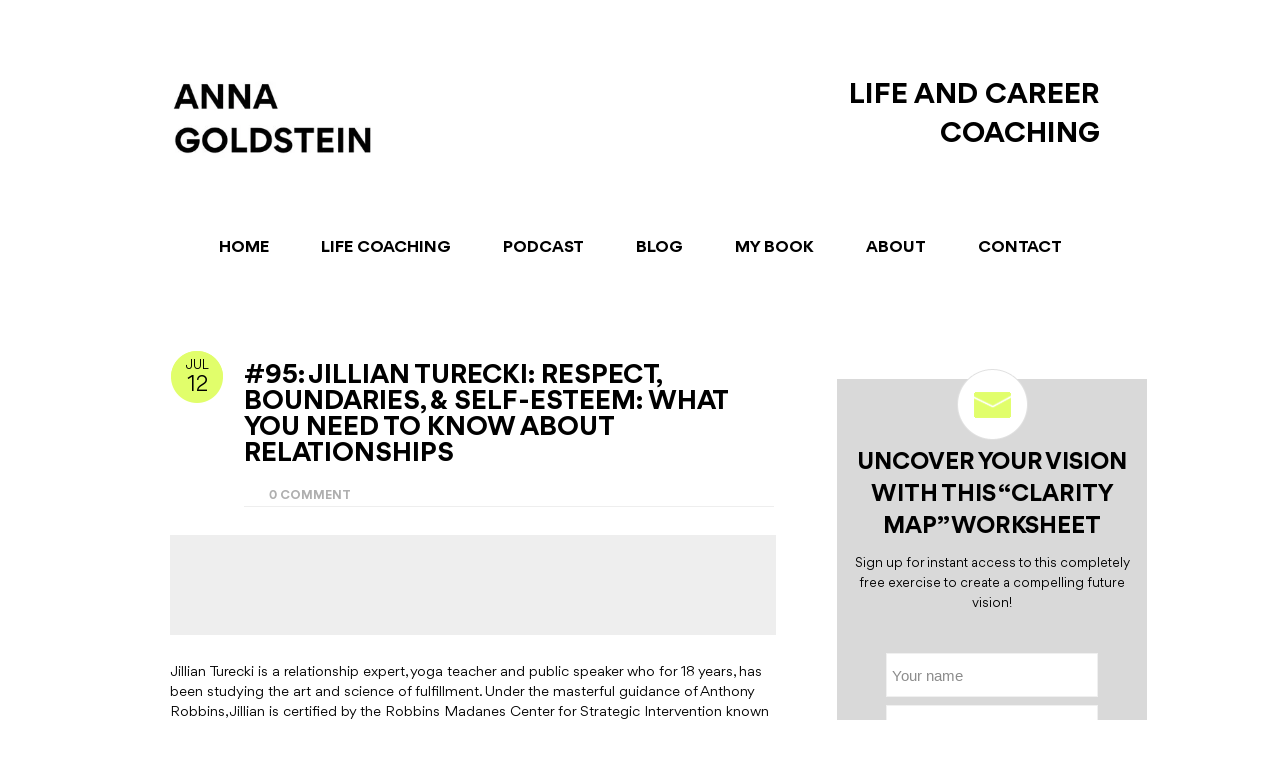

--- FILE ---
content_type: text/html; charset=UTF-8
request_url: https://annagoldstein.com/relationships/
body_size: 46315
content:
<!doctype html>
<html lang="en-US" class="no-js">
<head><meta charset="UTF-8" /><script>if(navigator.userAgent.match(/MSIE|Internet Explorer/i)||navigator.userAgent.match(/Trident\/7\..*?rv:11/i)){var href=document.location.href;if(!href.match(/[?&]nowprocket/)){if(href.indexOf("?")==-1){if(href.indexOf("#")==-1){document.location.href=href+"?nowprocket=1"}else{document.location.href=href.replace("#","?nowprocket=1#")}}else{if(href.indexOf("#")==-1){document.location.href=href+"&nowprocket=1"}else{document.location.href=href.replace("#","&nowprocket=1#")}}}}</script><script>(()=>{class RocketLazyLoadScripts{constructor(){this.v="2.0.4",this.userEvents=["keydown","keyup","mousedown","mouseup","mousemove","mouseover","mouseout","touchmove","touchstart","touchend","touchcancel","wheel","click","dblclick","input"],this.attributeEvents=["onblur","onclick","oncontextmenu","ondblclick","onfocus","onmousedown","onmouseenter","onmouseleave","onmousemove","onmouseout","onmouseover","onmouseup","onmousewheel","onscroll","onsubmit"]}async t(){this.i(),this.o(),/iP(ad|hone)/.test(navigator.userAgent)&&this.h(),this.u(),this.l(this),this.m(),this.k(this),this.p(this),this._(),await Promise.all([this.R(),this.L()]),this.lastBreath=Date.now(),this.S(this),this.P(),this.D(),this.O(),this.M(),await this.C(this.delayedScripts.normal),await this.C(this.delayedScripts.defer),await this.C(this.delayedScripts.async),await this.T(),await this.F(),await this.j(),await this.A(),window.dispatchEvent(new Event("rocket-allScriptsLoaded")),this.everythingLoaded=!0,this.lastTouchEnd&&await new Promise(t=>setTimeout(t,500-Date.now()+this.lastTouchEnd)),this.I(),this.H(),this.U(),this.W()}i(){this.CSPIssue=sessionStorage.getItem("rocketCSPIssue"),document.addEventListener("securitypolicyviolation",t=>{this.CSPIssue||"script-src-elem"!==t.violatedDirective||"data"!==t.blockedURI||(this.CSPIssue=!0,sessionStorage.setItem("rocketCSPIssue",!0))},{isRocket:!0})}o(){window.addEventListener("pageshow",t=>{this.persisted=t.persisted,this.realWindowLoadedFired=!0},{isRocket:!0}),window.addEventListener("pagehide",()=>{this.onFirstUserAction=null},{isRocket:!0})}h(){let t;function e(e){t=e}window.addEventListener("touchstart",e,{isRocket:!0}),window.addEventListener("touchend",function i(o){o.changedTouches[0]&&t.changedTouches[0]&&Math.abs(o.changedTouches[0].pageX-t.changedTouches[0].pageX)<10&&Math.abs(o.changedTouches[0].pageY-t.changedTouches[0].pageY)<10&&o.timeStamp-t.timeStamp<200&&(window.removeEventListener("touchstart",e,{isRocket:!0}),window.removeEventListener("touchend",i,{isRocket:!0}),"INPUT"===o.target.tagName&&"text"===o.target.type||(o.target.dispatchEvent(new TouchEvent("touchend",{target:o.target,bubbles:!0})),o.target.dispatchEvent(new MouseEvent("mouseover",{target:o.target,bubbles:!0})),o.target.dispatchEvent(new PointerEvent("click",{target:o.target,bubbles:!0,cancelable:!0,detail:1,clientX:o.changedTouches[0].clientX,clientY:o.changedTouches[0].clientY})),event.preventDefault()))},{isRocket:!0})}q(t){this.userActionTriggered||("mousemove"!==t.type||this.firstMousemoveIgnored?"keyup"===t.type||"mouseover"===t.type||"mouseout"===t.type||(this.userActionTriggered=!0,this.onFirstUserAction&&this.onFirstUserAction()):this.firstMousemoveIgnored=!0),"click"===t.type&&t.preventDefault(),t.stopPropagation(),t.stopImmediatePropagation(),"touchstart"===this.lastEvent&&"touchend"===t.type&&(this.lastTouchEnd=Date.now()),"click"===t.type&&(this.lastTouchEnd=0),this.lastEvent=t.type,t.composedPath&&t.composedPath()[0].getRootNode()instanceof ShadowRoot&&(t.rocketTarget=t.composedPath()[0]),this.savedUserEvents.push(t)}u(){this.savedUserEvents=[],this.userEventHandler=this.q.bind(this),this.userEvents.forEach(t=>window.addEventListener(t,this.userEventHandler,{passive:!1,isRocket:!0})),document.addEventListener("visibilitychange",this.userEventHandler,{isRocket:!0})}U(){this.userEvents.forEach(t=>window.removeEventListener(t,this.userEventHandler,{passive:!1,isRocket:!0})),document.removeEventListener("visibilitychange",this.userEventHandler,{isRocket:!0}),this.savedUserEvents.forEach(t=>{(t.rocketTarget||t.target).dispatchEvent(new window[t.constructor.name](t.type,t))})}m(){const t="return false",e=Array.from(this.attributeEvents,t=>"data-rocket-"+t),i="["+this.attributeEvents.join("],[")+"]",o="[data-rocket-"+this.attributeEvents.join("],[data-rocket-")+"]",s=(e,i,o)=>{o&&o!==t&&(e.setAttribute("data-rocket-"+i,o),e["rocket"+i]=new Function("event",o),e.setAttribute(i,t))};new MutationObserver(t=>{for(const n of t)"attributes"===n.type&&(n.attributeName.startsWith("data-rocket-")||this.everythingLoaded?n.attributeName.startsWith("data-rocket-")&&this.everythingLoaded&&this.N(n.target,n.attributeName.substring(12)):s(n.target,n.attributeName,n.target.getAttribute(n.attributeName))),"childList"===n.type&&n.addedNodes.forEach(t=>{if(t.nodeType===Node.ELEMENT_NODE)if(this.everythingLoaded)for(const i of[t,...t.querySelectorAll(o)])for(const t of i.getAttributeNames())e.includes(t)&&this.N(i,t.substring(12));else for(const e of[t,...t.querySelectorAll(i)])for(const t of e.getAttributeNames())this.attributeEvents.includes(t)&&s(e,t,e.getAttribute(t))})}).observe(document,{subtree:!0,childList:!0,attributeFilter:[...this.attributeEvents,...e]})}I(){this.attributeEvents.forEach(t=>{document.querySelectorAll("[data-rocket-"+t+"]").forEach(e=>{this.N(e,t)})})}N(t,e){const i=t.getAttribute("data-rocket-"+e);i&&(t.setAttribute(e,i),t.removeAttribute("data-rocket-"+e))}k(t){Object.defineProperty(HTMLElement.prototype,"onclick",{get(){return this.rocketonclick||null},set(e){this.rocketonclick=e,this.setAttribute(t.everythingLoaded?"onclick":"data-rocket-onclick","this.rocketonclick(event)")}})}S(t){function e(e,i){let o=e[i];e[i]=null,Object.defineProperty(e,i,{get:()=>o,set(s){t.everythingLoaded?o=s:e["rocket"+i]=o=s}})}e(document,"onreadystatechange"),e(window,"onload"),e(window,"onpageshow");try{Object.defineProperty(document,"readyState",{get:()=>t.rocketReadyState,set(e){t.rocketReadyState=e},configurable:!0}),document.readyState="loading"}catch(t){console.log("WPRocket DJE readyState conflict, bypassing")}}l(t){this.originalAddEventListener=EventTarget.prototype.addEventListener,this.originalRemoveEventListener=EventTarget.prototype.removeEventListener,this.savedEventListeners=[],EventTarget.prototype.addEventListener=function(e,i,o){o&&o.isRocket||!t.B(e,this)&&!t.userEvents.includes(e)||t.B(e,this)&&!t.userActionTriggered||e.startsWith("rocket-")||t.everythingLoaded?t.originalAddEventListener.call(this,e,i,o):(t.savedEventListeners.push({target:this,remove:!1,type:e,func:i,options:o}),"mouseenter"!==e&&"mouseleave"!==e||t.originalAddEventListener.call(this,e,t.savedUserEvents.push,o))},EventTarget.prototype.removeEventListener=function(e,i,o){o&&o.isRocket||!t.B(e,this)&&!t.userEvents.includes(e)||t.B(e,this)&&!t.userActionTriggered||e.startsWith("rocket-")||t.everythingLoaded?t.originalRemoveEventListener.call(this,e,i,o):t.savedEventListeners.push({target:this,remove:!0,type:e,func:i,options:o})}}J(t,e){this.savedEventListeners=this.savedEventListeners.filter(i=>{let o=i.type,s=i.target||window;return e!==o||t!==s||(this.B(o,s)&&(i.type="rocket-"+o),this.$(i),!1)})}H(){EventTarget.prototype.addEventListener=this.originalAddEventListener,EventTarget.prototype.removeEventListener=this.originalRemoveEventListener,this.savedEventListeners.forEach(t=>this.$(t))}$(t){t.remove?this.originalRemoveEventListener.call(t.target,t.type,t.func,t.options):this.originalAddEventListener.call(t.target,t.type,t.func,t.options)}p(t){let e;function i(e){return t.everythingLoaded?e:e.split(" ").map(t=>"load"===t||t.startsWith("load.")?"rocket-jquery-load":t).join(" ")}function o(o){function s(e){const s=o.fn[e];o.fn[e]=o.fn.init.prototype[e]=function(){return this[0]===window&&t.userActionTriggered&&("string"==typeof arguments[0]||arguments[0]instanceof String?arguments[0]=i(arguments[0]):"object"==typeof arguments[0]&&Object.keys(arguments[0]).forEach(t=>{const e=arguments[0][t];delete arguments[0][t],arguments[0][i(t)]=e})),s.apply(this,arguments),this}}if(o&&o.fn&&!t.allJQueries.includes(o)){const e={DOMContentLoaded:[],"rocket-DOMContentLoaded":[]};for(const t in e)document.addEventListener(t,()=>{e[t].forEach(t=>t())},{isRocket:!0});o.fn.ready=o.fn.init.prototype.ready=function(i){function s(){parseInt(o.fn.jquery)>2?setTimeout(()=>i.bind(document)(o)):i.bind(document)(o)}return"function"==typeof i&&(t.realDomReadyFired?!t.userActionTriggered||t.fauxDomReadyFired?s():e["rocket-DOMContentLoaded"].push(s):e.DOMContentLoaded.push(s)),o([])},s("on"),s("one"),s("off"),t.allJQueries.push(o)}e=o}t.allJQueries=[],o(window.jQuery),Object.defineProperty(window,"jQuery",{get:()=>e,set(t){o(t)}})}P(){const t=new Map;document.write=document.writeln=function(e){const i=document.currentScript,o=document.createRange(),s=i.parentElement;let n=t.get(i);void 0===n&&(n=i.nextSibling,t.set(i,n));const c=document.createDocumentFragment();o.setStart(c,0),c.appendChild(o.createContextualFragment(e)),s.insertBefore(c,n)}}async R(){return new Promise(t=>{this.userActionTriggered?t():this.onFirstUserAction=t})}async L(){return new Promise(t=>{document.addEventListener("DOMContentLoaded",()=>{this.realDomReadyFired=!0,t()},{isRocket:!0})})}async j(){return this.realWindowLoadedFired?Promise.resolve():new Promise(t=>{window.addEventListener("load",t,{isRocket:!0})})}M(){this.pendingScripts=[];this.scriptsMutationObserver=new MutationObserver(t=>{for(const e of t)e.addedNodes.forEach(t=>{"SCRIPT"!==t.tagName||t.noModule||t.isWPRocket||this.pendingScripts.push({script:t,promise:new Promise(e=>{const i=()=>{const i=this.pendingScripts.findIndex(e=>e.script===t);i>=0&&this.pendingScripts.splice(i,1),e()};t.addEventListener("load",i,{isRocket:!0}),t.addEventListener("error",i,{isRocket:!0}),setTimeout(i,1e3)})})})}),this.scriptsMutationObserver.observe(document,{childList:!0,subtree:!0})}async F(){await this.X(),this.pendingScripts.length?(await this.pendingScripts[0].promise,await this.F()):this.scriptsMutationObserver.disconnect()}D(){this.delayedScripts={normal:[],async:[],defer:[]},document.querySelectorAll("script[type$=rocketlazyloadscript]").forEach(t=>{t.hasAttribute("data-rocket-src")?t.hasAttribute("async")&&!1!==t.async?this.delayedScripts.async.push(t):t.hasAttribute("defer")&&!1!==t.defer||"module"===t.getAttribute("data-rocket-type")?this.delayedScripts.defer.push(t):this.delayedScripts.normal.push(t):this.delayedScripts.normal.push(t)})}async _(){await this.L();let t=[];document.querySelectorAll("script[type$=rocketlazyloadscript][data-rocket-src]").forEach(e=>{let i=e.getAttribute("data-rocket-src");if(i&&!i.startsWith("data:")){i.startsWith("//")&&(i=location.protocol+i);try{const o=new URL(i).origin;o!==location.origin&&t.push({src:o,crossOrigin:e.crossOrigin||"module"===e.getAttribute("data-rocket-type")})}catch(t){}}}),t=[...new Map(t.map(t=>[JSON.stringify(t),t])).values()],this.Y(t,"preconnect")}async G(t){if(await this.K(),!0!==t.noModule||!("noModule"in HTMLScriptElement.prototype))return new Promise(e=>{let i;function o(){(i||t).setAttribute("data-rocket-status","executed"),e()}try{if(navigator.userAgent.includes("Firefox/")||""===navigator.vendor||this.CSPIssue)i=document.createElement("script"),[...t.attributes].forEach(t=>{let e=t.nodeName;"type"!==e&&("data-rocket-type"===e&&(e="type"),"data-rocket-src"===e&&(e="src"),i.setAttribute(e,t.nodeValue))}),t.text&&(i.text=t.text),t.nonce&&(i.nonce=t.nonce),i.hasAttribute("src")?(i.addEventListener("load",o,{isRocket:!0}),i.addEventListener("error",()=>{i.setAttribute("data-rocket-status","failed-network"),e()},{isRocket:!0}),setTimeout(()=>{i.isConnected||e()},1)):(i.text=t.text,o()),i.isWPRocket=!0,t.parentNode.replaceChild(i,t);else{const i=t.getAttribute("data-rocket-type"),s=t.getAttribute("data-rocket-src");i?(t.type=i,t.removeAttribute("data-rocket-type")):t.removeAttribute("type"),t.addEventListener("load",o,{isRocket:!0}),t.addEventListener("error",i=>{this.CSPIssue&&i.target.src.startsWith("data:")?(console.log("WPRocket: CSP fallback activated"),t.removeAttribute("src"),this.G(t).then(e)):(t.setAttribute("data-rocket-status","failed-network"),e())},{isRocket:!0}),s?(t.fetchPriority="high",t.removeAttribute("data-rocket-src"),t.src=s):t.src="data:text/javascript;base64,"+window.btoa(unescape(encodeURIComponent(t.text)))}}catch(i){t.setAttribute("data-rocket-status","failed-transform"),e()}});t.setAttribute("data-rocket-status","skipped")}async C(t){const e=t.shift();return e?(e.isConnected&&await this.G(e),this.C(t)):Promise.resolve()}O(){this.Y([...this.delayedScripts.normal,...this.delayedScripts.defer,...this.delayedScripts.async],"preload")}Y(t,e){this.trash=this.trash||[];let i=!0;var o=document.createDocumentFragment();t.forEach(t=>{const s=t.getAttribute&&t.getAttribute("data-rocket-src")||t.src;if(s&&!s.startsWith("data:")){const n=document.createElement("link");n.href=s,n.rel=e,"preconnect"!==e&&(n.as="script",n.fetchPriority=i?"high":"low"),t.getAttribute&&"module"===t.getAttribute("data-rocket-type")&&(n.crossOrigin=!0),t.crossOrigin&&(n.crossOrigin=t.crossOrigin),t.integrity&&(n.integrity=t.integrity),t.nonce&&(n.nonce=t.nonce),o.appendChild(n),this.trash.push(n),i=!1}}),document.head.appendChild(o)}W(){this.trash.forEach(t=>t.remove())}async T(){try{document.readyState="interactive"}catch(t){}this.fauxDomReadyFired=!0;try{await this.K(),this.J(document,"readystatechange"),document.dispatchEvent(new Event("rocket-readystatechange")),await this.K(),document.rocketonreadystatechange&&document.rocketonreadystatechange(),await this.K(),this.J(document,"DOMContentLoaded"),document.dispatchEvent(new Event("rocket-DOMContentLoaded")),await this.K(),this.J(window,"DOMContentLoaded"),window.dispatchEvent(new Event("rocket-DOMContentLoaded"))}catch(t){console.error(t)}}async A(){try{document.readyState="complete"}catch(t){}try{await this.K(),this.J(document,"readystatechange"),document.dispatchEvent(new Event("rocket-readystatechange")),await this.K(),document.rocketonreadystatechange&&document.rocketonreadystatechange(),await this.K(),this.J(window,"load"),window.dispatchEvent(new Event("rocket-load")),await this.K(),window.rocketonload&&window.rocketonload(),await this.K(),this.allJQueries.forEach(t=>t(window).trigger("rocket-jquery-load")),await this.K(),this.J(window,"pageshow");const t=new Event("rocket-pageshow");t.persisted=this.persisted,window.dispatchEvent(t),await this.K(),window.rocketonpageshow&&window.rocketonpageshow({persisted:this.persisted})}catch(t){console.error(t)}}async K(){Date.now()-this.lastBreath>45&&(await this.X(),this.lastBreath=Date.now())}async X(){return document.hidden?new Promise(t=>setTimeout(t)):new Promise(t=>requestAnimationFrame(t))}B(t,e){return e===document&&"readystatechange"===t||(e===document&&"DOMContentLoaded"===t||(e===window&&"DOMContentLoaded"===t||(e===window&&"load"===t||e===window&&"pageshow"===t)))}static run(){(new RocketLazyLoadScripts).t()}}RocketLazyLoadScripts.run()})();</script> 

<meta name="google-site-verification" content="EOyAQo1n61a2Vi1G_yLQuALIDoMCTifdTeHacDOTED4" />

  
<meta name="viewport" content="width=device-width, initial-scale=1, maximum-scale=1, text-size=normal">	
<title>#95: Jillian Turecki: Respect, Boundaries, &amp; Self-Esteem: What You Need to Know About Relationships - Life Coach NYC</title>
<link data-rocket-prefetch href="https://www.google-analytics.com" rel="dns-prefetch">
<link data-rocket-prefetch href="https://www.googletagmanager.com" rel="dns-prefetch">
<link data-rocket-preload as="style" data-wpr-hosted-gf-parameters="family=Open%20Sans%3A400%2C400italic%7CDroid%20Serif%3A400%2C400italic%2C700%2C700italic%7CRoboto%3A300%2C400italic%2C600italic%2C700italic%2C400%2C600%2C700&subset=latin%2Clatin-ext&display=swap" href="https://annagoldstein.com/wp-content/cache/fonts/1/google-fonts/css/f/3/4/b431e1244bf995ce9097c71ff3e1c.css" rel="preload">
<link crossorigin data-rocket-preload as="font" href="https://annagoldstein.com/wp-content/uploads/useanyfont/5396Gordita.woff2" rel="preload">
<link data-wpr-hosted-gf-parameters="family=Open%20Sans%3A400%2C400italic%7CDroid%20Serif%3A400%2C400italic%2C700%2C700italic%7CRoboto%3A300%2C400italic%2C600italic%2C700italic%2C400%2C600%2C700&subset=latin%2Clatin-ext&display=swap" href="https://annagoldstein.com/wp-content/cache/fonts/1/google-fonts/css/f/3/4/b431e1244bf995ce9097c71ff3e1c.css" media="print" onload="this.media=&#039;all&#039;" rel="stylesheet">
<noscript data-wpr-hosted-gf-parameters=""><link rel="stylesheet" href="https://fonts.googleapis.com/css?family=Open%20Sans%3A400%2C400italic%7CDroid%20Serif%3A400%2C400italic%2C700%2C700italic%7CRoboto%3A300%2C400italic%2C600italic%2C700italic%2C400%2C600%2C700&#038;subset=latin%2Clatin-ext&#038;display=swap"></noscript><link rel="preload" data-rocket-preload as="image" href="https://annagoldstein.com/wp-content/uploads/2018/07/966-300x300.png" imagesrcset="https://annagoldstein.com/wp-content/uploads/2018/07/966-300x300.png 300w, https://annagoldstein.com/wp-content/uploads/2018/07/966-150x150.png 150w, https://annagoldstein.com/wp-content/uploads/2018/07/966-768x768.png 768w, https://annagoldstein.com/wp-content/uploads/2018/07/966-1024x1024.png 1024w, https://annagoldstein.com/wp-content/uploads/2018/07/966-610x610.png 610w, https://annagoldstein.com/wp-content/uploads/2018/07/966.png 1400w" imagesizes="(max-width: 300px) 100vw, 300px" fetchpriority="high">
<link rel="icon" type="image/png" href="/wp-content/themes/rttheme17-child/images/favicon.png"><link rel="alternate" type="application/rss+xml" title="Life Coach NYC RSS Feed" href="https://annagoldstein.com/feed/" />
<link rel="alternate" type="application/atom+xml" title="Life Coach NYC Atom Feed" href="https://annagoldstein.com/feed/atom/" />
<link rel="pingback" href="https://annagoldstein.com/xmlrpc.php" />

		

<meta name="format-detection" content="telephone=no"><meta name="p:domain_verify" content="bb90930d78a5ca97e7e04ff80f8b28e2"/>
<meta name='robots' content='index, follow, max-image-preview:large, max-snippet:-1, max-video-preview:-1' />

	<!-- This site is optimized with the Yoast SEO Premium plugin v26.6 (Yoast SEO v26.6) - https://yoast.com/wordpress/plugins/seo/ -->
	<link rel="canonical" href="https://annagoldstein.com/relationships/" />
	<meta property="og:locale" content="en_US" />
	<meta property="og:type" content="article" />
	<meta property="og:title" content="#95: Jillian Turecki: Respect, Boundaries, &amp; Self-Esteem: What You Need to Know About Relationships" />
	<meta property="og:description" content="Jillian Turecki is a relationship expert, yoga teacher and public speaker who for 18 years, has been studying the art and science of fulfillment. Under" />
	<meta property="og:url" content="https://annagoldstein.com/relationships/" />
	<meta property="og:site_name" content="Life Coach NYC" />
	<meta property="article:publisher" content="https://www.facebook.com/pages/Self-in-the-City-Life-Coaching/250180969418" />
	<meta property="article:author" content="https://www.facebook.com/pages/Self-in-the-City-Life-Coaching/250180969418" />
	<meta property="article:published_time" content="2018-07-12T00:11:27+00:00" />
	<meta property="og:image" content="https://annagoldstein.com/wp-content/uploads/2018/07/966-300x300.png" />
	<meta name="author" content="Anna Goldstein" />
	<meta name="twitter:label1" content="Written by" />
	<meta name="twitter:data1" content="Anna Goldstein" />
	<meta name="twitter:label2" content="Est. reading time" />
	<meta name="twitter:data2" content="6 minutes" />
	<script type="application/ld+json" class="yoast-schema-graph">{"@context":"https://schema.org","@graph":[{"@type":"Article","@id":"https://annagoldstein.com/relationships/#article","isPartOf":{"@id":"https://annagoldstein.com/relationships/"},"author":{"name":"Anna Goldstein","@id":"https://annagoldstein.com/#/schema/person/597681ab451f40daa858ddbde9f0cd17"},"headline":"#95: Jillian Turecki: Respect, Boundaries, &#038; Self-Esteem: What You Need to Know About Relationships","datePublished":"2018-07-12T00:11:27+00:00","mainEntityOfPage":{"@id":"https://annagoldstein.com/relationships/"},"wordCount":1262,"commentCount":0,"publisher":{"@id":"https://annagoldstein.com/#/schema/person/597681ab451f40daa858ddbde9f0cd17"},"image":{"@id":"https://annagoldstein.com/relationships/#primaryimage"},"thumbnailUrl":"https://annagoldstein.com/wp-content/uploads/2018/07/966-300x300.png","keywords":["business coach new york city","business coach nyc","new york city","nyc","relationships","self-esteem"],"articleSection":["Podcast"],"inLanguage":"en-US","potentialAction":[{"@type":"CommentAction","name":"Comment","target":["https://annagoldstein.com/relationships/#respond"]}]},{"@type":"WebPage","@id":"https://annagoldstein.com/relationships/","url":"https://annagoldstein.com/relationships/","name":"#95: Jillian Turecki: Respect, Boundaries, & Self-Esteem: What You Need to Know About Relationships - Life Coach NYC","isPartOf":{"@id":"https://annagoldstein.com/#website"},"primaryImageOfPage":{"@id":"https://annagoldstein.com/relationships/#primaryimage"},"image":{"@id":"https://annagoldstein.com/relationships/#primaryimage"},"thumbnailUrl":"https://annagoldstein.com/wp-content/uploads/2018/07/966-300x300.png","datePublished":"2018-07-12T00:11:27+00:00","inLanguage":"en-US","potentialAction":[{"@type":"ReadAction","target":["https://annagoldstein.com/relationships/"]}]},{"@type":"ImageObject","inLanguage":"en-US","@id":"https://annagoldstein.com/relationships/#primaryimage","url":"https://annagoldstein.com/wp-content/uploads/2018/07/966.png","contentUrl":"https://annagoldstein.com/wp-content/uploads/2018/07/966.png","width":1400,"height":1400},{"@type":"WebSite","@id":"https://annagoldstein.com/#website","url":"https://annagoldstein.com/","name":"Life Coach NYC","description":"LIFE AND CAREER COACHING","publisher":{"@id":"https://annagoldstein.com/#/schema/person/597681ab451f40daa858ddbde9f0cd17"},"potentialAction":[{"@type":"SearchAction","target":{"@type":"EntryPoint","urlTemplate":"https://annagoldstein.com/?s={search_term_string}"},"query-input":{"@type":"PropertyValueSpecification","valueRequired":true,"valueName":"search_term_string"}}],"inLanguage":"en-US"},{"@type":["Person","Organization"],"@id":"https://annagoldstein.com/#/schema/person/597681ab451f40daa858ddbde9f0cd17","name":"Anna Goldstein","image":{"@type":"ImageObject","inLanguage":"en-US","@id":"https://annagoldstein.com/#/schema/person/image/","url":"https://annagoldstein.com/wp-content/uploads/2022/01/Anna-Goldstein-Full-Lockup-600.png","contentUrl":"https://annagoldstein.com/wp-content/uploads/2022/01/Anna-Goldstein-Full-Lockup-600.png","width":600,"height":372,"caption":"Anna Goldstein"},"logo":{"@id":"https://annagoldstein.com/#/schema/person/image/"},"sameAs":["http://selfinthecity.com","https://www.facebook.com/pages/Self-in-the-City-Life-Coaching/250180969418","https://instagram.com/selfinthecity","https://x.com/https://twitter.com/SelfintheCity","https://www.youtube.com/user/selfinthecity"],"url":"https://annagoldstein.com/author/anna/"}]}</script>
	<!-- / Yoast SEO Premium plugin. -->


<link href='https://fonts.gstatic.com' crossorigin rel='preconnect' />
<link rel="alternate" title="oEmbed (JSON)" type="application/json+oembed" href="https://annagoldstein.com/wp-json/oembed/1.0/embed?url=https%3A%2F%2Fannagoldstein.com%2Frelationships%2F" />
<link rel="alternate" title="oEmbed (XML)" type="text/xml+oembed" href="https://annagoldstein.com/wp-json/oembed/1.0/embed?url=https%3A%2F%2Fannagoldstein.com%2Frelationships%2F&#038;format=xml" />
<style id='wp-img-auto-sizes-contain-inline-css' type='text/css'>
img:is([sizes=auto i],[sizes^="auto," i]){contain-intrinsic-size:3000px 1500px}
/*# sourceURL=wp-img-auto-sizes-contain-inline-css */
</style>
<link data-minify="1" rel='stylesheet' id='theme-reset-css' href='https://annagoldstein.com/wp-content/cache/min/1/wp-content/themes/rttheme17/css/rt-css-framework.css?ver=1767532298' type='text/css' media='all' />
<link data-minify="1" rel='stylesheet' id='theme-style-all-css' href='https://annagoldstein.com/wp-content/cache/background-css/1/annagoldstein.com/wp-content/cache/min/1/wp-content/themes/rttheme17/css/style.css?ver=1767532298&wpr_t=1768583251' type='text/css' media='all' />
<link data-minify="1" rel='stylesheet' id='rtfontface-css' href='https://annagoldstein.com/wp-content/cache/min/1/wp-content/themes/rttheme17/css/fontface.css?ver=1767532298' type='text/css' media='all' />
<link data-minify="1" rel='stylesheet' id='prettyPhoto-css' href='https://annagoldstein.com/wp-content/cache/background-css/1/annagoldstein.com/wp-content/cache/min/1/wp-content/themes/rttheme17/css/prettyPhoto.css?ver=1767532298&wpr_t=1768583251' type='text/css' media='screen' />
<link data-minify="1" rel='stylesheet' id='jquery-colortip-css' href='https://annagoldstein.com/wp-content/cache/min/1/wp-content/themes/rttheme17/css/colortip-1.0-jquery.css?ver=1767532298' type='text/css' media='all' />
<link data-minify="1" rel='stylesheet' id='jquery-jcarousel-css' href='https://annagoldstein.com/wp-content/cache/background-css/1/annagoldstein.com/wp-content/cache/min/1/wp-content/themes/rttheme17/css/jcarousel.css?ver=1767532298&wpr_t=1768583251' type='text/css' media='all' />
<link data-minify="1" rel='stylesheet' id='jquery-flexslider-css' href='https://annagoldstein.com/wp-content/cache/min/1/wp-content/themes/rttheme17/css/flexslider.css?ver=1767532298' type='text/css' media='all' />
<link data-minify="1" rel='stylesheet' id='jquery-nivoslider-css' href='https://annagoldstein.com/wp-content/cache/min/1/wp-content/themes/rttheme17/css/nivo-slider.css?ver=1767532298' type='text/css' media='all' />
<link data-minify="1" rel='stylesheet' id='jquery-nivoslider-theme-css' href='https://annagoldstein.com/wp-content/cache/background-css/1/annagoldstein.com/wp-content/cache/min/1/wp-content/themes/rttheme17/css/nivo-default/default.css?ver=1767532298&wpr_t=1768583251' type='text/css' media='all' />
<link data-minify="1" rel='stylesheet' id='theme-skin-css' href='https://annagoldstein.com/wp-content/cache/background-css/1/annagoldstein.com/wp-content/cache/min/1/wp-content/themes/rttheme17/css/blue-style.css?ver=1767532298&wpr_t=1768583251' type='text/css' media='all' />
<link data-minify="1" rel='stylesheet' id='theme-style-css' href='https://annagoldstein.com/wp-content/cache/background-css/1/annagoldstein.com/wp-content/cache/min/1/wp-content/themes/rttheme17-child/style.css?ver=1767532298&wpr_t=1768583251' type='text/css' media='all' />
<style id='wp-emoji-styles-inline-css' type='text/css'>

	img.wp-smiley, img.emoji {
		display: inline !important;
		border: none !important;
		box-shadow: none !important;
		height: 1em !important;
		width: 1em !important;
		margin: 0 0.07em !important;
		vertical-align: -0.1em !important;
		background: none !important;
		padding: 0 !important;
	}
/*# sourceURL=wp-emoji-styles-inline-css */
</style>
<style id='wp-block-library-inline-css' type='text/css'>
:root{--wp-block-synced-color:#7a00df;--wp-block-synced-color--rgb:122,0,223;--wp-bound-block-color:var(--wp-block-synced-color);--wp-editor-canvas-background:#ddd;--wp-admin-theme-color:#007cba;--wp-admin-theme-color--rgb:0,124,186;--wp-admin-theme-color-darker-10:#006ba1;--wp-admin-theme-color-darker-10--rgb:0,107,160.5;--wp-admin-theme-color-darker-20:#005a87;--wp-admin-theme-color-darker-20--rgb:0,90,135;--wp-admin-border-width-focus:2px}@media (min-resolution:192dpi){:root{--wp-admin-border-width-focus:1.5px}}.wp-element-button{cursor:pointer}:root .has-very-light-gray-background-color{background-color:#eee}:root .has-very-dark-gray-background-color{background-color:#313131}:root .has-very-light-gray-color{color:#eee}:root .has-very-dark-gray-color{color:#313131}:root .has-vivid-green-cyan-to-vivid-cyan-blue-gradient-background{background:linear-gradient(135deg,#00d084,#0693e3)}:root .has-purple-crush-gradient-background{background:linear-gradient(135deg,#34e2e4,#4721fb 50%,#ab1dfe)}:root .has-hazy-dawn-gradient-background{background:linear-gradient(135deg,#faaca8,#dad0ec)}:root .has-subdued-olive-gradient-background{background:linear-gradient(135deg,#fafae1,#67a671)}:root .has-atomic-cream-gradient-background{background:linear-gradient(135deg,#fdd79a,#004a59)}:root .has-nightshade-gradient-background{background:linear-gradient(135deg,#330968,#31cdcf)}:root .has-midnight-gradient-background{background:linear-gradient(135deg,#020381,#2874fc)}:root{--wp--preset--font-size--normal:16px;--wp--preset--font-size--huge:42px}.has-regular-font-size{font-size:1em}.has-larger-font-size{font-size:2.625em}.has-normal-font-size{font-size:var(--wp--preset--font-size--normal)}.has-huge-font-size{font-size:var(--wp--preset--font-size--huge)}.has-text-align-center{text-align:center}.has-text-align-left{text-align:left}.has-text-align-right{text-align:right}.has-fit-text{white-space:nowrap!important}#end-resizable-editor-section{display:none}.aligncenter{clear:both}.items-justified-left{justify-content:flex-start}.items-justified-center{justify-content:center}.items-justified-right{justify-content:flex-end}.items-justified-space-between{justify-content:space-between}.screen-reader-text{border:0;clip-path:inset(50%);height:1px;margin:-1px;overflow:hidden;padding:0;position:absolute;width:1px;word-wrap:normal!important}.screen-reader-text:focus{background-color:#ddd;clip-path:none;color:#444;display:block;font-size:1em;height:auto;left:5px;line-height:normal;padding:15px 23px 14px;text-decoration:none;top:5px;width:auto;z-index:100000}html :where(.has-border-color){border-style:solid}html :where([style*=border-top-color]){border-top-style:solid}html :where([style*=border-right-color]){border-right-style:solid}html :where([style*=border-bottom-color]){border-bottom-style:solid}html :where([style*=border-left-color]){border-left-style:solid}html :where([style*=border-width]){border-style:solid}html :where([style*=border-top-width]){border-top-style:solid}html :where([style*=border-right-width]){border-right-style:solid}html :where([style*=border-bottom-width]){border-bottom-style:solid}html :where([style*=border-left-width]){border-left-style:solid}html :where(img[class*=wp-image-]){height:auto;max-width:100%}:where(figure){margin:0 0 1em}html :where(.is-position-sticky){--wp-admin--admin-bar--position-offset:var(--wp-admin--admin-bar--height,0px)}@media screen and (max-width:600px){html :where(.is-position-sticky){--wp-admin--admin-bar--position-offset:0px}}

/*# sourceURL=wp-block-library-inline-css */
</style><style id='global-styles-inline-css' type='text/css'>
:root{--wp--preset--aspect-ratio--square: 1;--wp--preset--aspect-ratio--4-3: 4/3;--wp--preset--aspect-ratio--3-4: 3/4;--wp--preset--aspect-ratio--3-2: 3/2;--wp--preset--aspect-ratio--2-3: 2/3;--wp--preset--aspect-ratio--16-9: 16/9;--wp--preset--aspect-ratio--9-16: 9/16;--wp--preset--color--black: #000000;--wp--preset--color--cyan-bluish-gray: #abb8c3;--wp--preset--color--white: #ffffff;--wp--preset--color--pale-pink: #f78da7;--wp--preset--color--vivid-red: #cf2e2e;--wp--preset--color--luminous-vivid-orange: #ff6900;--wp--preset--color--luminous-vivid-amber: #fcb900;--wp--preset--color--light-green-cyan: #7bdcb5;--wp--preset--color--vivid-green-cyan: #00d084;--wp--preset--color--pale-cyan-blue: #8ed1fc;--wp--preset--color--vivid-cyan-blue: #0693e3;--wp--preset--color--vivid-purple: #9b51e0;--wp--preset--gradient--vivid-cyan-blue-to-vivid-purple: linear-gradient(135deg,rgb(6,147,227) 0%,rgb(155,81,224) 100%);--wp--preset--gradient--light-green-cyan-to-vivid-green-cyan: linear-gradient(135deg,rgb(122,220,180) 0%,rgb(0,208,130) 100%);--wp--preset--gradient--luminous-vivid-amber-to-luminous-vivid-orange: linear-gradient(135deg,rgb(252,185,0) 0%,rgb(255,105,0) 100%);--wp--preset--gradient--luminous-vivid-orange-to-vivid-red: linear-gradient(135deg,rgb(255,105,0) 0%,rgb(207,46,46) 100%);--wp--preset--gradient--very-light-gray-to-cyan-bluish-gray: linear-gradient(135deg,rgb(238,238,238) 0%,rgb(169,184,195) 100%);--wp--preset--gradient--cool-to-warm-spectrum: linear-gradient(135deg,rgb(74,234,220) 0%,rgb(151,120,209) 20%,rgb(207,42,186) 40%,rgb(238,44,130) 60%,rgb(251,105,98) 80%,rgb(254,248,76) 100%);--wp--preset--gradient--blush-light-purple: linear-gradient(135deg,rgb(255,206,236) 0%,rgb(152,150,240) 100%);--wp--preset--gradient--blush-bordeaux: linear-gradient(135deg,rgb(254,205,165) 0%,rgb(254,45,45) 50%,rgb(107,0,62) 100%);--wp--preset--gradient--luminous-dusk: linear-gradient(135deg,rgb(255,203,112) 0%,rgb(199,81,192) 50%,rgb(65,88,208) 100%);--wp--preset--gradient--pale-ocean: linear-gradient(135deg,rgb(255,245,203) 0%,rgb(182,227,212) 50%,rgb(51,167,181) 100%);--wp--preset--gradient--electric-grass: linear-gradient(135deg,rgb(202,248,128) 0%,rgb(113,206,126) 100%);--wp--preset--gradient--midnight: linear-gradient(135deg,rgb(2,3,129) 0%,rgb(40,116,252) 100%);--wp--preset--font-size--small: 13px;--wp--preset--font-size--medium: 20px;--wp--preset--font-size--large: 36px;--wp--preset--font-size--x-large: 42px;--wp--preset--font-family--summer-loving: summer-loving;--wp--preset--font-family--gordita: gordita;--wp--preset--spacing--20: 0.44rem;--wp--preset--spacing--30: 0.67rem;--wp--preset--spacing--40: 1rem;--wp--preset--spacing--50: 1.5rem;--wp--preset--spacing--60: 2.25rem;--wp--preset--spacing--70: 3.38rem;--wp--preset--spacing--80: 5.06rem;--wp--preset--shadow--natural: 6px 6px 9px rgba(0, 0, 0, 0.2);--wp--preset--shadow--deep: 12px 12px 50px rgba(0, 0, 0, 0.4);--wp--preset--shadow--sharp: 6px 6px 0px rgba(0, 0, 0, 0.2);--wp--preset--shadow--outlined: 6px 6px 0px -3px rgb(255, 255, 255), 6px 6px rgb(0, 0, 0);--wp--preset--shadow--crisp: 6px 6px 0px rgb(0, 0, 0);}:where(body) { margin: 0; }.wp-site-blocks > .alignleft { float: left; margin-right: 2em; }.wp-site-blocks > .alignright { float: right; margin-left: 2em; }.wp-site-blocks > .aligncenter { justify-content: center; margin-left: auto; margin-right: auto; }:where(.is-layout-flex){gap: 0.5em;}:where(.is-layout-grid){gap: 0.5em;}.is-layout-flow > .alignleft{float: left;margin-inline-start: 0;margin-inline-end: 2em;}.is-layout-flow > .alignright{float: right;margin-inline-start: 2em;margin-inline-end: 0;}.is-layout-flow > .aligncenter{margin-left: auto !important;margin-right: auto !important;}.is-layout-constrained > .alignleft{float: left;margin-inline-start: 0;margin-inline-end: 2em;}.is-layout-constrained > .alignright{float: right;margin-inline-start: 2em;margin-inline-end: 0;}.is-layout-constrained > .aligncenter{margin-left: auto !important;margin-right: auto !important;}.is-layout-constrained > :where(:not(.alignleft):not(.alignright):not(.alignfull)){margin-left: auto !important;margin-right: auto !important;}body .is-layout-flex{display: flex;}.is-layout-flex{flex-wrap: wrap;align-items: center;}.is-layout-flex > :is(*, div){margin: 0;}body .is-layout-grid{display: grid;}.is-layout-grid > :is(*, div){margin: 0;}body{padding-top: 0px;padding-right: 0px;padding-bottom: 0px;padding-left: 0px;}a:where(:not(.wp-element-button)){text-decoration: underline;}:root :where(.wp-element-button, .wp-block-button__link){background-color: #32373c;border-width: 0;color: #fff;font-family: inherit;font-size: inherit;font-style: inherit;font-weight: inherit;letter-spacing: inherit;line-height: inherit;padding-top: calc(0.667em + 2px);padding-right: calc(1.333em + 2px);padding-bottom: calc(0.667em + 2px);padding-left: calc(1.333em + 2px);text-decoration: none;text-transform: inherit;}.has-black-color{color: var(--wp--preset--color--black) !important;}.has-cyan-bluish-gray-color{color: var(--wp--preset--color--cyan-bluish-gray) !important;}.has-white-color{color: var(--wp--preset--color--white) !important;}.has-pale-pink-color{color: var(--wp--preset--color--pale-pink) !important;}.has-vivid-red-color{color: var(--wp--preset--color--vivid-red) !important;}.has-luminous-vivid-orange-color{color: var(--wp--preset--color--luminous-vivid-orange) !important;}.has-luminous-vivid-amber-color{color: var(--wp--preset--color--luminous-vivid-amber) !important;}.has-light-green-cyan-color{color: var(--wp--preset--color--light-green-cyan) !important;}.has-vivid-green-cyan-color{color: var(--wp--preset--color--vivid-green-cyan) !important;}.has-pale-cyan-blue-color{color: var(--wp--preset--color--pale-cyan-blue) !important;}.has-vivid-cyan-blue-color{color: var(--wp--preset--color--vivid-cyan-blue) !important;}.has-vivid-purple-color{color: var(--wp--preset--color--vivid-purple) !important;}.has-black-background-color{background-color: var(--wp--preset--color--black) !important;}.has-cyan-bluish-gray-background-color{background-color: var(--wp--preset--color--cyan-bluish-gray) !important;}.has-white-background-color{background-color: var(--wp--preset--color--white) !important;}.has-pale-pink-background-color{background-color: var(--wp--preset--color--pale-pink) !important;}.has-vivid-red-background-color{background-color: var(--wp--preset--color--vivid-red) !important;}.has-luminous-vivid-orange-background-color{background-color: var(--wp--preset--color--luminous-vivid-orange) !important;}.has-luminous-vivid-amber-background-color{background-color: var(--wp--preset--color--luminous-vivid-amber) !important;}.has-light-green-cyan-background-color{background-color: var(--wp--preset--color--light-green-cyan) !important;}.has-vivid-green-cyan-background-color{background-color: var(--wp--preset--color--vivid-green-cyan) !important;}.has-pale-cyan-blue-background-color{background-color: var(--wp--preset--color--pale-cyan-blue) !important;}.has-vivid-cyan-blue-background-color{background-color: var(--wp--preset--color--vivid-cyan-blue) !important;}.has-vivid-purple-background-color{background-color: var(--wp--preset--color--vivid-purple) !important;}.has-black-border-color{border-color: var(--wp--preset--color--black) !important;}.has-cyan-bluish-gray-border-color{border-color: var(--wp--preset--color--cyan-bluish-gray) !important;}.has-white-border-color{border-color: var(--wp--preset--color--white) !important;}.has-pale-pink-border-color{border-color: var(--wp--preset--color--pale-pink) !important;}.has-vivid-red-border-color{border-color: var(--wp--preset--color--vivid-red) !important;}.has-luminous-vivid-orange-border-color{border-color: var(--wp--preset--color--luminous-vivid-orange) !important;}.has-luminous-vivid-amber-border-color{border-color: var(--wp--preset--color--luminous-vivid-amber) !important;}.has-light-green-cyan-border-color{border-color: var(--wp--preset--color--light-green-cyan) !important;}.has-vivid-green-cyan-border-color{border-color: var(--wp--preset--color--vivid-green-cyan) !important;}.has-pale-cyan-blue-border-color{border-color: var(--wp--preset--color--pale-cyan-blue) !important;}.has-vivid-cyan-blue-border-color{border-color: var(--wp--preset--color--vivid-cyan-blue) !important;}.has-vivid-purple-border-color{border-color: var(--wp--preset--color--vivid-purple) !important;}.has-vivid-cyan-blue-to-vivid-purple-gradient-background{background: var(--wp--preset--gradient--vivid-cyan-blue-to-vivid-purple) !important;}.has-light-green-cyan-to-vivid-green-cyan-gradient-background{background: var(--wp--preset--gradient--light-green-cyan-to-vivid-green-cyan) !important;}.has-luminous-vivid-amber-to-luminous-vivid-orange-gradient-background{background: var(--wp--preset--gradient--luminous-vivid-amber-to-luminous-vivid-orange) !important;}.has-luminous-vivid-orange-to-vivid-red-gradient-background{background: var(--wp--preset--gradient--luminous-vivid-orange-to-vivid-red) !important;}.has-very-light-gray-to-cyan-bluish-gray-gradient-background{background: var(--wp--preset--gradient--very-light-gray-to-cyan-bluish-gray) !important;}.has-cool-to-warm-spectrum-gradient-background{background: var(--wp--preset--gradient--cool-to-warm-spectrum) !important;}.has-blush-light-purple-gradient-background{background: var(--wp--preset--gradient--blush-light-purple) !important;}.has-blush-bordeaux-gradient-background{background: var(--wp--preset--gradient--blush-bordeaux) !important;}.has-luminous-dusk-gradient-background{background: var(--wp--preset--gradient--luminous-dusk) !important;}.has-pale-ocean-gradient-background{background: var(--wp--preset--gradient--pale-ocean) !important;}.has-electric-grass-gradient-background{background: var(--wp--preset--gradient--electric-grass) !important;}.has-midnight-gradient-background{background: var(--wp--preset--gradient--midnight) !important;}.has-small-font-size{font-size: var(--wp--preset--font-size--small) !important;}.has-medium-font-size{font-size: var(--wp--preset--font-size--medium) !important;}.has-large-font-size{font-size: var(--wp--preset--font-size--large) !important;}.has-x-large-font-size{font-size: var(--wp--preset--font-size--x-large) !important;}.has-summer-loving-font-family{font-family: var(--wp--preset--font-family--summer-loving) !important;}.has-gordita-font-family{font-family: var(--wp--preset--font-family--gordita) !important;}
/*# sourceURL=global-styles-inline-css */
</style>

<link data-minify="1" rel='stylesheet' id='uaf_client_css-css' href='https://annagoldstein.com/wp-content/cache/min/1/wp-content/uploads/useanyfont/uaf.css?ver=1767532298' type='text/css' media='all' />
<script type="rocketlazyloadscript" data-rocket-type="text/javascript" data-rocket-src="https://annagoldstein.com/wp-includes/js/jquery/jquery.min.js?ver=3.7.1" id="jquery-core-js" data-rocket-defer defer></script>
<script type="rocketlazyloadscript" data-rocket-type="text/javascript" data-rocket-src="https://annagoldstein.com/wp-includes/js/jquery/jquery-migrate.min.js?ver=3.4.1" id="jquery-migrate-js" data-rocket-defer defer></script>
<script type="rocketlazyloadscript" data-minify="1" data-rocket-type="text/javascript" data-rocket-src="https://annagoldstein.com/wp-content/cache/min/1/wp-content/themes/rttheme17/js/jquery.easing.1.3.js?ver=1767532299" id="jquery-easing-js" data-rocket-defer defer></script>
<script type="rocketlazyloadscript" data-minify="1" data-rocket-type="text/javascript" data-rocket-src="https://annagoldstein.com/wp-content/cache/min/1/wp-content/themes/rttheme17/js/jquery.prettyPhoto.js?ver=1767532299" id="jquery-prettyphoto-js" data-rocket-defer defer></script>
<script type="rocketlazyloadscript" data-minify="1" data-rocket-type="text/javascript" data-rocket-src="https://annagoldstein.com/wp-content/cache/min/1/wp-content/themes/rttheme17/js/colortip-1.0-jquery.js?ver=1767532299" id="jquery-colortip-js" data-rocket-defer defer></script>
<script type="rocketlazyloadscript" data-minify="1" data-rocket-type="text/javascript" data-rocket-src="https://annagoldstein.com/wp-content/cache/min/1/wp-content/themes/rttheme17/js/jquery.validate.js?ver=1767532299" id="jquery-validate-js" data-rocket-defer defer></script>
<script type="rocketlazyloadscript" data-minify="1" data-rocket-type="text/javascript" data-rocket-src="https://annagoldstein.com/wp-content/cache/min/1/wp-content/themes/rttheme17/js/jquery.form.js?ver=1767532299" id="jqueryform-js" data-rocket-defer defer></script>
<script type="rocketlazyloadscript" data-rocket-type="text/javascript" data-rocket-src="https://annagoldstein.com/wp-content/themes/rttheme17/js/jflickrfeed.min.js?ver=0fe43f7e6fcba13a43738f104c166aa0" id="jquery-flickr-js" data-rocket-defer defer></script>
<script type="rocketlazyloadscript" data-minify="1" data-rocket-type="text/javascript" data-rocket-src="https://annagoldstein.com/wp-content/cache/min/1/wp-content/themes/rttheme17/js/jquery.flexslider.js?ver=1767532299" id="flex-slider-js" data-rocket-defer defer></script>
<script type="rocketlazyloadscript" data-rocket-type="text/javascript" data-rocket-src="https://annagoldstein.com/wp-content/themes/rttheme17/js/jquery.imgpreload.min.js?ver=0fe43f7e6fcba13a43738f104c166aa0" id="jquery-img-prelood-js" data-rocket-defer defer></script>
<script type="rocketlazyloadscript" data-rocket-type="text/javascript" data-rocket-src="https://annagoldstein.com/wp-content/themes/rttheme17/js/jquery.fullbg.min.js?ver=0fe43f7e6fcba13a43738f104c166aa0" id="jquery-fullbg-js" data-rocket-defer defer></script>
<script type="rocketlazyloadscript" data-rocket-type="text/javascript" data-rocket-src="https://annagoldstein.com/wp-content/themes/rttheme17/js/jquery.jcarousel.min.js?ver=0fe43f7e6fcba13a43738f104c166aa0" id="jquery-carousel-js" data-rocket-defer defer></script>
<script type="rocketlazyloadscript" data-minify="1" data-rocket-type="text/javascript" data-rocket-src="https://annagoldstein.com/wp-content/cache/min/1/wp-content/themes/rttheme17/js/jquery.nivo.slider.pack.js?ver=1767532299" id="jquery-nivoslider-js" data-rocket-defer defer></script>
<script type="rocketlazyloadscript" data-rocket-type="text/javascript" data-rocket-src="https://annagoldstein.com/wp-content/themes/rttheme17/js/jquery.jplayer.min.js?ver=0fe43f7e6fcba13a43738f104c166aa0" id="jplayer-js" data-rocket-defer defer></script>
<script type="rocketlazyloadscript" data-minify="1" data-rocket-type="text/javascript" data-rocket-src="https://annagoldstein.com/wp-content/cache/min/1/wp-content/themes/rttheme17-child/js/custom_script.js?ver=1767532299" id="custom-script-js" data-rocket-defer defer></script>
<link rel="https://api.w.org/" href="https://annagoldstein.com/wp-json/" /><link rel="alternate" title="JSON" type="application/json" href="https://annagoldstein.com/wp-json/wp/v2/posts/4231" /><!-- Google Tag Manager -->
<script>(function(w,d,s,l,i){w[l]=w[l]||[];w[l].push({'gtm.start':
new Date().getTime(),event:'gtm.js'});var f=d.getElementsByTagName(s)[0],
j=d.createElement(s),dl=l!='dataLayer'?'&l='+l:'';j.async=true;j.src=
'https://www.googletagmanager.com/gtm.js?id='+i+dl;f.parentNode.insertBefore(j,f);
})(window,document,'script','dataLayer','GTM-5TNXMSR2');</script>
<!-- End Google Tag Manager --><script type="rocketlazyloadscript" data-rocket-type="text/javascript">var ajaxurl = "https://annagoldstein.com/wp-admin/admin-ajax.php"; </script><style type="text/css">/*color*/#logo h1,#logo h1 a,.head_text h1,.head_text h2,.head_text h3,.head_text h4,.head_text h5,.head_text h6,.content a, .sidebar a, #footer .box.footer.widget a, .tweet_time a, .box .tweet_text a, .box .tweet_text a:hover,   .widget_nav_menu ul li a:hover, .widget_categories  ul li a:hover, .widget_meta  ul li a:hover, .widget_recent_entries  ul li a:hover, .widget_pages  ul li a:hover, .widget_rss  ul li a:hover,.widget_recent_comments  ul li a:hover, .banner .featured_text a,.content h1 a:hover,.content h2 a:hover,.content h3 a:hover,.content h4 a:hover,.content h5 a:hover,.content h6 a:hover,.rt-toggle ol li.open .toggle-head,ul.tabs a.current, ul.tabs a.current:hover, ul.tabs a:hover, ul.tabs li.current a,a.read_more, a.read_more:hover,a.more-link,a.more-link:hover,.portfolio_sortables ul li.active a, ul.tabs li.active a,body .tp-caption a{color:#d9d9d9 ; }/*link hovers */#logo h1 a:hover,.box .tweet_text a:hover,  h1 a:hover,h2 a:hover,h3 a:hover,h4 a:hover,h5 a:hover,h6 a:hover,.box .tweet_text a:hover, ul.tabs a.current:hover, ul.tabs a:hover,a.read_more:hover,a.more-link:hover{color:#d9d9d9 ; opacity:0.8;filter:alpha(opacity=80);}/*background-color*/.icon-holder,.head_text .arrow,.box:hover > .image-border-bottom,#navigation ul,#navigation_bar > ul > li.current_page_item > a, #navigation_bar > ul > li.current_page_parent > a, #navigation_bar > ul > li.current-menu-ancestor > a , #navigation_bar > ul > li > a:hover, #navigation_bar > ul > li:hover > a,.flex-caption .desc-background,.flex-direction-nav li, .flex-direction-nav li a,.flex-control-nav li a,body .search-bar form input.searchsubmit,.paging li a:hover,.paging li a:hover, .paging li.active a,.post-navigations a,a.banner_button,a.banner_button:hover,.social_tip,.icon-overlay .icon,.blog_list .date ,.rt-toggle ol li .toggle-number,.mobile-date,body span.onsale,.theme-default .nivo-directionNav a ,.theme-default .nivo-caption  .desc-background,.theme-default .nivo-directionNav a,body .tp-leftarrow.round, body .tp-rightarrow.round,body .tp-leftarrow.default, body .tp-rightarrow.default,body .tp-caption.r-theme-blue,body .tp-button.auto_color_button, body .tp-button.auto_color_button:hover, body .purchase.auto_color_button, body .purchase.auto_color_button:hover{background-color:#d9d9d9 ;} ::selection{background-color:#d9d9d9 ;} ::-moz-selection{background-color:#d9d9d9 ;} /*border-color*/.logo-holder,ul.tabs a.current, ul.tabs a.current:hover, ul.tabs a:hover, ul.tabs li.current a, ul.tabs li.active a,blockquote p,blockquote.alignleft p,blockquote.alignright p{border-color:#d9d9d9 ;}body {}body {background-color:#ffffff;}body {background-image:none;}#container {background:none;}#navigation_bar > ul > li > a{color:#000000;}#navigation_bar > ul > li.current_page_item > a, #navigation_bar > ul > li.current-menu-ancestor > a , #navigation_bar > ul > li > a:hover, #navigation_bar > ul > li:hover > a{color:#f7f05b;}body,.banner .featured_text,
			blockquote.testimonial p,
			blockquote.testimonial p span.author
			{color:#000000;text-shadow:none;}.content a, .sidebar a, #footer .box.footer.widget a,.tweet_time a, .box .tweet_text a, .banner .featured_text a, a.read_more,a.more-link{color:#d9d9d9;}.content a:hover, .sidebar a:hover, #footer .box.footer.widget a:hover,.tweet_time a:hover, .box .tweet_text a:hover, .banner .featured_text a:hover, a.read_more:hover,a.more-link:hover {color:#e1fe6b;text-shadow:none;}h1,h2,h3,h4,h5,h6, .content h1 a, .content h2 a, .content h3 a, .content h4 a, .content  h5 a, .content h6 a
			{color:#000000;}#footer
			{color:#3b3b3b;}</style>
<style type="text/css">.tweet_time a,dd,.frame, .wp-caption,.blog_list .comment_quote p,.tags,.tags  a,.author_info strong a,i.decs_text,blockquote,#comments ol.commentlist li .comment-body .comment-author, #cancel-comment-reply-link,.rss-date,a.read_more,a.more-link,span.price,.client_logos_text,.recent_posts .date,.template_builder .sub_title{font-family:"Droid Serif";}</style><style type="text/css">body,.flex-caption p,.paging .arrowleft a,.paging .arrowright a{font-family:"Open Sans";}</style><style type="text/css">.paging li a,.banner .featured_text,a.banner_button,h1,h2,h3,h4,h5,h6,.tp-caption.r-theme-black,.tp-caption.r-theme-blue,.tp-caption.rt-theme-bigger-dark-text,.icon-holder.number{font-family:"Open Sans";}</style><style type="text/css">#navigation_bar > ul > li > a {font-family:"Open Sans";}</style><style type="text/css"> .banner p {font-family:"Open Sans";}</style><style type="text/css">#footer {background-color: rgba(255,255,255, 1);}</style>
				<!--[if lt IE 9]>
				<style type="text/css">
				   #footer { 
					  background:transparent;
					  filter:progid:DXImageTransform.Microsoft.gradient(startColorstr=#1ffffff,endColorstr=#1ffffff);				
					  zoom: 1;
				    } 
				</style>
				<![endif]-->
			<style type="text/css">nav {margin: 0 auto;}
#navigation_bar {float: none; display: block; text-align: center; margin-top: 40px;}
#navigation {margin: 20px 0 0;}
html, body {overflow-x: hidden;}
.social_tip {
    display: none !important;
}</style><style type="text/css">.recentcomments a{display:inline !important;padding:0 !important;margin:0 !important;}</style><style class='wp-fonts-local' type='text/css'>
@font-face{font-family:summer-loving;font-style:normal;font-weight:400;font-display:fallback;src:url('https://annagoldstein.com/wp-content/uploads/useanyfont/4578Summer-Loving.woff2') format('woff2');}
@font-face{font-family:gordita;font-style:normal;font-weight:400;font-display:fallback;src:url('https://annagoldstein.com/wp-content/uploads/useanyfont/5396Gordita.woff2') format('woff2');}
@font-face{font-family:gordita;font-style:normal;font-weight:700;font-display:fallback;src:url('https://annagoldstein.com/wp-content/uploads/useanyfont/5612Gordita.woff2') format('woff2');}
</style>
<link rel="icon" href="https://annagoldstein.com/wp-content/uploads/2022/01/cropped-Blue-and-White-Real-Estate-Company-Logotype-Two-Color-Different-Versions-And-Favicons-Ready-for-Export-32x32.png" sizes="32x32" />
<link rel="icon" href="https://annagoldstein.com/wp-content/uploads/2022/01/cropped-Blue-and-White-Real-Estate-Company-Logotype-Two-Color-Different-Versions-And-Favicons-Ready-for-Export-192x192.png" sizes="192x192" />
<link rel="apple-touch-icon" href="https://annagoldstein.com/wp-content/uploads/2022/01/cropped-Blue-and-White-Real-Estate-Company-Logotype-Two-Color-Different-Versions-And-Favicons-Ready-for-Export-180x180.png" />
<meta name="msapplication-TileImage" content="https://annagoldstein.com/wp-content/uploads/2022/01/cropped-Blue-and-White-Real-Estate-Company-Logotype-Two-Color-Different-Versions-And-Favicons-Ready-for-Export-270x270.png" />
		<style type="text/css" id="wp-custom-css">
			.box.one.box-shadow {overflow: visible !important;}
@media only screen and (min-device-width: 320px) and (max-device-width: 767px) {
	body {
font-size: 17px !important; line-height: 1.5 !important;
}
	.blog_list .blog-head-line .post-title-holder {
width: auto !important;
}
	.widget_mailchimpsf_widget .featured img {
transform: translateY(-36px);
}
	.responsive .box .box {
margin: 0 auto;
padding: 0;
}
}
#home_buynow_2 {
    font-size: 20px;
}
body.home .content #row_order_2 .box {
    padding-top: 5px;
}
body.home .content #row_order_2 .fixed-row .widget_mailchimpsf_widget .featured #mc_signup form #mc_subheader h2 {
    padding-bottom: 5px;
}
body.home .content #row_order_2 .fixed-row .widget_mailchimpsf_widget .featured #mc_signup form .mc_form_inside {
    max-width: inherit;
}
body.home .content #row_order_2 .fixed-row .widget_mailchimpsf_widget #home_subscribe_arrow {display:none;}
div#row_order_3 {
    margin-top: 25px;
}
@media only screen and (max-width: 767px) {
body.home .content #row_order_2 {
    height: auto;
    margin-top: 25px;
    margin-bottom: 0px;
}
	#mc_subheader h2 {margin-top: 10px !important;}
div#home_buynow_2 {
    margin-top: 10px;
}
div#home_buynow_arrow {
    float: left;
    margin-left: -10px !important;
}
span.banner_button {
    background-color: #eaa7cb !important;
    color: #000 !important;
    background: #f7f05b;
    padding: 10px 30px;
	  transform: translatey(20px)!important;
	display: inline-block;
	margin-bottom: 10px;
}
@media (max-width: 767px) {
div#home_buynow_arrow img {
    display:none !important;
}
  span.banner_button {
    margin: 10px auto;
    width: 185px;
}
}		</style>
		<noscript><style id="rocket-lazyload-nojs-css">.rll-youtube-player, [data-lazy-src]{display:none !important;}</style></noscript><!--[if lte IE 9]>
	<link rel="stylesheet" type="text/css" href="wp-content/themes/rttheme17-child/css/ie-9.css" />
<![endif]-->

<!-- Facebook Pixel Code -->
<script type="rocketlazyloadscript">
!function(f,b,e,v,n,t,s){if(f.fbq)return;n=f.fbq=function(){n.callMethod?
n.callMethod.apply(n,arguments):n.queue.push(arguments)};if(!f._fbq)f._fbq=n;
n.push=n;n.loaded=!0;n.version='2.0';n.queue=[];t=b.createElement(e);t.async=!0;
t.src=v;s=b.getElementsByTagName(e)[0];s.parentNode.insertBefore(t,s)}(window,
document,'script','//connect.facebook.net/en_US/fbevents.js');

fbq('init', '525066157676359');
fbq('track', "PageView");</script>
<noscript><img height="1" width="1" style="display:none"
src="https://www.facebook.com/tr?id=525066157676359&ev=PageView&noscript=1"
/></noscript>
<!-- End Facebook Pixel Code -->
<!-- Google Tag Manager -->
<script>(function(w,d,s,l,i){w[l]=w[l]||[];w[l].push({'gtm.start':
new Date().getTime(),event:'gtm.js'});var f=d.getElementsByTagName(s)[0],
j=d.createElement(s),dl=l!='dataLayer'?'&l='+l:'';j.async=true;j.src=
'https://www.googletagmanager.com/gtm.js?id='+i+dl;f.parentNode.insertBefore(j,f);
})(window,document,'script','dataLayer','GTM-5TNXMSR2');</script>
<!-- End Google Tag Manager -->

<link data-minify="1" rel='stylesheet' id='smart-podcast-player-plugin-styles-css' href='https://annagoldstein.com/wp-content/cache/background-css/1/annagoldstein.com/wp-content/cache/min/1/wp-content/plugins/smart-podcast-player/assets/css/style-override-2.13.7.css?ver=1767532317&wpr_t=1768583251' type='text/css' media='all' />
<style id="wpr-lazyload-bg-container"></style><style id="wpr-lazyload-bg-exclusion">#wpml_flags .flags{--wpr-bg-13f5773b-e3e3-412a-916d-0b8da8d628ef: url('https://annagoldstein.com/wp-content/themes/rttheme17/images/transparent-white.png');}.transparent-line{--wpr-bg-da2ed566-4d5a-4425-bbb9-aa27508cea2a: url('https://annagoldstein.com/wp-content/themes/rttheme17/images/transparent-white.png');}#info_bar{--wpr-bg-f4ba7036-7953-4dc8-9078-14ec0d96fb63: url('https://annagoldstein.com/wp-content/themes/rttheme17/images/transparent-white.png');}body .search-bar form input{--wpr-bg-c8b223bf-d95d-4693-b5b6-1b15e01363a8: url('https://annagoldstein.com/wp-content/themes/rttheme17/images/transparent-white.png');}.responsive #wpml_flags{--wpr-bg-0c499e78-0135-4a2b-a948-3ca93f672a77: url('https://annagoldstein.com/wp-content/themes/rttheme17/images/transparent-white.png');}.responsive #wpml_flags{--wpr-bg-8f2720d6-eec8-498a-bdf1-0e1a8a064c41: url('https://annagoldstein.com/wp-content/themes/rttheme17/images/transparent-white.png');}.responsive .social_media_top{--wpr-bg-0ad74140-8049-439f-bea5-de14cbde8a6c: url('https://annagoldstein.com/wp-content/themes/rttheme17/images/transparent-white.png');}.responsive .social_media_top{--wpr-bg-89ecbf94-2e4d-47d4-b9f8-6e026c5e7b55: url('https://annagoldstein.com/wp-content/themes/rttheme17/images/transparent-white.png');}.flex-control-nav li a:hover{--wpr-bg-a2a889d2-307d-4f89-973f-037901cc0eba: url('https://annagoldstein.com/wp-content/themes/rttheme17/images/transparent-white.png');}.flex-control-nav li a.flex-active{--wpr-bg-601f6bea-4635-4a0c-8450-47d4eb5ff25a: url('https://annagoldstein.com/wp-content/themes/rttheme17/images/transparent-white.png');}.theme-default .nivo-controlNav a.active{--wpr-bg-edc48427-7fb7-4f9c-af0c-177994cd04c7: url('https://annagoldstein.com/wp-content/themes/rttheme17/images/transparent-white.png');}.blog_list .date .year,.blog_list .date{--wpr-bg-bd8f1cde-6475-4cd0-983d-e73d362e0bb4: url('https://annagoldstein.com/wp-content/themes/rttheme17-child/images/blog-date-bg.png');}.blog_list .date{--wpr-bg-56a73bdc-316f-4cec-b7ca-4441e53434c9: url('https://annagoldstein.com/wp-content/themes/rttheme17-child/images/blog-date-bg.png');}</style>
<noscript>
<style id="wpr-lazyload-bg-nostyle">.shadow-left{--wpr-bg-70869229-e6c6-4758-84db-c6607dc206de: url('https://annagoldstein.com/wp-content/themes/rttheme17/images/logo-shadow.png');}.shadow-right{--wpr-bg-262d1455-2e8c-45e7-8f21-fa06dc745204: url('https://annagoldstein.com/wp-content/themes/rttheme17/images/logo-shadow.png');}#navigation_bar>ul>li.current_page_item>a,#navigation_bar>ul>li.current_page_parent>a,#navigation_bar>ul>li.current-menu-ancestor>a,#navigation_bar>ul>li>a:hover,#navigation_bar>ul>li:hover>a{--wpr-bg-65491c9d-a0a1-42c1-ad9e-dad6557adf77: url('https://annagoldstein.com/wp-content/themes/rttheme17/images/menu-top.png');}#navigation ul li a:hover{--wpr-bg-88e2da00-6bfe-4bc6-bf1f-9d6b16dd24ce: url('https://annagoldstein.com/wp-content/themes/rttheme17/images/dark-transparent.png');}.flex-caption{--wpr-bg-82e9115a-a83b-466d-bd60-5a563efca386: url('https://annagoldstein.com/wp-content/themes/rttheme17/images/transparent-white-2.png');}.head_text .arrow{--wpr-bg-6fe16940-9b2d-4070-92ad-389be93443ee: url('https://annagoldstein.com/wp-content/themes/rttheme17/images/white-arrow-right.png');}body .search-bar form input.searchsubmit{--wpr-bg-97008fe8-4221-4daa-9596-b1207556e700: url('https://annagoldstein.com/wp-content/themes/rttheme17/images/search.png');}.rt_loader{--wpr-bg-977872b7-efbc-4805-ab05-091a97540fe5: url('https://annagoldstein.com/wp-content/themes/rttheme17/images/rt_loader.gif');}.sidebar .contact_list .phone{--wpr-bg-f9edf5e6-00cb-40d2-a165-2a83b6a395c3: url('https://annagoldstein.com/wp-content/themes/rttheme17/images/assets/contact_icons/phone_silver.png');}.sidebar .contact_list .home{--wpr-bg-5c6a2506-cfd9-4382-b176-8e5c9d2a5368: url('https://annagoldstein.com/wp-content/themes/rttheme17/images/assets/contact_icons/home_silver.png');}.sidebar .contact_list .mail{--wpr-bg-48aebc90-d0c0-4445-a670-ac7eb2311b8f: url('https://annagoldstein.com/wp-content/themes/rttheme17/images/assets/contact_icons/mail_silver.png');}.sidebar .contact_list .help{--wpr-bg-d1e19f9a-e0c5-465a-ab73-ef37877a90dc: url('https://annagoldstein.com/wp-content/themes/rttheme17/images/assets/contact_icons/help_silver.png');}.sidebar .contact_list .map{--wpr-bg-30016203-2b4a-4c6b-a731-406cdc8dab4b: url('https://annagoldstein.com/wp-content/themes/rttheme17/images/assets/contact_icons/map_silver.png');}.sidebar .contact_list .fax{--wpr-bg-ee924113-ead1-4b34-8dd5-dd208277336d: url('https://annagoldstein.com/wp-content/themes/rttheme17/images/assets/contact_icons/fax_silver.png');}.sidebar .contact_list .contact_form_icon{--wpr-bg-1e8b2d66-d1d1-41ff-8b90-57a8fd6735bc: url('https://annagoldstein.com/wp-content/themes/rttheme17/images/assets/contact_icons/comment_silver.png');}.content .contact_list .phone{--wpr-bg-b069becb-dbc0-4e1d-82aa-43e02aa37b87: url('https://annagoldstein.com/wp-content/themes/rttheme17/images/assets/contact_icons/phone_silver.png');}.content .contact_list .home{--wpr-bg-c03e715d-5084-48f4-94da-1a4da9c7769c: url('https://annagoldstein.com/wp-content/themes/rttheme17/images/assets/contact_icons/home_silver.png');}.content .contact_list .mail{--wpr-bg-967578eb-c90a-421d-9438-55afc2cfa5f5: url('https://annagoldstein.com/wp-content/themes/rttheme17/images/assets/contact_icons/mail_silver.png');}.content .contact_list .help{--wpr-bg-dc5619eb-6ea0-4510-a6bd-6b39d480fca0: url('https://annagoldstein.com/wp-content/themes/rttheme17/images/assets/contact_icons/help_silver.png');}.content .contact_list .map{--wpr-bg-9a2181f1-604f-4c06-b9f9-766c4bd8062a: url('https://annagoldstein.com/wp-content/themes/rttheme17/images/assets/contact_icons/map_silver.png');}.content .contact_list .fax{--wpr-bg-115462a9-0a33-448b-9e75-6e17fb5c8d8a: url('https://annagoldstein.com/wp-content/themes/rttheme17/images/assets/contact_icons/fax_silver.png');}.content .contact_list .contact_form_icon{--wpr-bg-63c33c09-6496-497f-8189-6a93b338474e: url('https://annagoldstein.com/wp-content/themes/rttheme17/images/assets/contact_icons/comment_silver.png');}a.banner_button:hover{--wpr-bg-1e8ded38-97fc-4c9b-b4fc-37718269ebcd: url('https://annagoldstein.com/wp-content/themes/rttheme17/images/dark-transparent.png');}.sidebar_content table th{--wpr-bg-d6b99aac-5a9d-4aad-90d9-05d8e55767f6: url('https://annagoldstein.com/wp-content/themes/rttheme17/images/transparent-pixel.png');}.blog_list .date .year{--wpr-bg-c606ad92-a08f-4490-9997-dba7eebb9d01: url('https://annagoldstein.com/wp-content/themes/rttheme17/images/dark-transparent.png');}.blog_list .post_data span.user a{--wpr-bg-17ca3ac5-91de-445c-8dea-de37b0ae6a09: url('https://annagoldstein.com/wp-content/themes/rttheme17/images/assets/icons/user.png');}.blog_list .post_data span.categories{--wpr-bg-fdfc904a-8fde-4b7b-af0f-f5e1f72e61d2: url('https://annagoldstein.com/wp-content/themes/rttheme17/images/assets/icons/categories.png');}.blog_list .post_data span.small_date{--wpr-bg-ae7ecbd5-aa32-476c-a01f-32bd8a804ddb: url('https://annagoldstein.com/wp-content/themes/rttheme17/images/assets/icons/date.png');}.blog_list .post_data span.comment_link a{--wpr-bg-b7163505-19b5-4aaf-947a-5256c9800781: url('https://annagoldstein.com/wp-content/themes/rttheme17/images/assets/icons/comments.png');}.tags{--wpr-bg-be61a622-5ef1-4a52-be05-a6f5752384df: url('https://annagoldstein.com/wp-content/themes/rttheme17/images/assets/icons/tags.png');}ul.tabs a.order_enquiry{--wpr-bg-648a9fde-74fa-4fce-b7cb-d842eb9e94b3: url('https://annagoldstein.com/wp-content/themes/rttheme17/images/assets/icons/mail.png');}a._right{--wpr-bg-142ba824-64c0-4290-bb5e-0b162ceb1991: url('https://annagoldstein.com/wp-content/themes/rttheme17/images/arrow_right.png');}a._left{--wpr-bg-f43e528f-d888-44af-b463-51aa2d41a219: url('https://annagoldstein.com/wp-content/themes/rttheme17/images/arrow_left.png');}.rt-toggle ol li.open .toggle-head{--wpr-bg-59e61ba8-0f0a-47fb-b0b7-6af7fed65670: url('https://annagoldstein.com/wp-content/themes/rttheme17/images/toggle-minus.png');}.rt-toggle ol li .toggle-head{--wpr-bg-d10dbc3d-ffd1-4059-8239-0f99f9a3376d: url('https://annagoldstein.com/wp-content/themes/rttheme17/images/toggle-plus.png');}.accordion .title span{--wpr-bg-267dd86e-346a-417a-80dc-fa14ecb25d97: url('https://annagoldstein.com/wp-content/themes/rttheme17/images/plusminus_dark.png');}.accordion .title.current span{--wpr-bg-b8a89208-536b-4819-939b-569fa0bb1888: url('https://annagoldstein.com/wp-content/themes/rttheme17/images/plusminus_dark.png');}.button .mail{--wpr-bg-a577e069-1cd8-4422-ae55-2bc1c4cda2f7: url('https://annagoldstein.com/wp-content/themes/rttheme17/images/assets/icons/mail.png');}.button .mail.light{--wpr-bg-c6cb3368-84d6-4cc0-9f3f-e2528db67664: url('https://annagoldstein.com/wp-content/themes/rttheme17/images/assets/icons/mail_w.png');}.button.default{--wpr-bg-e7dba712-ce1d-485b-8556-804c0a0c3f6f: url('https://annagoldstein.com/wp-content/themes/rttheme17/images/button_shadow.png');}.button.default:hover{--wpr-bg-c5b066ce-ac7f-4ac4-8626-41dae43017cc: url('https://annagoldstein.com/wp-content/themes/rttheme17/images/button_shadow_reverse.png');}.button.orange{--wpr-bg-64d9f9e5-492c-40b6-aea8-5a20ce4a6da2: url('https://annagoldstein.com/wp-content/themes/rttheme17/images/orange_button_shadow.png');}.button.orange:hover{--wpr-bg-031d9e08-c824-447c-bf15-bc7ec1600541: url('https://annagoldstein.com/wp-content/themes/rttheme17/images/orange_button_shadow_r.png');}.button.blue{--wpr-bg-46615497-a538-426b-a7ee-5481c5149d5a: url('https://annagoldstein.com/wp-content/themes/rttheme17/images/blue_button_shadow.png');}.button.blue:hover{--wpr-bg-3785c67d-852f-459a-b0d2-258348194d85: url('https://annagoldstein.com/wp-content/themes/rttheme17/images/blue_button_shadow_r.png');}.button.dark{--wpr-bg-7e278991-674c-4e92-bd1a-1608e320552d: url('https://annagoldstein.com/wp-content/themes/rttheme17/images/dark_button_shadow.png');}.button.dark:hover{--wpr-bg-e04335cb-a01c-432a-9acc-a9a39d13f788: url('https://annagoldstein.com/wp-content/themes/rttheme17/images/dark_button_shadow_r.png');}.button.green{--wpr-bg-d00e52ab-6ffb-4edc-844e-dbec5df63511: url('https://annagoldstein.com/wp-content/themes/rttheme17/images/green_button_shadow.png');}.button.green:hover{--wpr-bg-bac7217a-81e7-4daa-9e53-7e3f115664e5: url('https://annagoldstein.com/wp-content/themes/rttheme17/images/green_button_shadow_r.png');}.button.red{--wpr-bg-09b40469-a344-4656-83bc-3af75ba1151f: url('https://annagoldstein.com/wp-content/themes/rttheme17/images/red_button_shadow.png');}.button.red:hover{--wpr-bg-9a6b1494-462a-4433-a36c-68c76a0d8aa2: url('https://annagoldstein.com/wp-content/themes/rttheme17/images/red_button_shadow_r.png');}form input[type="button"],form input[type="submit"]{--wpr-bg-a8b69788-b8f6-43ef-843f-00f2425148a8: url('https://annagoldstein.com/wp-content/themes/rttheme17/images/button_shadow.png');}form input[type="button"]:hover,form input[type="submit"]:hover{--wpr-bg-63404bdd-d329-43e9-b84f-7689fbe45f93: url('https://annagoldstein.com/wp-content/themes/rttheme17/images/button_shadow_reverse.png');}code{--wpr-bg-95da5658-1679-42f4-9f0e-e52896b79efc: url('https://annagoldstein.com/wp-content/themes/rttheme17/images/code.gif');}blockquote.testimonial p .mark-first{--wpr-bg-ff90ca27-e747-4993-9e8e-fe8cd56011c9: url('https://annagoldstein.com/wp-content/themes/rttheme17/images/blockquote.png');}blockquote.testimonial p .mark-last{--wpr-bg-8a2591ee-e744-4b7a-8735-0a50c62b95d1: url('https://annagoldstein.com/wp-content/themes/rttheme17/images/blockquote_b.png');}span.dropcap{--wpr-bg-3f614972-3c54-4b8b-aa84-8b6cbf9765d1: url('https://annagoldstein.com/wp-content/themes/rttheme17/images/dropcap.png');}.widget_archive ul li,.widget_links ul li,.widget_nav_menu ul li,.widget_categories ul li,.widget_meta ul li,.widget_recent_entries ul li,.widget_pages ul li,.widget_rss ul li,.widget_recent_comments ul li{--wpr-bg-f494ee4e-a3d2-4854-8b7e-45be798fa3a7: url('https://annagoldstein.com/wp-content/themes/rttheme17/images/arrow.gif');}.widget_archive ul li ul li,.widget_links ul li ul li,.widget_nav_menu ul li ul li,.widget_categories ul li ul li,.widget_meta ul li ul li,.widget_recent_entries ul li ul li,.widget_pages ul li ul li,.widget_rss ul li ul li,.widget_recent_comments ul li ul li{--wpr-bg-8f7bd9fb-de20-4679-b8bf-63c03dca80e4: url('https://annagoldstein.com/wp-content/themes/rttheme17/images/arrow.gif');}.portfolio_sortables ul li.sort_icon{--wpr-bg-aea92a8c-962b-4b07-bf71-e5f7da4cca8e: url('https://annagoldstein.com/wp-content/themes/rttheme17/images/assets/icons/sort.png');}div.jp-controls .jp-play{--wpr-bg-5f9b3d11-a3fb-4262-bb37-1093ef782101: url('https://annagoldstein.com/wp-content/themes/rttheme17/images/rt-jplayer-skin.png');}div.jp-controls .jp-pause{--wpr-bg-519f0558-9831-4f22-99b2-2e266360375a: url('https://annagoldstein.com/wp-content/themes/rttheme17/images/rt-jplayer-skin.png');}div.jp-progress-container div.jp-progress{--wpr-bg-a88a89ab-9c3c-46e3-b93f-aeb31ef0a0c4: url('https://annagoldstein.com/wp-content/themes/rttheme17/images/rt-jplayer-skin.png');}div.jp-progress-container div.jp-progress div.jp-seek-bar{--wpr-bg-f42abffe-2e16-438f-8db2-cd2c59714b31: url('https://annagoldstein.com/wp-content/themes/rttheme17/images/rt-jplayer-skin.png');}div.jp-progress-container div.jp-progress div.jp-seek-bar div.jp-play-bar{--wpr-bg-c27495ea-c909-48d7-8930-d48dc8c0656a: url('https://annagoldstein.com/wp-content/themes/rttheme17/images/rt-jplayer-skin.png');}div.jp-volume-bar-container div.jp-valume-controllers a.jp-mute{--wpr-bg-df8c8ba4-4a5b-485b-b619-550b466d3a1a: url('https://annagoldstein.com/wp-content/themes/rttheme17/images/rt-jplayer-skin.png');}div.jp-volume-bar-container div.jp-valume-controllers a.jp-unmute{--wpr-bg-4bcdeed8-675a-4bf7-b443-82a631c00d95: url('https://annagoldstein.com/wp-content/themes/rttheme17/images/rt-jplayer-skin.png');}div.jp-volume-bar-container div.jp-volume-bar{--wpr-bg-0540d1e7-bd58-40f7-928c-22bc01db83b0: url('https://annagoldstein.com/wp-content/themes/rttheme17/images/rt-jplayer-skin.png');}div.jp-volume-bar-container div.jp-volume-bar div.jp-volume-bar-value{--wpr-bg-43701ea6-76d8-4359-84c4-c928dca7079e: url('https://annagoldstein.com/wp-content/themes/rttheme17/images/rt-jplayer-skin.png');}div.jp-toggles a.jp-full-screen{--wpr-bg-1ed53c96-246d-4f03-a29e-e4e49097cfb8: url('https://annagoldstein.com/wp-content/themes/rttheme17/images/rt-jplayer-skin.png');}div.jp-toggles a.jp-full-screen:hover,div.jp-toggles a.jp-restore-screen{--wpr-bg-b69cb4d4-4fe3-483e-ae61-1f709966a3ee: url('https://annagoldstein.com/wp-content/themes/rttheme17/images/rt-jplayer-skin.png');}.slider-carousel .flex-direction-nav a{--wpr-bg-40907700-8c3c-4dc0-a70d-1be136e2636b: url('https://annagoldstein.com/wp-content/themes/rttheme17/images/bg_direction_nav.png');}.slider-carousel.title_navs .flex-direction-nav a{--wpr-bg-27555264-3975-4ccb-811c-9fbd85a978d6: url('https://annagoldstein.com/wp-content/themes/rttheme17/images/bg_direction_nav_2.png');}.post-navigations a:hover{--wpr-bg-daedb5a7-56d2-4ee6-98a0-e44680f0c646: url('https://annagoldstein.com/wp-content/themes/rttheme17/images/dark-transparent.png');}.icon-overlay .icon.magnifier{--wpr-bg-bfc049c6-f86e-4030-b98b-5772a6e80e0f: url('https://annagoldstein.com/wp-content/themes/rttheme17/images/magnifier.png');}.icon-overlay .icon.link{--wpr-bg-3fa4c9cc-01ad-4288-91ea-60fca6c7c5e4: url('https://annagoldstein.com/wp-content/themes/rttheme17/images/link.png');}.icon-overlay .icon.play{--wpr-bg-b072b90d-be80-478c-b042-6ee55f6a5bd8: url('https://annagoldstein.com/wp-content/themes/rttheme17/images/video.png');}.responsive #MobileMainNavigation{--wpr-bg-4f1b67aa-5721-4125-9a55-c9f2ecf39eb8: url('https://annagoldstein.com/wp-content/themes/rttheme17/images/form_select.png');}body .tp-leftarrow.round,body .tp-leftarrow.default{--wpr-bg-1b463a67-f434-43cf-a247-371d349aebec: url('https://annagoldstein.com/wp-content/themes/rttheme17/images/rev-arrows.png');}body .tp-rightarrow.round,body .tp-rightarrow.default{--wpr-bg-3e27d056-85d4-4cf2-ae6b-ec54f1714fa9: url('https://annagoldstein.com/wp-content/themes/rttheme17/images/rev-arrows.png');}div.pp_default .pp_top .pp_left{--wpr-bg-29a3ce53-0c4d-4ef6-bc62-45b509cd1d75: url('https://annagoldstein.com/wp-content/themes/rttheme17/images/prettyPhoto/default/sprite.png');}div.pp_default .pp_top .pp_middle{--wpr-bg-21803091-d4b3-4d2e-8cf4-aad8d8174bca: url('https://annagoldstein.com/wp-content/themes/rttheme17/images/prettyPhoto/default/sprite_x.png');}div.pp_default .pp_top .pp_right{--wpr-bg-dd997ac9-e052-4411-84d8-6663c819be14: url('https://annagoldstein.com/wp-content/themes/rttheme17/images/prettyPhoto/default/sprite.png');}div.pp_default .pp_content_container .pp_left{--wpr-bg-6eb029da-a520-4e61-85ca-dc9b56e1841a: url('https://annagoldstein.com/wp-content/themes/rttheme17/images/prettyPhoto/default/sprite_y.png');}div.pp_default .pp_content_container .pp_right{--wpr-bg-9b1cf98b-42c4-46a1-9496-b9c68ffb2595: url('https://annagoldstein.com/wp-content/themes/rttheme17/images/prettyPhoto/default/sprite_y.png');}div.pp_default .pp_next:hover{--wpr-bg-5889665f-79a7-411c-b0db-56fc47592d35: url('https://annagoldstein.com/wp-content/themes/rttheme17/images/prettyPhoto/default/sprite_next.png');}div.pp_default .pp_previous:hover{--wpr-bg-5704f3f7-d0d0-4809-980b-bbf49800ccbd: url('https://annagoldstein.com/wp-content/themes/rttheme17/images/prettyPhoto/default/sprite_prev.png');}div.pp_default .pp_expand{--wpr-bg-aa5b5e62-db1a-4a88-aeb1-254a259794a8: url('https://annagoldstein.com/wp-content/themes/rttheme17/images/prettyPhoto/default/sprite.png');}div.pp_default .pp_expand:hover{--wpr-bg-96435a26-aa0d-4206-b97e-c0e19deeb92b: url('https://annagoldstein.com/wp-content/themes/rttheme17/images/prettyPhoto/default/sprite.png');}div.pp_default .pp_contract{--wpr-bg-919e4cb6-c2dc-4e86-8db5-3b502decc07e: url('https://annagoldstein.com/wp-content/themes/rttheme17/images/prettyPhoto/default/sprite.png');}div.pp_default .pp_contract:hover{--wpr-bg-64664bc3-57a7-4c8d-a4f4-8220ec69596f: url('https://annagoldstein.com/wp-content/themes/rttheme17/images/prettyPhoto/default/sprite.png');}div.pp_default .pp_close{--wpr-bg-e3bddd1d-1862-406b-a060-5ed387a41bfa: url('https://annagoldstein.com/wp-content/themes/rttheme17/images/prettyPhoto/default/sprite.png');}div.pp_default .pp_gallery ul li a{--wpr-bg-12e6a986-5e73-4659-88cb-ca5be34af36f: url('https://annagoldstein.com/wp-content/themes/rttheme17/images/prettyPhoto/default/default_thumb.png');}div.pp_default .pp_nav .pp_play,div.pp_default .pp_nav .pp_pause{--wpr-bg-a25516bf-1ce7-43fe-97ba-60b32233411e: url('https://annagoldstein.com/wp-content/themes/rttheme17/images/prettyPhoto/default/sprite.png');}div.pp_default a.pp_arrow_previous,div.pp_default a.pp_arrow_next{--wpr-bg-5aae4bda-1760-4d16-a365-94ef496e6ae3: url('https://annagoldstein.com/wp-content/themes/rttheme17/images/prettyPhoto/default/sprite.png');}div.pp_default .pp_bottom .pp_left{--wpr-bg-9af7adfc-fc77-4486-9e84-6e2ba71027e7: url('https://annagoldstein.com/wp-content/themes/rttheme17/images/prettyPhoto/default/sprite.png');}div.pp_default .pp_bottom .pp_middle{--wpr-bg-21244596-5db9-46e2-bcb5-414c59b66390: url('https://annagoldstein.com/wp-content/themes/rttheme17/images/prettyPhoto/default/sprite_x.png');}div.pp_default .pp_bottom .pp_right{--wpr-bg-fcfd0781-24c2-4edd-92f1-681aa2291e27: url('https://annagoldstein.com/wp-content/themes/rttheme17/images/prettyPhoto/default/sprite.png');}div.pp_default .pp_loaderIcon{--wpr-bg-d4815052-1fb5-4906-bdf8-400818f6557a: url('https://annagoldstein.com/wp-content/themes/rttheme17/images/prettyPhoto/default/loader.gif');}div.light_rounded .pp_top .pp_left{--wpr-bg-ccc7b74f-d7de-4a87-9fb9-c22a9c2862f4: url('https://annagoldstein.com/wp-content/themes/rttheme17/images/prettyPhoto/light_rounded/sprite.png');}div.light_rounded .pp_top .pp_right{--wpr-bg-4a327794-fb00-470e-b198-f12aa9c0d668: url('https://annagoldstein.com/wp-content/themes/rttheme17/images/prettyPhoto/light_rounded/sprite.png');}div.light_rounded .pp_next:hover{--wpr-bg-769203ba-9f41-4711-8f36-24e0d310d7e4: url('https://annagoldstein.com/wp-content/themes/rttheme17/images/prettyPhoto/light_rounded/btnNext.png');}div.light_rounded .pp_previous:hover{--wpr-bg-48bdd146-b955-4232-812c-87c83c67e275: url('https://annagoldstein.com/wp-content/themes/rttheme17/images/prettyPhoto/light_rounded/btnPrevious.png');}div.light_rounded .pp_expand{--wpr-bg-a269b37d-46ed-4668-af3b-deced7a403bd: url('https://annagoldstein.com/wp-content/themes/rttheme17/images/prettyPhoto/light_rounded/sprite.png');}div.light_rounded .pp_expand:hover{--wpr-bg-c3bf0653-c157-4f54-89e9-41eaee3a35e0: url('https://annagoldstein.com/wp-content/themes/rttheme17/images/prettyPhoto/light_rounded/sprite.png');}div.light_rounded .pp_contract{--wpr-bg-c99924b7-4ebc-46db-b47d-f57022f94839: url('https://annagoldstein.com/wp-content/themes/rttheme17/images/prettyPhoto/light_rounded/sprite.png');}div.light_rounded .pp_contract:hover{--wpr-bg-7c945d62-01ac-4512-8b52-ee29157c760c: url('https://annagoldstein.com/wp-content/themes/rttheme17/images/prettyPhoto/light_rounded/sprite.png');}div.light_rounded .pp_close{--wpr-bg-5f5c26ee-a5ea-47cd-927a-aca3b480bd2c: url('https://annagoldstein.com/wp-content/themes/rttheme17/images/prettyPhoto/light_rounded/sprite.png');}div.light_rounded .pp_nav .pp_play{--wpr-bg-1aeb9163-a3e9-46b8-a012-4dcbd222e059: url('https://annagoldstein.com/wp-content/themes/rttheme17/images/prettyPhoto/light_rounded/sprite.png');}div.light_rounded .pp_nav .pp_pause{--wpr-bg-a87f1c67-df7d-41ad-9be7-5a2daf92a9a6: url('https://annagoldstein.com/wp-content/themes/rttheme17/images/prettyPhoto/light_rounded/sprite.png');}div.light_rounded .pp_arrow_previous{--wpr-bg-34dd0b21-9cde-489e-9927-dfaebc348890: url('https://annagoldstein.com/wp-content/themes/rttheme17/images/prettyPhoto/light_rounded/sprite.png');}div.light_rounded .pp_arrow_next{--wpr-bg-29a06f24-34f0-4b30-bb43-153bfcf77f3b: url('https://annagoldstein.com/wp-content/themes/rttheme17/images/prettyPhoto/light_rounded/sprite.png');}div.light_rounded .pp_bottom .pp_left{--wpr-bg-f19bc644-e8b5-4f4d-98c4-fdef215b6c07: url('https://annagoldstein.com/wp-content/themes/rttheme17/images/prettyPhoto/light_rounded/sprite.png');}div.light_rounded .pp_bottom .pp_right{--wpr-bg-45311f9d-ea58-4680-a2cc-2ab270833f32: url('https://annagoldstein.com/wp-content/themes/rttheme17/images/prettyPhoto/light_rounded/sprite.png');}div.dark_rounded .pp_top .pp_left{--wpr-bg-11908372-dff2-4393-810e-0ed064341695: url('https://annagoldstein.com/wp-content/themes/rttheme17/images/prettyPhoto/dark_rounded/sprite.png');}div.dark_rounded .pp_top .pp_right{--wpr-bg-8cb093a7-9c4e-4ec1-a9b9-a010348b8465: url('https://annagoldstein.com/wp-content/themes/rttheme17/images/prettyPhoto/dark_rounded/sprite.png');}div.dark_rounded .pp_content_container .pp_left{--wpr-bg-56a8ef9b-51a8-4dcc-bfc3-766bd33c3fa8: url('https://annagoldstein.com/wp-content/themes/rttheme17/images/prettyPhoto/dark_rounded/contentPattern.png');}div.dark_rounded .pp_content_container .pp_right{--wpr-bg-c17a5ad6-3153-4aa1-aa08-0d9de65632d7: url('https://annagoldstein.com/wp-content/themes/rttheme17/images/prettyPhoto/dark_rounded/contentPattern.png');}div.dark_rounded .pp_next:hover{--wpr-bg-0d689dfd-de02-4b9c-ae66-2a624312c877: url('https://annagoldstein.com/wp-content/themes/rttheme17/images/prettyPhoto/dark_rounded/btnNext.png');}div.dark_rounded .pp_previous:hover{--wpr-bg-d3dc5b41-8193-4147-ab39-4a16e70a317f: url('https://annagoldstein.com/wp-content/themes/rttheme17/images/prettyPhoto/dark_rounded/btnPrevious.png');}div.dark_rounded .pp_expand{--wpr-bg-8da4b1bb-b46c-4583-838d-fb1e9dc4bd42: url('https://annagoldstein.com/wp-content/themes/rttheme17/images/prettyPhoto/dark_rounded/sprite.png');}div.dark_rounded .pp_expand:hover{--wpr-bg-6fffa918-d96e-4fc8-9a01-afb9fc0d1721: url('https://annagoldstein.com/wp-content/themes/rttheme17/images/prettyPhoto/dark_rounded/sprite.png');}div.dark_rounded .pp_contract{--wpr-bg-c5a004c4-90cd-4309-9a5c-265bd7ae78c0: url('https://annagoldstein.com/wp-content/themes/rttheme17/images/prettyPhoto/dark_rounded/sprite.png');}div.dark_rounded .pp_contract:hover{--wpr-bg-99aa38a8-1bd0-4dec-acbe-8021be7db744: url('https://annagoldstein.com/wp-content/themes/rttheme17/images/prettyPhoto/dark_rounded/sprite.png');}div.dark_rounded .pp_close{--wpr-bg-f43b4bf0-1991-4ca8-a05a-075d7795e3d2: url('https://annagoldstein.com/wp-content/themes/rttheme17/images/prettyPhoto/dark_rounded/sprite.png');}div.dark_rounded .pp_nav .pp_play{--wpr-bg-b4337012-fe38-4220-920d-051d1d73d096: url('https://annagoldstein.com/wp-content/themes/rttheme17/images/prettyPhoto/dark_rounded/sprite.png');}div.dark_rounded .pp_nav .pp_pause{--wpr-bg-163c9e67-bc1b-4136-a6f2-2f6d7184c7b5: url('https://annagoldstein.com/wp-content/themes/rttheme17/images/prettyPhoto/dark_rounded/sprite.png');}div.dark_rounded .pp_arrow_previous{--wpr-bg-05bb4399-a072-4c14-9c3a-09aaf95b53a1: url('https://annagoldstein.com/wp-content/themes/rttheme17/images/prettyPhoto/dark_rounded/sprite.png');}div.dark_rounded .pp_arrow_next{--wpr-bg-8f4c3e53-57e7-462a-b4e2-6d58ed5af8bd: url('https://annagoldstein.com/wp-content/themes/rttheme17/images/prettyPhoto/dark_rounded/sprite.png');}div.dark_rounded .pp_bottom .pp_left{--wpr-bg-7a411244-1846-4dc0-981c-21df585aee6f: url('https://annagoldstein.com/wp-content/themes/rttheme17/images/prettyPhoto/dark_rounded/sprite.png');}div.dark_rounded .pp_bottom .pp_right{--wpr-bg-100b5c71-16d1-450c-90e6-2672a9b54113: url('https://annagoldstein.com/wp-content/themes/rttheme17/images/prettyPhoto/dark_rounded/sprite.png');}div.dark_rounded .pp_loaderIcon{--wpr-bg-d3826271-ba1c-46f2-87eb-cbbcc62b3de1: url('https://annagoldstein.com/wp-content/themes/rttheme17/images/prettyPhoto/dark_rounded/loader.gif');}div.dark_square .pp_loaderIcon{--wpr-bg-90a6a418-fdd3-435e-8833-900bbfd31f37: url('https://annagoldstein.com/wp-content/themes/rttheme17/images/prettyPhoto/dark_square/loader.gif');}div.dark_square .pp_expand{--wpr-bg-c01692d8-0bed-429e-843c-5665c86152e3: url('https://annagoldstein.com/wp-content/themes/rttheme17/images/prettyPhoto/dark_square/sprite.png');}div.dark_square .pp_expand:hover{--wpr-bg-588b570d-1629-44ae-81e4-bab2ce757161: url('https://annagoldstein.com/wp-content/themes/rttheme17/images/prettyPhoto/dark_square/sprite.png');}div.dark_square .pp_contract{--wpr-bg-a8024b0c-b6ff-4220-9c3c-9e2105cf3329: url('https://annagoldstein.com/wp-content/themes/rttheme17/images/prettyPhoto/dark_square/sprite.png');}div.dark_square .pp_contract:hover{--wpr-bg-df8e1805-b5dc-4ba2-a806-90d0de2b4884: url('https://annagoldstein.com/wp-content/themes/rttheme17/images/prettyPhoto/dark_square/sprite.png');}div.dark_square .pp_close{--wpr-bg-e981db67-5b24-4b6e-a967-e815bc73924a: url('https://annagoldstein.com/wp-content/themes/rttheme17/images/prettyPhoto/dark_square/sprite.png');}div.dark_square .pp_nav .pp_play{--wpr-bg-076f2c17-6c9c-46c4-97d7-85bed17bd4c7: url('https://annagoldstein.com/wp-content/themes/rttheme17/images/prettyPhoto/dark_square/sprite.png');}div.dark_square .pp_nav .pp_pause{--wpr-bg-50067933-6647-4882-8d99-342a79c2aa68: url('https://annagoldstein.com/wp-content/themes/rttheme17/images/prettyPhoto/dark_square/sprite.png');}div.dark_square .pp_arrow_previous{--wpr-bg-fb8b62ca-c43f-4b9b-a866-eab0e912e4d2: url('https://annagoldstein.com/wp-content/themes/rttheme17/images/prettyPhoto/dark_square/sprite.png');}div.dark_square .pp_arrow_next{--wpr-bg-2953dec0-f99c-436f-b274-9de3bac83ffb: url('https://annagoldstein.com/wp-content/themes/rttheme17/images/prettyPhoto/dark_square/sprite.png');}div.dark_square .pp_next:hover{--wpr-bg-2a375919-a954-4aa3-bd32-2e9711a4b94a: url('https://annagoldstein.com/wp-content/themes/rttheme17/images/prettyPhoto/dark_square/btnNext.png');}div.dark_square .pp_previous:hover{--wpr-bg-44305b54-5e73-418e-9ed0-79c8246cee46: url('https://annagoldstein.com/wp-content/themes/rttheme17/images/prettyPhoto/dark_square/btnPrevious.png');}div.light_square .pp_expand{--wpr-bg-34d95451-cdb9-40cb-a632-59caabd9edcd: url('https://annagoldstein.com/wp-content/themes/rttheme17/images/prettyPhoto/light_square/sprite.png');}div.light_square .pp_expand:hover{--wpr-bg-29823d89-29a4-464a-be09-1da9084531e5: url('https://annagoldstein.com/wp-content/themes/rttheme17/images/prettyPhoto/light_square/sprite.png');}div.light_square .pp_contract{--wpr-bg-7cb13103-c8ce-4824-a87a-336846ab8f81: url('https://annagoldstein.com/wp-content/themes/rttheme17/images/prettyPhoto/light_square/sprite.png');}div.light_square .pp_contract:hover{--wpr-bg-f4fc1ff2-18b9-47ef-b1a5-6dbcb3049084: url('https://annagoldstein.com/wp-content/themes/rttheme17/images/prettyPhoto/light_square/sprite.png');}div.light_square .pp_close{--wpr-bg-c0115522-b0ea-4923-b5ff-571d41020da8: url('https://annagoldstein.com/wp-content/themes/rttheme17/images/prettyPhoto/light_square/sprite.png');}div.light_square .pp_nav .pp_play{--wpr-bg-37ab1652-fa2b-40e9-843f-e72a13b20ee1: url('https://annagoldstein.com/wp-content/themes/rttheme17/images/prettyPhoto/light_square/sprite.png');}div.light_square .pp_nav .pp_pause{--wpr-bg-27ecbf48-e142-4353-8c3d-b40ef5015712: url('https://annagoldstein.com/wp-content/themes/rttheme17/images/prettyPhoto/light_square/sprite.png');}div.light_square .pp_arrow_previous{--wpr-bg-b130a9a5-11cf-492b-bbed-35defa282524: url('https://annagoldstein.com/wp-content/themes/rttheme17/images/prettyPhoto/light_square/sprite.png');}div.light_square .pp_arrow_next{--wpr-bg-584be0ff-5d65-4488-a856-a4a743dcccb0: url('https://annagoldstein.com/wp-content/themes/rttheme17/images/prettyPhoto/light_square/sprite.png');}div.light_square .pp_next:hover{--wpr-bg-901d4b01-50bc-48fb-bb46-f52f2c0f4fb2: url('https://annagoldstein.com/wp-content/themes/rttheme17/images/prettyPhoto/light_square/btnNext.png');}div.light_square .pp_previous:hover{--wpr-bg-7a89805f-7d1c-42bc-b8a9-f8cc160bcca1: url('https://annagoldstein.com/wp-content/themes/rttheme17/images/prettyPhoto/light_square/btnPrevious.png');}div.facebook .pp_top .pp_left{--wpr-bg-ab0a715e-e7bf-45a4-a723-dec6ce10f639: url('https://annagoldstein.com/wp-content/themes/rttheme17/images/prettyPhoto/facebook/sprite.png');}div.facebook .pp_top .pp_middle{--wpr-bg-99da7c9e-9827-419f-8bee-5fac5bca4f64: url('https://annagoldstein.com/wp-content/themes/rttheme17/images/prettyPhoto/facebook/contentPatternTop.png');}div.facebook .pp_top .pp_right{--wpr-bg-ff2d7eda-b116-4d3f-8ba7-5141956b249e: url('https://annagoldstein.com/wp-content/themes/rttheme17/images/prettyPhoto/facebook/sprite.png');}div.facebook .pp_content_container .pp_left{--wpr-bg-640f87d0-24c3-40cd-a1a7-b6a7adda3a23: url('https://annagoldstein.com/wp-content/themes/rttheme17/images/prettyPhoto/facebook/contentPatternLeft.png');}div.facebook .pp_content_container .pp_right{--wpr-bg-edba15f4-6230-4b1d-b675-231c04a9d701: url('https://annagoldstein.com/wp-content/themes/rttheme17/images/prettyPhoto/facebook/contentPatternRight.png');}div.facebook .pp_expand{--wpr-bg-8ad7c8a5-bbd9-4cc6-833f-6d2c5cbb10e2: url('https://annagoldstein.com/wp-content/themes/rttheme17/images/prettyPhoto/facebook/sprite.png');}div.facebook .pp_expand:hover{--wpr-bg-92604549-39ef-4cfe-b157-0048a4636272: url('https://annagoldstein.com/wp-content/themes/rttheme17/images/prettyPhoto/facebook/sprite.png');}div.facebook .pp_contract{--wpr-bg-abf03050-a369-4a9c-a9c8-6e8188b3c080: url('https://annagoldstein.com/wp-content/themes/rttheme17/images/prettyPhoto/facebook/sprite.png');}div.facebook .pp_contract:hover{--wpr-bg-5002de0a-5f7e-4237-9904-1d0a80c4aee9: url('https://annagoldstein.com/wp-content/themes/rttheme17/images/prettyPhoto/facebook/sprite.png');}div.facebook .pp_close{--wpr-bg-06aeb8a3-c7c7-464c-a5b5-524b2e987772: url('https://annagoldstein.com/wp-content/themes/rttheme17/images/prettyPhoto/facebook/sprite.png');}div.facebook .pp_loaderIcon{--wpr-bg-64f26e8e-75f8-431e-ba6e-f55d79bdf781: url('https://annagoldstein.com/wp-content/themes/rttheme17/images/prettyPhoto/facebook/loader.gif');}div.facebook .pp_arrow_previous{--wpr-bg-65a0bcca-cd1b-4915-8162-a6406e136188: url('https://annagoldstein.com/wp-content/themes/rttheme17/images/prettyPhoto/facebook/sprite.png');}div.facebook .pp_arrow_next{--wpr-bg-3696eccc-db8b-469f-89e7-aa5c38f7ecf5: url('https://annagoldstein.com/wp-content/themes/rttheme17/images/prettyPhoto/facebook/sprite.png');}div.facebook .pp_nav .pp_play{--wpr-bg-ea12c5ae-5074-458f-a2b2-50eaf6dbb558: url('https://annagoldstein.com/wp-content/themes/rttheme17/images/prettyPhoto/facebook/sprite.png');}div.facebook .pp_nav .pp_pause{--wpr-bg-8a407710-8559-45dc-ba70-0f7b3abc6237: url('https://annagoldstein.com/wp-content/themes/rttheme17/images/prettyPhoto/facebook/sprite.png');}div.facebook .pp_next:hover{--wpr-bg-25c905ad-6fb0-4551-9995-7cebf0e07756: url('https://annagoldstein.com/wp-content/themes/rttheme17/images/prettyPhoto/facebook/btnNext.png');}div.facebook .pp_previous:hover{--wpr-bg-1e3bcc13-f6f3-48a1-abe2-2a7cdf1af3aa: url('https://annagoldstein.com/wp-content/themes/rttheme17/images/prettyPhoto/facebook/btnPrevious.png');}div.facebook .pp_bottom .pp_left{--wpr-bg-a8dd05d9-4ecc-466f-ac31-7f541bf8872f: url('https://annagoldstein.com/wp-content/themes/rttheme17/images/prettyPhoto/facebook/sprite.png');}div.facebook .pp_bottom .pp_middle{--wpr-bg-1a7296c7-923b-4f39-9776-64fff161d763: url('https://annagoldstein.com/wp-content/themes/rttheme17/images/prettyPhoto/facebook/contentPatternBottom.png');}div.facebook .pp_bottom .pp_right{--wpr-bg-351b9a73-3db9-49f2-aadb-9f02bee4a5a3: url('https://annagoldstein.com/wp-content/themes/rttheme17/images/prettyPhoto/facebook/sprite.png');}.pp_gallery li.default a{--wpr-bg-f771740a-92e9-4256-ba28-5fdcd67be8af: url('https://annagoldstein.com/wp-content/themes/rttheme17/images/prettyPhoto/facebook/default_thumbnail.gif');}a.pp_next{--wpr-bg-b92d7246-f471-4d02-bed8-bf380394b7e8: url('https://annagoldstein.com/wp-content/themes/rttheme17/images/prettyPhoto/light_rounded/btnNext.png');}a.pp_previous{--wpr-bg-5ee449a0-22cc-444a-a8b9-bc454c42f842: url('https://annagoldstein.com/wp-content/themes/rttheme17/images/prettyPhoto/light_rounded/btnNext.png');}div.light_rounded .pp_loaderIcon,div.light_square .pp_loaderIcon{--wpr-bg-90200774-55e7-47d9-a787-b28390cf59f6: url('https://annagoldstein.com/wp-content/themes/rttheme17/images/prettyPhoto/light_rounded/loader.gif');}div.dark_rounded .pp_top .pp_middle,div.dark_rounded .pp_content,div.dark_rounded .pp_bottom .pp_middle{--wpr-bg-b3365818-1f99-4670-b615-10689e9c3bda: url('https://annagoldstein.com/wp-content/themes/rttheme17/images/prettyPhoto/dark_rounded/contentPattern.png');}.jcarousel-skin-rt .jcarousel-next-horizontal{--wpr-bg-330b15e1-6456-4904-9d87-61f9d021a183: url('https://annagoldstein.com/wp-content/themes/rttheme17/images/next-horizontal.png');}.jcarousel-skin-rt .jcarousel-prev-horizontal{--wpr-bg-c28d2f55-f5ef-45b5-ad1e-1d5b84ca9f5c: url('https://annagoldstein.com/wp-content/themes/rttheme17/images/prev-horizontal.png');}.jcarousel-skin-rt .jcarousel-next-vertical{--wpr-bg-a6b41608-0a55-4537-9640-27a3442f671a: url('https://annagoldstein.com/wp-content/themes/rttheme17/images/next-vertical.png');}.jcarousel-skin-rt .jcarousel-prev-vertical{--wpr-bg-f2ab3230-3d6f-4218-a928-6a4f1e2d671c: url('https://annagoldstein.com/wp-content/themes/rttheme17/images/prev-vertical.png');}.jcarousel-skin-rt .jcarousel-direction-rtl .jcarousel-next-horizontal{--wpr-bg-687c7dfd-4441-4692-a444-0b1ac3e57ee5: url('https://annagoldstein.com/wp-content/themes/rttheme17/images/prev-horizontal.png');}.jcarousel-skin-rt .jcarousel-direction-rtl .jcarousel-prev-horizontal{--wpr-bg-b32e75e4-3c50-403d-8577-be9fa2bec86a: url('https://annagoldstein.com/wp-content/themes/rttheme17/images/next-horizontal.png');}.theme-default .nivoSlider{--wpr-bg-f86fb9bc-62eb-47a2-a79d-09de5a2f19e1: url('https://annagoldstein.com/wp-content/themes/rttheme17/css/nivo-default/loading.gif');}.theme-default .nivo-directionNav a{--wpr-bg-193321c7-0a7c-4c9a-b2f8-90d249ec3495: url('https://annagoldstein.com/wp-content/themes/rttheme17/css/nivo-default/arrows.png');}.theme-default .nivo-caption{--wpr-bg-69fb824d-d5b8-425f-b029-e0a89196a7dc: url('https://annagoldstein.com/wp-content/themes/rttheme17/images/transparent-white-2.png');}#container{--wpr-bg-6a725eab-411f-4c2a-b588-79bd0b84729a: url('https://annagoldstein.com/wp-content/themes/rttheme17/images/cross-background.png');}body{--wpr-bg-32361373-8e06-4317-9d05-8a4b27163e53: url('https://annagoldstein.com/wp-content/themes/rttheme17/images/assets/patterns/pinstripe.png');}blockquote.testimonial p .mark-first{--wpr-bg-f03612b8-d528-43d5-8dec-651eb93b6b9a: url('https://annagoldstein.com/wp-content/themes/rttheme17-child/images/home-quotes.png');}.smart-podcast-player{--wpr-bg-b1ade23b-c6f9-4c7c-9a76-a9a6fe68a0ea: url('https://annagoldstein.com/wp-content/plugins/smart-podcast-player/assets/images/loader-lg.gif');}.spp-stp-mobile{--wpr-bg-4754202a-2fc9-48d4-bd0c-aac17e60e762: url('https://annagoldstein.com/wp-content/plugins/smart-podcast-player/assets/images/loader-lg.gif');}.smart-podcast-player.spp-no-branding{--wpr-bg-caf53f75-b2fa-435d-a4fe-484b2b48f1c4: url('https://annagoldstein.com/wp-content/plugins/smart-podcast-player/assets/images/loader-sm.gif');}.smart-podcast-player.smart-podcast-player-dark,.smart-track-player.spp-stp-mobile.smart-track-player-dark{--wpr-bg-5cd40c1f-aec8-4844-83fb-9c168a8a1081: url('https://annagoldstein.com/wp-content/plugins/smart-podcast-player/assets/images/loader-lg-dark.gif');}.smart-podcast-player.smart-podcast-player-dark.spp-no-branding,.smart-track-player.spp-stp-mobile.smart-track-player-dark.spp-no-branding{--wpr-bg-a72a3d4d-3d20-48ac-b97a-a3df39dc1f16: url('https://annagoldstein.com/wp-content/plugins/smart-podcast-player/assets/images/loader-sm-dark.gif');}.spp-stp-mobile.spp-no-branding{--wpr-bg-20268c7e-6ee1-49ed-935f-751c5a83ee6e: url('https://annagoldstein.com/wp-content/plugins/smart-podcast-player/assets/images/loader-sm.gif');}</style>
</noscript>
<script type="application/javascript">const rocket_pairs = [{"selector":".shadow-left","style":".shadow-left{--wpr-bg-70869229-e6c6-4758-84db-c6607dc206de: url('https:\/\/annagoldstein.com\/wp-content\/themes\/rttheme17\/images\/logo-shadow.png');}","hash":"70869229-e6c6-4758-84db-c6607dc206de","url":"https:\/\/annagoldstein.com\/wp-content\/themes\/rttheme17\/images\/logo-shadow.png"},{"selector":".shadow-right","style":".shadow-right{--wpr-bg-262d1455-2e8c-45e7-8f21-fa06dc745204: url('https:\/\/annagoldstein.com\/wp-content\/themes\/rttheme17\/images\/logo-shadow.png');}","hash":"262d1455-2e8c-45e7-8f21-fa06dc745204","url":"https:\/\/annagoldstein.com\/wp-content\/themes\/rttheme17\/images\/logo-shadow.png"},{"selector":"#navigation_bar>ul>li.current_page_item>a,#navigation_bar>ul>li.current_page_parent>a,#navigation_bar>ul>li.current-menu-ancestor>a,#navigation_bar>ul>li>a","style":"#navigation_bar>ul>li.current_page_item>a,#navigation_bar>ul>li.current_page_parent>a,#navigation_bar>ul>li.current-menu-ancestor>a,#navigation_bar>ul>li>a:hover,#navigation_bar>ul>li:hover>a{--wpr-bg-65491c9d-a0a1-42c1-ad9e-dad6557adf77: url('https:\/\/annagoldstein.com\/wp-content\/themes\/rttheme17\/images\/menu-top.png');}","hash":"65491c9d-a0a1-42c1-ad9e-dad6557adf77","url":"https:\/\/annagoldstein.com\/wp-content\/themes\/rttheme17\/images\/menu-top.png"},{"selector":"#navigation ul li a","style":"#navigation ul li a:hover{--wpr-bg-88e2da00-6bfe-4bc6-bf1f-9d6b16dd24ce: url('https:\/\/annagoldstein.com\/wp-content\/themes\/rttheme17\/images\/dark-transparent.png');}","hash":"88e2da00-6bfe-4bc6-bf1f-9d6b16dd24ce","url":"https:\/\/annagoldstein.com\/wp-content\/themes\/rttheme17\/images\/dark-transparent.png"},{"selector":".flex-caption","style":".flex-caption{--wpr-bg-82e9115a-a83b-466d-bd60-5a563efca386: url('https:\/\/annagoldstein.com\/wp-content\/themes\/rttheme17\/images\/transparent-white-2.png');}","hash":"82e9115a-a83b-466d-bd60-5a563efca386","url":"https:\/\/annagoldstein.com\/wp-content\/themes\/rttheme17\/images\/transparent-white-2.png"},{"selector":".head_text .arrow","style":".head_text .arrow{--wpr-bg-6fe16940-9b2d-4070-92ad-389be93443ee: url('https:\/\/annagoldstein.com\/wp-content\/themes\/rttheme17\/images\/white-arrow-right.png');}","hash":"6fe16940-9b2d-4070-92ad-389be93443ee","url":"https:\/\/annagoldstein.com\/wp-content\/themes\/rttheme17\/images\/white-arrow-right.png"},{"selector":"body .search-bar form input.searchsubmit","style":"body .search-bar form input.searchsubmit{--wpr-bg-97008fe8-4221-4daa-9596-b1207556e700: url('https:\/\/annagoldstein.com\/wp-content\/themes\/rttheme17\/images\/search.png');}","hash":"97008fe8-4221-4daa-9596-b1207556e700","url":"https:\/\/annagoldstein.com\/wp-content\/themes\/rttheme17\/images\/search.png"},{"selector":".rt_loader","style":".rt_loader{--wpr-bg-977872b7-efbc-4805-ab05-091a97540fe5: url('https:\/\/annagoldstein.com\/wp-content\/themes\/rttheme17\/images\/rt_loader.gif');}","hash":"977872b7-efbc-4805-ab05-091a97540fe5","url":"https:\/\/annagoldstein.com\/wp-content\/themes\/rttheme17\/images\/rt_loader.gif"},{"selector":".sidebar .contact_list .phone","style":".sidebar .contact_list .phone{--wpr-bg-f9edf5e6-00cb-40d2-a165-2a83b6a395c3: url('https:\/\/annagoldstein.com\/wp-content\/themes\/rttheme17\/images\/assets\/contact_icons\/phone_silver.png');}","hash":"f9edf5e6-00cb-40d2-a165-2a83b6a395c3","url":"https:\/\/annagoldstein.com\/wp-content\/themes\/rttheme17\/images\/assets\/contact_icons\/phone_silver.png"},{"selector":".sidebar .contact_list .home","style":".sidebar .contact_list .home{--wpr-bg-5c6a2506-cfd9-4382-b176-8e5c9d2a5368: url('https:\/\/annagoldstein.com\/wp-content\/themes\/rttheme17\/images\/assets\/contact_icons\/home_silver.png');}","hash":"5c6a2506-cfd9-4382-b176-8e5c9d2a5368","url":"https:\/\/annagoldstein.com\/wp-content\/themes\/rttheme17\/images\/assets\/contact_icons\/home_silver.png"},{"selector":".sidebar .contact_list .mail","style":".sidebar .contact_list .mail{--wpr-bg-48aebc90-d0c0-4445-a670-ac7eb2311b8f: url('https:\/\/annagoldstein.com\/wp-content\/themes\/rttheme17\/images\/assets\/contact_icons\/mail_silver.png');}","hash":"48aebc90-d0c0-4445-a670-ac7eb2311b8f","url":"https:\/\/annagoldstein.com\/wp-content\/themes\/rttheme17\/images\/assets\/contact_icons\/mail_silver.png"},{"selector":".sidebar .contact_list .help","style":".sidebar .contact_list .help{--wpr-bg-d1e19f9a-e0c5-465a-ab73-ef37877a90dc: url('https:\/\/annagoldstein.com\/wp-content\/themes\/rttheme17\/images\/assets\/contact_icons\/help_silver.png');}","hash":"d1e19f9a-e0c5-465a-ab73-ef37877a90dc","url":"https:\/\/annagoldstein.com\/wp-content\/themes\/rttheme17\/images\/assets\/contact_icons\/help_silver.png"},{"selector":".sidebar .contact_list .map","style":".sidebar .contact_list .map{--wpr-bg-30016203-2b4a-4c6b-a731-406cdc8dab4b: url('https:\/\/annagoldstein.com\/wp-content\/themes\/rttheme17\/images\/assets\/contact_icons\/map_silver.png');}","hash":"30016203-2b4a-4c6b-a731-406cdc8dab4b","url":"https:\/\/annagoldstein.com\/wp-content\/themes\/rttheme17\/images\/assets\/contact_icons\/map_silver.png"},{"selector":".sidebar .contact_list .fax","style":".sidebar .contact_list .fax{--wpr-bg-ee924113-ead1-4b34-8dd5-dd208277336d: url('https:\/\/annagoldstein.com\/wp-content\/themes\/rttheme17\/images\/assets\/contact_icons\/fax_silver.png');}","hash":"ee924113-ead1-4b34-8dd5-dd208277336d","url":"https:\/\/annagoldstein.com\/wp-content\/themes\/rttheme17\/images\/assets\/contact_icons\/fax_silver.png"},{"selector":".sidebar .contact_list .contact_form_icon","style":".sidebar .contact_list .contact_form_icon{--wpr-bg-1e8b2d66-d1d1-41ff-8b90-57a8fd6735bc: url('https:\/\/annagoldstein.com\/wp-content\/themes\/rttheme17\/images\/assets\/contact_icons\/comment_silver.png');}","hash":"1e8b2d66-d1d1-41ff-8b90-57a8fd6735bc","url":"https:\/\/annagoldstein.com\/wp-content\/themes\/rttheme17\/images\/assets\/contact_icons\/comment_silver.png"},{"selector":".content .contact_list .phone","style":".content .contact_list .phone{--wpr-bg-b069becb-dbc0-4e1d-82aa-43e02aa37b87: url('https:\/\/annagoldstein.com\/wp-content\/themes\/rttheme17\/images\/assets\/contact_icons\/phone_silver.png');}","hash":"b069becb-dbc0-4e1d-82aa-43e02aa37b87","url":"https:\/\/annagoldstein.com\/wp-content\/themes\/rttheme17\/images\/assets\/contact_icons\/phone_silver.png"},{"selector":".content .contact_list .home","style":".content .contact_list .home{--wpr-bg-c03e715d-5084-48f4-94da-1a4da9c7769c: url('https:\/\/annagoldstein.com\/wp-content\/themes\/rttheme17\/images\/assets\/contact_icons\/home_silver.png');}","hash":"c03e715d-5084-48f4-94da-1a4da9c7769c","url":"https:\/\/annagoldstein.com\/wp-content\/themes\/rttheme17\/images\/assets\/contact_icons\/home_silver.png"},{"selector":".content .contact_list .mail","style":".content .contact_list .mail{--wpr-bg-967578eb-c90a-421d-9438-55afc2cfa5f5: url('https:\/\/annagoldstein.com\/wp-content\/themes\/rttheme17\/images\/assets\/contact_icons\/mail_silver.png');}","hash":"967578eb-c90a-421d-9438-55afc2cfa5f5","url":"https:\/\/annagoldstein.com\/wp-content\/themes\/rttheme17\/images\/assets\/contact_icons\/mail_silver.png"},{"selector":".content .contact_list .help","style":".content .contact_list .help{--wpr-bg-dc5619eb-6ea0-4510-a6bd-6b39d480fca0: url('https:\/\/annagoldstein.com\/wp-content\/themes\/rttheme17\/images\/assets\/contact_icons\/help_silver.png');}","hash":"dc5619eb-6ea0-4510-a6bd-6b39d480fca0","url":"https:\/\/annagoldstein.com\/wp-content\/themes\/rttheme17\/images\/assets\/contact_icons\/help_silver.png"},{"selector":".content .contact_list .map","style":".content .contact_list .map{--wpr-bg-9a2181f1-604f-4c06-b9f9-766c4bd8062a: url('https:\/\/annagoldstein.com\/wp-content\/themes\/rttheme17\/images\/assets\/contact_icons\/map_silver.png');}","hash":"9a2181f1-604f-4c06-b9f9-766c4bd8062a","url":"https:\/\/annagoldstein.com\/wp-content\/themes\/rttheme17\/images\/assets\/contact_icons\/map_silver.png"},{"selector":".content .contact_list .fax","style":".content .contact_list .fax{--wpr-bg-115462a9-0a33-448b-9e75-6e17fb5c8d8a: url('https:\/\/annagoldstein.com\/wp-content\/themes\/rttheme17\/images\/assets\/contact_icons\/fax_silver.png');}","hash":"115462a9-0a33-448b-9e75-6e17fb5c8d8a","url":"https:\/\/annagoldstein.com\/wp-content\/themes\/rttheme17\/images\/assets\/contact_icons\/fax_silver.png"},{"selector":".content .contact_list .contact_form_icon","style":".content .contact_list .contact_form_icon{--wpr-bg-63c33c09-6496-497f-8189-6a93b338474e: url('https:\/\/annagoldstein.com\/wp-content\/themes\/rttheme17\/images\/assets\/contact_icons\/comment_silver.png');}","hash":"63c33c09-6496-497f-8189-6a93b338474e","url":"https:\/\/annagoldstein.com\/wp-content\/themes\/rttheme17\/images\/assets\/contact_icons\/comment_silver.png"},{"selector":"a.banner_button","style":"a.banner_button:hover{--wpr-bg-1e8ded38-97fc-4c9b-b4fc-37718269ebcd: url('https:\/\/annagoldstein.com\/wp-content\/themes\/rttheme17\/images\/dark-transparent.png');}","hash":"1e8ded38-97fc-4c9b-b4fc-37718269ebcd","url":"https:\/\/annagoldstein.com\/wp-content\/themes\/rttheme17\/images\/dark-transparent.png"},{"selector":".sidebar_content table th","style":".sidebar_content table th{--wpr-bg-d6b99aac-5a9d-4aad-90d9-05d8e55767f6: url('https:\/\/annagoldstein.com\/wp-content\/themes\/rttheme17\/images\/transparent-pixel.png');}","hash":"d6b99aac-5a9d-4aad-90d9-05d8e55767f6","url":"https:\/\/annagoldstein.com\/wp-content\/themes\/rttheme17\/images\/transparent-pixel.png"},{"selector":".blog_list .date .year","style":".blog_list .date .year{--wpr-bg-c606ad92-a08f-4490-9997-dba7eebb9d01: url('https:\/\/annagoldstein.com\/wp-content\/themes\/rttheme17\/images\/dark-transparent.png');}","hash":"c606ad92-a08f-4490-9997-dba7eebb9d01","url":"https:\/\/annagoldstein.com\/wp-content\/themes\/rttheme17\/images\/dark-transparent.png"},{"selector":".blog_list .post_data span.user a","style":".blog_list .post_data span.user a{--wpr-bg-17ca3ac5-91de-445c-8dea-de37b0ae6a09: url('https:\/\/annagoldstein.com\/wp-content\/themes\/rttheme17\/images\/assets\/icons\/user.png');}","hash":"17ca3ac5-91de-445c-8dea-de37b0ae6a09","url":"https:\/\/annagoldstein.com\/wp-content\/themes\/rttheme17\/images\/assets\/icons\/user.png"},{"selector":".blog_list .post_data span.categories","style":".blog_list .post_data span.categories{--wpr-bg-fdfc904a-8fde-4b7b-af0f-f5e1f72e61d2: url('https:\/\/annagoldstein.com\/wp-content\/themes\/rttheme17\/images\/assets\/icons\/categories.png');}","hash":"fdfc904a-8fde-4b7b-af0f-f5e1f72e61d2","url":"https:\/\/annagoldstein.com\/wp-content\/themes\/rttheme17\/images\/assets\/icons\/categories.png"},{"selector":".blog_list .post_data span.small_date","style":".blog_list .post_data span.small_date{--wpr-bg-ae7ecbd5-aa32-476c-a01f-32bd8a804ddb: url('https:\/\/annagoldstein.com\/wp-content\/themes\/rttheme17\/images\/assets\/icons\/date.png');}","hash":"ae7ecbd5-aa32-476c-a01f-32bd8a804ddb","url":"https:\/\/annagoldstein.com\/wp-content\/themes\/rttheme17\/images\/assets\/icons\/date.png"},{"selector":".blog_list .post_data span.comment_link a","style":".blog_list .post_data span.comment_link a{--wpr-bg-b7163505-19b5-4aaf-947a-5256c9800781: url('https:\/\/annagoldstein.com\/wp-content\/themes\/rttheme17\/images\/assets\/icons\/comments.png');}","hash":"b7163505-19b5-4aaf-947a-5256c9800781","url":"https:\/\/annagoldstein.com\/wp-content\/themes\/rttheme17\/images\/assets\/icons\/comments.png"},{"selector":".tags","style":".tags{--wpr-bg-be61a622-5ef1-4a52-be05-a6f5752384df: url('https:\/\/annagoldstein.com\/wp-content\/themes\/rttheme17\/images\/assets\/icons\/tags.png');}","hash":"be61a622-5ef1-4a52-be05-a6f5752384df","url":"https:\/\/annagoldstein.com\/wp-content\/themes\/rttheme17\/images\/assets\/icons\/tags.png"},{"selector":"ul.tabs a.order_enquiry","style":"ul.tabs a.order_enquiry{--wpr-bg-648a9fde-74fa-4fce-b7cb-d842eb9e94b3: url('https:\/\/annagoldstein.com\/wp-content\/themes\/rttheme17\/images\/assets\/icons\/mail.png');}","hash":"648a9fde-74fa-4fce-b7cb-d842eb9e94b3","url":"https:\/\/annagoldstein.com\/wp-content\/themes\/rttheme17\/images\/assets\/icons\/mail.png"},{"selector":"a._right","style":"a._right{--wpr-bg-142ba824-64c0-4290-bb5e-0b162ceb1991: url('https:\/\/annagoldstein.com\/wp-content\/themes\/rttheme17\/images\/arrow_right.png');}","hash":"142ba824-64c0-4290-bb5e-0b162ceb1991","url":"https:\/\/annagoldstein.com\/wp-content\/themes\/rttheme17\/images\/arrow_right.png"},{"selector":"a._left","style":"a._left{--wpr-bg-f43e528f-d888-44af-b463-51aa2d41a219: url('https:\/\/annagoldstein.com\/wp-content\/themes\/rttheme17\/images\/arrow_left.png');}","hash":"f43e528f-d888-44af-b463-51aa2d41a219","url":"https:\/\/annagoldstein.com\/wp-content\/themes\/rttheme17\/images\/arrow_left.png"},{"selector":".rt-toggle ol li.open .toggle-head","style":".rt-toggle ol li.open .toggle-head{--wpr-bg-59e61ba8-0f0a-47fb-b0b7-6af7fed65670: url('https:\/\/annagoldstein.com\/wp-content\/themes\/rttheme17\/images\/toggle-minus.png');}","hash":"59e61ba8-0f0a-47fb-b0b7-6af7fed65670","url":"https:\/\/annagoldstein.com\/wp-content\/themes\/rttheme17\/images\/toggle-minus.png"},{"selector":".rt-toggle ol li .toggle-head","style":".rt-toggle ol li .toggle-head{--wpr-bg-d10dbc3d-ffd1-4059-8239-0f99f9a3376d: url('https:\/\/annagoldstein.com\/wp-content\/themes\/rttheme17\/images\/toggle-plus.png');}","hash":"d10dbc3d-ffd1-4059-8239-0f99f9a3376d","url":"https:\/\/annagoldstein.com\/wp-content\/themes\/rttheme17\/images\/toggle-plus.png"},{"selector":".accordion .title span","style":".accordion .title span{--wpr-bg-267dd86e-346a-417a-80dc-fa14ecb25d97: url('https:\/\/annagoldstein.com\/wp-content\/themes\/rttheme17\/images\/plusminus_dark.png');}","hash":"267dd86e-346a-417a-80dc-fa14ecb25d97","url":"https:\/\/annagoldstein.com\/wp-content\/themes\/rttheme17\/images\/plusminus_dark.png"},{"selector":".accordion .title.current span","style":".accordion .title.current span{--wpr-bg-b8a89208-536b-4819-939b-569fa0bb1888: url('https:\/\/annagoldstein.com\/wp-content\/themes\/rttheme17\/images\/plusminus_dark.png');}","hash":"b8a89208-536b-4819-939b-569fa0bb1888","url":"https:\/\/annagoldstein.com\/wp-content\/themes\/rttheme17\/images\/plusminus_dark.png"},{"selector":".button .mail","style":".button .mail{--wpr-bg-a577e069-1cd8-4422-ae55-2bc1c4cda2f7: url('https:\/\/annagoldstein.com\/wp-content\/themes\/rttheme17\/images\/assets\/icons\/mail.png');}","hash":"a577e069-1cd8-4422-ae55-2bc1c4cda2f7","url":"https:\/\/annagoldstein.com\/wp-content\/themes\/rttheme17\/images\/assets\/icons\/mail.png"},{"selector":".button .mail.light","style":".button .mail.light{--wpr-bg-c6cb3368-84d6-4cc0-9f3f-e2528db67664: url('https:\/\/annagoldstein.com\/wp-content\/themes\/rttheme17\/images\/assets\/icons\/mail_w.png');}","hash":"c6cb3368-84d6-4cc0-9f3f-e2528db67664","url":"https:\/\/annagoldstein.com\/wp-content\/themes\/rttheme17\/images\/assets\/icons\/mail_w.png"},{"selector":".button.default","style":".button.default{--wpr-bg-e7dba712-ce1d-485b-8556-804c0a0c3f6f: url('https:\/\/annagoldstein.com\/wp-content\/themes\/rttheme17\/images\/button_shadow.png');}","hash":"e7dba712-ce1d-485b-8556-804c0a0c3f6f","url":"https:\/\/annagoldstein.com\/wp-content\/themes\/rttheme17\/images\/button_shadow.png"},{"selector":".button.default","style":".button.default:hover{--wpr-bg-c5b066ce-ac7f-4ac4-8626-41dae43017cc: url('https:\/\/annagoldstein.com\/wp-content\/themes\/rttheme17\/images\/button_shadow_reverse.png');}","hash":"c5b066ce-ac7f-4ac4-8626-41dae43017cc","url":"https:\/\/annagoldstein.com\/wp-content\/themes\/rttheme17\/images\/button_shadow_reverse.png"},{"selector":".button.orange","style":".button.orange{--wpr-bg-64d9f9e5-492c-40b6-aea8-5a20ce4a6da2: url('https:\/\/annagoldstein.com\/wp-content\/themes\/rttheme17\/images\/orange_button_shadow.png');}","hash":"64d9f9e5-492c-40b6-aea8-5a20ce4a6da2","url":"https:\/\/annagoldstein.com\/wp-content\/themes\/rttheme17\/images\/orange_button_shadow.png"},{"selector":".button.orange","style":".button.orange:hover{--wpr-bg-031d9e08-c824-447c-bf15-bc7ec1600541: url('https:\/\/annagoldstein.com\/wp-content\/themes\/rttheme17\/images\/orange_button_shadow_r.png');}","hash":"031d9e08-c824-447c-bf15-bc7ec1600541","url":"https:\/\/annagoldstein.com\/wp-content\/themes\/rttheme17\/images\/orange_button_shadow_r.png"},{"selector":".button.blue","style":".button.blue{--wpr-bg-46615497-a538-426b-a7ee-5481c5149d5a: url('https:\/\/annagoldstein.com\/wp-content\/themes\/rttheme17\/images\/blue_button_shadow.png');}","hash":"46615497-a538-426b-a7ee-5481c5149d5a","url":"https:\/\/annagoldstein.com\/wp-content\/themes\/rttheme17\/images\/blue_button_shadow.png"},{"selector":".button.blue","style":".button.blue:hover{--wpr-bg-3785c67d-852f-459a-b0d2-258348194d85: url('https:\/\/annagoldstein.com\/wp-content\/themes\/rttheme17\/images\/blue_button_shadow_r.png');}","hash":"3785c67d-852f-459a-b0d2-258348194d85","url":"https:\/\/annagoldstein.com\/wp-content\/themes\/rttheme17\/images\/blue_button_shadow_r.png"},{"selector":".button.dark","style":".button.dark{--wpr-bg-7e278991-674c-4e92-bd1a-1608e320552d: url('https:\/\/annagoldstein.com\/wp-content\/themes\/rttheme17\/images\/dark_button_shadow.png');}","hash":"7e278991-674c-4e92-bd1a-1608e320552d","url":"https:\/\/annagoldstein.com\/wp-content\/themes\/rttheme17\/images\/dark_button_shadow.png"},{"selector":".button.dark","style":".button.dark:hover{--wpr-bg-e04335cb-a01c-432a-9acc-a9a39d13f788: url('https:\/\/annagoldstein.com\/wp-content\/themes\/rttheme17\/images\/dark_button_shadow_r.png');}","hash":"e04335cb-a01c-432a-9acc-a9a39d13f788","url":"https:\/\/annagoldstein.com\/wp-content\/themes\/rttheme17\/images\/dark_button_shadow_r.png"},{"selector":".button.green","style":".button.green{--wpr-bg-d00e52ab-6ffb-4edc-844e-dbec5df63511: url('https:\/\/annagoldstein.com\/wp-content\/themes\/rttheme17\/images\/green_button_shadow.png');}","hash":"d00e52ab-6ffb-4edc-844e-dbec5df63511","url":"https:\/\/annagoldstein.com\/wp-content\/themes\/rttheme17\/images\/green_button_shadow.png"},{"selector":".button.green","style":".button.green:hover{--wpr-bg-bac7217a-81e7-4daa-9e53-7e3f115664e5: url('https:\/\/annagoldstein.com\/wp-content\/themes\/rttheme17\/images\/green_button_shadow_r.png');}","hash":"bac7217a-81e7-4daa-9e53-7e3f115664e5","url":"https:\/\/annagoldstein.com\/wp-content\/themes\/rttheme17\/images\/green_button_shadow_r.png"},{"selector":".button.red","style":".button.red{--wpr-bg-09b40469-a344-4656-83bc-3af75ba1151f: url('https:\/\/annagoldstein.com\/wp-content\/themes\/rttheme17\/images\/red_button_shadow.png');}","hash":"09b40469-a344-4656-83bc-3af75ba1151f","url":"https:\/\/annagoldstein.com\/wp-content\/themes\/rttheme17\/images\/red_button_shadow.png"},{"selector":".button.red","style":".button.red:hover{--wpr-bg-9a6b1494-462a-4433-a36c-68c76a0d8aa2: url('https:\/\/annagoldstein.com\/wp-content\/themes\/rttheme17\/images\/red_button_shadow_r.png');}","hash":"9a6b1494-462a-4433-a36c-68c76a0d8aa2","url":"https:\/\/annagoldstein.com\/wp-content\/themes\/rttheme17\/images\/red_button_shadow_r.png"},{"selector":"form input[type=\"button\"],form input[type=\"submit\"]","style":"form input[type=\"button\"],form input[type=\"submit\"]{--wpr-bg-a8b69788-b8f6-43ef-843f-00f2425148a8: url('https:\/\/annagoldstein.com\/wp-content\/themes\/rttheme17\/images\/button_shadow.png');}","hash":"a8b69788-b8f6-43ef-843f-00f2425148a8","url":"https:\/\/annagoldstein.com\/wp-content\/themes\/rttheme17\/images\/button_shadow.png"},{"selector":"form input[type=\"button\"],form input[type=\"submit\"]","style":"form input[type=\"button\"]:hover,form input[type=\"submit\"]:hover{--wpr-bg-63404bdd-d329-43e9-b84f-7689fbe45f93: url('https:\/\/annagoldstein.com\/wp-content\/themes\/rttheme17\/images\/button_shadow_reverse.png');}","hash":"63404bdd-d329-43e9-b84f-7689fbe45f93","url":"https:\/\/annagoldstein.com\/wp-content\/themes\/rttheme17\/images\/button_shadow_reverse.png"},{"selector":"code","style":"code{--wpr-bg-95da5658-1679-42f4-9f0e-e52896b79efc: url('https:\/\/annagoldstein.com\/wp-content\/themes\/rttheme17\/images\/code.gif');}","hash":"95da5658-1679-42f4-9f0e-e52896b79efc","url":"https:\/\/annagoldstein.com\/wp-content\/themes\/rttheme17\/images\/code.gif"},{"selector":"blockquote.testimonial p .mark-first","style":"blockquote.testimonial p .mark-first{--wpr-bg-ff90ca27-e747-4993-9e8e-fe8cd56011c9: url('https:\/\/annagoldstein.com\/wp-content\/themes\/rttheme17\/images\/blockquote.png');}","hash":"ff90ca27-e747-4993-9e8e-fe8cd56011c9","url":"https:\/\/annagoldstein.com\/wp-content\/themes\/rttheme17\/images\/blockquote.png"},{"selector":"blockquote.testimonial p .mark-last","style":"blockquote.testimonial p .mark-last{--wpr-bg-8a2591ee-e744-4b7a-8735-0a50c62b95d1: url('https:\/\/annagoldstein.com\/wp-content\/themes\/rttheme17\/images\/blockquote_b.png');}","hash":"8a2591ee-e744-4b7a-8735-0a50c62b95d1","url":"https:\/\/annagoldstein.com\/wp-content\/themes\/rttheme17\/images\/blockquote_b.png"},{"selector":"span.dropcap","style":"span.dropcap{--wpr-bg-3f614972-3c54-4b8b-aa84-8b6cbf9765d1: url('https:\/\/annagoldstein.com\/wp-content\/themes\/rttheme17\/images\/dropcap.png');}","hash":"3f614972-3c54-4b8b-aa84-8b6cbf9765d1","url":"https:\/\/annagoldstein.com\/wp-content\/themes\/rttheme17\/images\/dropcap.png"},{"selector":".widget_archive ul li,.widget_links ul li,.widget_nav_menu ul li,.widget_categories ul li,.widget_meta ul li,.widget_recent_entries ul li,.widget_pages ul li,.widget_rss ul li,.widget_recent_comments ul li","style":".widget_archive ul li,.widget_links ul li,.widget_nav_menu ul li,.widget_categories ul li,.widget_meta ul li,.widget_recent_entries ul li,.widget_pages ul li,.widget_rss ul li,.widget_recent_comments ul li{--wpr-bg-f494ee4e-a3d2-4854-8b7e-45be798fa3a7: url('https:\/\/annagoldstein.com\/wp-content\/themes\/rttheme17\/images\/arrow.gif');}","hash":"f494ee4e-a3d2-4854-8b7e-45be798fa3a7","url":"https:\/\/annagoldstein.com\/wp-content\/themes\/rttheme17\/images\/arrow.gif"},{"selector":".widget_archive ul li ul li,.widget_links ul li ul li,.widget_nav_menu ul li ul li,.widget_categories ul li ul li,.widget_meta ul li ul li,.widget_recent_entries ul li ul li,.widget_pages ul li ul li,.widget_rss ul li ul li,.widget_recent_comments ul li ul li","style":".widget_archive ul li ul li,.widget_links ul li ul li,.widget_nav_menu ul li ul li,.widget_categories ul li ul li,.widget_meta ul li ul li,.widget_recent_entries ul li ul li,.widget_pages ul li ul li,.widget_rss ul li ul li,.widget_recent_comments ul li ul li{--wpr-bg-8f7bd9fb-de20-4679-b8bf-63c03dca80e4: url('https:\/\/annagoldstein.com\/wp-content\/themes\/rttheme17\/images\/arrow.gif');}","hash":"8f7bd9fb-de20-4679-b8bf-63c03dca80e4","url":"https:\/\/annagoldstein.com\/wp-content\/themes\/rttheme17\/images\/arrow.gif"},{"selector":".portfolio_sortables ul li.sort_icon","style":".portfolio_sortables ul li.sort_icon{--wpr-bg-aea92a8c-962b-4b07-bf71-e5f7da4cca8e: url('https:\/\/annagoldstein.com\/wp-content\/themes\/rttheme17\/images\/assets\/icons\/sort.png');}","hash":"aea92a8c-962b-4b07-bf71-e5f7da4cca8e","url":"https:\/\/annagoldstein.com\/wp-content\/themes\/rttheme17\/images\/assets\/icons\/sort.png"},{"selector":"div.jp-controls .jp-play","style":"div.jp-controls .jp-play{--wpr-bg-5f9b3d11-a3fb-4262-bb37-1093ef782101: url('https:\/\/annagoldstein.com\/wp-content\/themes\/rttheme17\/images\/rt-jplayer-skin.png');}","hash":"5f9b3d11-a3fb-4262-bb37-1093ef782101","url":"https:\/\/annagoldstein.com\/wp-content\/themes\/rttheme17\/images\/rt-jplayer-skin.png"},{"selector":"div.jp-controls .jp-pause","style":"div.jp-controls .jp-pause{--wpr-bg-519f0558-9831-4f22-99b2-2e266360375a: url('https:\/\/annagoldstein.com\/wp-content\/themes\/rttheme17\/images\/rt-jplayer-skin.png');}","hash":"519f0558-9831-4f22-99b2-2e266360375a","url":"https:\/\/annagoldstein.com\/wp-content\/themes\/rttheme17\/images\/rt-jplayer-skin.png"},{"selector":"div.jp-progress-container div.jp-progress","style":"div.jp-progress-container div.jp-progress{--wpr-bg-a88a89ab-9c3c-46e3-b93f-aeb31ef0a0c4: url('https:\/\/annagoldstein.com\/wp-content\/themes\/rttheme17\/images\/rt-jplayer-skin.png');}","hash":"a88a89ab-9c3c-46e3-b93f-aeb31ef0a0c4","url":"https:\/\/annagoldstein.com\/wp-content\/themes\/rttheme17\/images\/rt-jplayer-skin.png"},{"selector":"div.jp-progress-container div.jp-progress div.jp-seek-bar","style":"div.jp-progress-container div.jp-progress div.jp-seek-bar{--wpr-bg-f42abffe-2e16-438f-8db2-cd2c59714b31: url('https:\/\/annagoldstein.com\/wp-content\/themes\/rttheme17\/images\/rt-jplayer-skin.png');}","hash":"f42abffe-2e16-438f-8db2-cd2c59714b31","url":"https:\/\/annagoldstein.com\/wp-content\/themes\/rttheme17\/images\/rt-jplayer-skin.png"},{"selector":"div.jp-progress-container div.jp-progress div.jp-seek-bar div.jp-play-bar","style":"div.jp-progress-container div.jp-progress div.jp-seek-bar div.jp-play-bar{--wpr-bg-c27495ea-c909-48d7-8930-d48dc8c0656a: url('https:\/\/annagoldstein.com\/wp-content\/themes\/rttheme17\/images\/rt-jplayer-skin.png');}","hash":"c27495ea-c909-48d7-8930-d48dc8c0656a","url":"https:\/\/annagoldstein.com\/wp-content\/themes\/rttheme17\/images\/rt-jplayer-skin.png"},{"selector":"div.jp-volume-bar-container div.jp-valume-controllers a.jp-mute","style":"div.jp-volume-bar-container div.jp-valume-controllers a.jp-mute{--wpr-bg-df8c8ba4-4a5b-485b-b619-550b466d3a1a: url('https:\/\/annagoldstein.com\/wp-content\/themes\/rttheme17\/images\/rt-jplayer-skin.png');}","hash":"df8c8ba4-4a5b-485b-b619-550b466d3a1a","url":"https:\/\/annagoldstein.com\/wp-content\/themes\/rttheme17\/images\/rt-jplayer-skin.png"},{"selector":"div.jp-volume-bar-container div.jp-valume-controllers a.jp-unmute","style":"div.jp-volume-bar-container div.jp-valume-controllers a.jp-unmute{--wpr-bg-4bcdeed8-675a-4bf7-b443-82a631c00d95: url('https:\/\/annagoldstein.com\/wp-content\/themes\/rttheme17\/images\/rt-jplayer-skin.png');}","hash":"4bcdeed8-675a-4bf7-b443-82a631c00d95","url":"https:\/\/annagoldstein.com\/wp-content\/themes\/rttheme17\/images\/rt-jplayer-skin.png"},{"selector":"div.jp-volume-bar-container div.jp-volume-bar","style":"div.jp-volume-bar-container div.jp-volume-bar{--wpr-bg-0540d1e7-bd58-40f7-928c-22bc01db83b0: url('https:\/\/annagoldstein.com\/wp-content\/themes\/rttheme17\/images\/rt-jplayer-skin.png');}","hash":"0540d1e7-bd58-40f7-928c-22bc01db83b0","url":"https:\/\/annagoldstein.com\/wp-content\/themes\/rttheme17\/images\/rt-jplayer-skin.png"},{"selector":"div.jp-volume-bar-container div.jp-volume-bar div.jp-volume-bar-value","style":"div.jp-volume-bar-container div.jp-volume-bar div.jp-volume-bar-value{--wpr-bg-43701ea6-76d8-4359-84c4-c928dca7079e: url('https:\/\/annagoldstein.com\/wp-content\/themes\/rttheme17\/images\/rt-jplayer-skin.png');}","hash":"43701ea6-76d8-4359-84c4-c928dca7079e","url":"https:\/\/annagoldstein.com\/wp-content\/themes\/rttheme17\/images\/rt-jplayer-skin.png"},{"selector":"div.jp-toggles a.jp-full-screen","style":"div.jp-toggles a.jp-full-screen{--wpr-bg-1ed53c96-246d-4f03-a29e-e4e49097cfb8: url('https:\/\/annagoldstein.com\/wp-content\/themes\/rttheme17\/images\/rt-jplayer-skin.png');}","hash":"1ed53c96-246d-4f03-a29e-e4e49097cfb8","url":"https:\/\/annagoldstein.com\/wp-content\/themes\/rttheme17\/images\/rt-jplayer-skin.png"},{"selector":"div.jp-toggles a.jp-full-screen,div.jp-toggles a.jp-restore-screen","style":"div.jp-toggles a.jp-full-screen:hover,div.jp-toggles a.jp-restore-screen{--wpr-bg-b69cb4d4-4fe3-483e-ae61-1f709966a3ee: url('https:\/\/annagoldstein.com\/wp-content\/themes\/rttheme17\/images\/rt-jplayer-skin.png');}","hash":"b69cb4d4-4fe3-483e-ae61-1f709966a3ee","url":"https:\/\/annagoldstein.com\/wp-content\/themes\/rttheme17\/images\/rt-jplayer-skin.png"},{"selector":".slider-carousel .flex-direction-nav a","style":".slider-carousel .flex-direction-nav a{--wpr-bg-40907700-8c3c-4dc0-a70d-1be136e2636b: url('https:\/\/annagoldstein.com\/wp-content\/themes\/rttheme17\/images\/bg_direction_nav.png');}","hash":"40907700-8c3c-4dc0-a70d-1be136e2636b","url":"https:\/\/annagoldstein.com\/wp-content\/themes\/rttheme17\/images\/bg_direction_nav.png"},{"selector":".slider-carousel.title_navs .flex-direction-nav a","style":".slider-carousel.title_navs .flex-direction-nav a{--wpr-bg-27555264-3975-4ccb-811c-9fbd85a978d6: url('https:\/\/annagoldstein.com\/wp-content\/themes\/rttheme17\/images\/bg_direction_nav_2.png');}","hash":"27555264-3975-4ccb-811c-9fbd85a978d6","url":"https:\/\/annagoldstein.com\/wp-content\/themes\/rttheme17\/images\/bg_direction_nav_2.png"},{"selector":".post-navigations a","style":".post-navigations a:hover{--wpr-bg-daedb5a7-56d2-4ee6-98a0-e44680f0c646: url('https:\/\/annagoldstein.com\/wp-content\/themes\/rttheme17\/images\/dark-transparent.png');}","hash":"daedb5a7-56d2-4ee6-98a0-e44680f0c646","url":"https:\/\/annagoldstein.com\/wp-content\/themes\/rttheme17\/images\/dark-transparent.png"},{"selector":".icon-overlay .icon.magnifier","style":".icon-overlay .icon.magnifier{--wpr-bg-bfc049c6-f86e-4030-b98b-5772a6e80e0f: url('https:\/\/annagoldstein.com\/wp-content\/themes\/rttheme17\/images\/magnifier.png');}","hash":"bfc049c6-f86e-4030-b98b-5772a6e80e0f","url":"https:\/\/annagoldstein.com\/wp-content\/themes\/rttheme17\/images\/magnifier.png"},{"selector":".icon-overlay .icon.link","style":".icon-overlay .icon.link{--wpr-bg-3fa4c9cc-01ad-4288-91ea-60fca6c7c5e4: url('https:\/\/annagoldstein.com\/wp-content\/themes\/rttheme17\/images\/link.png');}","hash":"3fa4c9cc-01ad-4288-91ea-60fca6c7c5e4","url":"https:\/\/annagoldstein.com\/wp-content\/themes\/rttheme17\/images\/link.png"},{"selector":".icon-overlay .icon.play","style":".icon-overlay .icon.play{--wpr-bg-b072b90d-be80-478c-b042-6ee55f6a5bd8: url('https:\/\/annagoldstein.com\/wp-content\/themes\/rttheme17\/images\/video.png');}","hash":"b072b90d-be80-478c-b042-6ee55f6a5bd8","url":"https:\/\/annagoldstein.com\/wp-content\/themes\/rttheme17\/images\/video.png"},{"selector":".responsive #MobileMainNavigation","style":".responsive #MobileMainNavigation{--wpr-bg-4f1b67aa-5721-4125-9a55-c9f2ecf39eb8: url('https:\/\/annagoldstein.com\/wp-content\/themes\/rttheme17\/images\/form_select.png');}","hash":"4f1b67aa-5721-4125-9a55-c9f2ecf39eb8","url":"https:\/\/annagoldstein.com\/wp-content\/themes\/rttheme17\/images\/form_select.png"},{"selector":"body .tp-leftarrow.round,body .tp-leftarrow.default","style":"body .tp-leftarrow.round,body .tp-leftarrow.default{--wpr-bg-1b463a67-f434-43cf-a247-371d349aebec: url('https:\/\/annagoldstein.com\/wp-content\/themes\/rttheme17\/images\/rev-arrows.png');}","hash":"1b463a67-f434-43cf-a247-371d349aebec","url":"https:\/\/annagoldstein.com\/wp-content\/themes\/rttheme17\/images\/rev-arrows.png"},{"selector":"body .tp-rightarrow.round,body .tp-rightarrow.default","style":"body .tp-rightarrow.round,body .tp-rightarrow.default{--wpr-bg-3e27d056-85d4-4cf2-ae6b-ec54f1714fa9: url('https:\/\/annagoldstein.com\/wp-content\/themes\/rttheme17\/images\/rev-arrows.png');}","hash":"3e27d056-85d4-4cf2-ae6b-ec54f1714fa9","url":"https:\/\/annagoldstein.com\/wp-content\/themes\/rttheme17\/images\/rev-arrows.png"},{"selector":"div.pp_default .pp_top .pp_left","style":"div.pp_default .pp_top .pp_left{--wpr-bg-29a3ce53-0c4d-4ef6-bc62-45b509cd1d75: url('https:\/\/annagoldstein.com\/wp-content\/themes\/rttheme17\/images\/prettyPhoto\/default\/sprite.png');}","hash":"29a3ce53-0c4d-4ef6-bc62-45b509cd1d75","url":"https:\/\/annagoldstein.com\/wp-content\/themes\/rttheme17\/images\/prettyPhoto\/default\/sprite.png"},{"selector":"div.pp_default .pp_top .pp_middle","style":"div.pp_default .pp_top .pp_middle{--wpr-bg-21803091-d4b3-4d2e-8cf4-aad8d8174bca: url('https:\/\/annagoldstein.com\/wp-content\/themes\/rttheme17\/images\/prettyPhoto\/default\/sprite_x.png');}","hash":"21803091-d4b3-4d2e-8cf4-aad8d8174bca","url":"https:\/\/annagoldstein.com\/wp-content\/themes\/rttheme17\/images\/prettyPhoto\/default\/sprite_x.png"},{"selector":"div.pp_default .pp_top .pp_right","style":"div.pp_default .pp_top .pp_right{--wpr-bg-dd997ac9-e052-4411-84d8-6663c819be14: url('https:\/\/annagoldstein.com\/wp-content\/themes\/rttheme17\/images\/prettyPhoto\/default\/sprite.png');}","hash":"dd997ac9-e052-4411-84d8-6663c819be14","url":"https:\/\/annagoldstein.com\/wp-content\/themes\/rttheme17\/images\/prettyPhoto\/default\/sprite.png"},{"selector":"div.pp_default .pp_content_container .pp_left","style":"div.pp_default .pp_content_container .pp_left{--wpr-bg-6eb029da-a520-4e61-85ca-dc9b56e1841a: url('https:\/\/annagoldstein.com\/wp-content\/themes\/rttheme17\/images\/prettyPhoto\/default\/sprite_y.png');}","hash":"6eb029da-a520-4e61-85ca-dc9b56e1841a","url":"https:\/\/annagoldstein.com\/wp-content\/themes\/rttheme17\/images\/prettyPhoto\/default\/sprite_y.png"},{"selector":"div.pp_default .pp_content_container .pp_right","style":"div.pp_default .pp_content_container .pp_right{--wpr-bg-9b1cf98b-42c4-46a1-9496-b9c68ffb2595: url('https:\/\/annagoldstein.com\/wp-content\/themes\/rttheme17\/images\/prettyPhoto\/default\/sprite_y.png');}","hash":"9b1cf98b-42c4-46a1-9496-b9c68ffb2595","url":"https:\/\/annagoldstein.com\/wp-content\/themes\/rttheme17\/images\/prettyPhoto\/default\/sprite_y.png"},{"selector":"div.pp_default .pp_next","style":"div.pp_default .pp_next:hover{--wpr-bg-5889665f-79a7-411c-b0db-56fc47592d35: url('https:\/\/annagoldstein.com\/wp-content\/themes\/rttheme17\/images\/prettyPhoto\/default\/sprite_next.png');}","hash":"5889665f-79a7-411c-b0db-56fc47592d35","url":"https:\/\/annagoldstein.com\/wp-content\/themes\/rttheme17\/images\/prettyPhoto\/default\/sprite_next.png"},{"selector":"div.pp_default .pp_previous","style":"div.pp_default .pp_previous:hover{--wpr-bg-5704f3f7-d0d0-4809-980b-bbf49800ccbd: url('https:\/\/annagoldstein.com\/wp-content\/themes\/rttheme17\/images\/prettyPhoto\/default\/sprite_prev.png');}","hash":"5704f3f7-d0d0-4809-980b-bbf49800ccbd","url":"https:\/\/annagoldstein.com\/wp-content\/themes\/rttheme17\/images\/prettyPhoto\/default\/sprite_prev.png"},{"selector":"div.pp_default .pp_expand","style":"div.pp_default .pp_expand{--wpr-bg-aa5b5e62-db1a-4a88-aeb1-254a259794a8: url('https:\/\/annagoldstein.com\/wp-content\/themes\/rttheme17\/images\/prettyPhoto\/default\/sprite.png');}","hash":"aa5b5e62-db1a-4a88-aeb1-254a259794a8","url":"https:\/\/annagoldstein.com\/wp-content\/themes\/rttheme17\/images\/prettyPhoto\/default\/sprite.png"},{"selector":"div.pp_default .pp_expand","style":"div.pp_default .pp_expand:hover{--wpr-bg-96435a26-aa0d-4206-b97e-c0e19deeb92b: url('https:\/\/annagoldstein.com\/wp-content\/themes\/rttheme17\/images\/prettyPhoto\/default\/sprite.png');}","hash":"96435a26-aa0d-4206-b97e-c0e19deeb92b","url":"https:\/\/annagoldstein.com\/wp-content\/themes\/rttheme17\/images\/prettyPhoto\/default\/sprite.png"},{"selector":"div.pp_default .pp_contract","style":"div.pp_default .pp_contract{--wpr-bg-919e4cb6-c2dc-4e86-8db5-3b502decc07e: url('https:\/\/annagoldstein.com\/wp-content\/themes\/rttheme17\/images\/prettyPhoto\/default\/sprite.png');}","hash":"919e4cb6-c2dc-4e86-8db5-3b502decc07e","url":"https:\/\/annagoldstein.com\/wp-content\/themes\/rttheme17\/images\/prettyPhoto\/default\/sprite.png"},{"selector":"div.pp_default .pp_contract","style":"div.pp_default .pp_contract:hover{--wpr-bg-64664bc3-57a7-4c8d-a4f4-8220ec69596f: url('https:\/\/annagoldstein.com\/wp-content\/themes\/rttheme17\/images\/prettyPhoto\/default\/sprite.png');}","hash":"64664bc3-57a7-4c8d-a4f4-8220ec69596f","url":"https:\/\/annagoldstein.com\/wp-content\/themes\/rttheme17\/images\/prettyPhoto\/default\/sprite.png"},{"selector":"div.pp_default .pp_close","style":"div.pp_default .pp_close{--wpr-bg-e3bddd1d-1862-406b-a060-5ed387a41bfa: url('https:\/\/annagoldstein.com\/wp-content\/themes\/rttheme17\/images\/prettyPhoto\/default\/sprite.png');}","hash":"e3bddd1d-1862-406b-a060-5ed387a41bfa","url":"https:\/\/annagoldstein.com\/wp-content\/themes\/rttheme17\/images\/prettyPhoto\/default\/sprite.png"},{"selector":"div.pp_default .pp_gallery ul li a","style":"div.pp_default .pp_gallery ul li a{--wpr-bg-12e6a986-5e73-4659-88cb-ca5be34af36f: url('https:\/\/annagoldstein.com\/wp-content\/themes\/rttheme17\/images\/prettyPhoto\/default\/default_thumb.png');}","hash":"12e6a986-5e73-4659-88cb-ca5be34af36f","url":"https:\/\/annagoldstein.com\/wp-content\/themes\/rttheme17\/images\/prettyPhoto\/default\/default_thumb.png"},{"selector":"div.pp_default .pp_nav .pp_play,div.pp_default .pp_nav .pp_pause","style":"div.pp_default .pp_nav .pp_play,div.pp_default .pp_nav .pp_pause{--wpr-bg-a25516bf-1ce7-43fe-97ba-60b32233411e: url('https:\/\/annagoldstein.com\/wp-content\/themes\/rttheme17\/images\/prettyPhoto\/default\/sprite.png');}","hash":"a25516bf-1ce7-43fe-97ba-60b32233411e","url":"https:\/\/annagoldstein.com\/wp-content\/themes\/rttheme17\/images\/prettyPhoto\/default\/sprite.png"},{"selector":"div.pp_default a.pp_arrow_previous,div.pp_default a.pp_arrow_next","style":"div.pp_default a.pp_arrow_previous,div.pp_default a.pp_arrow_next{--wpr-bg-5aae4bda-1760-4d16-a365-94ef496e6ae3: url('https:\/\/annagoldstein.com\/wp-content\/themes\/rttheme17\/images\/prettyPhoto\/default\/sprite.png');}","hash":"5aae4bda-1760-4d16-a365-94ef496e6ae3","url":"https:\/\/annagoldstein.com\/wp-content\/themes\/rttheme17\/images\/prettyPhoto\/default\/sprite.png"},{"selector":"div.pp_default .pp_bottom .pp_left","style":"div.pp_default .pp_bottom .pp_left{--wpr-bg-9af7adfc-fc77-4486-9e84-6e2ba71027e7: url('https:\/\/annagoldstein.com\/wp-content\/themes\/rttheme17\/images\/prettyPhoto\/default\/sprite.png');}","hash":"9af7adfc-fc77-4486-9e84-6e2ba71027e7","url":"https:\/\/annagoldstein.com\/wp-content\/themes\/rttheme17\/images\/prettyPhoto\/default\/sprite.png"},{"selector":"div.pp_default .pp_bottom .pp_middle","style":"div.pp_default .pp_bottom .pp_middle{--wpr-bg-21244596-5db9-46e2-bcb5-414c59b66390: url('https:\/\/annagoldstein.com\/wp-content\/themes\/rttheme17\/images\/prettyPhoto\/default\/sprite_x.png');}","hash":"21244596-5db9-46e2-bcb5-414c59b66390","url":"https:\/\/annagoldstein.com\/wp-content\/themes\/rttheme17\/images\/prettyPhoto\/default\/sprite_x.png"},{"selector":"div.pp_default .pp_bottom .pp_right","style":"div.pp_default .pp_bottom .pp_right{--wpr-bg-fcfd0781-24c2-4edd-92f1-681aa2291e27: url('https:\/\/annagoldstein.com\/wp-content\/themes\/rttheme17\/images\/prettyPhoto\/default\/sprite.png');}","hash":"fcfd0781-24c2-4edd-92f1-681aa2291e27","url":"https:\/\/annagoldstein.com\/wp-content\/themes\/rttheme17\/images\/prettyPhoto\/default\/sprite.png"},{"selector":"div.pp_default .pp_loaderIcon","style":"div.pp_default .pp_loaderIcon{--wpr-bg-d4815052-1fb5-4906-bdf8-400818f6557a: url('https:\/\/annagoldstein.com\/wp-content\/themes\/rttheme17\/images\/prettyPhoto\/default\/loader.gif');}","hash":"d4815052-1fb5-4906-bdf8-400818f6557a","url":"https:\/\/annagoldstein.com\/wp-content\/themes\/rttheme17\/images\/prettyPhoto\/default\/loader.gif"},{"selector":"div.light_rounded .pp_top .pp_left","style":"div.light_rounded .pp_top .pp_left{--wpr-bg-ccc7b74f-d7de-4a87-9fb9-c22a9c2862f4: url('https:\/\/annagoldstein.com\/wp-content\/themes\/rttheme17\/images\/prettyPhoto\/light_rounded\/sprite.png');}","hash":"ccc7b74f-d7de-4a87-9fb9-c22a9c2862f4","url":"https:\/\/annagoldstein.com\/wp-content\/themes\/rttheme17\/images\/prettyPhoto\/light_rounded\/sprite.png"},{"selector":"div.light_rounded .pp_top .pp_right","style":"div.light_rounded .pp_top .pp_right{--wpr-bg-4a327794-fb00-470e-b198-f12aa9c0d668: url('https:\/\/annagoldstein.com\/wp-content\/themes\/rttheme17\/images\/prettyPhoto\/light_rounded\/sprite.png');}","hash":"4a327794-fb00-470e-b198-f12aa9c0d668","url":"https:\/\/annagoldstein.com\/wp-content\/themes\/rttheme17\/images\/prettyPhoto\/light_rounded\/sprite.png"},{"selector":"div.light_rounded .pp_next","style":"div.light_rounded .pp_next:hover{--wpr-bg-769203ba-9f41-4711-8f36-24e0d310d7e4: url('https:\/\/annagoldstein.com\/wp-content\/themes\/rttheme17\/images\/prettyPhoto\/light_rounded\/btnNext.png');}","hash":"769203ba-9f41-4711-8f36-24e0d310d7e4","url":"https:\/\/annagoldstein.com\/wp-content\/themes\/rttheme17\/images\/prettyPhoto\/light_rounded\/btnNext.png"},{"selector":"div.light_rounded .pp_previous","style":"div.light_rounded .pp_previous:hover{--wpr-bg-48bdd146-b955-4232-812c-87c83c67e275: url('https:\/\/annagoldstein.com\/wp-content\/themes\/rttheme17\/images\/prettyPhoto\/light_rounded\/btnPrevious.png');}","hash":"48bdd146-b955-4232-812c-87c83c67e275","url":"https:\/\/annagoldstein.com\/wp-content\/themes\/rttheme17\/images\/prettyPhoto\/light_rounded\/btnPrevious.png"},{"selector":"div.light_rounded .pp_expand","style":"div.light_rounded .pp_expand{--wpr-bg-a269b37d-46ed-4668-af3b-deced7a403bd: url('https:\/\/annagoldstein.com\/wp-content\/themes\/rttheme17\/images\/prettyPhoto\/light_rounded\/sprite.png');}","hash":"a269b37d-46ed-4668-af3b-deced7a403bd","url":"https:\/\/annagoldstein.com\/wp-content\/themes\/rttheme17\/images\/prettyPhoto\/light_rounded\/sprite.png"},{"selector":"div.light_rounded .pp_expand","style":"div.light_rounded .pp_expand:hover{--wpr-bg-c3bf0653-c157-4f54-89e9-41eaee3a35e0: url('https:\/\/annagoldstein.com\/wp-content\/themes\/rttheme17\/images\/prettyPhoto\/light_rounded\/sprite.png');}","hash":"c3bf0653-c157-4f54-89e9-41eaee3a35e0","url":"https:\/\/annagoldstein.com\/wp-content\/themes\/rttheme17\/images\/prettyPhoto\/light_rounded\/sprite.png"},{"selector":"div.light_rounded .pp_contract","style":"div.light_rounded .pp_contract{--wpr-bg-c99924b7-4ebc-46db-b47d-f57022f94839: url('https:\/\/annagoldstein.com\/wp-content\/themes\/rttheme17\/images\/prettyPhoto\/light_rounded\/sprite.png');}","hash":"c99924b7-4ebc-46db-b47d-f57022f94839","url":"https:\/\/annagoldstein.com\/wp-content\/themes\/rttheme17\/images\/prettyPhoto\/light_rounded\/sprite.png"},{"selector":"div.light_rounded .pp_contract","style":"div.light_rounded .pp_contract:hover{--wpr-bg-7c945d62-01ac-4512-8b52-ee29157c760c: url('https:\/\/annagoldstein.com\/wp-content\/themes\/rttheme17\/images\/prettyPhoto\/light_rounded\/sprite.png');}","hash":"7c945d62-01ac-4512-8b52-ee29157c760c","url":"https:\/\/annagoldstein.com\/wp-content\/themes\/rttheme17\/images\/prettyPhoto\/light_rounded\/sprite.png"},{"selector":"div.light_rounded .pp_close","style":"div.light_rounded .pp_close{--wpr-bg-5f5c26ee-a5ea-47cd-927a-aca3b480bd2c: url('https:\/\/annagoldstein.com\/wp-content\/themes\/rttheme17\/images\/prettyPhoto\/light_rounded\/sprite.png');}","hash":"5f5c26ee-a5ea-47cd-927a-aca3b480bd2c","url":"https:\/\/annagoldstein.com\/wp-content\/themes\/rttheme17\/images\/prettyPhoto\/light_rounded\/sprite.png"},{"selector":"div.light_rounded .pp_nav .pp_play","style":"div.light_rounded .pp_nav .pp_play{--wpr-bg-1aeb9163-a3e9-46b8-a012-4dcbd222e059: url('https:\/\/annagoldstein.com\/wp-content\/themes\/rttheme17\/images\/prettyPhoto\/light_rounded\/sprite.png');}","hash":"1aeb9163-a3e9-46b8-a012-4dcbd222e059","url":"https:\/\/annagoldstein.com\/wp-content\/themes\/rttheme17\/images\/prettyPhoto\/light_rounded\/sprite.png"},{"selector":"div.light_rounded .pp_nav .pp_pause","style":"div.light_rounded .pp_nav .pp_pause{--wpr-bg-a87f1c67-df7d-41ad-9be7-5a2daf92a9a6: url('https:\/\/annagoldstein.com\/wp-content\/themes\/rttheme17\/images\/prettyPhoto\/light_rounded\/sprite.png');}","hash":"a87f1c67-df7d-41ad-9be7-5a2daf92a9a6","url":"https:\/\/annagoldstein.com\/wp-content\/themes\/rttheme17\/images\/prettyPhoto\/light_rounded\/sprite.png"},{"selector":"div.light_rounded .pp_arrow_previous","style":"div.light_rounded .pp_arrow_previous{--wpr-bg-34dd0b21-9cde-489e-9927-dfaebc348890: url('https:\/\/annagoldstein.com\/wp-content\/themes\/rttheme17\/images\/prettyPhoto\/light_rounded\/sprite.png');}","hash":"34dd0b21-9cde-489e-9927-dfaebc348890","url":"https:\/\/annagoldstein.com\/wp-content\/themes\/rttheme17\/images\/prettyPhoto\/light_rounded\/sprite.png"},{"selector":"div.light_rounded .pp_arrow_next","style":"div.light_rounded .pp_arrow_next{--wpr-bg-29a06f24-34f0-4b30-bb43-153bfcf77f3b: url('https:\/\/annagoldstein.com\/wp-content\/themes\/rttheme17\/images\/prettyPhoto\/light_rounded\/sprite.png');}","hash":"29a06f24-34f0-4b30-bb43-153bfcf77f3b","url":"https:\/\/annagoldstein.com\/wp-content\/themes\/rttheme17\/images\/prettyPhoto\/light_rounded\/sprite.png"},{"selector":"div.light_rounded .pp_bottom .pp_left","style":"div.light_rounded .pp_bottom .pp_left{--wpr-bg-f19bc644-e8b5-4f4d-98c4-fdef215b6c07: url('https:\/\/annagoldstein.com\/wp-content\/themes\/rttheme17\/images\/prettyPhoto\/light_rounded\/sprite.png');}","hash":"f19bc644-e8b5-4f4d-98c4-fdef215b6c07","url":"https:\/\/annagoldstein.com\/wp-content\/themes\/rttheme17\/images\/prettyPhoto\/light_rounded\/sprite.png"},{"selector":"div.light_rounded .pp_bottom .pp_right","style":"div.light_rounded .pp_bottom .pp_right{--wpr-bg-45311f9d-ea58-4680-a2cc-2ab270833f32: url('https:\/\/annagoldstein.com\/wp-content\/themes\/rttheme17\/images\/prettyPhoto\/light_rounded\/sprite.png');}","hash":"45311f9d-ea58-4680-a2cc-2ab270833f32","url":"https:\/\/annagoldstein.com\/wp-content\/themes\/rttheme17\/images\/prettyPhoto\/light_rounded\/sprite.png"},{"selector":"div.dark_rounded .pp_top .pp_left","style":"div.dark_rounded .pp_top .pp_left{--wpr-bg-11908372-dff2-4393-810e-0ed064341695: url('https:\/\/annagoldstein.com\/wp-content\/themes\/rttheme17\/images\/prettyPhoto\/dark_rounded\/sprite.png');}","hash":"11908372-dff2-4393-810e-0ed064341695","url":"https:\/\/annagoldstein.com\/wp-content\/themes\/rttheme17\/images\/prettyPhoto\/dark_rounded\/sprite.png"},{"selector":"div.dark_rounded .pp_top .pp_right","style":"div.dark_rounded .pp_top .pp_right{--wpr-bg-8cb093a7-9c4e-4ec1-a9b9-a010348b8465: url('https:\/\/annagoldstein.com\/wp-content\/themes\/rttheme17\/images\/prettyPhoto\/dark_rounded\/sprite.png');}","hash":"8cb093a7-9c4e-4ec1-a9b9-a010348b8465","url":"https:\/\/annagoldstein.com\/wp-content\/themes\/rttheme17\/images\/prettyPhoto\/dark_rounded\/sprite.png"},{"selector":"div.dark_rounded .pp_content_container .pp_left","style":"div.dark_rounded .pp_content_container .pp_left{--wpr-bg-56a8ef9b-51a8-4dcc-bfc3-766bd33c3fa8: url('https:\/\/annagoldstein.com\/wp-content\/themes\/rttheme17\/images\/prettyPhoto\/dark_rounded\/contentPattern.png');}","hash":"56a8ef9b-51a8-4dcc-bfc3-766bd33c3fa8","url":"https:\/\/annagoldstein.com\/wp-content\/themes\/rttheme17\/images\/prettyPhoto\/dark_rounded\/contentPattern.png"},{"selector":"div.dark_rounded .pp_content_container .pp_right","style":"div.dark_rounded .pp_content_container .pp_right{--wpr-bg-c17a5ad6-3153-4aa1-aa08-0d9de65632d7: url('https:\/\/annagoldstein.com\/wp-content\/themes\/rttheme17\/images\/prettyPhoto\/dark_rounded\/contentPattern.png');}","hash":"c17a5ad6-3153-4aa1-aa08-0d9de65632d7","url":"https:\/\/annagoldstein.com\/wp-content\/themes\/rttheme17\/images\/prettyPhoto\/dark_rounded\/contentPattern.png"},{"selector":"div.dark_rounded .pp_next","style":"div.dark_rounded .pp_next:hover{--wpr-bg-0d689dfd-de02-4b9c-ae66-2a624312c877: url('https:\/\/annagoldstein.com\/wp-content\/themes\/rttheme17\/images\/prettyPhoto\/dark_rounded\/btnNext.png');}","hash":"0d689dfd-de02-4b9c-ae66-2a624312c877","url":"https:\/\/annagoldstein.com\/wp-content\/themes\/rttheme17\/images\/prettyPhoto\/dark_rounded\/btnNext.png"},{"selector":"div.dark_rounded .pp_previous","style":"div.dark_rounded .pp_previous:hover{--wpr-bg-d3dc5b41-8193-4147-ab39-4a16e70a317f: url('https:\/\/annagoldstein.com\/wp-content\/themes\/rttheme17\/images\/prettyPhoto\/dark_rounded\/btnPrevious.png');}","hash":"d3dc5b41-8193-4147-ab39-4a16e70a317f","url":"https:\/\/annagoldstein.com\/wp-content\/themes\/rttheme17\/images\/prettyPhoto\/dark_rounded\/btnPrevious.png"},{"selector":"div.dark_rounded .pp_expand","style":"div.dark_rounded .pp_expand{--wpr-bg-8da4b1bb-b46c-4583-838d-fb1e9dc4bd42: url('https:\/\/annagoldstein.com\/wp-content\/themes\/rttheme17\/images\/prettyPhoto\/dark_rounded\/sprite.png');}","hash":"8da4b1bb-b46c-4583-838d-fb1e9dc4bd42","url":"https:\/\/annagoldstein.com\/wp-content\/themes\/rttheme17\/images\/prettyPhoto\/dark_rounded\/sprite.png"},{"selector":"div.dark_rounded .pp_expand","style":"div.dark_rounded .pp_expand:hover{--wpr-bg-6fffa918-d96e-4fc8-9a01-afb9fc0d1721: url('https:\/\/annagoldstein.com\/wp-content\/themes\/rttheme17\/images\/prettyPhoto\/dark_rounded\/sprite.png');}","hash":"6fffa918-d96e-4fc8-9a01-afb9fc0d1721","url":"https:\/\/annagoldstein.com\/wp-content\/themes\/rttheme17\/images\/prettyPhoto\/dark_rounded\/sprite.png"},{"selector":"div.dark_rounded .pp_contract","style":"div.dark_rounded .pp_contract{--wpr-bg-c5a004c4-90cd-4309-9a5c-265bd7ae78c0: url('https:\/\/annagoldstein.com\/wp-content\/themes\/rttheme17\/images\/prettyPhoto\/dark_rounded\/sprite.png');}","hash":"c5a004c4-90cd-4309-9a5c-265bd7ae78c0","url":"https:\/\/annagoldstein.com\/wp-content\/themes\/rttheme17\/images\/prettyPhoto\/dark_rounded\/sprite.png"},{"selector":"div.dark_rounded .pp_contract","style":"div.dark_rounded .pp_contract:hover{--wpr-bg-99aa38a8-1bd0-4dec-acbe-8021be7db744: url('https:\/\/annagoldstein.com\/wp-content\/themes\/rttheme17\/images\/prettyPhoto\/dark_rounded\/sprite.png');}","hash":"99aa38a8-1bd0-4dec-acbe-8021be7db744","url":"https:\/\/annagoldstein.com\/wp-content\/themes\/rttheme17\/images\/prettyPhoto\/dark_rounded\/sprite.png"},{"selector":"div.dark_rounded .pp_close","style":"div.dark_rounded .pp_close{--wpr-bg-f43b4bf0-1991-4ca8-a05a-075d7795e3d2: url('https:\/\/annagoldstein.com\/wp-content\/themes\/rttheme17\/images\/prettyPhoto\/dark_rounded\/sprite.png');}","hash":"f43b4bf0-1991-4ca8-a05a-075d7795e3d2","url":"https:\/\/annagoldstein.com\/wp-content\/themes\/rttheme17\/images\/prettyPhoto\/dark_rounded\/sprite.png"},{"selector":"div.dark_rounded .pp_nav .pp_play","style":"div.dark_rounded .pp_nav .pp_play{--wpr-bg-b4337012-fe38-4220-920d-051d1d73d096: url('https:\/\/annagoldstein.com\/wp-content\/themes\/rttheme17\/images\/prettyPhoto\/dark_rounded\/sprite.png');}","hash":"b4337012-fe38-4220-920d-051d1d73d096","url":"https:\/\/annagoldstein.com\/wp-content\/themes\/rttheme17\/images\/prettyPhoto\/dark_rounded\/sprite.png"},{"selector":"div.dark_rounded .pp_nav .pp_pause","style":"div.dark_rounded .pp_nav .pp_pause{--wpr-bg-163c9e67-bc1b-4136-a6f2-2f6d7184c7b5: url('https:\/\/annagoldstein.com\/wp-content\/themes\/rttheme17\/images\/prettyPhoto\/dark_rounded\/sprite.png');}","hash":"163c9e67-bc1b-4136-a6f2-2f6d7184c7b5","url":"https:\/\/annagoldstein.com\/wp-content\/themes\/rttheme17\/images\/prettyPhoto\/dark_rounded\/sprite.png"},{"selector":"div.dark_rounded .pp_arrow_previous","style":"div.dark_rounded .pp_arrow_previous{--wpr-bg-05bb4399-a072-4c14-9c3a-09aaf95b53a1: url('https:\/\/annagoldstein.com\/wp-content\/themes\/rttheme17\/images\/prettyPhoto\/dark_rounded\/sprite.png');}","hash":"05bb4399-a072-4c14-9c3a-09aaf95b53a1","url":"https:\/\/annagoldstein.com\/wp-content\/themes\/rttheme17\/images\/prettyPhoto\/dark_rounded\/sprite.png"},{"selector":"div.dark_rounded .pp_arrow_next","style":"div.dark_rounded .pp_arrow_next{--wpr-bg-8f4c3e53-57e7-462a-b4e2-6d58ed5af8bd: url('https:\/\/annagoldstein.com\/wp-content\/themes\/rttheme17\/images\/prettyPhoto\/dark_rounded\/sprite.png');}","hash":"8f4c3e53-57e7-462a-b4e2-6d58ed5af8bd","url":"https:\/\/annagoldstein.com\/wp-content\/themes\/rttheme17\/images\/prettyPhoto\/dark_rounded\/sprite.png"},{"selector":"div.dark_rounded .pp_bottom .pp_left","style":"div.dark_rounded .pp_bottom .pp_left{--wpr-bg-7a411244-1846-4dc0-981c-21df585aee6f: url('https:\/\/annagoldstein.com\/wp-content\/themes\/rttheme17\/images\/prettyPhoto\/dark_rounded\/sprite.png');}","hash":"7a411244-1846-4dc0-981c-21df585aee6f","url":"https:\/\/annagoldstein.com\/wp-content\/themes\/rttheme17\/images\/prettyPhoto\/dark_rounded\/sprite.png"},{"selector":"div.dark_rounded .pp_bottom .pp_right","style":"div.dark_rounded .pp_bottom .pp_right{--wpr-bg-100b5c71-16d1-450c-90e6-2672a9b54113: url('https:\/\/annagoldstein.com\/wp-content\/themes\/rttheme17\/images\/prettyPhoto\/dark_rounded\/sprite.png');}","hash":"100b5c71-16d1-450c-90e6-2672a9b54113","url":"https:\/\/annagoldstein.com\/wp-content\/themes\/rttheme17\/images\/prettyPhoto\/dark_rounded\/sprite.png"},{"selector":"div.dark_rounded .pp_loaderIcon","style":"div.dark_rounded .pp_loaderIcon{--wpr-bg-d3826271-ba1c-46f2-87eb-cbbcc62b3de1: url('https:\/\/annagoldstein.com\/wp-content\/themes\/rttheme17\/images\/prettyPhoto\/dark_rounded\/loader.gif');}","hash":"d3826271-ba1c-46f2-87eb-cbbcc62b3de1","url":"https:\/\/annagoldstein.com\/wp-content\/themes\/rttheme17\/images\/prettyPhoto\/dark_rounded\/loader.gif"},{"selector":"div.dark_square .pp_loaderIcon","style":"div.dark_square .pp_loaderIcon{--wpr-bg-90a6a418-fdd3-435e-8833-900bbfd31f37: url('https:\/\/annagoldstein.com\/wp-content\/themes\/rttheme17\/images\/prettyPhoto\/dark_square\/loader.gif');}","hash":"90a6a418-fdd3-435e-8833-900bbfd31f37","url":"https:\/\/annagoldstein.com\/wp-content\/themes\/rttheme17\/images\/prettyPhoto\/dark_square\/loader.gif"},{"selector":"div.dark_square .pp_expand","style":"div.dark_square .pp_expand{--wpr-bg-c01692d8-0bed-429e-843c-5665c86152e3: url('https:\/\/annagoldstein.com\/wp-content\/themes\/rttheme17\/images\/prettyPhoto\/dark_square\/sprite.png');}","hash":"c01692d8-0bed-429e-843c-5665c86152e3","url":"https:\/\/annagoldstein.com\/wp-content\/themes\/rttheme17\/images\/prettyPhoto\/dark_square\/sprite.png"},{"selector":"div.dark_square .pp_expand","style":"div.dark_square .pp_expand:hover{--wpr-bg-588b570d-1629-44ae-81e4-bab2ce757161: url('https:\/\/annagoldstein.com\/wp-content\/themes\/rttheme17\/images\/prettyPhoto\/dark_square\/sprite.png');}","hash":"588b570d-1629-44ae-81e4-bab2ce757161","url":"https:\/\/annagoldstein.com\/wp-content\/themes\/rttheme17\/images\/prettyPhoto\/dark_square\/sprite.png"},{"selector":"div.dark_square .pp_contract","style":"div.dark_square .pp_contract{--wpr-bg-a8024b0c-b6ff-4220-9c3c-9e2105cf3329: url('https:\/\/annagoldstein.com\/wp-content\/themes\/rttheme17\/images\/prettyPhoto\/dark_square\/sprite.png');}","hash":"a8024b0c-b6ff-4220-9c3c-9e2105cf3329","url":"https:\/\/annagoldstein.com\/wp-content\/themes\/rttheme17\/images\/prettyPhoto\/dark_square\/sprite.png"},{"selector":"div.dark_square .pp_contract","style":"div.dark_square .pp_contract:hover{--wpr-bg-df8e1805-b5dc-4ba2-a806-90d0de2b4884: url('https:\/\/annagoldstein.com\/wp-content\/themes\/rttheme17\/images\/prettyPhoto\/dark_square\/sprite.png');}","hash":"df8e1805-b5dc-4ba2-a806-90d0de2b4884","url":"https:\/\/annagoldstein.com\/wp-content\/themes\/rttheme17\/images\/prettyPhoto\/dark_square\/sprite.png"},{"selector":"div.dark_square .pp_close","style":"div.dark_square .pp_close{--wpr-bg-e981db67-5b24-4b6e-a967-e815bc73924a: url('https:\/\/annagoldstein.com\/wp-content\/themes\/rttheme17\/images\/prettyPhoto\/dark_square\/sprite.png');}","hash":"e981db67-5b24-4b6e-a967-e815bc73924a","url":"https:\/\/annagoldstein.com\/wp-content\/themes\/rttheme17\/images\/prettyPhoto\/dark_square\/sprite.png"},{"selector":"div.dark_square .pp_nav .pp_play","style":"div.dark_square .pp_nav .pp_play{--wpr-bg-076f2c17-6c9c-46c4-97d7-85bed17bd4c7: url('https:\/\/annagoldstein.com\/wp-content\/themes\/rttheme17\/images\/prettyPhoto\/dark_square\/sprite.png');}","hash":"076f2c17-6c9c-46c4-97d7-85bed17bd4c7","url":"https:\/\/annagoldstein.com\/wp-content\/themes\/rttheme17\/images\/prettyPhoto\/dark_square\/sprite.png"},{"selector":"div.dark_square .pp_nav .pp_pause","style":"div.dark_square .pp_nav .pp_pause{--wpr-bg-50067933-6647-4882-8d99-342a79c2aa68: url('https:\/\/annagoldstein.com\/wp-content\/themes\/rttheme17\/images\/prettyPhoto\/dark_square\/sprite.png');}","hash":"50067933-6647-4882-8d99-342a79c2aa68","url":"https:\/\/annagoldstein.com\/wp-content\/themes\/rttheme17\/images\/prettyPhoto\/dark_square\/sprite.png"},{"selector":"div.dark_square .pp_arrow_previous","style":"div.dark_square .pp_arrow_previous{--wpr-bg-fb8b62ca-c43f-4b9b-a866-eab0e912e4d2: url('https:\/\/annagoldstein.com\/wp-content\/themes\/rttheme17\/images\/prettyPhoto\/dark_square\/sprite.png');}","hash":"fb8b62ca-c43f-4b9b-a866-eab0e912e4d2","url":"https:\/\/annagoldstein.com\/wp-content\/themes\/rttheme17\/images\/prettyPhoto\/dark_square\/sprite.png"},{"selector":"div.dark_square .pp_arrow_next","style":"div.dark_square .pp_arrow_next{--wpr-bg-2953dec0-f99c-436f-b274-9de3bac83ffb: url('https:\/\/annagoldstein.com\/wp-content\/themes\/rttheme17\/images\/prettyPhoto\/dark_square\/sprite.png');}","hash":"2953dec0-f99c-436f-b274-9de3bac83ffb","url":"https:\/\/annagoldstein.com\/wp-content\/themes\/rttheme17\/images\/prettyPhoto\/dark_square\/sprite.png"},{"selector":"div.dark_square .pp_next","style":"div.dark_square .pp_next:hover{--wpr-bg-2a375919-a954-4aa3-bd32-2e9711a4b94a: url('https:\/\/annagoldstein.com\/wp-content\/themes\/rttheme17\/images\/prettyPhoto\/dark_square\/btnNext.png');}","hash":"2a375919-a954-4aa3-bd32-2e9711a4b94a","url":"https:\/\/annagoldstein.com\/wp-content\/themes\/rttheme17\/images\/prettyPhoto\/dark_square\/btnNext.png"},{"selector":"div.dark_square .pp_previous","style":"div.dark_square .pp_previous:hover{--wpr-bg-44305b54-5e73-418e-9ed0-79c8246cee46: url('https:\/\/annagoldstein.com\/wp-content\/themes\/rttheme17\/images\/prettyPhoto\/dark_square\/btnPrevious.png');}","hash":"44305b54-5e73-418e-9ed0-79c8246cee46","url":"https:\/\/annagoldstein.com\/wp-content\/themes\/rttheme17\/images\/prettyPhoto\/dark_square\/btnPrevious.png"},{"selector":"div.light_square .pp_expand","style":"div.light_square .pp_expand{--wpr-bg-34d95451-cdb9-40cb-a632-59caabd9edcd: url('https:\/\/annagoldstein.com\/wp-content\/themes\/rttheme17\/images\/prettyPhoto\/light_square\/sprite.png');}","hash":"34d95451-cdb9-40cb-a632-59caabd9edcd","url":"https:\/\/annagoldstein.com\/wp-content\/themes\/rttheme17\/images\/prettyPhoto\/light_square\/sprite.png"},{"selector":"div.light_square .pp_expand","style":"div.light_square .pp_expand:hover{--wpr-bg-29823d89-29a4-464a-be09-1da9084531e5: url('https:\/\/annagoldstein.com\/wp-content\/themes\/rttheme17\/images\/prettyPhoto\/light_square\/sprite.png');}","hash":"29823d89-29a4-464a-be09-1da9084531e5","url":"https:\/\/annagoldstein.com\/wp-content\/themes\/rttheme17\/images\/prettyPhoto\/light_square\/sprite.png"},{"selector":"div.light_square .pp_contract","style":"div.light_square .pp_contract{--wpr-bg-7cb13103-c8ce-4824-a87a-336846ab8f81: url('https:\/\/annagoldstein.com\/wp-content\/themes\/rttheme17\/images\/prettyPhoto\/light_square\/sprite.png');}","hash":"7cb13103-c8ce-4824-a87a-336846ab8f81","url":"https:\/\/annagoldstein.com\/wp-content\/themes\/rttheme17\/images\/prettyPhoto\/light_square\/sprite.png"},{"selector":"div.light_square .pp_contract","style":"div.light_square .pp_contract:hover{--wpr-bg-f4fc1ff2-18b9-47ef-b1a5-6dbcb3049084: url('https:\/\/annagoldstein.com\/wp-content\/themes\/rttheme17\/images\/prettyPhoto\/light_square\/sprite.png');}","hash":"f4fc1ff2-18b9-47ef-b1a5-6dbcb3049084","url":"https:\/\/annagoldstein.com\/wp-content\/themes\/rttheme17\/images\/prettyPhoto\/light_square\/sprite.png"},{"selector":"div.light_square .pp_close","style":"div.light_square .pp_close{--wpr-bg-c0115522-b0ea-4923-b5ff-571d41020da8: url('https:\/\/annagoldstein.com\/wp-content\/themes\/rttheme17\/images\/prettyPhoto\/light_square\/sprite.png');}","hash":"c0115522-b0ea-4923-b5ff-571d41020da8","url":"https:\/\/annagoldstein.com\/wp-content\/themes\/rttheme17\/images\/prettyPhoto\/light_square\/sprite.png"},{"selector":"div.light_square .pp_nav .pp_play","style":"div.light_square .pp_nav .pp_play{--wpr-bg-37ab1652-fa2b-40e9-843f-e72a13b20ee1: url('https:\/\/annagoldstein.com\/wp-content\/themes\/rttheme17\/images\/prettyPhoto\/light_square\/sprite.png');}","hash":"37ab1652-fa2b-40e9-843f-e72a13b20ee1","url":"https:\/\/annagoldstein.com\/wp-content\/themes\/rttheme17\/images\/prettyPhoto\/light_square\/sprite.png"},{"selector":"div.light_square .pp_nav .pp_pause","style":"div.light_square .pp_nav .pp_pause{--wpr-bg-27ecbf48-e142-4353-8c3d-b40ef5015712: url('https:\/\/annagoldstein.com\/wp-content\/themes\/rttheme17\/images\/prettyPhoto\/light_square\/sprite.png');}","hash":"27ecbf48-e142-4353-8c3d-b40ef5015712","url":"https:\/\/annagoldstein.com\/wp-content\/themes\/rttheme17\/images\/prettyPhoto\/light_square\/sprite.png"},{"selector":"div.light_square .pp_arrow_previous","style":"div.light_square .pp_arrow_previous{--wpr-bg-b130a9a5-11cf-492b-bbed-35defa282524: url('https:\/\/annagoldstein.com\/wp-content\/themes\/rttheme17\/images\/prettyPhoto\/light_square\/sprite.png');}","hash":"b130a9a5-11cf-492b-bbed-35defa282524","url":"https:\/\/annagoldstein.com\/wp-content\/themes\/rttheme17\/images\/prettyPhoto\/light_square\/sprite.png"},{"selector":"div.light_square .pp_arrow_next","style":"div.light_square .pp_arrow_next{--wpr-bg-584be0ff-5d65-4488-a856-a4a743dcccb0: url('https:\/\/annagoldstein.com\/wp-content\/themes\/rttheme17\/images\/prettyPhoto\/light_square\/sprite.png');}","hash":"584be0ff-5d65-4488-a856-a4a743dcccb0","url":"https:\/\/annagoldstein.com\/wp-content\/themes\/rttheme17\/images\/prettyPhoto\/light_square\/sprite.png"},{"selector":"div.light_square .pp_next","style":"div.light_square .pp_next:hover{--wpr-bg-901d4b01-50bc-48fb-bb46-f52f2c0f4fb2: url('https:\/\/annagoldstein.com\/wp-content\/themes\/rttheme17\/images\/prettyPhoto\/light_square\/btnNext.png');}","hash":"901d4b01-50bc-48fb-bb46-f52f2c0f4fb2","url":"https:\/\/annagoldstein.com\/wp-content\/themes\/rttheme17\/images\/prettyPhoto\/light_square\/btnNext.png"},{"selector":"div.light_square .pp_previous","style":"div.light_square .pp_previous:hover{--wpr-bg-7a89805f-7d1c-42bc-b8a9-f8cc160bcca1: url('https:\/\/annagoldstein.com\/wp-content\/themes\/rttheme17\/images\/prettyPhoto\/light_square\/btnPrevious.png');}","hash":"7a89805f-7d1c-42bc-b8a9-f8cc160bcca1","url":"https:\/\/annagoldstein.com\/wp-content\/themes\/rttheme17\/images\/prettyPhoto\/light_square\/btnPrevious.png"},{"selector":"div.facebook .pp_top .pp_left","style":"div.facebook .pp_top .pp_left{--wpr-bg-ab0a715e-e7bf-45a4-a723-dec6ce10f639: url('https:\/\/annagoldstein.com\/wp-content\/themes\/rttheme17\/images\/prettyPhoto\/facebook\/sprite.png');}","hash":"ab0a715e-e7bf-45a4-a723-dec6ce10f639","url":"https:\/\/annagoldstein.com\/wp-content\/themes\/rttheme17\/images\/prettyPhoto\/facebook\/sprite.png"},{"selector":"div.facebook .pp_top .pp_middle","style":"div.facebook .pp_top .pp_middle{--wpr-bg-99da7c9e-9827-419f-8bee-5fac5bca4f64: url('https:\/\/annagoldstein.com\/wp-content\/themes\/rttheme17\/images\/prettyPhoto\/facebook\/contentPatternTop.png');}","hash":"99da7c9e-9827-419f-8bee-5fac5bca4f64","url":"https:\/\/annagoldstein.com\/wp-content\/themes\/rttheme17\/images\/prettyPhoto\/facebook\/contentPatternTop.png"},{"selector":"div.facebook .pp_top .pp_right","style":"div.facebook .pp_top .pp_right{--wpr-bg-ff2d7eda-b116-4d3f-8ba7-5141956b249e: url('https:\/\/annagoldstein.com\/wp-content\/themes\/rttheme17\/images\/prettyPhoto\/facebook\/sprite.png');}","hash":"ff2d7eda-b116-4d3f-8ba7-5141956b249e","url":"https:\/\/annagoldstein.com\/wp-content\/themes\/rttheme17\/images\/prettyPhoto\/facebook\/sprite.png"},{"selector":"div.facebook .pp_content_container .pp_left","style":"div.facebook .pp_content_container .pp_left{--wpr-bg-640f87d0-24c3-40cd-a1a7-b6a7adda3a23: url('https:\/\/annagoldstein.com\/wp-content\/themes\/rttheme17\/images\/prettyPhoto\/facebook\/contentPatternLeft.png');}","hash":"640f87d0-24c3-40cd-a1a7-b6a7adda3a23","url":"https:\/\/annagoldstein.com\/wp-content\/themes\/rttheme17\/images\/prettyPhoto\/facebook\/contentPatternLeft.png"},{"selector":"div.facebook .pp_content_container .pp_right","style":"div.facebook .pp_content_container .pp_right{--wpr-bg-edba15f4-6230-4b1d-b675-231c04a9d701: url('https:\/\/annagoldstein.com\/wp-content\/themes\/rttheme17\/images\/prettyPhoto\/facebook\/contentPatternRight.png');}","hash":"edba15f4-6230-4b1d-b675-231c04a9d701","url":"https:\/\/annagoldstein.com\/wp-content\/themes\/rttheme17\/images\/prettyPhoto\/facebook\/contentPatternRight.png"},{"selector":"div.facebook .pp_expand","style":"div.facebook .pp_expand{--wpr-bg-8ad7c8a5-bbd9-4cc6-833f-6d2c5cbb10e2: url('https:\/\/annagoldstein.com\/wp-content\/themes\/rttheme17\/images\/prettyPhoto\/facebook\/sprite.png');}","hash":"8ad7c8a5-bbd9-4cc6-833f-6d2c5cbb10e2","url":"https:\/\/annagoldstein.com\/wp-content\/themes\/rttheme17\/images\/prettyPhoto\/facebook\/sprite.png"},{"selector":"div.facebook .pp_expand","style":"div.facebook .pp_expand:hover{--wpr-bg-92604549-39ef-4cfe-b157-0048a4636272: url('https:\/\/annagoldstein.com\/wp-content\/themes\/rttheme17\/images\/prettyPhoto\/facebook\/sprite.png');}","hash":"92604549-39ef-4cfe-b157-0048a4636272","url":"https:\/\/annagoldstein.com\/wp-content\/themes\/rttheme17\/images\/prettyPhoto\/facebook\/sprite.png"},{"selector":"div.facebook .pp_contract","style":"div.facebook .pp_contract{--wpr-bg-abf03050-a369-4a9c-a9c8-6e8188b3c080: url('https:\/\/annagoldstein.com\/wp-content\/themes\/rttheme17\/images\/prettyPhoto\/facebook\/sprite.png');}","hash":"abf03050-a369-4a9c-a9c8-6e8188b3c080","url":"https:\/\/annagoldstein.com\/wp-content\/themes\/rttheme17\/images\/prettyPhoto\/facebook\/sprite.png"},{"selector":"div.facebook .pp_contract","style":"div.facebook .pp_contract:hover{--wpr-bg-5002de0a-5f7e-4237-9904-1d0a80c4aee9: url('https:\/\/annagoldstein.com\/wp-content\/themes\/rttheme17\/images\/prettyPhoto\/facebook\/sprite.png');}","hash":"5002de0a-5f7e-4237-9904-1d0a80c4aee9","url":"https:\/\/annagoldstein.com\/wp-content\/themes\/rttheme17\/images\/prettyPhoto\/facebook\/sprite.png"},{"selector":"div.facebook .pp_close","style":"div.facebook .pp_close{--wpr-bg-06aeb8a3-c7c7-464c-a5b5-524b2e987772: url('https:\/\/annagoldstein.com\/wp-content\/themes\/rttheme17\/images\/prettyPhoto\/facebook\/sprite.png');}","hash":"06aeb8a3-c7c7-464c-a5b5-524b2e987772","url":"https:\/\/annagoldstein.com\/wp-content\/themes\/rttheme17\/images\/prettyPhoto\/facebook\/sprite.png"},{"selector":"div.facebook .pp_loaderIcon","style":"div.facebook .pp_loaderIcon{--wpr-bg-64f26e8e-75f8-431e-ba6e-f55d79bdf781: url('https:\/\/annagoldstein.com\/wp-content\/themes\/rttheme17\/images\/prettyPhoto\/facebook\/loader.gif');}","hash":"64f26e8e-75f8-431e-ba6e-f55d79bdf781","url":"https:\/\/annagoldstein.com\/wp-content\/themes\/rttheme17\/images\/prettyPhoto\/facebook\/loader.gif"},{"selector":"div.facebook .pp_arrow_previous","style":"div.facebook .pp_arrow_previous{--wpr-bg-65a0bcca-cd1b-4915-8162-a6406e136188: url('https:\/\/annagoldstein.com\/wp-content\/themes\/rttheme17\/images\/prettyPhoto\/facebook\/sprite.png');}","hash":"65a0bcca-cd1b-4915-8162-a6406e136188","url":"https:\/\/annagoldstein.com\/wp-content\/themes\/rttheme17\/images\/prettyPhoto\/facebook\/sprite.png"},{"selector":"div.facebook .pp_arrow_next","style":"div.facebook .pp_arrow_next{--wpr-bg-3696eccc-db8b-469f-89e7-aa5c38f7ecf5: url('https:\/\/annagoldstein.com\/wp-content\/themes\/rttheme17\/images\/prettyPhoto\/facebook\/sprite.png');}","hash":"3696eccc-db8b-469f-89e7-aa5c38f7ecf5","url":"https:\/\/annagoldstein.com\/wp-content\/themes\/rttheme17\/images\/prettyPhoto\/facebook\/sprite.png"},{"selector":"div.facebook .pp_nav .pp_play","style":"div.facebook .pp_nav .pp_play{--wpr-bg-ea12c5ae-5074-458f-a2b2-50eaf6dbb558: url('https:\/\/annagoldstein.com\/wp-content\/themes\/rttheme17\/images\/prettyPhoto\/facebook\/sprite.png');}","hash":"ea12c5ae-5074-458f-a2b2-50eaf6dbb558","url":"https:\/\/annagoldstein.com\/wp-content\/themes\/rttheme17\/images\/prettyPhoto\/facebook\/sprite.png"},{"selector":"div.facebook .pp_nav .pp_pause","style":"div.facebook .pp_nav .pp_pause{--wpr-bg-8a407710-8559-45dc-ba70-0f7b3abc6237: url('https:\/\/annagoldstein.com\/wp-content\/themes\/rttheme17\/images\/prettyPhoto\/facebook\/sprite.png');}","hash":"8a407710-8559-45dc-ba70-0f7b3abc6237","url":"https:\/\/annagoldstein.com\/wp-content\/themes\/rttheme17\/images\/prettyPhoto\/facebook\/sprite.png"},{"selector":"div.facebook .pp_next","style":"div.facebook .pp_next:hover{--wpr-bg-25c905ad-6fb0-4551-9995-7cebf0e07756: url('https:\/\/annagoldstein.com\/wp-content\/themes\/rttheme17\/images\/prettyPhoto\/facebook\/btnNext.png');}","hash":"25c905ad-6fb0-4551-9995-7cebf0e07756","url":"https:\/\/annagoldstein.com\/wp-content\/themes\/rttheme17\/images\/prettyPhoto\/facebook\/btnNext.png"},{"selector":"div.facebook .pp_previous","style":"div.facebook .pp_previous:hover{--wpr-bg-1e3bcc13-f6f3-48a1-abe2-2a7cdf1af3aa: url('https:\/\/annagoldstein.com\/wp-content\/themes\/rttheme17\/images\/prettyPhoto\/facebook\/btnPrevious.png');}","hash":"1e3bcc13-f6f3-48a1-abe2-2a7cdf1af3aa","url":"https:\/\/annagoldstein.com\/wp-content\/themes\/rttheme17\/images\/prettyPhoto\/facebook\/btnPrevious.png"},{"selector":"div.facebook .pp_bottom .pp_left","style":"div.facebook .pp_bottom .pp_left{--wpr-bg-a8dd05d9-4ecc-466f-ac31-7f541bf8872f: url('https:\/\/annagoldstein.com\/wp-content\/themes\/rttheme17\/images\/prettyPhoto\/facebook\/sprite.png');}","hash":"a8dd05d9-4ecc-466f-ac31-7f541bf8872f","url":"https:\/\/annagoldstein.com\/wp-content\/themes\/rttheme17\/images\/prettyPhoto\/facebook\/sprite.png"},{"selector":"div.facebook .pp_bottom .pp_middle","style":"div.facebook .pp_bottom .pp_middle{--wpr-bg-1a7296c7-923b-4f39-9776-64fff161d763: url('https:\/\/annagoldstein.com\/wp-content\/themes\/rttheme17\/images\/prettyPhoto\/facebook\/contentPatternBottom.png');}","hash":"1a7296c7-923b-4f39-9776-64fff161d763","url":"https:\/\/annagoldstein.com\/wp-content\/themes\/rttheme17\/images\/prettyPhoto\/facebook\/contentPatternBottom.png"},{"selector":"div.facebook .pp_bottom .pp_right","style":"div.facebook .pp_bottom .pp_right{--wpr-bg-351b9a73-3db9-49f2-aadb-9f02bee4a5a3: url('https:\/\/annagoldstein.com\/wp-content\/themes\/rttheme17\/images\/prettyPhoto\/facebook\/sprite.png');}","hash":"351b9a73-3db9-49f2-aadb-9f02bee4a5a3","url":"https:\/\/annagoldstein.com\/wp-content\/themes\/rttheme17\/images\/prettyPhoto\/facebook\/sprite.png"},{"selector":".pp_gallery li.default a","style":".pp_gallery li.default a{--wpr-bg-f771740a-92e9-4256-ba28-5fdcd67be8af: url('https:\/\/annagoldstein.com\/wp-content\/themes\/rttheme17\/images\/prettyPhoto\/facebook\/default_thumbnail.gif');}","hash":"f771740a-92e9-4256-ba28-5fdcd67be8af","url":"https:\/\/annagoldstein.com\/wp-content\/themes\/rttheme17\/images\/prettyPhoto\/facebook\/default_thumbnail.gif"},{"selector":"a.pp_next","style":"a.pp_next{--wpr-bg-b92d7246-f471-4d02-bed8-bf380394b7e8: url('https:\/\/annagoldstein.com\/wp-content\/themes\/rttheme17\/images\/prettyPhoto\/light_rounded\/btnNext.png');}","hash":"b92d7246-f471-4d02-bed8-bf380394b7e8","url":"https:\/\/annagoldstein.com\/wp-content\/themes\/rttheme17\/images\/prettyPhoto\/light_rounded\/btnNext.png"},{"selector":"a.pp_previous","style":"a.pp_previous{--wpr-bg-5ee449a0-22cc-444a-a8b9-bc454c42f842: url('https:\/\/annagoldstein.com\/wp-content\/themes\/rttheme17\/images\/prettyPhoto\/light_rounded\/btnNext.png');}","hash":"5ee449a0-22cc-444a-a8b9-bc454c42f842","url":"https:\/\/annagoldstein.com\/wp-content\/themes\/rttheme17\/images\/prettyPhoto\/light_rounded\/btnNext.png"},{"selector":"div.light_rounded .pp_loaderIcon,div.light_square .pp_loaderIcon","style":"div.light_rounded .pp_loaderIcon,div.light_square .pp_loaderIcon{--wpr-bg-90200774-55e7-47d9-a787-b28390cf59f6: url('https:\/\/annagoldstein.com\/wp-content\/themes\/rttheme17\/images\/prettyPhoto\/light_rounded\/loader.gif');}","hash":"90200774-55e7-47d9-a787-b28390cf59f6","url":"https:\/\/annagoldstein.com\/wp-content\/themes\/rttheme17\/images\/prettyPhoto\/light_rounded\/loader.gif"},{"selector":"div.dark_rounded .pp_top .pp_middle,div.dark_rounded .pp_content,div.dark_rounded .pp_bottom .pp_middle","style":"div.dark_rounded .pp_top .pp_middle,div.dark_rounded .pp_content,div.dark_rounded .pp_bottom .pp_middle{--wpr-bg-b3365818-1f99-4670-b615-10689e9c3bda: url('https:\/\/annagoldstein.com\/wp-content\/themes\/rttheme17\/images\/prettyPhoto\/dark_rounded\/contentPattern.png');}","hash":"b3365818-1f99-4670-b615-10689e9c3bda","url":"https:\/\/annagoldstein.com\/wp-content\/themes\/rttheme17\/images\/prettyPhoto\/dark_rounded\/contentPattern.png"},{"selector":".jcarousel-skin-rt .jcarousel-next-horizontal","style":".jcarousel-skin-rt .jcarousel-next-horizontal{--wpr-bg-330b15e1-6456-4904-9d87-61f9d021a183: url('https:\/\/annagoldstein.com\/wp-content\/themes\/rttheme17\/images\/next-horizontal.png');}","hash":"330b15e1-6456-4904-9d87-61f9d021a183","url":"https:\/\/annagoldstein.com\/wp-content\/themes\/rttheme17\/images\/next-horizontal.png"},{"selector":".jcarousel-skin-rt .jcarousel-prev-horizontal","style":".jcarousel-skin-rt .jcarousel-prev-horizontal{--wpr-bg-c28d2f55-f5ef-45b5-ad1e-1d5b84ca9f5c: url('https:\/\/annagoldstein.com\/wp-content\/themes\/rttheme17\/images\/prev-horizontal.png');}","hash":"c28d2f55-f5ef-45b5-ad1e-1d5b84ca9f5c","url":"https:\/\/annagoldstein.com\/wp-content\/themes\/rttheme17\/images\/prev-horizontal.png"},{"selector":".jcarousel-skin-rt .jcarousel-next-vertical","style":".jcarousel-skin-rt .jcarousel-next-vertical{--wpr-bg-a6b41608-0a55-4537-9640-27a3442f671a: url('https:\/\/annagoldstein.com\/wp-content\/themes\/rttheme17\/images\/next-vertical.png');}","hash":"a6b41608-0a55-4537-9640-27a3442f671a","url":"https:\/\/annagoldstein.com\/wp-content\/themes\/rttheme17\/images\/next-vertical.png"},{"selector":".jcarousel-skin-rt .jcarousel-prev-vertical","style":".jcarousel-skin-rt .jcarousel-prev-vertical{--wpr-bg-f2ab3230-3d6f-4218-a928-6a4f1e2d671c: url('https:\/\/annagoldstein.com\/wp-content\/themes\/rttheme17\/images\/prev-vertical.png');}","hash":"f2ab3230-3d6f-4218-a928-6a4f1e2d671c","url":"https:\/\/annagoldstein.com\/wp-content\/themes\/rttheme17\/images\/prev-vertical.png"},{"selector":".jcarousel-skin-rt .jcarousel-direction-rtl .jcarousel-next-horizontal","style":".jcarousel-skin-rt .jcarousel-direction-rtl .jcarousel-next-horizontal{--wpr-bg-687c7dfd-4441-4692-a444-0b1ac3e57ee5: url('https:\/\/annagoldstein.com\/wp-content\/themes\/rttheme17\/images\/prev-horizontal.png');}","hash":"687c7dfd-4441-4692-a444-0b1ac3e57ee5","url":"https:\/\/annagoldstein.com\/wp-content\/themes\/rttheme17\/images\/prev-horizontal.png"},{"selector":".jcarousel-skin-rt .jcarousel-direction-rtl .jcarousel-prev-horizontal","style":".jcarousel-skin-rt .jcarousel-direction-rtl .jcarousel-prev-horizontal{--wpr-bg-b32e75e4-3c50-403d-8577-be9fa2bec86a: url('https:\/\/annagoldstein.com\/wp-content\/themes\/rttheme17\/images\/next-horizontal.png');}","hash":"b32e75e4-3c50-403d-8577-be9fa2bec86a","url":"https:\/\/annagoldstein.com\/wp-content\/themes\/rttheme17\/images\/next-horizontal.png"},{"selector":".theme-default .nivoSlider","style":".theme-default .nivoSlider{--wpr-bg-f86fb9bc-62eb-47a2-a79d-09de5a2f19e1: url('https:\/\/annagoldstein.com\/wp-content\/themes\/rttheme17\/css\/nivo-default\/loading.gif');}","hash":"f86fb9bc-62eb-47a2-a79d-09de5a2f19e1","url":"https:\/\/annagoldstein.com\/wp-content\/themes\/rttheme17\/css\/nivo-default\/loading.gif"},{"selector":".theme-default .nivo-directionNav a","style":".theme-default .nivo-directionNav a{--wpr-bg-193321c7-0a7c-4c9a-b2f8-90d249ec3495: url('https:\/\/annagoldstein.com\/wp-content\/themes\/rttheme17\/css\/nivo-default\/arrows.png');}","hash":"193321c7-0a7c-4c9a-b2f8-90d249ec3495","url":"https:\/\/annagoldstein.com\/wp-content\/themes\/rttheme17\/css\/nivo-default\/arrows.png"},{"selector":".theme-default .nivo-caption","style":".theme-default .nivo-caption{--wpr-bg-69fb824d-d5b8-425f-b029-e0a89196a7dc: url('https:\/\/annagoldstein.com\/wp-content\/themes\/rttheme17\/images\/transparent-white-2.png');}","hash":"69fb824d-d5b8-425f-b029-e0a89196a7dc","url":"https:\/\/annagoldstein.com\/wp-content\/themes\/rttheme17\/images\/transparent-white-2.png"},{"selector":"#container","style":"#container{--wpr-bg-6a725eab-411f-4c2a-b588-79bd0b84729a: url('https:\/\/annagoldstein.com\/wp-content\/themes\/rttheme17\/images\/cross-background.png');}","hash":"6a725eab-411f-4c2a-b588-79bd0b84729a","url":"https:\/\/annagoldstein.com\/wp-content\/themes\/rttheme17\/images\/cross-background.png"},{"selector":"body","style":"body{--wpr-bg-32361373-8e06-4317-9d05-8a4b27163e53: url('https:\/\/annagoldstein.com\/wp-content\/themes\/rttheme17\/images\/assets\/patterns\/pinstripe.png');}","hash":"32361373-8e06-4317-9d05-8a4b27163e53","url":"https:\/\/annagoldstein.com\/wp-content\/themes\/rttheme17\/images\/assets\/patterns\/pinstripe.png"},{"selector":"blockquote.testimonial p .mark-first","style":"blockquote.testimonial p .mark-first{--wpr-bg-f03612b8-d528-43d5-8dec-651eb93b6b9a: url('https:\/\/annagoldstein.com\/wp-content\/themes\/rttheme17-child\/images\/home-quotes.png');}","hash":"f03612b8-d528-43d5-8dec-651eb93b6b9a","url":"https:\/\/annagoldstein.com\/wp-content\/themes\/rttheme17-child\/images\/home-quotes.png"},{"selector":".smart-podcast-player","style":".smart-podcast-player{--wpr-bg-b1ade23b-c6f9-4c7c-9a76-a9a6fe68a0ea: url('https:\/\/annagoldstein.com\/wp-content\/plugins\/smart-podcast-player\/assets\/images\/loader-lg.gif');}","hash":"b1ade23b-c6f9-4c7c-9a76-a9a6fe68a0ea","url":"https:\/\/annagoldstein.com\/wp-content\/plugins\/smart-podcast-player\/assets\/images\/loader-lg.gif"},{"selector":".spp-stp-mobile","style":".spp-stp-mobile{--wpr-bg-4754202a-2fc9-48d4-bd0c-aac17e60e762: url('https:\/\/annagoldstein.com\/wp-content\/plugins\/smart-podcast-player\/assets\/images\/loader-lg.gif');}","hash":"4754202a-2fc9-48d4-bd0c-aac17e60e762","url":"https:\/\/annagoldstein.com\/wp-content\/plugins\/smart-podcast-player\/assets\/images\/loader-lg.gif"},{"selector":".smart-podcast-player.spp-no-branding","style":".smart-podcast-player.spp-no-branding{--wpr-bg-caf53f75-b2fa-435d-a4fe-484b2b48f1c4: url('https:\/\/annagoldstein.com\/wp-content\/plugins\/smart-podcast-player\/assets\/images\/loader-sm.gif');}","hash":"caf53f75-b2fa-435d-a4fe-484b2b48f1c4","url":"https:\/\/annagoldstein.com\/wp-content\/plugins\/smart-podcast-player\/assets\/images\/loader-sm.gif"},{"selector":".smart-podcast-player.smart-podcast-player-dark,.smart-track-player.spp-stp-mobile.smart-track-player-dark","style":".smart-podcast-player.smart-podcast-player-dark,.smart-track-player.spp-stp-mobile.smart-track-player-dark{--wpr-bg-5cd40c1f-aec8-4844-83fb-9c168a8a1081: url('https:\/\/annagoldstein.com\/wp-content\/plugins\/smart-podcast-player\/assets\/images\/loader-lg-dark.gif');}","hash":"5cd40c1f-aec8-4844-83fb-9c168a8a1081","url":"https:\/\/annagoldstein.com\/wp-content\/plugins\/smart-podcast-player\/assets\/images\/loader-lg-dark.gif"},{"selector":".smart-podcast-player.smart-podcast-player-dark.spp-no-branding,.smart-track-player.spp-stp-mobile.smart-track-player-dark.spp-no-branding","style":".smart-podcast-player.smart-podcast-player-dark.spp-no-branding,.smart-track-player.spp-stp-mobile.smart-track-player-dark.spp-no-branding{--wpr-bg-a72a3d4d-3d20-48ac-b97a-a3df39dc1f16: url('https:\/\/annagoldstein.com\/wp-content\/plugins\/smart-podcast-player\/assets\/images\/loader-sm-dark.gif');}","hash":"a72a3d4d-3d20-48ac-b97a-a3df39dc1f16","url":"https:\/\/annagoldstein.com\/wp-content\/plugins\/smart-podcast-player\/assets\/images\/loader-sm-dark.gif"},{"selector":".spp-stp-mobile.spp-no-branding","style":".spp-stp-mobile.spp-no-branding{--wpr-bg-20268c7e-6ee1-49ed-935f-751c5a83ee6e: url('https:\/\/annagoldstein.com\/wp-content\/plugins\/smart-podcast-player\/assets\/images\/loader-sm.gif');}","hash":"20268c7e-6ee1-49ed-935f-751c5a83ee6e","url":"https:\/\/annagoldstein.com\/wp-content\/plugins\/smart-podcast-player\/assets\/images\/loader-sm.gif"}]; const rocket_excluded_pairs = [{"selector":"#wpml_flags .flags","style":"#wpml_flags .flags{--wpr-bg-13f5773b-e3e3-412a-916d-0b8da8d628ef: url('https:\/\/annagoldstein.com\/wp-content\/themes\/rttheme17\/images\/transparent-white.png');}","hash":"13f5773b-e3e3-412a-916d-0b8da8d628ef","url":"https:\/\/annagoldstein.com\/wp-content\/themes\/rttheme17\/images\/transparent-white.png"},{"selector":".transparent-line","style":".transparent-line{--wpr-bg-da2ed566-4d5a-4425-bbb9-aa27508cea2a: url('https:\/\/annagoldstein.com\/wp-content\/themes\/rttheme17\/images\/transparent-white.png');}","hash":"da2ed566-4d5a-4425-bbb9-aa27508cea2a","url":"https:\/\/annagoldstein.com\/wp-content\/themes\/rttheme17\/images\/transparent-white.png"},{"selector":"#info_bar","style":"#info_bar{--wpr-bg-f4ba7036-7953-4dc8-9078-14ec0d96fb63: url('https:\/\/annagoldstein.com\/wp-content\/themes\/rttheme17\/images\/transparent-white.png');}","hash":"f4ba7036-7953-4dc8-9078-14ec0d96fb63","url":"https:\/\/annagoldstein.com\/wp-content\/themes\/rttheme17\/images\/transparent-white.png"},{"selector":"body .search-bar form input","style":"body .search-bar form input{--wpr-bg-c8b223bf-d95d-4693-b5b6-1b15e01363a8: url('https:\/\/annagoldstein.com\/wp-content\/themes\/rttheme17\/images\/transparent-white.png');}","hash":"c8b223bf-d95d-4693-b5b6-1b15e01363a8","url":"https:\/\/annagoldstein.com\/wp-content\/themes\/rttheme17\/images\/transparent-white.png"},{"selector":".responsive #wpml_flags","style":".responsive #wpml_flags{--wpr-bg-0c499e78-0135-4a2b-a948-3ca93f672a77: url('https:\/\/annagoldstein.com\/wp-content\/themes\/rttheme17\/images\/transparent-white.png');}","hash":"0c499e78-0135-4a2b-a948-3ca93f672a77","url":"https:\/\/annagoldstein.com\/wp-content\/themes\/rttheme17\/images\/transparent-white.png"},{"selector":".responsive #wpml_flags","style":".responsive #wpml_flags{--wpr-bg-8f2720d6-eec8-498a-bdf1-0e1a8a064c41: url('https:\/\/annagoldstein.com\/wp-content\/themes\/rttheme17\/images\/transparent-white.png');}","hash":"8f2720d6-eec8-498a-bdf1-0e1a8a064c41","url":"https:\/\/annagoldstein.com\/wp-content\/themes\/rttheme17\/images\/transparent-white.png"},{"selector":".responsive .social_media_top","style":".responsive .social_media_top{--wpr-bg-0ad74140-8049-439f-bea5-de14cbde8a6c: url('https:\/\/annagoldstein.com\/wp-content\/themes\/rttheme17\/images\/transparent-white.png');}","hash":"0ad74140-8049-439f-bea5-de14cbde8a6c","url":"https:\/\/annagoldstein.com\/wp-content\/themes\/rttheme17\/images\/transparent-white.png"},{"selector":".responsive .social_media_top","style":".responsive .social_media_top{--wpr-bg-89ecbf94-2e4d-47d4-b9f8-6e026c5e7b55: url('https:\/\/annagoldstein.com\/wp-content\/themes\/rttheme17\/images\/transparent-white.png');}","hash":"89ecbf94-2e4d-47d4-b9f8-6e026c5e7b55","url":"https:\/\/annagoldstein.com\/wp-content\/themes\/rttheme17\/images\/transparent-white.png"},{"selector":".flex-control-nav li a","style":".flex-control-nav li a:hover{--wpr-bg-a2a889d2-307d-4f89-973f-037901cc0eba: url('https:\/\/annagoldstein.com\/wp-content\/themes\/rttheme17\/images\/transparent-white.png');}","hash":"a2a889d2-307d-4f89-973f-037901cc0eba","url":"https:\/\/annagoldstein.com\/wp-content\/themes\/rttheme17\/images\/transparent-white.png"},{"selector":".flex-control-nav li a.flex-active","style":".flex-control-nav li a.flex-active{--wpr-bg-601f6bea-4635-4a0c-8450-47d4eb5ff25a: url('https:\/\/annagoldstein.com\/wp-content\/themes\/rttheme17\/images\/transparent-white.png');}","hash":"601f6bea-4635-4a0c-8450-47d4eb5ff25a","url":"https:\/\/annagoldstein.com\/wp-content\/themes\/rttheme17\/images\/transparent-white.png"},{"selector":".theme-default .nivo-controlNav a.active","style":".theme-default .nivo-controlNav a.active{--wpr-bg-edc48427-7fb7-4f9c-af0c-177994cd04c7: url('https:\/\/annagoldstein.com\/wp-content\/themes\/rttheme17\/images\/transparent-white.png');}","hash":"edc48427-7fb7-4f9c-af0c-177994cd04c7","url":"https:\/\/annagoldstein.com\/wp-content\/themes\/rttheme17\/images\/transparent-white.png"},{"selector":".blog_list .date .year,.blog_list .date","style":".blog_list .date .year,.blog_list .date{--wpr-bg-bd8f1cde-6475-4cd0-983d-e73d362e0bb4: url('https:\/\/annagoldstein.com\/wp-content\/themes\/rttheme17-child\/images\/blog-date-bg.png');}","hash":"bd8f1cde-6475-4cd0-983d-e73d362e0bb4","url":"https:\/\/annagoldstein.com\/wp-content\/themes\/rttheme17-child\/images\/blog-date-bg.png"},{"selector":".blog_list .date","style":".blog_list .date{--wpr-bg-56a73bdc-316f-4cec-b7ca-4441e53434c9: url('https:\/\/annagoldstein.com\/wp-content\/themes\/rttheme17-child\/images\/blog-date-bg.png');}","hash":"56a73bdc-316f-4cec-b7ca-4441e53434c9","url":"https:\/\/annagoldstein.com\/wp-content\/themes\/rttheme17-child\/images\/blog-date-bg.png"}];</script><meta name="generator" content="WP Rocket 3.20.2" data-wpr-features="wpr_lazyload_css_bg_img wpr_delay_js wpr_defer_js wpr_minify_js wpr_lazyload_images wpr_preconnect_external_domains wpr_auto_preload_fonts wpr_oci wpr_minify_css wpr_preload_links wpr_host_fonts_locally wpr_desktop" /></head>
<body data-rsssl=1 class="wp-singular post-template-default single single-post postid-4231 single-format-standard wp-theme-rttheme17 wp-child-theme-rttheme17-child  responsive">
    <!-- Google Tag Manager (noscript) -->
<noscript><iframe src="https://www.googletagmanager.com/ns.html?id=GTM-5TNXMSR2"
height="0" width="0" style="display:none;visibility:hidden"></iframe></noscript>
<!-- End Google Tag Manager (noscript) -->



<script type="rocketlazyloadscript" data-rocket-type="text/javascript">
/* <![CDATA[ */
	var rttheme_template_dir = "https://annagoldstein.com/wp-content/themes/rttheme17";  
/* ]]> */	
</script>
	





<!-- background wrapper -->
 
<div  id="container">	
	<!-- content wrapper -->
	<div  class="transparent-line"></div><!-- transparent line -->


		<div  class="content-wrapper box-shadow margin-b30">
	


		<!-- header -->
		<div  id="header" class="clearfix"><header> 

						<!-- logo -->
			<div id="logo" class="clearfix no-container  ">
									
													<a href="https://annagoldstein.com" title="Life Coach NYC"><img src="https://annagoldstein.com/wp-content/uploads/2025/04/Anna-Goldstein-Logo.jpg" alt="Life Coach NYC" class="png" style="max-width: 210px;" /></a>
											
							</div>
			<!-- / end div #logo -->

			<div id="logo_text"><div id="logo_text_name"></div><br /><div id="logo_text_desc">LIFE AND CAREER COACHING</div></div>


			<!-- navigation --> 
			<nav><div id="navigation_bar" class="navigation">
	 
	 							<!-- Standart Menu -->
					<ul id="navigation" class="menu"><li id="menu-item-29" class="menu-item menu-item-type-post_type menu-item-object-page menu-item-home menu-item-29"><a href="https://annagoldstein.com/">Home</a></li>
<li id="menu-item-32" class="menu-item menu-item-type-post_type menu-item-object-page menu-item-has-children menu-item-32"><a href="https://annagoldstein.com/life-coaching-new-york-city/">Life Coaching</a>
<ul class="sub-menu">
	<li id="menu-item-666" class="menu-item menu-item-type-post_type menu-item-object-page menu-item-666"><a href="https://annagoldstein.com/life-coaching-new-york-city/life-coaching-nyc/">Life Coaching</a></li>
	<li id="menu-item-665" class="menu-item menu-item-type-post_type menu-item-object-page menu-item-665"><a href="https://annagoldstein.com/life-coaching-new-york-city/business-coach-nyc/">Business Coaching</a></li>
	<li id="menu-item-12808" class="menu-item menu-item-type-custom menu-item-object-custom menu-item-12808"><a target="_blank" href="https://unbreakableconfidence.teachable.com/p/unbreakable-confidence">Confidence Course</a></li>
</ul>
</li>
<li id="menu-item-2807" class="menu-item menu-item-type-taxonomy menu-item-object-category current-post-ancestor current-menu-parent current-post-parent menu-item-2807"><a href="https://annagoldstein.com/podcast/">Podcast</a></li>
<li id="menu-item-613" class="menu-item menu-item-type-taxonomy menu-item-object-category menu-item-has-children menu-item-613"><a href="https://annagoldstein.com/self-in-the-city/">Blog</a>
<ul class="sub-menu">
	<li id="menu-item-38" class="menu-item menu-item-type-post_type menu-item-object-page menu-item-38"><a href="https://annagoldstein.com/life-coach-quick-tips/">Tips</a></li>
</ul>
</li>
<li id="menu-item-12450" class="menu-item menu-item-type-custom menu-item-object-custom menu-item-12450"><a target="_blank" href="https://www.amazon.com/Be-Bold-Guide-Unbreakable-Confidence/dp/163106732X/ref=sr_1_1?crid=1ARHE6N27GL64&#038;keywords=be+bold+anna+goldstein&#038;qid=1641564286&#038;sprefix=be+bold+anna+goldstein%2Caps%2C98&#038;sr=8-1">My Book</a></li>
<li id="menu-item-26" class="menu-item menu-item-type-post_type menu-item-object-page menu-item-has-children menu-item-26"><a href="https://annagoldstein.com/about-anna-goldstein-life-coach/">About</a>
<ul class="sub-menu">
	<li id="menu-item-669" class="menu-item menu-item-type-post_type menu-item-object-page menu-item-669"><a href="https://annagoldstein.com/about-anna-goldstein-life-coach/testimonials/">Testimonials</a></li>
	<li id="menu-item-681" class="menu-item menu-item-type-post_type menu-item-object-page menu-item-681"><a href="https://annagoldstein.com/about-anna-goldstein-life-coach/press/">Press</a></li>
	<li id="menu-item-677" class="menu-item menu-item-type-post_type menu-item-object-page menu-item-677"><a href="https://annagoldstein.com/about-anna-goldstein-life-coach/ebook-awaken-your-source/">eBook: Awaken Your Source</a></li>
</ul>
</li>
<li id="menu-item-88" class="menu-item menu-item-type-post_type menu-item-object-page menu-item-88"><a href="https://annagoldstein.com/contact-hire-life-coach/">Contact</a></li>
</ul>					<!-- / Standart Menu --> 

					<!-- Mobile Menu --> 
					<div id="MobileMainNavigation-Background" class="menu-main-container"><select id="MobileMainNavigation" class="menu dropdown-menu"><option value="" class="blank">&#8212; Main Menu &#8212;</option><option class="menu-item menu-item-type-post_type menu-item-object-page menu-item-home menu-item-29 menu-item-depth-0" value="https://annagoldstein.com/">Home</option>
<option class="menu-item menu-item-type-post_type menu-item-object-page menu-item-has-children menu-item-32 menu-item-depth-0" value="https://annagoldstein.com/life-coaching-new-york-city/">Life Coaching</option>	<option class="menu-item menu-item-type-post_type menu-item-object-page menu-item-666 menu-item-depth-1" value="https://annagoldstein.com/life-coaching-new-york-city/life-coaching-nyc/">- Life Coaching</option>
	<option class="menu-item menu-item-type-post_type menu-item-object-page menu-item-665 menu-item-depth-1" value="https://annagoldstein.com/life-coaching-new-york-city/business-coach-nyc/">- Business Coaching</option>
	<option class="menu-item menu-item-type-custom menu-item-object-custom menu-item-12808 menu-item-depth-1" value="https://unbreakableconfidence.teachable.com/p/unbreakable-confidence">- Confidence Course</option>

<option class="menu-item menu-item-type-taxonomy menu-item-object-category current-post-ancestor current-menu-parent current-post-parent menu-item-2807 menu-item-depth-0" value="https://annagoldstein.com/podcast/">Podcast</option>
<option class="menu-item menu-item-type-taxonomy menu-item-object-category menu-item-has-children menu-item-613 menu-item-depth-0" value="https://annagoldstein.com/self-in-the-city/">Blog</option>	<option class="menu-item menu-item-type-post_type menu-item-object-page menu-item-38 menu-item-depth-1" value="https://annagoldstein.com/life-coach-quick-tips/">- Tips</option>

<option class="menu-item menu-item-type-custom menu-item-object-custom menu-item-12450 menu-item-depth-0" value="https://www.amazon.com/Be-Bold-Guide-Unbreakable-Confidence/dp/163106732X/ref=sr_1_1?crid=1ARHE6N27GL64&keywords=be+bold+anna+goldstein&qid=1641564286&sprefix=be+bold+anna+goldstein%2Caps%2C98&sr=8-1">My Book</option>
<option class="menu-item menu-item-type-post_type menu-item-object-page menu-item-has-children menu-item-26 menu-item-depth-0" value="https://annagoldstein.com/about-anna-goldstein-life-coach/">About</option>	<option class="menu-item menu-item-type-post_type menu-item-object-page menu-item-669 menu-item-depth-1" value="https://annagoldstein.com/about-anna-goldstein-life-coach/testimonials/">- Testimonials</option>
	<option class="menu-item menu-item-type-post_type menu-item-object-page menu-item-681 menu-item-depth-1" value="https://annagoldstein.com/about-anna-goldstein-life-coach/press/">- Press</option>
	<option class="menu-item menu-item-type-post_type menu-item-object-page menu-item-677 menu-item-depth-1" value="https://annagoldstein.com/about-anna-goldstein-life-coach/ebook-awaken-your-source/">- eBook: Awaken Your Source</option>

<option class="menu-item menu-item-type-post_type menu-item-object-page menu-item-88 menu-item-depth-0" value="https://annagoldstein.com/contact-hire-life-coach/">Contact</option>
</select></div> 					<!-- / Mobile Menu -->    
			
			</div></nav>
			<!-- / navigation  -->
			


		</header></div><!-- end div #header -->		 
		
	</div><!-- / end div content-wrapper -->  

	 

	<div  id="main" role="main" class="clearfix"><div  class="sub_page sidebarwidth "><div class="content left clearfix"> 




	            


	
		
			

		<!-- blog box-->
		<div id="post-4231" class="box one blog blog_list box-shadow featured_image_center post-4231 post type-post status-publish format-standard hentry category-podcast tag-business-coach-new-york-city tag-business-coach-nyc tag-new-york-city tag-nyc tag-relationships tag-self-esteem">
			
			<div class="blog-head-line  clearfix">	

								<!-- post date -->
				<div class="date">
                	<span class="year">Jul</span> 
					<span class="day">12</span>
				</div>

				<div class="mobile-date">July 12, 2018</div>
				<!-- / end div .date --> 
						 				
		 		<div class="post-title-holder">
					<!-- blog headline-->
					<h2><a href="https://annagoldstein.com/relationships/" title="#95: Jillian Turecki: Respect, Boundaries, &#038; Self-Esteem: What You Need to Know About Relationships">#95: Jillian Turecki: Respect, Boundaries, &#038; Self-Esteem: What You Need to Know About Relationships</a></h2> 
					<!-- / blog headline--> 

					<!-- post data -->
					<div class="post_data">
						
													<!-- post data -->
																																			<span class="comment_link"><a href="https://annagoldstein.com/relationships/#respond" title="" class="comment_link"><span class="dsq-postid" data-dsqidentifier="4231 https://annagoldstein.com/?p=4231">0 Comment</span></a></span>
							
											</div><!-- / end div  .post_data -->

				</div><!-- / end div  .post-title-holder -->	 
			</div><!-- / end div  .blog-head-line -->	

							
			
					 

			
			
					
			<!-- blog text-->
			
			<div class="smart-track-player-container stp-color-ec57a9-ec57a9 spp-stp-desktop  smart-track-player-dark" data-uid="ad0bf760"></div><div class="spp-shsp-form spp-shsp-form-ad0bf760"></div>
<p>Jillian Turecki is a relationship expert, yoga teacher and public speaker who for 18 years, has been studying the art and science of fulfillment. Under the masterful guidance of Anthony Robbins, Jillian is certified by the Robbins Madanes Center for Strategic Intervention known for employing innovative strategic solutions to the most pervasive difficult problems. Fueled by an insatiable curiosity about what makes a relationship thrive, her mission is to help both singles and couples strengthen their relationship with themselves so that they ultimately transform their relationships with others. Jillian is expertly trained in working with the individual, couples, and families, and is sought out for her compassionate, direct, and very authentic style of coaching and teaching.</p>
<p>“<em>Our entire experience of life boils down to relationship. From the intimacy we crave with a partner to the success we achieve through our work. None of it is possible without understanding our own psychology and the psychology of those we relate to. We never learned this at school, but it is learnable. To be able to communicate masterfully, that is, to transcend our insecurities, hurt and reactivity is a skill essential to our personal fulfillment.”</em></p>
<p><strong><img fetchpriority="high" decoding="async" class="alignright size-medium wp-image-4235" src="https://annagoldstein.com/wp-content/uploads/2018/07/966-300x300.png" alt="" width="300" height="300" srcset="https://annagoldstein.com/wp-content/uploads/2018/07/966-300x300.png 300w, https://annagoldstein.com/wp-content/uploads/2018/07/966-150x150.png 150w, https://annagoldstein.com/wp-content/uploads/2018/07/966-768x768.png 768w, https://annagoldstein.com/wp-content/uploads/2018/07/966-1024x1024.png 1024w, https://annagoldstein.com/wp-content/uploads/2018/07/966-610x610.png 610w, https://annagoldstein.com/wp-content/uploads/2018/07/966.png 1400w" sizes="(max-width: 300px) 100vw, 300px" />What do you think is most important in a relationship?</strong></p>
<p>If we talk about an intimate relationship, there are a lot of things that are very important to maintain a healthy relationship. The most important part would be respected. It is very difficult to be in a relationship if you do not have respect for yourself. If you do not respect your partner in a relationship, it is impossible to have any sort of intimacy.</p>
<p><strong>What do you have to say about self-respect? How can someone disrespect themselves?</strong><br />
Self-respect is about honoring where you are and also giving yourself a little push to move forward and grow. Self-respect starts by respecting yourself first. Many times we start disrespecting ourselves through our thoughts that we have about ourselves and doubts e have about ourselves. Most of us indulge in destructive self-talks, addictions or bad habits which actually implies disrespecting ourselves. Every individual needs to decide what self-respect means to them since these standards can vary from person to person. For some people, self-respect might mean saying no to more things and for others, it might mean saying yes to more things. It all depends on how you are living your life and what you need.</p>
<p><strong>How closely do you think respect is to settle down in a relationship? </strong></p>
<p>It varies from person to person. You should always ask yourself what respect means to you and share it with your partner. You have to share that with yourself. Jillian thinks it is very important that people have an honest conversation with themselves when they are disrespected by their partner and share it with their partners. If you feel perpetually disrespected, you need to look deep into it. Make sure you stand up for yourself and make sure to show the other person to respect you as an individual. It is very important to have a conversation with your partner about self-respect if you feel disrespected in a relationship.</p>
<p><strong>How can someone build their self-esteem again if they have been in a toxic relationship in past?</strong></p>
<p>If you have low self-esteem regardless of the fact that you are in a relationship or single, you need to work your self-esteem very quickly. It is very difficult to build any sort of intimacy in a relationship if you have low self-esteem. If you are single and you are searching for a partner thinking in the back of your mind that this person would help you boost your self-esteem, that is probably the biggest mistake you can ever commit. People around you can only help you grow, but it is down to you to improve your self-esteem. The fastest way to improve your self-esteem is to commit yourself to grow and to do things that make you feel alive.</p>
<p><strong>How can we improve our communication in relationships?</strong></p>
<p>All the rules that apply to real-world communication cannot be applied in a relationship. Communication rules in relationships are totally different. Jillian shares three ways to improve your communication to the next level in a relationship. They are the following:</p>
<ul>
<li>Listen more than you speak. Listen to understand, rather than to reply.</li>
<li>To understand that you do not just communicate with words, you also communicate with your body.</li>
<li>To not always use the words “I feel” because it implies you are giving away a judgment on something.</li>
</ul>
<p>If you are in an intimate relationship with someone, that person is definitely aware of your energy even if they do not think in terms of energy and cannot put it in words. Human beings can naturally feel other people’s joy and stress.</p>
<p><strong>Can you talk a little about emotional fitness and how we can integrate it in relationships?</strong></p>
<p>Emotional fitness is definitely not about not feeling your emotions. If you have a habit of stuffing your emotions, then you are emotionally not fit. Emotions do two things; they either move through us or get stuck in us somewhere in our bodies. All of us have some emotions that are stuck in us. Emotional fitness is not about being perfect rather it&#8217;s about self-awareness. You have to be super-aware, you have to take action and you have to have insight in yourself.</p>
<p>There are two action steps that can be taken to become aware of yourself. It takes a little bit more effort on the inside and it involves writing down what makes you come alive, what makes you happy or excites you. Commit yourself to make space for that action or habit that gives you the freedom to explore yourself and gives you joy. The second thing that can be done to become emotionally fit is to begin your day by doing something that can help you reduce stress. You have to prepare yourself to deal with stress. Stress is more about how you respond to it and how you integrate it in your body.</p>
<p><strong>What is the best advice you have ever been given?</strong></p>
<p>The best advice she has been given was from her mom who often used to say to her to “pull up her socks” when Jillian was struggling through her life. It was more like a metaphor which meant to get her head together and move forward.</p>
<p><strong>How can we connect with you?</strong></p>
<p>You can connect with her through her website. Her website’s URL is</p>
<p><a href="http://www.jillianturecki.com">http://www.jillianturecki.com</a></p>
<p>Jillian is planning to start a membership program for people who want to gain emotional fitness and deal with stress in way that does not effect their mental and emotional fitness. You can find more about the program through her website.</p>
<p>You can also follow her on Instagram through the following URL</p>
<p><a href="https://www.instagram.com/jillianturecki/">https://www.instagram.com/jillianturecki/</a></p>
<p>Jillian recently launched <strong>Emotional Fitness Monthly</strong>, the first ever membership based plan 100% focused on teaching people just how to do this.</p>
<p>To learn more about how to join Emotional Fitness Monthly: <a href="http://www.jillianturecki.com/efm">http://www.jillianturecki.com/efm</a></p>
<p>Her newest course, “Grit and Grace: Rehab for the Broken Hearted” is for a limited group of women going though an intense breakup/divorce. To apply for a phone consult, please email at info@jillianturecki.com</p> 
						<!-- /blog text-->	  
 
			</div> <!-- / blog box-->	 

 
			 
		 
 		<div class="space margin-b30"></div> 
		<div class="box one nomargin box-shadow">
			<div class="tags nomargin">
			    <!-- tags -->
			    <span><a href="https://annagoldstein.com/tag/business-coach-new-york-city/" rel="tag">business coach new york city</a></span>, <span><a href="https://annagoldstein.com/tag/business-coach-nyc/" rel="tag">business coach nyc</a></span>, <span><a href="https://annagoldstein.com/tag/new-york-city/" rel="tag">new york city</a></span>, <span><a href="https://annagoldstein.com/tag/nyc/" rel="tag">nyc</a></span>, <span><a href="https://annagoldstein.com/tag/relationships/" rel="tag">relationships</a></span>, <span><a href="https://annagoldstein.com/tag/self-esteem/" rel="tag">self-esteem</a></span>  
			    <!-- / tags -->
			</div>
		</div>
				 
		<!-- / blog box -->
		
					<div class="clear"></div>
			<div class="space margin-b30"></div> 
			 

						
					            

				 
	 	<!-- comments -->     
		<div class="box one box-shadow">
			<div class='entry commententry'>
			    
<div id="disqus_thread"></div>
			    
			</div>
		</div>
		<!-- / comments -->   
		  
		
				<div class="space margin-b30"></div></div><div class="sidebar right float clearfix"><div class="box box-shadow box_layout column_class widget widget_text"><div class="featured">			<div class="textwidget"><div class="box box-shadow box_layout column_class widget widget_mailchimpsf_widget">
<div class="featured">
<img decoding="async" src="/wp-content/themes/rttheme17-child/images/sidebar-email-icon.png" alt="Sign up for Newsletter">
<img decoding="async" id="home_subscribe_arrow" src="data:image/svg+xml,%3Csvg%20xmlns='http://www.w3.org/2000/svg'%20viewBox='0%200%200%200'%3E%3C/svg%3E" alt="Subscribe" data-lazy-src="/wp-content/themes/rttheme17-child/images/home-arrow-subscribe.png"><noscript><img decoding="async" id="home_subscribe_arrow" src="/wp-content/themes/rttheme17-child/images/home-arrow-subscribe.png" alt="Subscribe"></noscript>
<div id="mc_signup">
  <form method="POST" action="https://selfinthecity.activehosted.com/proc.php" id="_form_13_" class="_form _form_13 _inline-form  _dark" novalidate>
    <input type="hidden" name="u" value="13" />
    <input type="hidden" name="f" value="13" />
    <input type="hidden" name="s" />
    <input type="hidden" name="c" value="0" />
    <input type="hidden" name="m" value="0" />
    <input type="hidden" name="act" value="sub" />
    <input type="hidden" name="v" value="2" />
    <input type="hidden" name="or" value="ccdfd5524877e63c0f31028f99d4e50f" />
<div id="mc_subheader">
<h2 style="color: #000;">UNCOVER YOUR VISION WITH THIS “CLARITY MAP” WORKSHEET</h2>
<p style="color: #000;">Sign up for instant access to this completely free exercise to create a compelling future vision!</p>
<br>
<div id="mc_message_custom"></div>
</div>
<div class="mc_form_inside">
<div id="mc_message" class="updated"> </div>
<div class="mc_merge_var">
<input id="mc_mv_FNAME" class="mc_input" size="18" type="text" name="fullname" value="Your name" onFocus="if(this.value==this.defaultValue)this.value='';" onBlur="if(this.value=='')this.value=this.defaultValue;" required/>
</div>
	<div class="mc_merge_var">
<input id="mc_mv_EMAIL" class="mc_input" size="18" type="text" name="email" value="Your email" onFocus="if(this.value==this.defaultValue)this.value='';" onBlur="if(this.value=='')this.value=this.defaultValue;" required/>
</div>
  <div class="g-recaptcha" data-sitekey="6LcwIw8TAAAAACP1ysM08EhCgzd6q5JAOUR1a0Go">
      </div>
<div class="mc_signup_submit">
<input id="_form_13_submit" class="button" value="Yes Give Me Access!" type="submit">
</div>
<div class="_clear-element"></div>
<div class="_form-thank-you" style="display:none;"></div>   
</div>
</form>
</div>
</div>
</div>
<script type="rocketlazyloadscript" data-rocket-type="text/javascript">
window.cfields = [];
window._show_thank_you = function(id, message, trackcmp_url, email) {
  var form = document.getElementById('_form_' + id + '_'), thank_you = form.querySelector('._form-thank-you');
  form.querySelector('._form-content').style.display = 'none';
  thank_you.innerHTML = message;
  thank_you.style.display = 'block';
  const vgoAlias = typeof visitorGlobalObjectAlias === 'undefined' ? 'vgo' : visitorGlobalObjectAlias;
  var visitorObject = window[vgoAlias];
  if (email && typeof visitorObject !== 'undefined') {
    visitorObject('setEmail', email);
    visitorObject('update');
  } else if (typeof(trackcmp_url) != 'undefined' && trackcmp_url) {
    // Site tracking URL to use after inline form submission.
    _load_script(trackcmp_url);
  }
  if (typeof window._form_callback !== 'undefined') window._form_callback(id);
};
window._show_error = function(id, message, html) {
  var form = document.getElementById('_form_' + id + '_'), err = document.createElement('div'), button = form.querySelector('button'), old_error = form.querySelector('._form_error');
  if (old_error) old_error.parentNode.removeChild(old_error);
  err.innerHTML = message;
  err.className = '_error-inner _form_error _no_arrow';
  var wrapper = document.createElement('div');
  wrapper.className = '_form-inner';
  wrapper.appendChild(err);
  button.parentNode.insertBefore(wrapper, button);
  document.querySelector('[id^="_form"][id$="_submit"]').disabled = false;
  if (html) {
    var div = document.createElement('div');
    div.className = '_error-html';
    div.innerHTML = html;
    err.appendChild(div);
  }
};
window._load_script = function(url, callback) {
  var head = document.querySelector('head'), script = document.createElement('script'), r = false;
  script.type = 'text/javascript';
  script.charset = 'utf-8';
  script.src = url;
  if (callback) {
    script.onload = script.onreadystatechange = function() {
      if (!r && (!this.readyState || this.readyState == 'complete')) {
        r = true;
        callback();
      }
    };
  }
  head.appendChild(script);
};
(function() {
  if (window.location.search.search("excludeform") !== -1) return false;
  var getCookie = function(name) {
    var match = document.cookie.match(new RegExp('(^|; )' + name + '=([^;]+)'));
    return match ? match[2] : null;
  }
  var setCookie = function(name, value) {
    var now = new Date();
    var time = now.getTime();
    var expireTime = time + 1000 * 60 * 60 * 24 * 365;
    now.setTime(expireTime);
    document.cookie = name + '=' + value + '; expires=' + now + ';path=/; Secure; SameSite=Lax;';// cannot be HttpOnly
  }
      var addEvent = function(element, event, func) {
    if (element.addEventListener) {
      element.addEventListener(event, func);
    } else {
      var oldFunc = element['on' + event];
      element['on' + event] = function() {
        oldFunc.apply(this, arguments);
        func.apply(this, arguments);
      };
    }
  }
  var _removed = false;
  var form_to_submit = document.getElementById('_form_13_');
  var allInputs = form_to_submit.querySelectorAll('input, select, textarea'), tooltips = [], submitted = false;

  var getUrlParam = function(name) {
    var params = new URLSearchParams(window.location.search);
    return params.get(name) || false;
  };

  for (var i = 0; i < allInputs.length; i++) {
    var regexStr = "field\\[(\\d+)\\]";
    var results = new RegExp(regexStr).exec(allInputs[i].name);
    if (results != undefined) {
      allInputs[i].dataset.name = window.cfields[results[1]];
    } else {
      allInputs[i].dataset.name = allInputs[i].name;
    }
    var fieldVal = getUrlParam(allInputs[i].dataset.name);

    if (fieldVal) {
      if (allInputs[i].dataset.autofill === "false") {
        continue;
      }
      if (allInputs[i].type == "radio" || allInputs[i].type == "checkbox") {
        if (allInputs[i].value == fieldVal) {
          allInputs[i].checked = true;
        }
      } else {
        allInputs[i].value = fieldVal;
      }
    }
  }

  var remove_tooltips = function() {
    for (var i = 0; i < tooltips.length; i++) {
      tooltips[i].tip.parentNode.removeChild(tooltips[i].tip);
    }
    tooltips = [];
  };
  var remove_tooltip = function(elem) {
    for (var i = 0; i < tooltips.length; i++) {
      if (tooltips[i].elem === elem) {
        tooltips[i].tip.parentNode.removeChild(tooltips[i].tip);
        tooltips.splice(i, 1);
        return;
      }
    }
  };
  var create_tooltip = function(elem, text) {
    var tooltip = document.createElement('div'), arrow = document.createElement('div'), inner = document.createElement('div'), new_tooltip = {};
    if (elem.type != 'radio' && elem.type != 'checkbox') {
      tooltip.className = '_error';
      arrow.className = '_error-arrow';
      inner.className = '_error-inner';
      inner.innerHTML = text;
      tooltip.appendChild(arrow);
      tooltip.appendChild(inner);
      elem.parentNode.appendChild(tooltip);
    } else {
      tooltip.className = '_error-inner _no_arrow';
      tooltip.innerHTML = text;
      elem.parentNode.insertBefore(tooltip, elem);
      new_tooltip.no_arrow = true;
    }
    new_tooltip.tip = tooltip;
    new_tooltip.elem = elem;
    tooltips.push(new_tooltip);
    return new_tooltip;
  };
  var resize_tooltip = function(tooltip) {
    var rect = tooltip.elem.getBoundingClientRect();
    var doc = document.documentElement, scrollPosition = rect.top - ((window.pageYOffset || doc.scrollTop)  - (doc.clientTop || 0));
    if (scrollPosition < 40) {
      tooltip.tip.className = tooltip.tip.className.replace(/ ?(_above|_below) ?/g, '') + ' _below';
    } else {
      tooltip.tip.className = tooltip.tip.className.replace(/ ?(_above|_below) ?/g, '') + ' _above';
    }
  };
  var resize_tooltips = function() {
    if (_removed) return;
    for (var i = 0; i < tooltips.length; i++) {
      if (!tooltips[i].no_arrow) resize_tooltip(tooltips[i]);
    }
  };
  var validate_field = function(elem, remove) {
    var tooltip = null, value = elem.value, no_error = true;
    remove ? remove_tooltip(elem) : false;
    if (elem.type != 'checkbox') elem.className = elem.className.replace(/ ?_has_error ?/g, '');
    if (elem.getAttribute('required') !== null) {
      if (elem.type == 'radio' || (elem.type == 'checkbox' && /any/.test(elem.className))) {
        var elems = form_to_submit.elements[elem.name];
        if (!(elems instanceof NodeList || elems instanceof HTMLCollection) || elems.length <= 1) {
          no_error = elem.checked;
        }
        else {
          no_error = false;
          for (var i = 0; i < elems.length; i++) {
            if (elems[i].checked) no_error = true;
          }
        }
        if (!no_error) {
          tooltip = create_tooltip(elem, "Please select an option.");
        }
      } else if (elem.type =='checkbox') {
        var elems = form_to_submit.elements[elem.name], found = false, err = [];
        no_error = true;
        for (var i = 0; i < elems.length; i++) {
          if (elems[i].getAttribute('required') === null) continue;
          if (!found && elems[i] !== elem) return true;
          found = true;
          elems[i].className = elems[i].className.replace(/ ?_has_error ?/g, '');
          if (!elems[i].checked) {
            no_error = false;
            elems[i].className = elems[i].className + ' _has_error';
            err.push("Checking %s is required".replace("%s", elems[i].value));
          }
        }
        if (!no_error) {
          tooltip = create_tooltip(elem, err.join('<br/>'));
        }
      } else if (elem.tagName == 'SELECT') {
        var selected = true;
        if (elem.multiple) {
          selected = false;
          for (var i = 0; i < elem.options.length; i++) {
            if (elem.options[i].selected) {
              selected = true;
              break;
            }
          }
        } else {
          for (var i = 0; i < elem.options.length; i++) {
            if (elem.options[i].selected && (!elem.options[i].value || (elem.options[i].value.match(/\n/g)))) {
              selected = false;
            }
          }
        }
        if (!selected) {
          elem.className = elem.className + ' _has_error';
          no_error = false;
          tooltip = create_tooltip(elem, "Please select an option.");
        }
      } else if (value === undefined || value === null || value === '') {
        elem.className = elem.className + ' _has_error';
        no_error = false;
        tooltip = create_tooltip(elem, "This field is required.");
      }
    }
    if (no_error && elem.name == 'email') {
      if (!value.match(/^[\+_a-z0-9-'&=]+(\.[\+_a-z0-9-']+)*@[a-z0-9-]+(\.[a-z0-9-]+)*(\.[a-z]{2,})$/i)) {
        elem.className = elem.className + ' _has_error';
        no_error = false;
        tooltip = create_tooltip(elem, "Enter a valid email address.");
      }
    }
    if (no_error && /date_field/.test(elem.className)) {
      if (!value.match(/^\d\d\d\d-\d\d-\d\d$/)) {
        elem.className = elem.className + ' _has_error';
        no_error = false;
        tooltip = create_tooltip(elem, "Enter a valid date.");
      }
    }
    tooltip ? resize_tooltip(tooltip) : false;
    return no_error;
  };
  var needs_validate = function(el) {
        if(el.getAttribute('required') !== null){
            return true
        }
        if(el.name === 'email' && el.value !== ""){
            return true
        }
        return false
  };
  var validate_form = function(e) {
    var err = form_to_submit.querySelector('._form_error'), no_error = true;
    if (!submitted) {
      submitted = true;
      for (var i = 0, len = allInputs.length; i < len; i++) {
        var input = allInputs[i];
        if (needs_validate(input)) {
          if (input.type == 'text' || input.type == 'number' || input.type == 'time') {
            addEvent(input, 'blur', function() {
              this.value = this.value.trim();
              validate_field(this, true);
            });
            addEvent(input, 'input', function() {
              validate_field(this, true);
            });
          } else if (input.type == 'radio' || input.type == 'checkbox') {
            (function(el) {
              var radios = form_to_submit.elements[el.name];
              for (var i = 0; i < radios.length; i++) {
                addEvent(radios[i], 'click', function() {
                  validate_field(el, true);
                });
              }
            })(input);
          } else if (input.tagName == 'SELECT') {
            addEvent(input, 'change', function() {
              validate_field(this, true);
            });
          } else if (input.type == 'textarea'){
            addEvent(input, 'input', function() {
              validate_field(this, true);
            });
          }
        }
      }
    }
    remove_tooltips();
    for (var i = 0, len = allInputs.length; i < len; i++) {
      var elem = allInputs[i];
      if (needs_validate(elem)) {
        if (elem.tagName.toLowerCase() !== "select") {
          elem.value = elem.value.trim();
        }
        validate_field(elem) ? true : no_error = false;
      }
    }
    if (!no_error && e) {
      e.preventDefault();
    }
    resize_tooltips();
    return no_error;
  };
  addEvent(window, 'resize', resize_tooltips);
  addEvent(window, 'scroll', resize_tooltips);
  window['recaptcha_callback'] = function() {
  // Get all recaptchas in the DOM (there may be more than one form on the page).
  var recaptchas = document.getElementsByClassName("g-recaptcha");
  for (var i in recaptchas) {
    // Set the recaptcha element ID, so the recaptcha can be applied to each element.
    var recaptcha_id = "recaptcha_" + i;
    recaptchas[i].id = recaptcha_id;
    var el = document.getElementById(recaptcha_id);
    if (el != null) {
      var sitekey = el.getAttribute("data-sitekey");
      var stoken = el.getAttribute("data-stoken");
      grecaptcha.render(recaptcha_id, {"sitekey":sitekey,"stoken":stoken});
    }
  }
};  _load_script("https://www.google.com/recaptcha/api.js?onload=recaptcha_callback&render=explicit");
    var _form_serialize = function(form){if(!form||form.nodeName!=="FORM"){return }var i,j,q=[];for(i=0;i<form.elements.length;i++){if(form.elements[i].name===""){continue}switch(form.elements[i].nodeName){case"INPUT":switch(form.elements[i].type){case"text":case"number":case"date":case"time":case"hidden":case"password":case"button":case"reset":case"submit":q.push(form.elements[i].name+"="+encodeURIComponent(form.elements[i].value));break;case"checkbox":case"radio":if(form.elements[i].checked){q.push(form.elements[i].name+"="+encodeURIComponent(form.elements[i].value))}break;case"file":break}break;case"TEXTAREA":q.push(form.elements[i].name+"="+encodeURIComponent(form.elements[i].value));break;case"SELECT":switch(form.elements[i].type){case"select-one":q.push(form.elements[i].name+"="+encodeURIComponent(form.elements[i].value));break;case"select-multiple":for(j=0;j<form.elements[i].options.length;j++){if(form.elements[i].options[j].selected){q.push(form.elements[i].name+"="+encodeURIComponent(form.elements[i].options[j].value))}}break}break;case"BUTTON":switch(form.elements[i].type){case"reset":case"submit":case"button":q.push(form.elements[i].name+"="+encodeURIComponent(form.elements[i].value));break}break}}return q.join("&")};
  var form_submit = function(e) {
    e.preventDefault();
    if (validate_form()) {
      // use this trick to get the submit button & disable it using plain javascript
      document.querySelector('#_form_13_submit').disabled = true;
            var serialized = _form_serialize(document.getElementById('_form_13_')).replace(/%0A/g, '\\n');
      var err = form_to_submit.querySelector('._form_error');
      err ? err.parentNode.removeChild(err) : false;
      _load_script('https://selfinthecity.activehosted.com/proc.php?' + serialized + '&jsonp=true');
    }
    return false;
  };
  addEvent(form_to_submit, 'submit', form_submit);
})();

</script>
</div>
		</div></div><div class="box box-shadow box_layout column_class widget widget_search"><div class="featured"><div class="title"><h3>Search</h3><div class="space margin-b10"></div></div><form method="get" id="searchform" action="https://annagoldstein.com/"  class="showtextback">
<ul>
    <li><input type="text" class='search showtextback' value="type and hit enter.." name="s" id="s" /></li>
    			
</ul>
</form>
</div></div><div class="box box-shadow box_layout column_class widget widget_text"><div class="featured">			<div class="textwidget"><div id="sidebar_buynow" style="background-color: #e1fe6b !important; padding-top: 15px;">
<a href="https://www.amazon.com/dp/163106732X/ref=cm_sw_r_cp_api_glc_fabc_4jgaGbV5RCEQW" target="_blank" style="color: #000;">
<div id="sidebar_buynow_1"><span style="color: #000; text-align: center">ORDER NOW</span></div>
<div id="sidebar_buynow_text">
<div id="sidebar_buynow_2"><span style="color: #000; font-size: 15px;">BE BOLD: A GUIDE TO <br/>
UNBREAKABLE <br/>CONFIDENCE</span></div>
<span class="banner_button" style="cursor: pointer; background-color: #ef59a1!important; color: #fff!important; padding: 8px; border-radius: 20px; transform: translateY(10px); display: inline-block;">CLICK HERE</span>
</div>
<div id="sidebar-book-image"><img src="https://annagoldstein.com/wp-content/uploads/2021/01/BE-BOLD-BOOK-COVER.jpg"></div></div>
		</div></div><div class="box box-shadow box_layout column_class widget widget_popular_posts"><div class="featured"><div class="title"><h3>Popular Posts</h3><div class="space margin-b10"></div></div><div class="recent_posts clearfix"><ul><li class="clearfix"><span class="date">02 Mar 2008</span><span class="title"><a href="https://annagoldstein.com/hello-world-2/">The Flowering of Human Consciousness</a></span> <span class="comment_number date"><a href="https://annagoldstein.com/hello-world-2/#comments" title="7 Comments" class="comment_link">7 Comments</a></span></li><li class="clearfix"><span class="date">01 May 2014</span><span class="title"><a href="https://annagoldstein.com/using-visualization-create-want/">Using Visualization to Create What You Want</a></span> <span class="comment_number date"><a href="https://annagoldstein.com/using-visualization-create-want/#comments" title="7 Comments" class="comment_link">7 Comments</a></span></li><li class="clearfix"><span class="date">26 Mar 2013</span><span class="title"><a href="https://annagoldstein.com/3-questions-to-change-your-career/">3 Questions to Change Your Career</a></span> <span class="comment_number date"><a href="https://annagoldstein.com/3-questions-to-change-your-career/#comments" title="4 Comments" class="comment_link">4 Comments</a></span></li><li class="clearfix"><span class="date">14 Mar 2014</span><span class="title"><a href="https://annagoldstein.com/lifecoachingtonyrobbinsfirewalk/">I walked on Fire!</a></span> <span class="comment_number date"><a href="https://annagoldstein.com/lifecoachingtonyrobbinsfirewalk/#comments" title="4 Comments" class="comment_link">4 Comments</a></span></li><li class="clearfix"><span class="date">29 May 2014</span><span class="title"><a href="https://annagoldstein.com/bust-fear/">How to Bust Through Your Fear</a></span> <span class="comment_number date"><a href="https://annagoldstein.com/bust-fear/#comments" title="4 Comments" class="comment_link">4 Comments</a></span></li></ul></div></div></div><div class="box box-shadow box_layout column_class widget widget_text"><div class="featured">			<div class="textwidget"></div>
		</div></div></div></div></div>

	<!-- footer --> 
	 
		<div  class="content fullwidth clearfix">
			<div class="footer_widgets"> 
								
			</div> 			
		</div>
	
	<div  class="footer_pos_fix">
	<div class="transparent-line footer"></div><!-- transparent line -->
	<div id="footer" class="box-shadow">
	<footer>
	 
		<!-- footer info -->
		<div class="footer_info">		
				
				<!-- left side -->
				<div class="part1">

					<!-- footer nav -->
										    			  			<!-- / end ul .footer_links -->
		  								

					<!-- copyright text -->
					<div class="copyright">Copyright © <?php echo date("Y"); ?> <strong>&middot;</strong> Anna Goldstein <strong>&middot;</strong> All Rights Reserved <strong>&middot;</strong> <a href="https://annagoldstein.com/privacypolicy" target="_blank">Privacy Policy</a> <strong>&middot;</strong> <a href="https://annagoldstein.com/disclaimer" target="_blank">Disclaimer					</div><!-- / end div .copyright -->				
					
				</div><!-- / end div .part1 -->
				
				<!-- social media icons -->				
				<ul class="social_media_icons"><li><a target="_blank" href="https://twitter.com/SelfintheCity" title="Twitter"><img src="data:image/svg+xml,%3Csvg%20xmlns='http://www.w3.org/2000/svg'%20viewBox='0%200%2024%2024'%3E%3C/svg%3E" width="24" height="24" alt="" data-lazy-src="https://annagoldstein.com/wp-content/themes/rttheme17/images/assets/social_media/icon-twitter.png" /><noscript><img src="https://annagoldstein.com/wp-content/themes/rttheme17/images/assets/social_media/icon-twitter.png" width="24" height="24" alt="" /></noscript></a></li><li><a target="_blank" href="https://www.facebook.com/pages/Self-in-the-City-Life-Coaching/250180969418" title="Facebook"><img src="data:image/svg+xml,%3Csvg%20xmlns='http://www.w3.org/2000/svg'%20viewBox='0%200%2024%2024'%3E%3C/svg%3E" width="24" height="24" alt="" data-lazy-src="https://annagoldstein.com/wp-content/themes/rttheme17/images/assets/social_media/icon-facebook.png" /><noscript><img src="https://annagoldstein.com/wp-content/themes/rttheme17/images/assets/social_media/icon-facebook.png" width="24" height="24" alt="" /></noscript></a></li><li><a target="_blank" href="https://instagram.com/selfinthecity" title="Myspace"><img src="data:image/svg+xml,%3Csvg%20xmlns='http://www.w3.org/2000/svg'%20viewBox='0%200%2024%2024'%3E%3C/svg%3E" width="24" height="24" alt="" data-lazy-src="https://annagoldstein.com/wp-content/themes/rttheme17/images/assets/social_media/icon-myspace.png" /><noscript><img src="https://annagoldstein.com/wp-content/themes/rttheme17/images/assets/social_media/icon-myspace.png" width="24" height="24" alt="" /></noscript></a></li><li><a target="_blank" href="https://www.youtube.com/user/selfinthecity" title="YouTube"><img src="data:image/svg+xml,%3Csvg%20xmlns='http://www.w3.org/2000/svg'%20viewBox='0%200%2024%2024'%3E%3C/svg%3E" width="24" height="24" alt="" data-lazy-src="https://annagoldstein.com/wp-content/themes/rttheme17/images/assets/social_media/icon-youtube.png" /><noscript><img src="https://annagoldstein.com/wp-content/themes/rttheme17/images/assets/social_media/icon-youtube.png" width="24" height="24" alt="" /></noscript></a></li></ul><!-- / end ul .social_media_icons -->

		</div><!-- / end div .footer_info -->
		
	</footer>
	<div class="clear"></div>
	</div><!--! end of div #footer -->
	</div><!--! end of div .footer_pos_fix -->

  </div><!-- end div #container -->

<!-- Global site tag (gtag.js) - Google Analytics -->
<script async src="https://www.googletagmanager.com/gtag/js?id=UA-68995118-1"></script>
<script>
  window.dataLayer = window.dataLayer || [];
  function gtag(){dataLayer.push(arguments);}
  gtag('js', new Date());

  gtag('config', 'UA-68995118-1');
</script> 
<script type="speculationrules">
{"prefetch":[{"source":"document","where":{"and":[{"href_matches":"/*"},{"not":{"href_matches":["/wp-*.php","/wp-admin/*","/wp-content/uploads/*","/wp-content/*","/wp-content/plugins/*","/wp-content/themes/rttheme17-child/*","/wp-content/themes/rttheme17/*","/*\\?(.+)"]}},{"not":{"selector_matches":"a[rel~=\"nofollow\"]"}},{"not":{"selector_matches":".no-prefetch, .no-prefetch a"}}]},"eagerness":"conservative"}]}
</script>
<meta name="google-site-verification" content="4XpEyriPFQ4GR1J92-RKxWvAmV6H4CUM-6v6aF07f9M" />
<script type="rocketlazyloadscript" data-rocket-type="text/javascript">
window.cfields = [];
window._show_thank_you = function(id, message, trackcmp_url) {
  var form = document.getElementById('_form_' + id + '_'), thank_you = form.querySelector('._form-thank-you');
  form.querySelector('._form-content').style.display = 'none';
  thank_you.innerHTML = message;
  thank_you.style.display = 'block';
  if (typeof(trackcmp_url) != 'undefined' && trackcmp_url) {
    // Site tracking URL to use after inline form submission.
    _load_script(trackcmp_url);
  }
  if (typeof window._form_callback !== 'undefined') window._form_callback(id);
};
window._show_error = function(id, message, html) {
  var form = document.getElementById('_form_' + id + '_'), err = document.createElement('div'), button = form.querySelector('button'), old_error = form.querySelector('._form_error');
  if (old_error) old_error.parentNode.removeChild(old_error);
  err.innerHTML = message;
  err.className = '_error-inner _form_error _no_arrow';
  var wrapper = document.createElement('div');
  wrapper.className = '_form-inner';
  wrapper.appendChild(err);
  button.parentNode.insertBefore(wrapper, button);
  document.querySelector('[id^="_form"][id$="_submit"]').disabled = false;
  if (html) {
    var div = document.createElement('div');
    div.className = '_error-html';
    div.innerHTML = html;
    err.appendChild(div);
  }
};
window._load_script = function(url, callback) {
    var head = document.querySelector('head'), script = document.createElement('script'), r = false;
    script.type = 'text/javascript';
    script.charset = 'utf-8';
    script.src = url;
    if (callback) {
      script.onload = script.onreadystatechange = function() {
      if (!r && (!this.readyState || this.readyState == 'complete')) {
        r = true;
        callback();
        }
      };
    }
    head.appendChild(script);
};
(function() {
  if (window.location.search.search("excludeform") !== -1) return false;
  var getCookie = function(name) {
    var match = document.cookie.match(new RegExp('(^|; )' + name + '=([^;]+)'));
    return match ? match[2] : null;
  }
  var setCookie = function(name, value) {
    var now = new Date();
    var time = now.getTime();
    var expireTime = time + 1000 * 60 * 60 * 24 * 365;
    now.setTime(expireTime);
    document.cookie = name + '=' + value + '; expires=' + now + ';path=/';
  }
      var addEvent = function(element, event, func) {
    if (element.addEventListener) {
      element.addEventListener(event, func);
    } else {
      var oldFunc = element['on' + event];
      element['on' + event] = function() {
        oldFunc.apply(this, arguments);
        func.apply(this, arguments);
      };
    }
  }
  var _removed = false;
  var form_to_submit = document.getElementById('_form_7_');
  var allInputs = form_to_submit.querySelectorAll('input, select, textarea'), tooltips = [], submitted = false;

  var getUrlParam = function(name) {
    var regexStr = '[\?&]' + name + '=([^&#]*)';
    var results = new RegExp(regexStr, 'i').exec(window.location.href);
    return results != undefined ? decodeURIComponent(results[1]) : false;
  };

  for (var i = 0; i < allInputs.length; i++) {
    var regexStr = "field\\[(\\d+)\\]";
    var results = new RegExp(regexStr).exec(allInputs[i].name);
    if (results != undefined) {
      allInputs[i].dataset.name = window.cfields[results[1]];
    } else {
      allInputs[i].dataset.name = allInputs[i].name;
    }
    var fieldVal = getUrlParam(allInputs[i].dataset.name);

    if (fieldVal) {
      if (allInputs[i].type == "radio" || allInputs[i].type == "checkbox") {
        if (allInputs[i].value == fieldVal) {
          allInputs[i].checked = true;
        }
      } else {
        allInputs[i].value = fieldVal;
      }
    }
  }

  var remove_tooltips = function() {
    for (var i = 0; i < tooltips.length; i++) {
      tooltips[i].tip.parentNode.removeChild(tooltips[i].tip);
    }
      tooltips = [];
  };
  var remove_tooltip = function(elem) {

    for (var i = 0; i < tooltips.length; i++) {
      if (tooltips[i].elem === elem) {
        tooltips[i].tip.parentNode.removeChild(tooltips[i].tip);
        tooltips.splice(i, 1);
        return;
      }
    }
  };
  var create_tooltip = function(elem, text) {
    var tooltip = document.createElement('div'), arrow = document.createElement('div'), inner = document.createElement('div'), new_tooltip = {};
    if (elem.type != 'radio' && elem.type != 'checkbox') {
      tooltip.className = '_error';
      arrow.className = '_error-arrow';
      inner.className = '_error-inner';
      inner.innerHTML = text;
      tooltip.appendChild(arrow);
      tooltip.appendChild(inner);
      elem.parentNode.appendChild(tooltip);
    } else {
      tooltip.className = '_error-inner _no_arrow';
      tooltip.innerHTML = text;
      elem.parentNode.insertBefore(tooltip, elem);
      new_tooltip.no_arrow = true;
    }
    new_tooltip.tip = tooltip;
    new_tooltip.elem = elem;
    tooltips.push(new_tooltip);
    return new_tooltip;
  };
  var resize_tooltip = function(tooltip) {
    var rect = tooltip.elem.getBoundingClientRect();
    var doc = document.documentElement, scrollPosition = rect.top - ((window.pageYOffset || doc.scrollTop)  - (doc.clientTop || 0));
    if (scrollPosition < 40) {
      tooltip.tip.className = tooltip.tip.className.replace(/ ?(_above|_below) ?/g, '') + ' _below';
    } else {
      tooltip.tip.className = tooltip.tip.className.replace(/ ?(_above|_below) ?/g, '') + ' _above';
    }
  };
  var resize_tooltips = function() {
    if (_removed) return;
    for (var i = 0; i < tooltips.length; i++) {
      if (!tooltips[i].no_arrow) resize_tooltip(tooltips[i]);
    }
  };
  var validate_field = function(elem, remove) {
    var tooltip = null, value = elem.value, no_error = true;
    remove ? remove_tooltip(elem) : false;
    if (elem.type != 'checkbox') elem.className = elem.className.replace(/ ?_has_error ?/g, '');
    if (elem.getAttribute('required') !== null) {
      if (elem.type == 'radio' || (elem.type == 'checkbox' && /any/.test(elem.className))) {
        var elems = form_to_submit.elements[elem.name];
        no_error = false;
        for (var i = 0; i < elems.length; i++) {
          if (elems[i].checked) no_error = true;
        }
        if (!no_error) {
          tooltip = create_tooltip(elem, "Please select an option.");
        }
      } else if (elem.type =='checkbox') {
        var elems = form_to_submit.elements[elem.name], found = false, err = [];
        no_error = true;
        for (var i = 0; i < elems.length; i++) {
          if (elems[i].getAttribute('required') === null) continue;
          if (!found && elems[i] !== elem) return true;
          found = true;
          elems[i].className = elems[i].className.replace(/ ?_has_error ?/g, '');
          if (!elems[i].checked) {
            no_error = false;
            elems[i].className = elems[i].className + ' _has_error';
            err.push("Checking %s is required".replace("%s", elems[i].value));
          }
        }
        if (!no_error) {
          tooltip = create_tooltip(elem, err.join('<br/>'));
        }
      } else if (elem.tagName == 'SELECT') {
        var selected = true;
        if (elem.multiple) {
          selected = false;
          for (var i = 0; i < elem.options.length; i++) {
            if (elem.options[i].selected) {
              selected = true;
              break;
            }
          }
        } else {
          for (var i = 0; i < elem.options.length; i++) {
            if (elem.options[i].selected && !elem.options[i].value) {
              selected = false;
            }
          }
        }
        if (!selected) {
          no_error = false;
          tooltip = create_tooltip(elem, "Please select an option.");
        }
      } else if (value === undefined || value === null || value === '') {
        elem.className = elem.className + ' _has_error';
        no_error = false;
        tooltip = create_tooltip(elem, "This field is required.");
      }
    }
    if (no_error && elem.name == 'email') {
      if (!value.match(/^[\+_a-z0-9-'&=]+(\.[\+_a-z0-9-']+)*@[a-z0-9-]+(\.[a-z0-9-]+)*(\.[a-z]{2,})$/i)) {
        elem.className = elem.className + ' _has_error';
        no_error = false;
        tooltip = create_tooltip(elem, "Enter a valid email address.");
      }
    }
    if (no_error && /date_field/.test(elem.className)) {
      if (!value.match(/^\d\d\d\d-\d\d-\d\d$/)) {
        elem.className = elem.className + ' _has_error';
        no_error = false;
        tooltip = create_tooltip(elem, "Enter a valid date.");
      }
    }
    tooltip ? resize_tooltip(tooltip) : false;
    return no_error;
  };
  var needs_validate = function(el) {
    return el.name == 'email' || el.getAttribute('required') !== null;
  };
  var validate_form = function(e) {
    var err = form_to_submit.querySelector('._form_error'), no_error = true;
    if (!submitted) {
      submitted = true;
      for (var i = 0, len = allInputs.length; i < len; i++) {
        var input = allInputs[i];
        if (needs_validate(input)) {
          if (input.type == 'text') {
            addEvent(input, 'blur', function() {
              this.value = this.value.trim();
              validate_field(this, true);
            });
            addEvent(input, 'input', function() {
              validate_field(this, true);
            });
          } else if (input.type == 'radio' || input.type == 'checkbox') {
            (function(el) {
              var radios = form_to_submit.elements[el.name];
              for (var i = 0; i < radios.length; i++) {
                addEvent(radios[i], 'click', function() {
                  validate_field(el, true);
                });
              }
            })(input);
          } else if (input.tagName == 'SELECT') {
            addEvent(input, 'change', function() {
              validate_field(input, true);
            });
          }
        }
      }
    }
    remove_tooltips();
    for (var i = 0, len = allInputs.length; i < len; i++) {
      var elem = allInputs[i];
      if (needs_validate(elem)) {
        if (elem.tagName.toLowerCase() !== "select") {
          elem.value = elem.value.trim();
        }
        validate_field(elem) ? true : no_error = false;
      }
    }
    if (!no_error && e) {
      e.preventDefault();
    }
    resize_tooltips();
    return no_error;
  };
  addEvent(window, 'resize', resize_tooltips);
  addEvent(window, 'scroll', resize_tooltips);
  window._old_serialize = null;
  if (typeof serialize !== 'undefined') window._old_serialize = window.serialize;
  _load_script("https://d3rxaij56vjege.cloudfront.net/form-serialize/0.3/serialize.min.js", function() {
    window._form_serialize = window.serialize;
    if (window._old_serialize) window.serialize = window._old_serialize;
  });
  var form_submit = function(e) {
    e.preventDefault();

    if (validate_form()) {
      // use this trick to get the submit button & disable it using plain javascript
      document.querySelector('[id^="_form"][id$="_submit"]').disabled = true;
            var serialized = _form_serialize(document.getElementById('_form_7_'));
      var err = form_to_submit.querySelector('._form_error');
      err ? err.parentNode.removeChild(err) : false;
      _load_script('https://selfinthecity.activehosted.com/proc.php?' + serialized + '&jsonp=true');
    }
    return false;
  };
  addEvent(form_to_submit, 'submit', form_submit);
})();
</script><script type="rocketlazyloadscript" data-minify="1" data-rocket-type="text/javascript" data-rocket-src="https://annagoldstein.com/wp-content/cache/min/1/wp-content/themes/rttheme17/js/script.js?ver=1767532299" id="rt-theme-scripts-js" data-rocket-defer defer></script>
<script type="rocketlazyloadscript" data-rocket-type="text/javascript" data-rocket-src="https://annagoldstein.com/wp-content/themes/rttheme17/js/jquery.tools.min.js?ver=0fe43f7e6fcba13a43738f104c166aa0" id="jquery-tools-js" data-rocket-defer defer></script>
<script type="rocketlazyloadscript" data-rocket-type="text/javascript" data-rocket-src="https://annagoldstein.com/wp-includes/js/comment-reply.min.js?ver=0fe43f7e6fcba13a43738f104c166aa0" id="comment-reply-js" async="async" data-wp-strategy="async" fetchpriority="low"></script>
<script type="text/javascript" id="site_tracking-js-extra">
/* <![CDATA[ */
var php_data = {"ac_settings":{"tracking_actid":65998152,"site_tracking_default":1},"user_email":""};
//# sourceURL=site_tracking-js-extra
/* ]]> */
</script>
<script type="rocketlazyloadscript" data-minify="1" data-rocket-type="text/javascript" data-rocket-src="https://annagoldstein.com/wp-content/cache/min/1/wp-content/plugins/activecampaign-subscription-forms/site_tracking.js?ver=1767532299" id="site_tracking-js" data-rocket-defer defer></script>
<script type="text/javascript" id="disqus_count-js-extra">
/* <![CDATA[ */
var countVars = {"disqusShortname":"selfinthecityanna"};
//# sourceURL=disqus_count-js-extra
/* ]]> */
</script>
<script type="rocketlazyloadscript" data-minify="1" data-rocket-type="text/javascript" data-rocket-src="https://annagoldstein.com/wp-content/cache/min/1/wp-content/plugins/disqus-comment-system/public/js/comment_count.js?ver=1767532299" id="disqus_count-js" data-rocket-defer defer></script>
<script type="text/javascript" id="disqus_embed-js-extra">
/* <![CDATA[ */
var embedVars = {"disqusConfig":{"integration":"wordpress 3.1.3 6.9"},"disqusIdentifier":"4231 https://annagoldstein.com/?p=4231","disqusShortname":"selfinthecityanna","disqusTitle":"#95: Jillian Turecki: Respect, Boundaries, & Self-Esteem: What You Need to Know About Relationships","disqusUrl":"https://annagoldstein.com/relationships/","postId":"4231"};
//# sourceURL=disqus_embed-js-extra
/* ]]> */
</script>
<script type="rocketlazyloadscript" data-minify="1" data-rocket-type="text/javascript" data-rocket-src="https://annagoldstein.com/wp-content/cache/min/1/wp-content/plugins/disqus-comment-system/public/js/comment_embed.js?ver=1767532299" id="disqus_embed-js" data-rocket-defer defer></script>
<script type="rocketlazyloadscript" data-rocket-type="text/javascript" id="rocket-browser-checker-js-after">
/* <![CDATA[ */
"use strict";var _createClass=function(){function defineProperties(target,props){for(var i=0;i<props.length;i++){var descriptor=props[i];descriptor.enumerable=descriptor.enumerable||!1,descriptor.configurable=!0,"value"in descriptor&&(descriptor.writable=!0),Object.defineProperty(target,descriptor.key,descriptor)}}return function(Constructor,protoProps,staticProps){return protoProps&&defineProperties(Constructor.prototype,protoProps),staticProps&&defineProperties(Constructor,staticProps),Constructor}}();function _classCallCheck(instance,Constructor){if(!(instance instanceof Constructor))throw new TypeError("Cannot call a class as a function")}var RocketBrowserCompatibilityChecker=function(){function RocketBrowserCompatibilityChecker(options){_classCallCheck(this,RocketBrowserCompatibilityChecker),this.passiveSupported=!1,this._checkPassiveOption(this),this.options=!!this.passiveSupported&&options}return _createClass(RocketBrowserCompatibilityChecker,[{key:"_checkPassiveOption",value:function(self){try{var options={get passive(){return!(self.passiveSupported=!0)}};window.addEventListener("test",null,options),window.removeEventListener("test",null,options)}catch(err){self.passiveSupported=!1}}},{key:"initRequestIdleCallback",value:function(){!1 in window&&(window.requestIdleCallback=function(cb){var start=Date.now();return setTimeout(function(){cb({didTimeout:!1,timeRemaining:function(){return Math.max(0,50-(Date.now()-start))}})},1)}),!1 in window&&(window.cancelIdleCallback=function(id){return clearTimeout(id)})}},{key:"isDataSaverModeOn",value:function(){return"connection"in navigator&&!0===navigator.connection.saveData}},{key:"supportsLinkPrefetch",value:function(){var elem=document.createElement("link");return elem.relList&&elem.relList.supports&&elem.relList.supports("prefetch")&&window.IntersectionObserver&&"isIntersecting"in IntersectionObserverEntry.prototype}},{key:"isSlowConnection",value:function(){return"connection"in navigator&&"effectiveType"in navigator.connection&&("2g"===navigator.connection.effectiveType||"slow-2g"===navigator.connection.effectiveType)}}]),RocketBrowserCompatibilityChecker}();
//# sourceURL=rocket-browser-checker-js-after
/* ]]> */
</script>
<script type="text/javascript" id="rocket-preload-links-js-extra">
/* <![CDATA[ */
var RocketPreloadLinksConfig = {"excludeUris":"/bookasession/|/(?:.+/)?feed(?:/(?:.+/?)?)?$|/(?:.+/)?embed/|/(index.php/)?(.*)wp-json(/.*|$)|/refer/|/go/|/recommend/|/recommends/","usesTrailingSlash":"1","imageExt":"jpg|jpeg|gif|png|tiff|bmp|webp|avif|pdf|doc|docx|xls|xlsx|php","fileExt":"jpg|jpeg|gif|png|tiff|bmp|webp|avif|pdf|doc|docx|xls|xlsx|php|html|htm","siteUrl":"https://annagoldstein.com","onHoverDelay":"100","rateThrottle":"3"};
//# sourceURL=rocket-preload-links-js-extra
/* ]]> */
</script>
<script type="rocketlazyloadscript" data-rocket-type="text/javascript" id="rocket-preload-links-js-after">
/* <![CDATA[ */
(function() {
"use strict";var r="function"==typeof Symbol&&"symbol"==typeof Symbol.iterator?function(e){return typeof e}:function(e){return e&&"function"==typeof Symbol&&e.constructor===Symbol&&e!==Symbol.prototype?"symbol":typeof e},e=function(){function i(e,t){for(var n=0;n<t.length;n++){var i=t[n];i.enumerable=i.enumerable||!1,i.configurable=!0,"value"in i&&(i.writable=!0),Object.defineProperty(e,i.key,i)}}return function(e,t,n){return t&&i(e.prototype,t),n&&i(e,n),e}}();function i(e,t){if(!(e instanceof t))throw new TypeError("Cannot call a class as a function")}var t=function(){function n(e,t){i(this,n),this.browser=e,this.config=t,this.options=this.browser.options,this.prefetched=new Set,this.eventTime=null,this.threshold=1111,this.numOnHover=0}return e(n,[{key:"init",value:function(){!this.browser.supportsLinkPrefetch()||this.browser.isDataSaverModeOn()||this.browser.isSlowConnection()||(this.regex={excludeUris:RegExp(this.config.excludeUris,"i"),images:RegExp(".("+this.config.imageExt+")$","i"),fileExt:RegExp(".("+this.config.fileExt+")$","i")},this._initListeners(this))}},{key:"_initListeners",value:function(e){-1<this.config.onHoverDelay&&document.addEventListener("mouseover",e.listener.bind(e),e.listenerOptions),document.addEventListener("mousedown",e.listener.bind(e),e.listenerOptions),document.addEventListener("touchstart",e.listener.bind(e),e.listenerOptions)}},{key:"listener",value:function(e){var t=e.target.closest("a"),n=this._prepareUrl(t);if(null!==n)switch(e.type){case"mousedown":case"touchstart":this._addPrefetchLink(n);break;case"mouseover":this._earlyPrefetch(t,n,"mouseout")}}},{key:"_earlyPrefetch",value:function(t,e,n){var i=this,r=setTimeout(function(){if(r=null,0===i.numOnHover)setTimeout(function(){return i.numOnHover=0},1e3);else if(i.numOnHover>i.config.rateThrottle)return;i.numOnHover++,i._addPrefetchLink(e)},this.config.onHoverDelay);t.addEventListener(n,function e(){t.removeEventListener(n,e,{passive:!0}),null!==r&&(clearTimeout(r),r=null)},{passive:!0})}},{key:"_addPrefetchLink",value:function(i){return this.prefetched.add(i.href),new Promise(function(e,t){var n=document.createElement("link");n.rel="prefetch",n.href=i.href,n.onload=e,n.onerror=t,document.head.appendChild(n)}).catch(function(){})}},{key:"_prepareUrl",value:function(e){if(null===e||"object"!==(void 0===e?"undefined":r(e))||!1 in e||-1===["http:","https:"].indexOf(e.protocol))return null;var t=e.href.substring(0,this.config.siteUrl.length),n=this._getPathname(e.href,t),i={original:e.href,protocol:e.protocol,origin:t,pathname:n,href:t+n};return this._isLinkOk(i)?i:null}},{key:"_getPathname",value:function(e,t){var n=t?e.substring(this.config.siteUrl.length):e;return n.startsWith("/")||(n="/"+n),this._shouldAddTrailingSlash(n)?n+"/":n}},{key:"_shouldAddTrailingSlash",value:function(e){return this.config.usesTrailingSlash&&!e.endsWith("/")&&!this.regex.fileExt.test(e)}},{key:"_isLinkOk",value:function(e){return null!==e&&"object"===(void 0===e?"undefined":r(e))&&(!this.prefetched.has(e.href)&&e.origin===this.config.siteUrl&&-1===e.href.indexOf("?")&&-1===e.href.indexOf("#")&&!this.regex.excludeUris.test(e.href)&&!this.regex.images.test(e.href))}}],[{key:"run",value:function(){"undefined"!=typeof RocketPreloadLinksConfig&&new n(new RocketBrowserCompatibilityChecker({capture:!0,passive:!0}),RocketPreloadLinksConfig).init()}}]),n}();t.run();
}());

//# sourceURL=rocket-preload-links-js-after
/* ]]> */
</script>
<script type="text/javascript" id="rocket_lazyload_css-js-extra">
/* <![CDATA[ */
var rocket_lazyload_css_data = {"threshold":"300"};
//# sourceURL=rocket_lazyload_css-js-extra
/* ]]> */
</script>
<script type="text/javascript" id="rocket_lazyload_css-js-after">
/* <![CDATA[ */
!function o(n,c,a){function u(t,e){if(!c[t]){if(!n[t]){var r="function"==typeof require&&require;if(!e&&r)return r(t,!0);if(s)return s(t,!0);throw(e=new Error("Cannot find module '"+t+"'")).code="MODULE_NOT_FOUND",e}r=c[t]={exports:{}},n[t][0].call(r.exports,function(e){return u(n[t][1][e]||e)},r,r.exports,o,n,c,a)}return c[t].exports}for(var s="function"==typeof require&&require,e=0;e<a.length;e++)u(a[e]);return u}({1:[function(e,t,r){"use strict";{const c="undefined"==typeof rocket_pairs?[]:rocket_pairs,a=(("undefined"==typeof rocket_excluded_pairs?[]:rocket_excluded_pairs).map(t=>{var e=t.selector;document.querySelectorAll(e).forEach(e=>{e.setAttribute("data-rocket-lazy-bg-"+t.hash,"excluded")})}),document.querySelector("#wpr-lazyload-bg-container"));var o=rocket_lazyload_css_data.threshold||300;const u=new IntersectionObserver(e=>{e.forEach(t=>{t.isIntersecting&&c.filter(e=>t.target.matches(e.selector)).map(t=>{var e;t&&((e=document.createElement("style")).textContent=t.style,a.insertAdjacentElement("afterend",e),t.elements.forEach(e=>{u.unobserve(e),e.setAttribute("data-rocket-lazy-bg-"+t.hash,"loaded")}))})})},{rootMargin:o+"px"});function n(){0<(0<arguments.length&&void 0!==arguments[0]?arguments[0]:[]).length&&c.forEach(t=>{try{document.querySelectorAll(t.selector).forEach(e=>{"loaded"!==e.getAttribute("data-rocket-lazy-bg-"+t.hash)&&"excluded"!==e.getAttribute("data-rocket-lazy-bg-"+t.hash)&&(u.observe(e),(t.elements||=[]).push(e))})}catch(e){console.error(e)}})}n(),function(){const r=window.MutationObserver;return function(e,t){if(e&&1===e.nodeType)return(t=new r(t)).observe(e,{attributes:!0,childList:!0,subtree:!0}),t}}()(document.querySelector("body"),n)}},{}]},{},[1]);
//# sourceURL=rocket_lazyload_css-js-after
/* ]]> */
</script>
<script type="text/javascript" id="smart-podcast-player-plugin-script-js-extra">
/* <![CDATA[ */
var AP_Player = {"homeUrl":"https://annagoldstein.com","baseUrl":"https://annagoldstein.com/wp-content/plugins/smart-podcast-player/assets/js/","ajaxurl":"https://annagoldstein.com/wp-admin/admin-ajax.php","soundcloudConsumerKey":"b38b3f6ee1cdb01e911c4d393c1f2f6e","version":"2.13.7","importantStr":"important","licensed":"1","debug_output":"","ctct_html":"","init_on_mutation":""};
var SmartPodcastPlayer_uid_ad0bf760 = {"errors":[],"options":{"color":"ec57a9","download":"true","feed_url":"","hashtag":"","hover_timestamp":"true","html_assets":"false","marquee":"auto","social":"true","social_twitter":"true","social_facebook":"true","social_gplus":"false","social_linkedin":"false","social_stumble":"false","social_pinterest":"false","social_email":"false","speedcontrol":"true","subscribe_in_stp":"true","subscribe_acast":"","subscribe_itunes":"https://itunes.apple.com/us/podcast/anna-goldsteins-profit-purpose/id1151213878?mt=2","subscribe_buzzsprout":"","subscribe_googleplay":"https://player.fm/series/profit-with-purpose-by-anna-goldstein","subscribe_googlepodcasts":"","subscribe_iheartradio":"","subscribe_playerfm":"","subscribe_pocketcasts":"","subscribe_soundcloud":"","subscribe_spotify":"","subscribe_spreaker":"","subscribe_stitcher":"","subscribe_tunein":"","subscribe_overcast":"","subscribe_rss":"https://annagoldstein.libsyn.com/rss","permalink":"","position":"bottom","show_numbering":"","start":"","style":"dark","sticky":"false","tweet_text":"","twitter_username":"","uid":"ad0bf760","url":"http://traffic.libsyn.com/annagoldstein/2395.m4a","view":"responsive","volume":"true","email_portal":"none","email_outer_button_text":"Sign me up!","email_button_bg_color":"#60b86c","email_button_text_color":"#FFFFFF","email_ck_html":"","email_cta_image_url":"","email_cta_text_large":"Sign up to receive email updates","email_cta_text_small":"Enter your name and email address below and I'll send you periodic updates about the podcast.","email_cta_request_first_name":"true","email_cta_require_first_name":"false","email_cta_request_last_name":"true","email_cta_require_last_name":"false","email_cta_button_text":"Subscribe","email_cta_open":"manual","email_cta_elapsed_seconds":"60","email_cta_remaining_seconds":"60","email_use_spp_cta":false,"email_ck_form_id":"","email_mc_list_id":"","email_mc_html":"","email_embed_html":"","email_embed_html_ctct":"","email_embed_js":"","email_embed_shsp":"","email_button_function":"email","email_link":"","email_js_function":"","artist":"Anna Goldstein","subscribe":"true","title":"#95: Jillian Turecki: Respect, Boundaries, &amp; Self-Esteem: What You Need to Know About Relationships","background_type":"color","background_color":"ec57a9","show_logo":"https://annagoldstein.com/wp-content/uploads/2017/12/anna_podcast_cover3-2.jpg","paid":"true","download_id":"f53c308c91751726c3fd8903f32deefe"},"shortcode_options":{"url":"http://traffic.libsyn.com/annagoldstein/2395.m4a","title":"#95: Jillian Turecki: Respect, Boundaries, &amp; Self-Esteem: What You Need to Know About Relationships","image":"https://annagoldstein.com/wp-content/uploads/2017/12/anna_podcast_cover3-2.jpg"}};
//# sourceURL=smart-podcast-player-plugin-script-js-extra
/* ]]> */
</script>
<script type="rocketlazyloadscript" data-rocket-type="text/javascript" data-rocket-src="https://annagoldstein.com/wp-content/plugins/smart-podcast-player/assets/js/main-2.13.7.min.js" id="smart-podcast-player-plugin-script-js" data-rocket-defer defer></script>
<style>
	/* Smart Podcast Player custom styles for color ec57a9 */



.smart-track-player.stp-color-ec57a9-ec57a9.spp-stp-desktop,
.smart-track-player.stp-color-ec57a9-ec57a9.spp-stp-desktop.smart-track-player-dark,
.smart-track-player.stp-color-ec57a9-ec57a9.spp-stp-mobile .spp-player-layout,
.smart-track-player.stp-color-ec57a9-ec57a9.spp-stp-mobile.smart-track-player-dark .spp-player-layout {
	background-color: #ec57a9  !important;
}

.smart-podcast-player.spp-color-ec57a9 .spp-player-layout .spp-main-region .spp-main-view .spp-controls .spp-play-pause-circle .spp-play .spp-play-bar,
.smart-track-player.stp-color-ec57a9-ec57a9 .spp-player-layout .spp-main-region .spp-main-view .spp-controls .spp-play-pause-circle .spp-play .spp-play-bar,
.smart-track-player.stp-color-ec57a9-ec57a9 .spp-stpd-controls-container .spp-stpd-playback-controls .spp-play-pause .spp-play .spp-play-bar
{
	background-color: #ec57a9  !important;
}

.smart-podcast-player.spp-color-ec57a9 .spp-player-layout .spp-main-region .spp-main-view .spp-top-matter .spp-artist-and-title .spp-news,
.smart-track-player.stp-color-ec57a9-ec57a9 .spp-player-layout .spp-main-region .spp-main-view .spp-top-matter .spp-news,
.spp-news-overlay .spp-news-region .spp-news-layout .spp-news-basic-cta .spp-button-wrapper .spp-news-subscribe
{
	background-color: #60b86c  !important;
	color: #FFFFFF  !important;
}

.smart-podcast-player.spp-color-ec57a9 .spp-player-layout .spp-playlist-region .spp-track-list .spp-track-row .spp-eq-svg,
.smart-podcast-player.spp-color-ec57a9 .spp-player-layout .spp-playlist-region .spp-track-list .spp-track-row .spp-play-svg
{
	fill: #ec57a9  !important;
}

.smart-podcast-player.spp-color-ec57a9 .spp-player-layout .spp-main-region .spp-main-view .spp-progress-bar .spp-progress-played,
.smart-podcast-player.spp-color-ec57a9 .spp-player-layout .spp-main-region .spp-main-view .spp-progress-bar .spp-seek-time,
.smart-track-player.stp-color-ec57a9-ec57a9 .spp-progress-bar .spp-progress-played,
.smart-track-player.stp-color-ec57a9-ec57a9 .spp-progress-bar .spp-seek-time
{
	background-color: #ec57a9  !important;
}

.smart-podcast-player.spp-color-ec57a9 .spp-player-layout .spp-main-region .spp-main-view .spp-progress-bar .spp-time-elapsed ,
.smart-podcast-player.spp-color-ec57a9 .spp-player-layout .spp-main-region .spp-main-view .spp-progress-bar .spp-time-remaining ,
.smart-podcast-player.spp-color-ec57a9 .spp-player-layout .spp-main-region .spp-main-view .spp-progress-bar .spp-seek-time,
.smart-track-player.stp-color-ec57a9-ec57a9 .spp-progress-bar .spp-time-elapsed,
.smart-track-player.stp-color-ec57a9-ec57a9 .spp-progress-bar .spp-time-remaining,
.smart-track-player.stp-color-ec57a9-ec57a9 .spp-progress-bar .spp-seek-time
{
	color: #000  !important;
}

.smart-podcast-player.spp-color-ec57a9 .spp-show-notes a,
.smart-podcast-player.spp-color-ec57a9 .spp-truncated-show-notes a
{
	color: #ec57a9  !important;
}

.smart-track-player.stp-color-ec57a9-ec57a9.spp-sticky
{
	z-index: 1000  !important;
}

.smart-track-player.stp-color-ec57a9-ec57a9 .spp-main-region .spp-main-view.spp-loading .spp-stpd-playback-controls .spp-play-pause .spp-play .spp-loading-icon svg,
.smart-track-player.stp-color-ec57a9-ec57a9 .spp-main-region .spp-main-view.spp-loading .spp-controls .spp-play-pause-circle .spp-play-invisisquare .spp-play .spp-loading-icon svg,
.smart-podcast-player.spp-color-ec57a9 .spp-main-region .spp-main-view.spp-loading .spp-controls .spp-play-pause-circle .spp-play-invisisquare .spp-play .spp-loading-icon svg {
	stroke: #ec57a9  !important;
}

.smart-podcast-player.spp-color-ec57a9 .spp-volume-slider .rangeslider__fill,
.smart-podcast-player.spp-color-ec57a9 .spp-volume-slider .rangeslider__handle::after,
.smart-track-player.stp-color-ec57a9-ec57a9 .spp-volume-slider .rangeslider__fill,
.smart-track-player.stp-color-ec57a9-ec57a9 .spp-volume-slider .rangeslider__handle::after {
	background-color: #ec57a9  !important;
}
</style>
<script>window.lazyLoadOptions=[{elements_selector:"img[data-lazy-src],.rocket-lazyload",data_src:"lazy-src",data_srcset:"lazy-srcset",data_sizes:"lazy-sizes",class_loading:"lazyloading",class_loaded:"lazyloaded",threshold:300,callback_loaded:function(element){if(element.tagName==="IFRAME"&&element.dataset.rocketLazyload=="fitvidscompatible"){if(element.classList.contains("lazyloaded")){if(typeof window.jQuery!="undefined"){if(jQuery.fn.fitVids){jQuery(element).parent().fitVids()}}}}}},{elements_selector:".rocket-lazyload",data_src:"lazy-src",data_srcset:"lazy-srcset",data_sizes:"lazy-sizes",class_loading:"lazyloading",class_loaded:"lazyloaded",threshold:300,}];window.addEventListener('LazyLoad::Initialized',function(e){var lazyLoadInstance=e.detail.instance;if(window.MutationObserver){var observer=new MutationObserver(function(mutations){var image_count=0;var iframe_count=0;var rocketlazy_count=0;mutations.forEach(function(mutation){for(var i=0;i<mutation.addedNodes.length;i++){if(typeof mutation.addedNodes[i].getElementsByTagName!=='function'){continue}
if(typeof mutation.addedNodes[i].getElementsByClassName!=='function'){continue}
images=mutation.addedNodes[i].getElementsByTagName('img');is_image=mutation.addedNodes[i].tagName=="IMG";iframes=mutation.addedNodes[i].getElementsByTagName('iframe');is_iframe=mutation.addedNodes[i].tagName=="IFRAME";rocket_lazy=mutation.addedNodes[i].getElementsByClassName('rocket-lazyload');image_count+=images.length;iframe_count+=iframes.length;rocketlazy_count+=rocket_lazy.length;if(is_image){image_count+=1}
if(is_iframe){iframe_count+=1}}});if(image_count>0||iframe_count>0||rocketlazy_count>0){lazyLoadInstance.update()}});var b=document.getElementsByTagName("body")[0];var config={childList:!0,subtree:!0};observer.observe(b,config)}},!1)</script><script data-no-minify="1" async src="https://annagoldstein.com/wp-content/plugins/wp-rocket/assets/js/lazyload/17.8.3/lazyload.min.js"></script></body>
</html> 
<!-- This website is like a Rocket, isn't it? Performance optimized by WP Rocket. Learn more: https://wp-rocket.me - Debug: cached@1768601251 -->

--- FILE ---
content_type: text/css; charset=UTF-8
request_url: https://annagoldstein.com/wp-content/cache/background-css/1/annagoldstein.com/wp-content/cache/min/1/wp-content/themes/rttheme17/css/style.css?ver=1767532298&wpr_t=1768583251
body_size: 14089
content:
body{font-family:'Lucida Sans Unicode','Lucida Grande','Arial',sans-serif;font-size:12px;position:relative;color:#666;line-height:20px;background-color:#fff;background-repeat:repeat}header,#header{margin:0 auto;position:relative;z-index:210}#background{position:fixed;top:0;left:0;overflow:hidden;display:none}#container{position:relative;z-index:99;padding:40px 0 0}.extrapadding#container{padding:80px 0 0}.extrapadding2#container{padding:50px 0 0}#logo{position:relative;display:inline-block;float:left;top:-30px;left:-10px;z-index:2}#logo.no-container{left:10px;margin:20px 0 10px 0;top:0}#logo.no-container.no-logo-img{margin:0}#logo h1,#logo h1 a{font-size:56px;padding-top:12px;color:#4b9ec9;text-decoration:none}#logo h1 a:hover{opacity:.8;-moz-opacity:.8;filter:alpha(opacity=80)}.shadow-left{width:20px;background:var(--wpr-bg-70869229-e6c6-4758-84db-c6607dc206de) 4px 0 no-repeat;height:100px;float:left}.shadow-right{width:20px;background:var(--wpr-bg-262d1455-2e8c-45e7-8f21-fa06dc745204) -25px 0 no-repeat;height:100px;float:left}.logo-holder{border-bottom:5px solid #4b9ec9;float:left}.logo-background{background:#fff;min-height:90px;min-width:100px;padding:10px 30px}#wpml_flags{margin:0 auto;position:relative;width:980px;z-index:100}#wpml_flags .flags{position:absolute;right:0;display:inline;padding:0 10px 2px 10px;margin:0;float:right;background:var(--wpr-bg-13f5773b-e3e3-412a-916d-0b8da8d628ef)}#wpml_flags .flags li{list-style:none;list-style-position:outside;line-height:12px;float:left;padding:5px 4px}#wpml_flags .flags li a{display:block;outline:none;border:0}#wpml_flags .flags li img{display:block;padding:0}.social_media_top{margin:0 auto;position:relative;width:980px;z-index:100}.social_media_top.with_wpml ul{position:absolute;right:0;top:37px}.social_media_top ul{position:absolute;right:20px;top:13px}#MobileMainNavigation{display:none}#navigation_bar{float:right;display:inline-block;line-height:20px;position:relative;top:-10px;margin-right:10px;z-index:100}#navigation{display:inline-block;padding:0;margin:0;position:relative;z-index:999}#navigation li{float:left;font-size:14px;margin:0 0 0 10px;position:relative}#navigation ul{position:absolute;margin:0;z-index:50;background:#4B9EC9;width:150px;top:81px;padding:0;display:none;text-align:left}#navigation ul li{float:none;display:block;font-size:12px;margin:0;border-bottom:1px solid #fff}#navigation ul ul{padding:0;left:151px;opacity:1;margin:0;top:0}#navigation ul ul ul{opacity:1}.on-top{z-index:10000}#navigation_bar>ul>li>a{font-size:14px;color:#949494;text-decoration:none;line-height:16px;display:block;padding:54px 10px 10px;margin:0 0 8px 0}#navigation_bar>ul>li.current_page_item>a,#navigation_bar>ul>li.current_page_parent>a,#navigation_bar>ul>li.current-menu-ancestor>a,#navigation_bar>ul>li>a:hover,#navigation_bar>ul>li:hover>a{background:#4B9EC9 var(--wpr-bg-65491c9d-a0a1-42c1-ad9e-dad6557adf77) center top no-repeat;color:#fff}#navigation_bar li.hasSubMenu:hover>a{color:#A9A9A9}#navigation ul li a{text-decoration:none;display:block;position:relative;padding:10px;color:#fff;font-family:Arial,Helvetica,sans-serif}#navigation ul li a:hover{background:var(--wpr-bg-88e2da00-6bfe-4bc6-bf1f-9d6b16dd24ce)}#navigation ul ul a{position:relative;display:block!important}#navigation_bar ul ul a{line-height:130%}#navigation ul ul li:last-child>a{border-bottom:0!important}#navigation ul ul li{display:block!important;z-index:299}.slider_area{margin:0 auto -70px auto;width:940px;overflow:hidden;background:#fff;padding:20px;position:relative;top:-70px}.slider_area.no-logo-container{margin:0 auto -20px;top:-20px}.slider{width:940px;overflow:hidden}.sidebarwidth .slider_area{margin:0 auto 0 auto;width:606px;position:relative;top:0}.sub_page.fullwidth .slider_area{margin:0 auto 0 auto;top:0}.sidebarwidth .slider_area .slider{width:606px}.flexslider{background:#fff;border:0;position:relative;zoom:1}.flexslider .slides{zoom:1}.flexslider .slides>li{position:relative}.flex-container{zoom:1;position:relative}.flex-caption h3,.flex-caption h4,.flex-caption h5{color:#fff;font-size:22px;line-height:28px;font-weight:400}.flex-caption h4{font-size:18px;line-height:24px;padding-bottom:0}.flex-caption h5{font-size:14px;line-height:18px;padding-bottom:0}.flex-caption h3 a,.flex-caption h4 a,.flex-caption h5 a{color:#fff!important}.flex-caption h3 a:hover{color:#fff;opacity:.7;-moz-opacity:.7;filter:alpha(opacity=70)}.flex-caption a{color:#fff!important}.flex-caption p{font-size:13px;position:relative;color:#fff;line-height:20px;padding:0}.flex-caption{width:50%;margin:0;position:absolute;left:0;bottom:40px;color:#fff;font-size:14px;line-height:18px;background:var(--wpr-bg-82e9115a-a83b-466d-bd60-5a563efca386);padding:20px 20px 20px 0}.flex-caption .desc-background{background:#4b9ec9;padding:20px}.flex-container.post_gallery .flex-caption .desc-background{padding:10px}.flex-container.post_gallery .flex-caption p{font-size:11px;line-height:15px;padding:5px 0 0 0}.flex-container.post_gallery .imagemask{width:100%}.sidebarwidth .flex-caption{width:100%;bottom:0;padding:20px 0 0 0;position:relative}.flex-container.post_gallery .flex-caption{bottom:0;padding:10px 10px 0 0;position:absolute;width:50%;bottom:0;font-size:11px;line-height:15px}.sidebarwidth .flex-control-nav{left:0;top:25px;display:inline-table;margin:0 auto;position:relative;text-align:center;width:auto}.sidebarwidth .flex-nav-container{position:relative;width:auto;display:block;text-align:center}.sidebarwidth .flex-control-nav li{float:left;margin:0 0 25px 10px;position:relative}.sidebarwidth .flex-control-nav li a{height:20px;width:20px}.slider-carousel.title_navs{margin-top:2px!important}.slider-carousel .title_nav{text-align:center;cursor:pointer;background:rgb(255,255,255);background:-moz-linear-gradient(top,rgba(255,255,255,1) 0%,rgba(255,255,255,1) 50%,rgba(247,247,247,1) 51%,rgba(246,246,246,1) 100%);background:-webkit-gradient(linear,left top,left bottom,color-stop(0%,rgba(255,255,255,1)),color-stop(50%,rgba(255,255,255,1)),color-stop(51%,rgba(247,247,247,1)),color-stop(100%,rgba(246,246,246,1)));background:-webkit-linear-gradient(top,rgba(255,255,255,1) 0%,rgba(255,255,255,1) 50%,rgba(247,247,247,1) 51%,rgba(246,246,246,1) 100%);background:-o-linear-gradient(top,rgba(255,255,255,1) 0%,rgba(255,255,255,1) 50%,rgba(247,247,247,1) 51%,rgba(246,246,246,1) 100%);background:-ms-linear-gradient(top,rgba(255,255,255,1) 0%,rgba(255,255,255,1) 50%,rgba(247,247,247,1) 51%,rgba(246,246,246,1) 100%);background:linear-gradient(to bottom,rgba(255,255,255,1) 0%,rgba(255,255,255,1) 50%,rgba(247,247,247,1) 51%,rgba(246,246,246,1) 100%);filter:progid:DXImageTransform.Microsoft.gradient(startColorstr='#ffffff',endColorstr='#f6f6f6',GradientType=0);border-left:1px solid #eee;border-top:1px solid #eee;border-bottom:1px solid #eee}.slider-carousel .flex-active-slide.title_nav{background-color:#fff;box-shadow:0 3px 3px 0 #EEE inset}.slider-carousel .title_nav span{width:100%;display:block}.slider-carousel .title_nav h4{color:#717171;font-size:13px;line-height:100%;text-shadow:1px 1px 0 #fff;padding:0}.slider-carousel .flex-active-slide.title_nav h4{color:#4B9EC9}.slider-carousel .flex-direction-nav{*height:0}.slider-carousel .flex-direction-nav a{width:36px;height:39px;margin:-20px 0 0;display:block;background-image:var(--wpr-bg-40907700-8c3c-4dc0-a70d-1be136e2636b);background-repeat:no-repeat;background-position:0 0;background-color:transparent!important;position:absolute;top:50%;cursor:pointer;text-indent:-9999px;opacity:0;-webkit-transition:all .3s ease;-moz-transition:all .3s ease}.slider-carousel.title_navs .flex-direction-nav a{background-image:var(--wpr-bg-27555264-3975-4ccb-811c-9fbd85a978d6);box-shadow:2px 2px 2px rgba(0,0,0,.2)}.slider-carousel .flex-direction-nav .flex-next{background-position:0 -39px;right:-40px}.slider-carousel .flex-direction-nav .flex-prev{left:-40px}.slider-carousel .flex-direction-nav .flex-disabled{opacity:.3!important;filter:alpha(opacity=30);cursor:default}.slider-carousel:hover .flex-next{opacity:.8;right:0}.slider-carousel:hover .flex-prev{opacity:.8;left:0}.slider-carousel:hover .flex-next,.slider-carousel .flex-prev{opacity:1}.flex-nav-container .flex-direction-nav{width:60px;position:absolute;bottom:0;right:0;z-index:50}.flex-nav-container .flex-direction-nav li,.flex-direction-nav li a{width:30px;background:#4b9ec9;color:#fff;text-decoration:none;float:left;text-align:center}.flex-nav-container .flex-direction-nav li a:hover{opacity:.5;-moz-opacity:.5;filter:alpha(opacity=50)}.flex-control-nav{width:100%;position:absolute;left:965px;bottom:15px;text-align:center}.flex-control-nav li{margin:0 0 5px 0;display:block;zoom:1;*display:inline}.flex-control-nav li a{width:10px;height:10px;display:block;background-color:#4b9ec9;cursor:pointer;text-indent:-999em}.flex-control-nav li a:hover{background-image:var(--wpr-bg-a2a889d2-307d-4f89-973f-037901cc0eba)}.flex-control-nav li a.flex-active{background-image:var(--wpr-bg-601f6bea-4635-4a0c-8450-47d4eb5ff25a);cursor:default}.flexslider.slider-carousel{position:relative;overflow:hidden}.flexslider.slider-carousel li{float:left;margin:0}.flexslider.slider-carousel img{cursor:pointer;display:block;opacity:.7;width:100%}.flexslider.slider-carousel li img:hover{opacity:1}.flexslider.slider-carousel .flex-active-slide img{opacity:1;cursor:default}.flexslider.slider-carousel.title_navs li{margin-right:1px}.flexslider.slider-carousel li{margin-right:20px}.flexslider.slider-carousel .slides>li{display:none}.transparent-line{background:var(--wpr-bg-da2ed566-4d5a-4425-bbb9-aa27508cea2a);height:10px;margin:0 auto;width:980px}body .transparent-line.logo{width:auto;padding:0 20px}body .transparent-line.footer{width:auto;height:20px}.content-wrapper{background:#fff;width:960px;padding:0 10px;margin:0 auto}.icon-holder{background:#4b9ec9;border-radius:20px;height:30px;width:30px;text-align:center;margin:0 10px 20px auto;float:left}.icon-holder.number{font-size:18px;line-height:32px;color:#fff;font-family:arial,sans-serif}.head_text{margin:0 0 30px 0}.head_text .arrow{float:left;width:15px;height:40px;background:#4b9ec9 var(--wpr-bg-6fe16940-9b2d-4070-92ad-389be93443ee) 6px 17px no-repeat}.head_text h1,.head_text h2,.head_text h3,.head_text h4,.head_text h5,.head_text h6{color:#4b9ec9;padding:7px 0 5px 10px;display:inline-block;line-height:100%;width:90%}.head_text h3{padding:9px 0 5px 10px}.head_text h4{padding:12px 0 5px 10px}.image-border-bottom{margin:10px 0 0 0;height:5px;line-height:100%;background:#eee}.box:hover>.image-border-bottom{background:#4B9EC9}.box-shadow{-moz-box-shadow:0 5px 0 rgba(0,0,0,.05);-webkit-box-shadow:0 5px 0 rgba(0,0,0,.05);box-shadow:0 5px 0 rgba(0,0,0,.05)}.box-shadow .box-shadow{-moz-box-shadow:none;-webkit-box-shadow:none;box-shadow:none}.box-shadow-inset{-moz-box-shadow:inset 0 5px 0 rgba(0,0,0,.05);-webkit-box-shadow:inset 0 5px 0 rgba(0,0,0,.05);box-shadow:inset 0 5px 0 rgba(0,0,0,.05)}.border-line{clear:both;background:#F0F0F0;height:1px;width:100%;position:relative;display:block}span.top{font-size:10px;float:right;position:relative;right:0;top:-10px;padding-left:10px;text-decoration:none;letter-spacing:1px;cursor:pointer}span.top:hover{text-decoration:none}.line{border-bottom:1px solid #eee;margin:0 0 30px 0;clear:both}span.top{background:#fff;color:#B0B0B0}span.top:hover{color:#000}.ttip{padding:0!important}.text_shadow{text-shadow:0 1px 0 #fff}.sidebar .title h3{font-size:16px!important}#sub_page_header{margin:0 auto -70px auto;width:940px;overflow:hidden;background:#fff;padding:20px;position:relative;top:-70px}#sub_page_header.no-logo-container{margin:0 auto -20px;top:-20px}#sub_page_header .image_holder{margin:0 auto;width:940px;overflow:hidden}#sub_page_header .image_holder img{display:block;width:100%}#info_bar{margin:0 auto;width:940px;overflow:hidden;background:var(--wpr-bg-f4ba7036-7953-4dc8-9078-14ec0d96fb63);padding:10px 20px;position:relative;clear:both}.header_overlay_text{position:absolute;width:940px}.header_overlay_text.single{position:relative}.search-bar{float:right}body .search-bar form input{width:250px!important;height:30px!important;padding:0 0 0 10px!important;margin:0!important;border:0!important;outline:0!important;float:left!important;display:inline!important;font-weight:normal!important;font-style:normal!important;font-size:11px!important;color:#929292!important;background:var(--wpr-bg-c8b223bf-d95d-4693-b5b6-1b15e01363a8);border-radius:0;text-align:left}body .search-bar form input.searchsubmit{width:30px!important;height:30px!important;padding:0!important;float:right!important;display:inline!important;border-radius:0;background:#4b9ec9 var(--wpr-bg-97008fe8-4221-4daa-9596-b1207556e700) 9px 8px no-repeat}.search-bar form input:focus,.search-bar form input{border:0;-moz-box-shadow:none!important;-webkit-box-shadow:none!important;box-shadow:none!important}.search-bar form input:focus{background:#fff}.breadcrumb{font-weight:400;color:#999;font-size:11px;clear:both;float:left;position:relative;display:block;z-index:9;margin:4px 0 0;line-height:100%;padding-top:6px;font-family:helvetica,arial,sans}.breadcrumb a{color:#595959;text-decoration:none}.breadcrumb a:hover{text-decoration:underline}a{color:#4b9ec9;text-decoration:underline}a:hover{text-decoration:none}a.more_arrow{color:#e77927;text-decoration:none}a.more_arrow_2{color:#ccc;text-decoration:none}a.read_more,a.more-link{padding:10px 0 0 0;font-family:"Times New Roman",serif;font-style:italic;color:#a1a1a1;text-decoration:none;display:block}a.read_more:hover,a.more-link:hover{color:#4b9ec9}.sidebar_content .box a{color:#cecece}.sidebar_content .box a:hover{color:#fff}.sidebar_content ul.contact_list a{text-decoration:underline!important}.sidebar_content .box a:hover{text-decoration:none!important}.rt_loader{background:var(--wpr-bg-977872b7-efbc-4805-ab05-091a97540fe5) no-repeat scroll 0 bottom transparent;height:80px;margin-bottom:-80px;margin-left:auto;margin-right:auto;position:relative;width:150px}h2.product{display:inline-block}.box.product img{width:100%}.product_info{margin:10px 0 0 0}span.price{font-family:"Times New Roman",serif;font-style:italic;color:#a1a1a1;font-size:12px;line-height:100%;margin:10px 0 0 0;display:block}.product .button.small.alignright.default{margin:0 0 10px}#product_thumbnails li{float:left;list-style:none}#product_thumbnails li a{display:inline}.carousel.box-shadow{height:inherit}.doc_icons ul{list-style:none;position:relative}.doc_icons ul li{background:none repeat scroll 0 0 #FFF;border:1px solid #EEE;float:left;margin-bottom:10px;margin-right:10px;max-height:100px;max-width:200px;min-height:100px;min-width:100px;overflow:hidden;padding:20px;text-align:center}.doc_icons ul li:hover{overflow:visible;position:relative;max-height:none;border:1px solid #ddd}.doc_icons strong{display:block}.paging_wrapper{text-align:center;display:block;clear:both}.paging{display:inline-table;margin:0!important;position:relative;list-style-type:none;cursor:pointer}.paging li{display:inline;margin-right:6px;float:left}.paging li a{border:0;overflow:hidden;width:26px;height:26px;display:block;text-align:center;text-decoration:none;line-height:26px;font-size:11px;background:#fff;color:#888;border:1px solid #F0F0F0;-moz-box-shadow:0 2px 0 rgba(0,0,0,.05);-webkit-box-shadow:0 2px 0 rgba(0,0,0,.05);box-shadow:0 2px 0 rgba(0,0,0,.05)}.paging .arrowleft a,.paging .arrowright a{font-family:Arial,Helvetica,sans-serif;font-size:13px;line-height:24px}.paging li.active a{text-decoration:none}.paging li a:hover,.paging li a:hover,.paging li.active a{box-shadow:none;text-decoration:none;border:1px solid #fff;color:#fff;background:#4b9ec9}.post-navigations{clear:both}.post-navigations a span{padding:5px;display:inline-block}.post-navigations a{width:50%;display:inline-block;background:#4b9ec9;color:#fff!important;text-decoration:none;text-align:center}.post-navigations a:hover{background-image:var(--wpr-bg-daedb5a7-56d2-4ee6-98a0-e44680f0c646)}.post-navigations.single a.p_next{-moz-box-shadow:0 5px 0 rgba(0,0,0,.05);-webkit-box-shadow:0 5px 0 rgba(0,0,0,.05);box-shadow:0 5px 0 rgba(0,0,0,.05)}.post-navigations a.p_next{-moz-box-shadow:0 5px 0 rgba(0,0,0,.05),1px 0 0 0 #fff inset;-webkit-box-shadow:0 5px 0 rgba(0,0,0,.05),1px 0 0 0 #fff inset;box-shadow:0 5px 0 rgba(0,0,0,.05),1px 0 0 0 #fff inset}.post-navigations a.p_prev{-moz-box-shadow:0 5px 0 rgba(0,0,0,.05);-webkit-box-shadow:0 5px 0 rgba(0,0,0,.05);box-shadow:0 5px 0 rgba(0,0,0,.05)}.widget .contact_list{display:inline-block;list-style-type:none;margin:0;padding:0!important;background:none!important;list-style:none}.sidebar .contact_list li{list-style-type:none;margin:0 0 7px 0!important;padding:0!important;line-height:20px!important}.sidebar .contact_list li:last-child{margin:0}.sidebar .contact_list .phone{background:var(--wpr-bg-f9edf5e6-00cb-40d2-a165-2a83b6a395c3) left 3px no-repeat;padding-left:25px!important}.sidebar .contact_list .home{margin:0;background:var(--wpr-bg-5c6a2506-cfd9-4382-b176-8e5c9d2a5368) left 3px no-repeat;padding-left:25px!important}.sidebar .contact_list .mail{background:var(--wpr-bg-48aebc90-d0c0-4445-a670-ac7eb2311b8f) left 3px no-repeat;padding-left:25px!important}.sidebar .contact_list .help{background:var(--wpr-bg-d1e19f9a-e0c5-465a-ab73-ef37877a90dc) left 3px no-repeat;padding-left:25px!important}.sidebar .contact_list .map{background:var(--wpr-bg-30016203-2b4a-4c6b-a731-406cdc8dab4b) left 3px no-repeat;padding-left:25px!important}.sidebar .contact_list .fax{background:var(--wpr-bg-ee924113-ead1-4b34-8dd5-dd208277336d) left 3px no-repeat;padding-left:25px!important}.sidebar .contact_list .contact_form_icon{background:var(--wpr-bg-1e8b2d66-d1d1-41ff-8b90-57a8fd6735bc) left 3px no-repeat;padding-left:25px!important}.content .contact_list{display:inline-block;list-style-type:none;margin:0;padding:0!important;background:none!important}.content .contact_list li{list-style-type:none;margin:7px 0 0 0!important;padding:0!important;line-height:20px!important}.content .contact_list .phone{background:var(--wpr-bg-b069becb-dbc0-4e1d-82aa-43e02aa37b87) left 3px no-repeat;padding-left:25px!important}.content .contact_list .home{margin:0;background:var(--wpr-bg-c03e715d-5084-48f4-94da-1a4da9c7769c) left 3px no-repeat;padding-left:25px!important}.content .contact_list .mail{background:var(--wpr-bg-967578eb-c90a-421d-9438-55afc2cfa5f5) left 3px no-repeat;padding-left:25px!important}.content .contact_list .help{background:var(--wpr-bg-dc5619eb-6ea0-4510-a6bd-6b39d480fca0) left 3px no-repeat;padding-left:25px!important}.content .contact_list .map{background:var(--wpr-bg-9a2181f1-604f-4c06-b9f9-766c4bd8062a) left 3px no-repeat;padding-left:25px!important}.content .contact_list .fax{background:var(--wpr-bg-115462a9-0a33-448b-9e75-6e17fb5c8d8a) left 3px no-repeat;padding-left:25px!important}.content .contact_list .contact_form_icon{background:var(--wpr-bg-63c33c09-6496-497f-8189-6a93b338474e) left 3px no-repeat;padding-left:25px!important}.home_contents{width:940px;margin:0 auto}.home_contents.wide{width:960px}.home_contents.wide .box{margin-bottom:30px}.home_contents.wide .box{margin-bottom:30px}.home_contents.wide .box.full,.home_contents.wide .box.one{margin:0 10px 30px 10px;padding:20px 10px 0 10px;clear:both;float:none;display:block}.template_builder h3,.widget .title h3{padding:0;font-size:16px}.main_featured_image{margin:0 0 10px 0;display:inline-block}.box .box.portfolio img,.home_contents .box.portfolio img{width:100%}.box.home-content-box p:last-child{padding-bottom:0}.widget ul.social_media_icons{display:block;float:none;margin:0;padding:0}.widget ul.social_media_icons li{display:inline-block!important;float:none;list-style:none outside none;margin:0 0 0 5px}.widget .social_media_icons a{float:left}.banner{width:940px;margin:0 auto;padding:20px 0}.sidebarwidth .banner,.sidebarwidth .banner_holder{width:auto;padding:10px}.banner .featured_text{font-size:21px;line-height:34px;text-align:center;color:#747474;margin:0}.banner .featured_text.withbutton{display:inline;text-align:left}.banner p{padding:0}.banner .withbutton p{padding:8px 0 0 0}.banner .featured_text a{text-decoration:none;color:#4b9ec9}.banner .featured_text a:hover{text-decoration:underline}a.banner_button{font-size:16px;background:#4b9ec9;border:5px solid #F0F0F0;text-decoration:none;color:#fff!important;padding:10px 40px;margin:0 0 0 20px}a.banner_button:hover{background:#4b9ec9 var(--wpr-bg-1e8ded38-97fc-4c9b-b4fc-37718269ebcd)}#footer{padding:10px 0;border-top:5px solid rgba(0,0,0,.05);background:rgba(255,255,255,.3);color:#A9A9A9}#footer .footer_info{margin:0 auto;width:940px;position:relative;display:block;padding:10px 0 60px}#footer .part1{float:left;display:inline;margin:0;padding:0}#footer .copyright{display:block;font-size:11px;line-height:180%}#footer ul.social_media_icons{float:right;margin:0;padding:0}ul.social_media_icons li{list-style:none;float:left;margin:0 0 0 5px}.social_media_icons a{float:left}.social_tip{float:left;background:#4b9ec9;margin:0 4px 0 10px;padding:6px 10px 4px 10px;color:#fff;display:none;border-radius:20px;height:16px;line-height:100%}ul.footer_links{line-height:180%;font-size:11px;display:block;color:#919191}ul.footer_links a{text-decoration:none;color:#919191}ul.footer_links a:hover{text-decoration:underline}ul.footer_links{list-style:none;margin:0!important}ul.footer_links li{list-style-position:outside;line-height:100%;display:inline;padding:0 6px;border-left:1px solid #CDCDCD}ul.footer_links li.first{border-left:0;padding-left:0}.recent_posts ul,.footer_widgets .recent_posts ul,.widget .recent_posts ul{margin:0;padding:0;list-style:none}.recent_posts ul li{margin:0 0 10px 0;padding:0;clear:both}.recent_posts ul li:last-child{margin:0}.recent_posts ul li.date{margin:0}.recent_posts .date{font-family:"Times New Roman",serif;font-style:italic;font-size:10px;letter-spacing:1px;color:#AAA;line-height:22px}.recent_posts .title{display:block;font-weight:700;margin:0 0 5px 0}.recent_posts .title a{text-decoration:none}.recent_posts .title a:hover{text-decoration:underline}.recent-posts-thumb{float:left;display:inline-block;position:relative}img.recent-posts-thumb{float:left;padding:4px;margin:0 10px 0 0;display:inline-block;background:#fff;border:1px solid #F0F0F0;-moz-box-box-shadow:2px 2px 1px RGBa(0,0,0,.035);-webkit-box-shadow:2px 2px 1px RGBa(0,0,0,.035);box-shadow:2px 2px 1px RGBa(0,0,0,.035)}.recent_posts .comment_number a{display:block}.box.portfolio{overflow:hidden}.box.portfolio img.portfolio_image{width:100%}.box.portfolio .slider{margin:0}.portfolio_info{padding:10px 0 0 0;display:inline-block}.portfolio_info p{padding:0}.project_notes{width:100%}.project_notes hr{background-color:#EEE;border:0 none;height:1px}h1,h2,h3,h4,h5,h6{letter-spacing:0;font-weight:400;position:relative;padding:0 0 10px 0;font-weight:400;line-height:140%;color:#444;margin:0}h1{font-size:30px}h2{font-size:26px}h3{font-size:22px}h4{font-size:18px}h5{font-size:16px}h6{font-size:14px}h1 a,h2 a,h3 a,h4 a,h5 a,h6 a{color:#444;text-decoration:none!important;opacity:1}h1 a:hover,h2 a:hover,h3 a:hover,h4 a:hover,h5 a:hover,h6 a:hover{color:#4b9ec9}.tweet_list,.widget .tweet_list{list-style:none;margin:0;padding:0}.tweet_list li{padding:0 0 10px 0!important;margin:0 0 10px 0!important;list-style-position:outside}.tweet_list li:last-child{padding:0!important;margin:0!important}.tweet_time a{font-family:"Times New Roman",serif;font-style:italic;font-size:10px;letter-spacing:1px;color:#AAA;line-height:22px;display:block;text-decoration:none}.tweet_time a:hover{text-decoration:none!important}.tweet_text{line-height:150%!important}.box .tweet_text a{color:#9C9C9C;display:inline-block}.box .tweet_text a:hover{color:#CECECE;text-decoration:underline}dd{color:#8B8B8B}ul,ol{list-style:disc;margin:0 0 20px 17px}ul ul,ol ol{list-style:circle;padding:0;margin:0}ul ul ul,ol ol ol{list-style:square;padding:0 10px;margin:0 0 10px 0}ol{list-style:decimal}ol ol{list-style:lower-latin}ol ol ol{list-style:lower-roman}ul ul li,ol ol li{margin:5px 0 5px 15px}dl{margin:0 0 20px 0}dd{margin:5px 0 5px 15px;font-family:"Times New Roman",serif;font-style:italic}.lined li{padding:5px 0}.star{margin:0 0 20px 22px;list-style-image:url(../../../../../../../../../../../../themes/rttheme17/images/star.png)!important}.check{margin:0 0 20px 22px;list-style-image:url(../../../../../../../../../../../../themes/rttheme17/images/check.gif)!important}.check li,.star li{display:list-item!important;border:none!important}.product .check{margin:0 0 20px 22px;list-style-image:url(../../../../../../../../../../../../themes/rttheme17/images/check.gif)!important}a.imgeffect.aligncenter,img.aligncenter{display:block!important;text-align:center;display:block;margin:0 auto;padding:0;border:0;background:none}a.imgeffect.alignleft,img.alignleft{float:left;margin:6px 20px 6px 0;display:inline;border:0;background:none;padding:0;display:block}a.imgeffect.alignright,img.alignright{padding:0;float:right;margin:6px 0 6px 20px;border:0;display:block;background:none}.imagemask{position:relative!important;display:inline-block!important;padding:0;margin:0;outline:0;overflow:hidden;width:100%}.icon-overlay{cursor:pointer;opacity:0;-moz-opacity:0;filter:alpha(opacity=0);height:100%;left:0;position:absolute;top:0;width:100%;z-index:20;-moz-box-shadow:inset 0 0 120px 0 rgba(0,0,0,.4);-webkit-box-shadow:inset 0 0 10px 0 rgba(0,0,0,.4);box-shadow:inset 0 0 120px 0 rgba(0,0,0,.4)}.icon-overlay .icon{display:block;height:50px;left:50%;margin-left:-25px;margin-top:-25px;opacity:1;position:absolute;top:-60px;width:50px;z-index:10;background-color:#4b9ec9;-moz-box-shadow:0 0 0 15px rgba(255,255,255,.7),30px 30px 10px 10px rgba(0,0,0,.5);-webkit-box-shadow:0 0 0 15px rgba(255,255,255,.7),30px 30px 10px 10px rgba(0,0,0,.5);box-shadow:0 0 0 15px rgba(255,255,255,.7),30px 30px 10px 10px rgba(0,0,0,.5)}.icon-overlay .icon.magnifier{background-image:var(--wpr-bg-bfc049c6-f86e-4030-b98b-5772a6e80e0f);background-repeat:no-repeat;background-position:16px 18px}.icon-overlay .icon.link{background-image:var(--wpr-bg-3fa4c9cc-01ad-4288-91ea-60fca6c7c5e4);background-repeat:no-repeat;background-position:16px 18px}.icon-overlay .icon.play{background-image:var(--wpr-bg-b072b90d-be80-478c-b042-6ee55f6a5bd8);background-repeat:no-repeat;background-position:16px 18px}a.imgeffect,a.imgeffect:hover{text-decoration:none;cursor:pointer;line-height:0!important;position:relative;display:block}.frame,.wp-caption{padding:6px;display:inline-block;position:relative;font-family:"Times New Roman",serif;font-style:italic;text-align:center;overflow:hidden;border:1px solid #F0F0F0;-moz-box-box-shadow:2px 2px 1px RGBa(0,0,0,.035);-webkit-box-shadow:2px 2px 1px RGBa(0,0,0,.035);box-shadow:2px 2px 1px RGBa(0,0,0,.035)}.frame.block,.single-product-images .frame{display:block!important;width:auto}.wp-caption-text{clear:both;display:block;padding:8px 0 0 0!important}.frame.alignleft,.wp-caption.alignleft{float:left!important;margin:6px 20px 6px 2px;display:inline!important;position:relative}.frame.alignright,.wp-caption.alignright{float:right!important;margin:6px 2px 6px 20px;display:inline!important;position:relative}.frame img,.wp-caption img{display:block;float:left;position:relative;border:1px solid #FBFBFB}.aligncenter .frame{margin:2px 0 0 0!important}.wp-caption.aligncenter{display:block!important}table{width:auto;border-collapse:separate;border-spacing:inherit;margin:0 0 20px 0;padding:0;border-right:1px solid #F5F5F5;border-top:1px solid #F5F5F5}table caption strong{text-align:left;font-size:14px;font-weight:400;line-height:20px;font-weight:700}table caption{text-align:left;padding:0 0 10px 3px;font-style:italic}table th{padding:13px;font-size:12px;background:#F5F5F5;border-left:1px solid #F5F5F5}table td{padding:10px;text-align:left;margin:10px;border-bottom:1px solid #F5F5F5;border-left:1px solid #F5F5F5}.sidebar_content table{width:180px;padding:0;border-right:1px solid gray;border-top:1px solid gray}.sidebar_content table th{padding:5px;font-size:12px;background:var(--wpr-bg-d6b99aac-5a9d-4aad-90d9-05d8e55767f6);border-left:1px solid gray;border-bottom:1px solid gray}.sidebar_content table td{padding:4px;text-align:left;margin:10px;border-bottom:1px solid gray;border-left:1px solid gray}.blog-head-line{margin-bottom:20px;display:block}.blog_list .date{float:left;color:#fff;font-size:11px;font-weight:400;line-height:100%!important;text-align:center;background-color:#4b9ec9;padding:10px 0 0 0;width:60px;margin:0 20px 0 0}.mobile-date{display:none}.blog_list .date .day{font-size:42px;font-style:normal;display:block;line-height:120%}.blog_list .date .year{font-size:12px;font-style:normal;display:block;height:20px;line-height:100%!important;padding-top:9px;background:var(--wpr-bg-c606ad92-a08f-4490-9997-dba7eebb9d01)}.blog_list h2{font-size:26px;padding:0 0 15px 0;margin:19px 0 0;line-height:100%;display:inline-block}.blog_list .featured_image{width:100%}.blog_list .post_type img{text-align:center;margin:0 auto}.blog_list .post_type img{position:relative;left:7px;top:10px;opacity:.8}.box.blog.loop{padding-bottom:0}.blog_list .post_type.comment img{left:8px}.blog_list .post_type.gallery img{left:5px}.blog_list .frame.slider{margin:0}.blog_list .post_type.video img{left:9px!important}.blog_list span.post_url{color:#C6C6C6;position:relative}.blog_list span.post_url a{text-decoration:none;color:#C6C6C6}.blog_list span.post_url a:hover{color:#A7A7A7}.blog_list .comment_quote p{font-family:"Times New Roman",serif;font-style:italic}.blog_list .comment_quote p span{color:#929292;display:block;margin:10px 0 0 0}.post-title-holder{width:526px;float:left;display:inline-block}.fullwidth .post-title-holder{width:860px}.blog_list .post_data,.blog_list .post_data a{font-size:12px;color:#afafaf;text-decoration:none}.blog_list .post_data a:hover{color:#777}.blog_list .post_data{border-top:1px solid #eee;padding:4px 0 0 0}.blog_list .post_data span.user a{display:inline-block!important;background:var(--wpr-bg-17ca3ac5-91de-445c-8dea-de37b0ae6a09) 0 2px no-repeat;padding-left:20px;margin-right:5px}.blog_list .post_data span.categories{background:var(--wpr-bg-fdfc904a-8fde-4b7b-af0f-f5e1f72e61d2) 0 2px no-repeat;padding-left:23px;margin-right:5px}.blog_list .post_data span.small_date{background:var(--wpr-bg-ae7ecbd5-aa32-476c-a01f-32bd8a804ddb) 0 2px no-repeat;padding-left:20px;margin-right:5px}.blog_list .post_data span.comment_link a{display:inline-block!important;background:var(--wpr-bg-b7163505-19b5-4aaf-947a-5256c9800781) left 2px no-repeat;padding-left:25px}.blog_list.featured_image_left p,.blog_list.featured_image_right p{padding-top:6px}.blog_image.alignright,.blog_image.alignleft,.blog_image.aligncenter,.blog_image .frame.alignright,.blog_image .frame.alignleft,.blog_image .frame.aligncenter{margin-bottom:0;margin-top:0!important}.tags{margin:0 0 20px 0;color:#A2A2A2;display:inline-block!important;background:var(--wpr-bg-be61a622-5ef1-4a52-be05-a6f5752384df) 0 5px no-repeat;padding-left:17px;font-family:"Times New Roman",serif;font-style:italic;font-size:11px}.tags a{color:#A2A2A2;font-family:"Times New Roman",serif;font-style:italic;display:inline-block;font-size:11px;text-decoration:none}.author_info p{margin:0;padding:10px 0 0 0}.author_info strong a{color:#A2A2A2;font-family:"Times New Roman",serif;font-style:italic;display:inline-block;font-size:13px;text-decoration:none}.author_info .avatar{background:#fff}.photo_gallery{clear:both;display:block;margin:0 5px 10px 0}.photo_gallery ul{list-style:none!important;margin:0!important;padding:0}.photo_gallery ul li{list-style-position:outside!important;float:left;margin:0 10px 6px 0}.photo_gallery_cycle .border{padding-bottom:40px!important}.photo_gallery .p_caption{font-style:italic;padding:0 5px;display:block;color:#999;font-size:11px}.flickr_thumbs{margin:10px 0 10px 0!important;padding:0;overflow:hidden;border:0!important;background:none!important}.flickr_thumbs li{list-style:none;float:left;margin:0 2% 2% 0!important;padding:0!important;border:0!important;background:none!important;width:31%}.flickr_thumbs li img{display:block}.flickr_thumbs li a img{border:none;width:100%}.flickr_thumbs li .frame{margin:0!important;padding:5px!important}.flickr_thumbs li.hide{display:none}.box.product_detail{margin:0 0 10px 0}div.taps_wrap{padding:0;clear:both;display:block;margin:0 0 30px 0;background:#fff}.taps_wrap .pane{margin:0;display:none;padding:20px;overflow:hidden;_background-image:none;display:block}ul.tabs{list-style:none;margin:0!important;display:block;height:37px;padding:0!important;border-bottom:1px solid #F0F0F0;background:#fff}ul.tabs li{float:left;text-indent:0;margin:0;height:36px;list-style-image:none!important;border-right:1px solid #F0F0F0}ul.tabs a{background:#fff;font-size:12px;line-height:100%;display:block;text-align:center;text-decoration:none;margin:0;position:relative;padding:12px 20px;color:#898989}ul.tabs a.order_enquiry{background:#fff var(--wpr-bg-648a9fde-74fa-4fce-b7cb-d842eb9e94b3) 13px 12px no-repeat;padding-left:38px}ul.tabs a:active{outline:none}ul.tabs a.current,ul.tabs a.current:hover,ul.tabs a:hover,ul.tabs li.current a,ul.tabs li.active a{color:#4B9EC9;border-bottom:4px solid #4B9EC9}ul.tabs a.current,ul.tabs a.current:hover,ul.tabs li.current a{cursor:default!important}.panes .pane{display:none}.scrollable{position:relative;overflow:hidden;width:878px;height:90px;margin:0!important}.sidebarwidth .scrollable{width:546px}.scrollable img{cursor:pointer}.aligncenter.first{margin:0!important}.scrollable .items{width:20000em;position:absolute}.items div{float:left;margin-right:10px}#image_wrap{text-align:center!important;margin:0 auto 20px auto!important;overflow:hidden}#image_wrap img{margin:0 auto!important}.scrollable_border{border:1px solid #F0F0F0;display:inline-block;position:relative;width:100%;margin:0 0 30px 0;padding:20px 0}.scrollable{float:left}a.browse{display:block;width:10px;height:21px;float:left;margin:35px 10px 0;cursor:pointer;font-size:1px}a._right{background:var(--wpr-bg-142ba824-64c0-4290-bb5e-0b162ceb1991) no-repeat}a._right:active{background-position:-60px 0}a._left{background:var(--wpr-bg-f43e528f-d888-44af-b463-51aa2d41a219) no-repeat}a._left:active{background-position:-60px 0}a.disabled{visibility:hidden!important}.rt-toggle{margin-bottom:20px}.rt-toggle ol{list-style:none;list-style-position:outside;margin:0;border-top:1px solid #eee}.rt-toggle ol li{display:block;clear:both;border-bottom:1px solid #eee;padding:10px 0;position:relative}.rt-toggle ol li.open .toggle-head{background:var(--wpr-bg-59e61ba8-0f0a-47fb-b0b7-6af7fed65670) right 5px no-repeat;cursor:default;color:#4b9ec9}.rt-toggle ol li .toggle-head{cursor:pointer;background:var(--wpr-bg-d10dbc3d-ffd1-4059-8239-0f99f9a3376d) right 5px no-repeat}.rt-toggle ol li .toggle-number{width:17px;height:21px;font-size:18px;padding:3px 0 0 6px;line-height:100%;border-radius:100px;background:#4b9ec9;color:#fff;display:inline-block;position:absolute;top:8px;left:0;text-align:left}.rt-toggle ol li .toggle-title{display:inline-block;font-size:14px;margin:0 30px}.rt-toggle.no-numbers ol li .toggle-title{margin:0 30px 0 0}.rt-toggle ol li .toggle-content{clear:both;display:none;border-top:1px solid #eee;margin:10px 0 0;padding:10px 0 0}.rt-toggle.small._left{width:220px!important;float:left!important;margin:0 20px 20px 0!important}.rt-toggle.small._right{width:220px!important;float:right!important;margin:0 0 20px 20px!important}.pane .boxes .box{padding:0}.shortcode_tabs .taps_wrap .pane{padding:20px 0}.accordion{border-left:1px solid #eee;border-right:1px solid #eee;border-bottom:1px solid #eee;-background:#fff;float:none;clear:both;margin:0 0 20px 0}.accordion.small._left{width:220px!important;float:left!important;margin:0 20px 20px 0!important}.accordion.small._right{width:220px!important;float:right!important;margin:0 0 20px 20px!important}.accordion .title{background-color:#F7F7F7;text-shadow:1px 1px 0 #fff;color:gray;margin:0;font-size:14px;font-weight:400;border-top:1px solid #eee;cursor:pointer;-moz-box-shadow:inset 0 1px 0 0 #fff;-webkit-box-shadow:inset 0 1px 0 0 #fff;box-shadow:inset 0 1px 0 0 #fff;text-shadow:1px 1px 0 #fff}.accordion .title span{padding:5px 15px 5px 18px;display:block;background:var(--wpr-bg-267dd86e-346a-417a-80dc-fa14ecb25d97) 5px 9px no-repeat}.accordion .title.current span{background:var(--wpr-bg-b8a89208-536b-4819-939b-569fa0bb1888) 5px -26px no-repeat}.accordion .title.current{cursor:default;background:#fff;color:#989898!important;border-bottom:1px solid #eee;padding:3px 0}.accordion div.pane{background:#fff;border-width:0 2px;display:none;height:auto;padding:15px;font-size:12px}.toggle-content ul,.toggle-content ol{list-style:disc;margin:0 0 0 17px}.toggle-content ol{list-style:decimal;border-bottom:none!important;padding:0!important}.toggle-content ul ul,.toggle-content ol ol{list-style:circle;margin:0 0 5px 0}.rt-toggle .toggle-content ol li,.rt-toggle .toggle-content ol{border:none!important;padding:0}.toggle-content li{display:list-item!important;border-bottom:none!important;padding:0!important}a.button{display:inline-block!important;-moz-border-radius:4px;-webkit-border-radius:4px;border-radius:4px;padding:0 15px;text-decoration:none;font-size:12px;line-height:23px;cursor:pointer}.button.medium{padding:2px 15px;text-decoration:none;font-size:14px;line-height:27px}.button.big{padding:10px 15px;text-decoration:none;font-size:16px;line-height:31px}.button .mail{background:var(--wpr-bg-a577e069-1cd8-4422-ae55-2bc1c4cda2f7) left 2px no-repeat;padding-left:25px}.button .mail.light{background:var(--wpr-bg-c6cb3368-84d6-4cc0-9f3f-e2528db67664) left 2px no-repeat}.button.default{border:solid 1px #ccc;background:#fff var(--wpr-bg-e7dba712-ce1d-485b-8556-804c0a0c3f6f) bottom repeat-x;border-color:#F0F0F0 #EEE #E3E3E3;color:#989898!important;text-shadow:0 1px 0 #fff;-moz-box-box-shadow:inset 0 0 0 1px #fff,1px 2px 0 #F0F0F0;-webkit-box-shadow:inset 0 0 0 1px #fff,1px 2px 0 #F0F0F0;box-shadow:inset 0 0 0 1px #fff,1px 2px 0 #F0F0F0}.button.default:hover{background:#fff var(--wpr-bg-c5b066ce-ac7f-4ac4-8626-41dae43017cc) top repeat-x}.button.orange{border:solid 1px #C1780F;background:#febb00 var(--wpr-bg-64d9f9e5-492c-40b6-aea8-5a20ce4a6da2) bottom repeat-x;border-color:#FEB304 #E47A13 #C1780F;color:#773101!important;text-shadow:0 1px 0 #ECCF94;-webkit-box-shadow:0 1px 1px #D1D1D1,inset 0 1px 0 #FEE09D;-moz-box-shadow:0 1px 1px #D1D1D1,inset 0 1px 0 #FEE09D;box-shadow:0 1px 2px #D1D1D1,inset 0 1px 0 #FEE09D}.button.orange:hover{background:#febb00 var(--wpr-bg-031d9e08-c824-447c-bf15-bc7ec1600541) top repeat-x;border-color:#FEB304 #E47A13 #C1780F}.button.blue{border:solid 1px #C1780F;background:#a3c5e1 var(--wpr-bg-46615497-a538-426b-a7ee-5481c5149d5a) bottom repeat-x;border-color:#86ADC6 #4D6F8C #082132;color:#F7FFF9!important;text-shadow:0 1px 0 #082131;-webkit-box-shadow:0 1px 1px #BABABA,inset 0 1px 0 #DCEAFB;-moz-box-shadow:0 1px 1px #BABABA,inset 0 1px 0 #DCEAFB;box-shadow:0 1px 2px #BABABA,inset 0 1px 0 #DCEAFB}.button.blue:hover{background:#a3c5e1 var(--wpr-bg-3785c67d-852f-459a-b0d2-258348194d85) top repeat-x;-webkit-box-shadow:0 1px 1px #BABABA,inset 0 1px 0 #89A5AE;-moz-box-shadow:0 1px 1px #BABABA,inset 0 1px 0 #89A5AE;box-shadow:0 1px 2px #BABABA,inset 0 1px 0 #89A5AE}.button.dark{border:solid 1px #C1780F;border-color:#767676 #3C3C3C #171717;color:#F7FFF9!important;text-shadow:0 1px 0 #000;-webkit-box-shadow:0 1px 1px #7E7E7E,inset 0 1px 0 #A5A5A5;-moz-box-shadow:0 1px 1px #7E7E7E,inset 0 1px 0 #A5A5A5;box-shadow:0 1px 2px #7E7E7E,inset 0 1px 0 #A5A5A5;background:#767676 var(--wpr-bg-7e278991-674c-4e92-bd1a-1608e320552d) bottom repeat-x}.button.dark:hover{background:#767676 var(--wpr-bg-e04335cb-a01c-432a-9acc-a9a39d13f788) top repeat-x}.button.green{border:solid 1px #2F321A;background:#9cad44 var(--wpr-bg-d00e52ab-6ffb-4edc-844e-dbec5df63511) bottom repeat-x;border-color:#96A451 #586030 #2F321A;color:#fff!important;text-shadow:0 1px 0 #2F321A;-webkit-box-shadow:0 1px 1px #7E7E7E,inset 0 1px 0 #A5A5A5;-moz-box-shadow:0 1px 1px #7E7E7E,inset 0 1px 0 #A5A5A5;box-shadow:0 1px 2px #7E7E7E,inset 0 1px 0 #C1D26A}.button.green:hover{background:#9cad44 var(--wpr-bg-bac7217a-81e7-4daa-9e53-7e3f115664e5) top repeat-x}.button.red{border:solid 1px #162D45;background:#c60c00 var(--wpr-bg-09b40469-a344-4656-83bc-3af75ba1151f) bottom repeat-x;border-color:#AC0101 #860101 #5C0101;color:#fff!important;text-shadow:0 1px 0 #2F321A;-webkit-box-shadow:0 1px 1px #7E7E7E,inset 0 1px 0 #FC6F6A;-moz-box-shadow:0 1px 1px #7E7E7E,inset 0 1px 0 #FC6F6A;box-shadow:0 1px 2px #7E7E7E,inset 0 1px 0 #FC6F6A}.button.red:hover{background:#c60c00 var(--wpr-bg-9a6b1494-462a-4433-a36c-68c76a0d8aa2) top repeat-x}.button.light{border:solid 1px #9D9D9D;background:rgb(255,255,255);background:-moz-linear-gradient(top,rgba(255,255,255,1) 0%,rgba(241,241,241,1) 50%,rgba(225,225,225,1) 51%,rgba(246,246,246,1) 100%);background:-webkit-gradient(linear,left top,left bottom,color-stop(0%,rgba(255,255,255,1)),color-stop(50%,rgba(241,241,241,1)),color-stop(51%,rgba(225,225,225,1)),color-stop(100%,rgba(246,246,246,1)));background:-webkit-linear-gradient(top,rgba(255,255,255,1) 0%,rgba(241,241,241,1) 50%,rgba(225,225,225,1) 51%,rgba(246,246,246,1) 100%);background:-o-linear-gradient(top,rgba(255,255,255,1) 0%,rgba(241,241,241,1) 50%,rgba(225,225,225,1) 51%,rgba(246,246,246,1) 100%);background:-ms-linear-gradient(top,rgba(255,255,255,1) 0%,rgba(241,241,241,1) 50%,rgba(225,225,225,1) 51%,rgba(246,246,246,1) 100%);filter:progid:DXImageTransform.Microsoft.gradient(startColorstr='#ffffff',endColorstr='#f6f6f6',GradientType=0);background:linear-gradient(top,rgba(255,255,255,1) 0%,rgba(241,241,241,1) 50%,rgba(225,225,225,1) 51%,rgba(246,246,246,1) 100%);border-color:#E0E0E0 #D1D1D1 #B2B2B2;color:#646464!important;text-shadow:0 1px 0 #F4F4F4;-webkit-box-shadow:0 1px 1px #D1D1D1,inset 0 1px 0 #fff;-moz-box-shadow:0 1px 1px #D1D1D1,inset 0 1px 0 #fff;box-shadow:0 1px 2px #D1D1D1,inset 0 1px 0 #fff}.button.light:hover{background:rgb(246,246,246);background:-moz-linear-gradient(top,rgba(246,246,246,1) 0%,rgba(249,249,249,1) 49%,rgba(241,241,241,1) 50%,rgba(255,255,255,1) 100%);background:-webkit-gradient(linear,left top,left bottom,color-stop(0%,rgba(246,246,246,1)),color-stop(49%,rgba(249,249,249,1)),color-stop(50%,rgba(241,241,241,1)),color-stop(100%,rgba(255,255,255,1)));background:-webkit-linear-gradient(top,rgba(246,246,246,1) 0%,rgba(249,249,249,1) 49%,rgba(241,241,241,1) 50%,rgba(255,255,255,1) 100%);background:-o-linear-gradient(top,rgba(246,246,246,1) 0%,rgba(249,249,249,1) 49%,rgba(241,241,241,1) 50%,rgba(255,255,255,1) 100%);background:-ms-linear-gradient(top,rgba(246,246,246,1) 0%,rgba(249,249,249,1) 49%,rgba(241,241,241,1) 50%,rgba(255,255,255,1) 100%);filter:progid:DXImageTransform.Microsoft.gradient(startColorstr='#f6f6f6',endColorstr='#ffffff',GradientType=0);background:linear-gradient(top,rgba(246,246,246,1) 0%,rgba(249,249,249,1) 49%,rgba(241,241,241,1) 50%,rgba(255,255,255,1) 100%)}input,select,textarea{font-family:Arial,Helvetica,Verdana,san-serif;font-size:12px;position:relative;outline:none;padding:8px;-moz-border-radius:4px;-webkit-border-radius:4px;border-radius:4px;color:#8C8C8C;border:1px solid #F0F0F0;background:#fff;-moz-box-box-shadow:inset 0 0 0 1px #fff,1px 2px 0 #F0F0F0;-webkit-box-shadow:inset 0 0 0 1px #fff,1px 2px 0 #F0F0F0;box-shadow:inset 0 0 0 1px #fff,1px 2px 0 #F9F9F9}input[type="image"],input[type="checkbox"],input[type="radio"]{width:auto;border:0;padding:0;-moz-box-shadow:none!important;-webkit-box-shadow:none!important;box-shadow:none!important}input[type="image"]{float:left}form input[type="button"],form input[type="submit"]{text-align:center;display:inline-block;font-size:12px;line-height:100%;position:relative;text-decoration:none;border:0;padding:4px 10px;cursor:pointer;color:#8D8D8D;border:solid 1px #ccc;background:#fff var(--wpr-bg-a8b69788-b8f6-43ef-843f-00f2425148a8) bottom repeat-x;border-color:#F0F0F0 #EEE #E3E3E3;background-color:#fff;-moz-box-box-shadow:inset 0 0 0 1px #fff,1px 2px 0 #F0F0F0;-webkit-box-shadow:inset 0 0 0 1px #fff,1px 2px 0 #F0F0F0;box-shadow:inset 0 0 0 1px #fff,1px 2px 0 #F0F0F0;text-shadow:0 1px 0 #fff}form input:focus,form select:focus,form textarea:focus{background:#FCFCFC;border:1px solid #eee;-moz-box-shadow:inset 0 0 0 1px #fff,0 2px 2px #eee;-webkit-box-shadow:inset 0 0 0 1px #fff,0 2px 2px #eee;box-shadow:inset 0 0 0 1px #fff,0 2px 2px #eee}form input[type="button"]:hover,form input[type="submit"]:hover{background:#fff var(--wpr-bg-63404bdd-d329-43e9-b84f-7689fbe45f93) top repeat-x}.sidebar_content form input:focus,.sidebar_content form select:focus,.sidebar_content form textarea:focus,.sidebar_content form input[type="button"],.sidebar_content form input[type="submit"]{-moz-box-shadow:none!important;-webkit-box-shadow:none!important;box-shadow:none!important}form label{float:none;line-height:100%;padding:0 0 7px 0;position:relative;color:#8B8B8B}form ul,form li{list-style-type:none;list-style-position:outside;border:0;margin:0 0 20px 0;padding:0;display:block;clear:both;background:0}form ul li{margin:0 0 15px 0;border:0}.content input[type="text"]{width:300px}.content textarea{width:500px;overflow:auto}.content input[type="text"]{width:55%}.content textarea{width:75%;overflow:auto}.content .box input[type="text"]{width:82%}.content .box textarea{width:95%;overflow:auto}.box input[type="text"]{width:94%}.box textarea{width:94%;overflow:auto}i.decs_text{font-family:"Times New Roman",serif;font-style:italic;color:#AAA}.validate_form label{display:block;}.validate_form label.error{display:none!important;color:red;border:1px solid red}.validate_form .error{color:red;border:1px solid red}.ok_box{padding:20px;width:auto;margin:0 0 30px 0;position:relative;display:inline-block;-moz-border-radius:10px;-webkit-border-radius:10px;border-radius:10px;-moz-box-shadow:0 4px 4px #CBCBCB;-webkit-box-shadow:0 4px 4px #CBCBCB;box-shadow:0 4px 4px #CBCBCB;text-shadow:1px 1px 0 #FBFFF8;background:#E5FFC6;border:1px solid #B8CD9F;color:#90A17D}.ok_box h3{font-size:18px;color:green}.error_box,#loader{padding:20px;width:auto;margin:0 0 30px 0;position:relative;display:inline-block;-moz-border-radius:10px;-webkit-border-radius:10px;border-radius:10px;-moz-box-shadow:0 4px 4px #CBCBCB;-webkit-box-shadow:0 4px 4px #CBCBCB;box-shadow:0 4px 4px #CBCBCB;text-shadow:1px 1px 0 #FFEBE5;background:#fcc;border:1px solid #f99;color:#c31b00}span.loading{display:inline;margin:5px 0 0 5px;position:absolute}::selection{background:#4b9ec9;color:#fff}::-moz-selection{background:#4b9ec9;color:#fff}blockquote{font-size:16px;line-height:22px;font-family:"Times New Roman",serif;font-weight:400;font-style:italic;position:relative;width:auto;margin:0 0 20px 0}blockquote em,blockquote i,blockquote cite{font-style:normal}blockquote p{color:#9e9e9e;text-indent:0;text-align:left;padding:20px 0 20px 20px;border-left:5px solid #4b9ec9}blockquote span{margin:10px 0 0 0;display:block;color:#727272;font-style:normal;text-indent:0!important}.sidebar blockquote{font-size:12.5px;line-height:18px;margin:0 0 30px 0;position:relative}.sidebar blockquote p{padding:10px 0 0 0;margin:0 0 10px 1px}blockquote.pullquote{width:350px;margin:0 0 20px 0}blockquote.alignleft{float:left;display:inline}blockquote.alignright{float:right;display:inline}blockquote.alignleft p{padding:20px 0 20px 20px;margin-right:20px;border-left:5px solid #4b9ec9;border-right:0}blockquote.alignright p{padding:20px 0 20px 20px!important;border-right:5px solid #4b9ec9;border-left:0}pre{line-height:18px;margin-bottom:18px}code{display:block;margin:0 0 20px 0;padding:0 10px;font-weight:400;font-size:12px;font-family:"Courier New",Courier,Consolas,Monospace;line-height:18px;overflow:auto;white-space:pre;background:#EDEDED var(--wpr-bg-95da5658-1679-42f4-9f0e-e52896b79efc);border:1px solid #EDEDED}ins{text-decoration:none}sup{bottom:1ex}sub{top:.5ex}p{padding:0 0 20px 0}blockquote.testimonial{margin:0;font-size:16px;line-height:22px;font-family:"Times New Roman",serif;font-weight:400;margin:15px 0 0 0}blockquote.testimonial.notitle{margin:15px 0 0 0}blockquote.testimonial p{border:0;font-size:14px;padding:0;font-style:normal;text-indent:30px;color:#747474}blockquote.testimonial p .mark-first{background:var(--wpr-bg-ff90ca27-e747-4993-9e8e-fe8cd56011c9) no-repeat;height:30px;left:-1px;position:absolute;top:-17px;width:30px}blockquote.testimonial p .mark-last{background:var(--wpr-bg-8a2591ee-e744-4b7a-8735-0a50c62b95d1) no-repeat;display:inline-block;height:30px;margin-left:5px;margin-top:7px;position:absolute;width:30px}blockquote.testimonial p span.author{font-size:12px;font-style:italic;color:#9E9E9E;padding-left:1px;padding-top:5px}span.dropcap{font-size:22px;height:39px;width:39px;display:block;float:left;line-height:34px;margin:0 8px -3px 0;text-align:center;background:var(--wpr-bg-3f614972-3c54-4b8b-aa84-8b6cbf9765d1) left top no-repeat;color:#fff}span.dropcap.style2{font-size:42px;line-height:42px;background:none!important;width:auto!important;height:auto!important;color:#585858!important}span.htext{padding:3px 4px;color:#fff;background:#269bc6}span.yellow{padding:3px 4px;color:#000;background:#ffbf00}span.black{padding:3px 4px;color:#fff;background:#000}span.black.ttip{color:#666;background:none!important}span.red{padding:3px 4px;color:#fff;background:#C10101}#comments{margin:0;width:100%;overflow:hidden}.comment-notes{font-style:italic;color:#aaa}#comments #comments-title,#reply-title{margin:0;line-height:100%!important;padding:0 0 30px;font-size:16px}#comments ol.commentlist{list-style:none;border:0;padding:0;margin:0}#comments ol.commentlist li{list-style-position:outside;float:none;clear:both;display:block;margin:0 0 20px 0;border:0;padding:0}#comments ol ul{list-style:none;padding:0;margin:20px 0 20px 0;border:0}#comments ol.commentlist li .comment-avatar{float:left;padding:0 10px 0 0}#comments ol.commentlist li.depth-2 .comment-avatar{margin:0 0 0 68px}#comments ol.commentlist li.depth-3 .comment-avatar{margin:0 0 0 138px}#comments ol.commentlist li.depth-4 .comment-avatar{margin:0 0 0 210px}#comments ol.commentlist li .comment-avatar img{display:block}#comments ol.commentlist li .comment-body{width:86%;float:right;padding:10px 10px 20px 10px}#comments ol.commentlist li.depth-2 .comment-body{width:75%}#comments ol.commentlist li.depth-3 .comment-body{width:64%}#comments ol.commentlist li.depth-4 .comment-body{width:52%}.fullwidth #comments ol.commentlist li .comment-body{width:90%}.fullwidth #comments ol.commentlist li.depth-2 .comment-body{width:83%}.fullwidth #comments ol.commentlist li.depth-3 .comment-body{width:76%}.fullwidth #comments ol.commentlist li.depth-4 .comment-body{width:69%}.comment-author{display:block;height:24px}#comments ol.commentlist li .comment-body .comment-author,#cancel-comment-reply-link{padding:5px 3px 3px 6px;margin:0 0 10px 0;font-size:11px;font-family:"Times New Roman",serif;font-style:italic}#comments ol.commentlist li .comment-body .author-name{font-size:13px;float:left;font-style:italic}#comments ol.commentlist li a,#cancel-comment-reply-link{text-decoration:none}#comments ol.commentlist li a:hover{text-decoration:none}#comments ol.commentlist li .comment-body .comment-meta,#cancel-comment-reply-link{font-size:11px;position:relative;float:right}#comments ol.commentlist li .comment-body .comment-meta .comment-reply{padding:4px 8px;margin:0 0 0 5px}#comments ol.commentlist li p{clear:both;display:block;padding:0 5px!important}.cancel-reply{position:absolute;margin:2px 0 0 10px}#comments ol.commentlist li .comment-body{border:1px solid #F0F0F0;-moz-box-box-shadow:2px 2px 1px RGBa(0,0,0,.035);-webkit-box-shadow:2px 2px 1px RGBa(0,0,0,.035);box-shadow:2px 2px 1px RGBa(0,0,0,.035)}#comments ol.commentlist li .comment-body .author-name{color:#818181}#comments ol.commentlist li a,.cancel-reply a{color:#818181}#comments ol.commentlist li a:hover{color:#464646}#comments ol.commentlist li .comment-body .comment-meta a{color:#9F9F9F}#comments ol.commentlist li .comment-body .comment-meta,.cancel-reply{color:#818181}#comments ol.commentlist li .comment-body .comment-meta .comment-reply{background:#E4E4E4;text-decoration:none!important}#comments ol.commentlist li .comment-body .comment-meta .comment-reply a:hover,#comments ol.commentlist li .comment-body .comment-meta .comment-reply:hover a{color:#fff}#comments ol.commentlist li .comment-body .comment-meta .comment-reply:hover{background:#B7B7B7}#comments ol.commentlist li p{color:#818181}#comments .comment_input{text-shadow:1px 1px 0 #fff}#comments #commentform p{padding:0 0 10px!important}#comments .text-boxes{margin:0;float:left;width:48%}#comments .message{float:left}#comments #commentform label{display:inline-block;margin:0 0 0 10px}#comments .comment_textarea{height:110px}#respond{clear:both;display:block}li.comment #respond{padding:20px 0 0 0}.form-allowed-tags code{overflow:hidden}.form-allowed-tags code:hover{overflow:auto}table#wp-calendar{width:100%}table#wp-calendar,table#wp-calendar td,table#wp-calendar th{text-align:center}table#wp-calendar th,table#wp-calendar td{padding:5px}.tagcloud{margin:0 0 10px 0}.rss-date{font-family:"Times New Roman",serif;font-style:italic;font-size:10px;letter-spacing:1px;color:#AAA;line-height:22px;display:block}.widget_search ul{margin:0}.widget_archive ul,.widget_links ul,.widget_nav_menu ul,.widget_categories ul,.widget_meta ul,.widget_recent_entries ul,.widget_pages ul,.widget_rss ul,.widget_recent_comments ul{list-style:none;margin:0;padding:0;color:#bbb}.widget_archive ul li,.widget_links ul li,.widget_nav_menu ul li,.widget_categories ul li,.widget_meta ul li,.widget_recent_entries ul li,.widget_pages ul li,.widget_rss ul li,.widget_recent_comments ul li{margin:0 0 10px 0;border-bottom:1px solid #F0F0F0;background:var(--wpr-bg-f494ee4e-a3d2-4854-8b7e-45be798fa3a7) left 6px no-repeat;padding:0 0 0 0}.widget_archive ul li:last-child,.widget_links ul li:last-child,.widget_nav_menu ul li:last-child,.widget_categories ul li:last-child,.widget_meta ul li:last-child,.widget_recent_entries ul li:last-child,.widget_pages ul li:last-child,.widget_rss ul li:last-child,.widget_recent_comments ul li:last-child{border-bottom:0;margin:0}.widget_archive ul li li:last-child,.widget_links ul li li:last-child,.widget_nav_menu ul li li:last-child,.widget_categories ul li li:last-child,.widget_meta ul li li:last-child,.widget_recent_entries ul li li:last-child,.widget_pages ul li li:last-child,.widget_rss ul li li:last-child,.widget_recent_comments ul li li:last-child{margin:0 0 10px 0}.widget_archive ul li li:last-child a,.widget_links ul li li:last-child a,.widget_nav_menu ul li li:last-child a,.widget_categories ul li li:last-child a,.widget_meta ul li li:last-child a,.widget_recent_entries ul li li:last-child a,.widget_pages ul li li:last-child a,.widget_rss ul li li:last-child a,.widget_recent_comments ul li li:last-child a{padding:0 0 0 18px}.widget_archive ul li.current-menu-item>a,.widget_links ul li.current-menu-item>a,.widget_nav_menu ul li.current-menu-item>a,.widget_categories ul li.current-menu-item>a,.widget_meta ul li.current-menu-item>a,.widget_pages ul li.current-menu-item>a,.widget_rss ul li.current-menu-item>a,.widget_recent_comments ul li.current-menu-item>a,.widget_recent_entries ul li.current-menu-item>a{font-style:italic;color:#C9C9C9}.widget_archive ul li a,.widget_links ul li a,.widget_nav_menu ul li a,.widget_categories ul li a,.widget_meta ul li a,.widget_recent_entries ul li a,.widget_pages ul li a,.widget_rss ul li a,.widget_recent_comments ul li a{position:relative;display:inline-block;text-decoration:none;color:#848484;padding:0 0 10px 12px;line-height:150%;font-style:normal}.widget_archive ul li li a,.widget_links ul li li a,.widget_nav_menu ul li li a,.widget_categories ul li li a,.widget_meta ul li li a,.widget_recent_entries ul li li a,.widget_pages ul li li a,.widget_rss ul li li a,.widget_recent_comments ul li li a{padding:0 0 0 18px}.widget_archive ul li a:hover,.widget_links ul li a:hover,.widget_nav_menu ul li a:hover,.widget_categories ul li a:hover,.widget_meta ul li a:hover,.widget_recent_entries ul li a:hover,.widget_pages ul li a:hover,.widget_rss ul li a:hover,.widget_recent_comments ul li a:hover{color:#4B9EC9}.widget_archive ul ul,.widget_links ul ul,.widget_nav_menu ul ul,.widget_categories ul ul,.widget_meta ul ul,.widget_recent_entries ul ul,.widget_pages ul ul,.widget_rss ul ul,.widget_recent_comments ul ul{list-style:none;list-style-position:inside!important;margin:0;padding:10px 0 0 10px;border-top:1px solid #F0F0F0}.widget_archive ul li ul li,.widget_links ul li ul li,.widget_nav_menu ul li ul li,.widget_categories ul li ul li,.widget_meta ul li ul li,.widget_recent_entries ul li ul li,.widget_pages ul li ul li,.widget_rss ul li ul li,.widget_recent_comments ul li ul li{background:none;position:relative;left:0;width:auto;border-bottom:0;background:var(--wpr-bg-8f7bd9fb-de20-4679-b8bf-63c03dca80e4) 8px 6px no-repeat}.widget_archive ul li ul li a,.widget_links ul li ul li a,.widget_nav_menu ul li ul li a,.widget_categories ul li ul li a,.widget_meta ul li ul li a,.widget_recent_entries ul li ul li a,.widget_pages ul li ul li a,.widget_rss ul li ul li a,.widget_recent_comments ul li ul li a{position:relative;display:block;text-decoration:none;color:#A6A6A6}.widget_archive ul ul ul,.widget_links ul ul ul,.widget_nav_menu ul ul ul,.widget_categories ul ul ul,.widget_meta ul ul ul,.widget_recent_entries ul ul ul,.widget_pages ul ul ul,.widget_rss ul ul ul,.widget_recent_comments ul ul ul{border-top:0;padding:10px 0 0 18px}.portfolio_sortables{background-color:#fff;margin-bottom:30px;position:relative;padding:0 20px;border-top:1px solid #eee}.box .portfolio_sortables{padding:0;border-top:0}.portfolio_sortables.relocate{margin-bottom:0;top:-30px}.portfolio_sortables ul{list-style:none;margin:0;display:block;border-right:1px solid #eee;float:left}.portfolio_sortables ul li{display:inline-block;border-left:1px solid #eee}.portfolio_sortables ul li.active{margin-top:-1px;box-shadow:0 3px 3px 0 #EEE inset}.portfolio_sortables ul li.sort_icon{background:var(--wpr-bg-aea92a8c-962b-4b07-bf71-e5f7da4cca8e) left 10px no-repeat;padding:8px 0;width:48px;border-left:0}.portfolio_sortables ul li a{margin-right:10px;text-decoration:none;color:#999;cursor:pointer;line-height:36px;padding-left:10px}.portfolio_sortables ul li.active a{color:#4B9EC9}.portfolio_sortables ul li.filtered{cursor:pointer}div.jp-holder{position:relative;display:block}div.jp-container{position:relative;display:block}.jp-jplayer-video img,.jp-jplayer-video{height:auto!important;max-width:100%!important;width:100%!important}div.jp-audio,div.jp-video{background-color:#fff;position:relative}div.jp-audio-container{opacity:0;-moz-opacity:0;filter:alpha(opacity=0)}div.jp-video-full{width:480px;height:270px;position:static!important;position:relative}div.jp-video-full div.jp-jplayer{top:0;left:0;position:fixed!important;position:relative;overflow:hidden;z-index:1000;background-color:#000}div.jp-video-full div.jp-gui{position:fixed!important;position:static;top:0;left:0;width:100%;height:100%;z-index:1000}div.jp-video-full div.jp-interface{position:absolute!important;position:relative;bottom:0;left:0;z-index:1000}div.jp-interface{position:relative;height:30px;background-color:#343434;background-color:rgba(0,0,0,.7);clear:both;width:100%}div.jp-interface a{border-bottom:medium none;overflow:hidden;position:absolute;text-indent:-9999px}div.jp-gui,div.jp-audio-container{position:absolute;left:10px;bottom:20px;right:10px;opacity:0;-moz-opacity:0;filter:alpha(opacity=0)}div.jp-gui.noposter,div.jp-audio-container.noposter{position:absolute;left:0;bottom:10px;right:0;opacity:1;-moz-opacity:1;filter:alpha(opacity=100)}div.jp-controls{position:absolute;height:30px;width:30px;left:10px}div.jp-controls .jp-play{top:8px;width:16px;height:16px;background:transparent var(--wpr-bg-5f9b3d11-a3fb-4262-bb37-1093ef782101) no-repeat -12px -68px}div.jp-controls .jp-play:hover{background-position:-12px -92px}div.jp-controls .jp-pause{top:8px;width:16px;height:16px;background:transparent var(--wpr-bg-519f0558-9831-4f22-99b2-2e266360375a) no-repeat -44px -68px}div.jp-controls .jp-pause:hover{background-position:-44px -92px}div.jp-progress-container{top:10px;height:10px;position:absolute;left:40px;right:160px}div.jp-progress-container div.jp-progress{cursor:pointer;position:relative;width:100%;background:transparent var(--wpr-bg-a88a89ab-9c3c-46e3-b93f-aeb31ef0a0c4) repeat-x 0 -27px}div.jp-progress-container div.jp-progress div.jp-seek-bar{height:10px;background:transparent var(--wpr-bg-f42abffe-2e16-438f-8db2-cd2c59714b31) repeat-x 0 -11px}div.jp-progress-container div.jp-progress div.jp-seek-bar div.jp-play-bar{height:10px;background:transparent var(--wpr-bg-c27495ea-c909-48d7-8930-d48dc8c0656a) repeat-x 0 -43px}div.jp-video div.jp-volume-bar-container{position:absolute;height:30px;width:70px;right:40px}div.jp-audio div.jp-volume-bar-container{position:absolute;height:30px;width:70px;right:10px}div.jp-volume-bar-container div.jp-valume-controllers{width:20px;height:20px;position:relative}div.jp-volume-bar-container div.jp-valume-controllers a.jp-mute{top:8px;height:20px;width:20px;background:transparent var(--wpr-bg-df8c8ba4-4a5b-485b-b619-550b466d3a1a) no-repeat -126px -68px}div.jp-volume-bar-container div.jp-valume-controllers a.jp-unmute{top:8px;height:20px;width:20px;background:transparent var(--wpr-bg-4bcdeed8-675a-4bf7-b443-82a631c00d95) no-repeat -87px -68px}div.jp-volume-bar-container div.jp-volume-bar{cursor:pointer;top:10px;width:40px;height:10px;position:absolute;left:30px;right:10px;background:transparent var(--wpr-bg-0540d1e7-bd58-40f7-928c-22bc01db83b0) repeat-x 0 -11px}div.jp-volume-bar-container div.jp-volume-bar div.jp-volume-bar-value{top:0;height:10px;position:relative;background:transparent var(--wpr-bg-43701ea6-76d8-4359-84c4-c928dca7079e) repeat-x 0 -43px}div.jp-current-time{display:none}div.box.one div.jp-current-time,div.box.two div.jp-current-time,div.jp-video-full div.jp-current-time{display:block;width:30px;position:absolute;right:118px;font-size:11px;line-height:100%;height:15px;top:10px;color:#CBCBCB}div.jp-toggles{position:absolute;height:30px;width:30px;right:8px}div.jp-toggles a.jp-full-screen{width:30px;height:25px;background:transparent var(--wpr-bg-1ed53c96-246d-4f03-a29e-e4e49097cfb8) no-repeat -160px -67px;float:right;display:inline;margin:0;overflow:hidden;top:7px}div.jp-toggles a.jp-full-screen:hover,div.jp-toggles a.jp-restore-screen{width:30px;height:25px;background:transparent var(--wpr-bg-b69cb4d4-4fe3-483e-ae61-1f709966a3ee) no-repeat -160px -91px;float:right;display:inline;margin:0;overflow:hidden;top:7px}@media only screen and (max-width:1024px){.responsive .flex-control-nav{left:0;top:25px;display:inline-table;position:relative;text-align:center;width:auto;margin:0 auto}.responsive .flex-nav-container{position:relative;display:block;text-align:center}.responsive .flex-control-nav li{float:left;position:relative;margin:0 0 25px 10px}.responsive .flex-control-nav li a{height:20px;width:20px}}@media only screen and (min-width:768px) and (max-width:959px){.responsive .content-wrapper{width:748px;padding:0}.responsive .sidebarwidth .content-wrapper{width:492px;padding:0}.responsive header,.responsive #header{text-align:center;width:748px}.responsive #logo{float:none;left:0;position:relative;top:-30px}.responsive #logo.no-container{margin:20px 0 10px 0;left:10px;top:0}.responsive .slider_area{margin:0 auto;width:708px;padding:20px;top:0}.responsive .slider{width:708px;overflow:hidden}.responsive .flex-caption{width:100%;bottom:0;padding:20px 0 0 0;position:relative}.responsive .flex-control-nav{left:0;top:25px;display:inline-table;margin:0 auto;position:relative;text-align:center;width:auto}.responsive .flex-nav-container{position:relative;width:708px;display:block;text-align:center}.responsive .flex-control-nav li{float:left;margin:0 0 25px 10px;position:relative}.responsive .flex-control-nav li a{height:20px;width:20px}.responsive .sidebarwidth .slider_area,.responsive .sidebarwidth .slider_area .slider,.responsive .sidebarwidth .flex-nav-container{width:452px}.responsive .banner{width:708px}.responsive .sidebarwidth .banner{width:452px}.responsive .banner .featured_text{font-size:20px;line-height:30px}.responsive #navigation_bar{float:none;display:inline-block;line-height:20px;position:relative;top:-10px;margin:0}.responsive #sub_page_header,.responsive #sub_page_header .image_holder,.responsive #info_bar,.responsive .header_overlay_text{width:708px;top:0;margin:0 auto}.responsive .search-bar form input{width:175px!important}.responsive .transparent-line{width:748px}.responsive #footer .footer_info{width:740px}.responsive .post-title-holder,.responsive .fullwidth .post-title-holder{width:372px}.responsive .scrollable{width:648px}.responsive .sidebarwidth .scrollable{width:392px}.responsive .taps_wrap .pane{width:92%}.responsive ul.tabs li a{padding:12px 5px}.responsive #comments ol.commentlist li .comment-body{width:82%}.responsive #comments ol.commentlist li.depth-2 .comment-body{width:67%}.responsive #comments ol.commentlist li.depth-3 .comment-body{width:51%}.responsive #comments ol.commentlist li.depth-4 .comment-body{width:35%}.responsive .fullwidth #comments ol.commentlist li .comment-body{width:88%}.responsive .fullwidth #comments ol.commentlist li.depth-2 .comment-body{width:79%}.responsive .fullwidth #comments ol.commentlist li.depth-3 .comment-body{width:69%}.responsive .fullwidth #comments ol.commentlist li.depth-4 .comment-body{width:59%}.responsive #wpml_flags{width:750px}.responsive #wpml_flags{margin:0 auto;position:relative;text-align:center;width:100%;z-index:100;background:var(--wpr-bg-8f2720d6-eec8-498a-bdf1-0e1a8a064c41) repeat scroll 0 0 transparent}.responsive #wpml_flags .flags{display:inline-table;float:none;position:relative;right:auto}.responsive .social_media_top{margin:0 auto;position:relative;text-align:center;width:100%;z-index:100;background:var(--wpr-bg-0ad74140-8049-439f-bea5-de14cbde8a6c) repeat scroll 0 0 transparent}.responsive .social_media_top.with_wpml ul,.responsive .social_media_top .social_media_icons{display:inline-table;float:none;position:relative;right:auto;top:11px;margin:0 0 20px 0}.responsive #container.extrapadding{padding:40px 0 0}.responsive .slider iframe{height:400px}.responsive .box img{height:auto}}@media only screen and (max-width:767px){.responsive .content-wrapper{width:320px;padding:0}.responsive header,.responsive #header{text-align:center;width:320px}.responsive #logo{float:none;left:0;position:relative;top:-30px}.responsive #logo img{max-width:218px}.responsive #logo.no-container{margin:20px 0 10px 0;left:10px;top:0}.responsive .slider_area{margin:0 auto;width:280px;padding:20px;top:0}.responsive .slider{width:280px;overflow:hidden}.responsive .flex-caption{width:100%;bottom:0;padding:20px 0 0 0;position:relative}.responsive .flex-control-nav{left:0;top:25px;display:inline-table;margin:0 auto;position:relative;text-align:center;width:auto}.responsive .flex-nav-container{position:relative;width:auto;display:block;text-align:center}.responsive .flex-control-nav li{float:left;margin:0 0 25px 10px;position:relative}.responsive .flex-control-nav li a{height:20px;width:20px}.responsive .sidebarwidth .slider_area,.responsive .sidebarwidth .slider_area .slider,.responsive .sidebarwidth .flex-nav-container{width:280px}.responsive .banner{width:280px;text-align:center}.responsive .banner .featured_text{font-size:16px;line-height:22px;text-align:center}.responsive .banner .featured_text.withbutton{display:block;text-align:center}.responsive a.banner_button{display:inline-block;float:none!important;margin:0 auto;position:relative}.responsive #sub_page_header,.responsive #sub_page_header .image_holder,.responsive #info_bar,.responsive .header_overlay_text{width:280px;top:0;margin:0 auto}.responsive .search-bar{display:inline-block;float:none;margin:20px 0 0;position:relative}.responsive .search-bar form input{width:240px!important}.responsive #navigation_bar{float:none;display:inline-block;line-height:20px;position:relative;top:-10px}.responsive .transparent-line{width:320px}.responsive #navigation{display:none}.responsive #navigation_bar{text-align:center}.responsive #MobileMainNavigation{width:280px;display:inline-block;margin:0 auto;font-size:16px;border-radius:0;padding:10px;-moz-appearance:listbox;-webkit-appearance:listbox;appearance:listbox;background-image:var(--wpr-bg-4f1b67aa-5721-4125-9a55-c9f2ecf39eb8);background-position:right center;background-repeat:no-repeat}.responsive #footer .footer_info{width:320px;text-align:center}.responsive #footer .part1{display:block;float:none}.responsive #footer ul.social_media_icons{float:none;margin-top:30px;display:inline-table}.responsive #footer ul.social_media_icons li{margin:0 5px 0 0}.responsive .blog_list .date{display:none}.responsive .mobile-date{display:inline-block;color:#fff;font-size:12px;padding:5px;margin:0}.responsive .blog_list h2{margin:10px 0 0}.responsive .post-title-holder,.responsive .fullwidth .post-title-holder{width:280px}.responsive .sidebarwidth .scrollable,.responsive .scrollable{width:220px}.responsive ul.tabs{display:inline-block;height:auto;width:100%}.responsive ul.tabs li{float:none;height:40px;width:100%}.responsive #comments ol.commentlist li .comment-avatar{margin:0!important}.responsive #comments ol.commentlist li .comment-body{width:92%!important;margin-top:10px!important}.responsive .head_text h2{width:250px}.responsive #wpml_flags{margin:0 auto;position:relative;text-align:center;width:100%;z-index:100;background:var(--wpr-bg-8f2720d6-eec8-498a-bdf1-0e1a8a064c41) repeat scroll 0 0 transparent}.responsive #wpml_flags .flags{display:inline-table;float:none;position:relative;right:auto}.responsive .social_media_top{margin:0 auto;position:relative;text-align:center;width:100%;z-index:100;background:var(--wpr-bg-0ad74140-8049-439f-bea5-de14cbde8a6c) repeat scroll 0 0 transparent}.responsive .social_media_top.with_wpml ul,.responsive .social_media_top .social_media_icons{display:inline-table;float:none;position:relative;right:auto;top:11px}.responsive #container.extrapadding{padding:40px 0 0}blockquote.pullquote{width:auto}.responsive .box img{height:auto}}@media only screen and (min-width:480px) and (max-width:767px){.responsive .content-wrapper{width:460px;padding:0}.responsive header,.responsive #header{text-align:center;width:460px}.responsive #logo{float:none;left:0;position:relative;top:-30px}.responsive .slider_area{margin:0 auto;width:420px;padding:20px;top:0}.responsive .slider{width:420px;overflow:hidden}.responsive .sidebarwidth .slider_area,.responsive .sidebarwidth .slider_area .slider,.responsive .sidebarwidth .flex-nav-container{width:420px}.responsive .flex-caption{width:100%;bottom:0;padding:20px 0 0 0;position:relative}.responsive .flex-control-nav{left:0;top:25px;display:inline-table;margin:0 auto;position:relative;text-align:center;width:auto}.responsive .flex-nav-container{position:relative;width:auto;display:block;text-align:center}.responsive .flex-control-nav li{float:left;margin:0 0 25px 10px;position:relative}.responsive .flex-control-nav li a{height:20px;width:20px}.responsive .banner{width:420px;text-align:center}.responsive .banner .featured_text{font-size:16px;line-height:22px}.responsive a.banner_button{display:inline-block;float:none!important;margin:0 auto;position:relative}.responsive #sub_page_header,.responsive #sub_page_header .image_holder,.responsive #info_bar,.responsive .header_overlay_text{width:420px;top:0;margin:0 auto}.responsive .search-bar{display:inline-block;float:none;margin:20px 0 0;position:relative}.responsive .search-bar form input{width:380px!important}.responsive #navigation{display:none}.responsive #navigation_bar{float:none;display:inline-block;line-height:20px;position:relative;top:-10px;text-align:center}.responsive #MobileMainNavigation{width:420px}.responsive .transparent-line{width:460px}.responsive #footer .footer_info{width:460px}.responsive .post-title-holder,.responsive .fullwidth .post-title-holder{width:420px}.responsive .sidebarwidth .scrollable,.responsive .scrollable{width:360px}.responsive ul.tabs{display:inline-block;height:auto;width:100%}.responsive ul.tabs li{float:none;height:40px;width:100%}.responsive #comments ol.commentlist li .comment-avatar{margin:0!important}.responsive .head_text h2{width:395px}}body .tp-leftarrow.round,body .tp-rightarrow.round,body .tp-leftarrow.default,body .tp-rightarrow.default{background-color:#4B9EC9;height:30px;width:30px;top:auto!important;margin:-30px 0 0 0;position:absolute}body .tp-leftarrow.round:hover,body .tp-rightarrow.round:hover,body .tp-leftarrow.default:hover,body .tp-rightarrow.default:hover{opacity:0.7!important}body .tp-leftarrow.round,body .tp-leftarrow.default{background-image:var(--wpr-bg-1b463a67-f434-43cf-a247-371d349aebec);background-position:-22px 8px;background-repeat:no-repeat;right:20px!important;left:auto!important;bottom:62px!important}body .tp-rightarrow.round,body .tp-rightarrow.default{background-image:var(--wpr-bg-3e27d056-85d4-4cf2-ae6b-ec54f1714fa9);background-position:9px 8px;background-repeat:no-repeat;left:auto!important;right:20px!important;bottom:30px!important}body .tp-thumbs{bottom:20px!important}.clearfix:before,.clearfix:after{content:"";display:table}.clearfix:after{clear:both}.clearfix{zoom:1}.no-js .slider_area,.no-js .slider,.no-js .home_slider_background{display:none}.no-js #product_thumbnails li{background:transparent;float:left;list-style:none;padding:10px}.no-js .carousel{height:auto!important}.video-container{position:relative;padding-bottom:56.25%;padding-top:30px;height:0;overflow:hidden}.video-container iframe,.video-container object,.video-container embed{position:absolute;top:0;left:0;width:100%;height:100%}

--- FILE ---
content_type: text/css; charset=UTF-8
request_url: https://annagoldstein.com/wp-content/cache/background-css/1/annagoldstein.com/wp-content/cache/min/1/wp-content/themes/rttheme17/css/prettyPhoto.css?ver=1767532298&wpr_t=1768583251
body_size: 4595
content:
div.pp_default .pp_top,div.pp_default .pp_top .pp_middle,div.pp_default .pp_top .pp_left,div.pp_default .pp_top .pp_right,div.pp_default .pp_bottom,div.pp_default .pp_bottom .pp_left,div.pp_default .pp_bottom .pp_middle,div.pp_default .pp_bottom .pp_right{height:13px}div.pp_default .pp_top .pp_left{background:var(--wpr-bg-29a3ce53-0c4d-4ef6-bc62-45b509cd1d75) -78px -93px no-repeat}div.pp_default .pp_top .pp_middle{background:var(--wpr-bg-21803091-d4b3-4d2e-8cf4-aad8d8174bca) top left repeat-x}div.pp_default .pp_top .pp_right{background:var(--wpr-bg-dd997ac9-e052-4411-84d8-6663c819be14) -112px -93px no-repeat}div.pp_default .pp_content .ppt{color:#f8f8f8}div.pp_default .pp_content_container .pp_left{background:var(--wpr-bg-6eb029da-a520-4e61-85ca-dc9b56e1841a) -7px 0 repeat-y;padding-left:13px}div.pp_default .pp_content_container .pp_right{background:var(--wpr-bg-9b1cf98b-42c4-46a1-9496-b9c68ffb2595) top right repeat-y;padding-right:13px}div.pp_default .pp_next:hover{background:var(--wpr-bg-5889665f-79a7-411c-b0db-56fc47592d35) center right no-repeat;cursor:pointer}div.pp_default .pp_previous:hover{background:var(--wpr-bg-5704f3f7-d0d0-4809-980b-bbf49800ccbd) center left no-repeat;cursor:pointer}div.pp_default .pp_expand{background:var(--wpr-bg-aa5b5e62-db1a-4a88-aeb1-254a259794a8) 0 -29px no-repeat;cursor:pointer;width:28px;height:28px}div.pp_default .pp_expand:hover{background:var(--wpr-bg-96435a26-aa0d-4206-b97e-c0e19deeb92b) 0 -56px no-repeat;cursor:pointer}div.pp_default .pp_contract{background:var(--wpr-bg-919e4cb6-c2dc-4e86-8db5-3b502decc07e) 0 -84px no-repeat;cursor:pointer;width:28px;height:28px}div.pp_default .pp_contract:hover{background:var(--wpr-bg-64664bc3-57a7-4c8d-a4f4-8220ec69596f) 0 -113px no-repeat;cursor:pointer}div.pp_default .pp_close{width:30px;height:30px;background:var(--wpr-bg-e3bddd1d-1862-406b-a060-5ed387a41bfa) 2px 1px no-repeat;cursor:pointer}div.pp_default .pp_gallery ul li a{background:var(--wpr-bg-12e6a986-5e73-4659-88cb-ca5be34af36f) center center #f8f8f8;border:1px solid #aaa}div.pp_default .pp_social{margin-top:7px}div.pp_default .pp_gallery a.pp_arrow_previous,div.pp_default .pp_gallery a.pp_arrow_next{position:static;left:auto}div.pp_default .pp_nav .pp_play,div.pp_default .pp_nav .pp_pause{background:var(--wpr-bg-a25516bf-1ce7-43fe-97ba-60b32233411e) -51px 1px no-repeat;height:30px;width:30px}div.pp_default .pp_nav .pp_pause{background-position:-51px -29px}div.pp_default a.pp_arrow_previous,div.pp_default a.pp_arrow_next{background:var(--wpr-bg-5aae4bda-1760-4d16-a365-94ef496e6ae3) -31px -3px no-repeat;height:20px;width:20px;margin:4px 0 0}div.pp_default a.pp_arrow_next{left:52px;background-position:-82px -3px}div.pp_default .pp_content_container .pp_details{margin-top:5px}div.pp_default .pp_nav{clear:none;height:30px;width:110px;position:relative}div.pp_default .pp_nav .currentTextHolder{font-family:Georgia;font-style:italic;color:#999;font-size:11px;left:75px;line-height:25px;position:absolute;top:2px;margin:0;padding:0 0 0 10px}div.pp_default .pp_close:hover,div.pp_default .pp_nav .pp_play:hover,div.pp_default .pp_nav .pp_pause:hover,div.pp_default .pp_arrow_next:hover,div.pp_default .pp_arrow_previous:hover{opacity:.7}div.pp_default .pp_description{font-size:11px;font-weight:700;line-height:14px;margin:5px 50px 5px 0}div.pp_default .pp_bottom .pp_left{background:var(--wpr-bg-9af7adfc-fc77-4486-9e84-6e2ba71027e7) -78px -127px no-repeat}div.pp_default .pp_bottom .pp_middle{background:var(--wpr-bg-21244596-5db9-46e2-bcb5-414c59b66390) bottom left repeat-x}div.pp_default .pp_bottom .pp_right{background:var(--wpr-bg-fcfd0781-24c2-4edd-92f1-681aa2291e27) -112px -127px no-repeat}div.pp_default .pp_loaderIcon{background:var(--wpr-bg-d4815052-1fb5-4906-bdf8-400818f6557a) center center no-repeat}div.light_rounded .pp_top .pp_left{background:var(--wpr-bg-ccc7b74f-d7de-4a87-9fb9-c22a9c2862f4) -88px -53px no-repeat}div.light_rounded .pp_top .pp_right{background:var(--wpr-bg-4a327794-fb00-470e-b198-f12aa9c0d668) -110px -53px no-repeat}div.light_rounded .pp_next:hover{background:var(--wpr-bg-769203ba-9f41-4711-8f36-24e0d310d7e4) center right no-repeat;cursor:pointer}div.light_rounded .pp_previous:hover{background:var(--wpr-bg-48bdd146-b955-4232-812c-87c83c67e275) center left no-repeat;cursor:pointer}div.light_rounded .pp_expand{background:var(--wpr-bg-a269b37d-46ed-4668-af3b-deced7a403bd) -31px -26px no-repeat;cursor:pointer}div.light_rounded .pp_expand:hover{background:var(--wpr-bg-c3bf0653-c157-4f54-89e9-41eaee3a35e0) -31px -47px no-repeat;cursor:pointer}div.light_rounded .pp_contract{background:var(--wpr-bg-c99924b7-4ebc-46db-b47d-f57022f94839) 0 -26px no-repeat;cursor:pointer}div.light_rounded .pp_contract:hover{background:var(--wpr-bg-7c945d62-01ac-4512-8b52-ee29157c760c) 0 -47px no-repeat;cursor:pointer}div.light_rounded .pp_close{width:75px;height:22px;background:var(--wpr-bg-5f5c26ee-a5ea-47cd-927a-aca3b480bd2c) -1px -1px no-repeat;cursor:pointer}div.light_rounded .pp_nav .pp_play{background:var(--wpr-bg-1aeb9163-a3e9-46b8-a012-4dcbd222e059) -1px -100px no-repeat;height:15px;width:14px}div.light_rounded .pp_nav .pp_pause{background:var(--wpr-bg-a87f1c67-df7d-41ad-9be7-5a2daf92a9a6) -24px -100px no-repeat;height:15px;width:14px}div.light_rounded .pp_arrow_previous{background:var(--wpr-bg-34dd0b21-9cde-489e-9927-dfaebc348890) 0 -71px no-repeat}div.light_rounded .pp_arrow_next{background:var(--wpr-bg-29a06f24-34f0-4b30-bb43-153bfcf77f3b) -22px -71px no-repeat}div.light_rounded .pp_bottom .pp_left{background:var(--wpr-bg-f19bc644-e8b5-4f4d-98c4-fdef215b6c07) -88px -80px no-repeat}div.light_rounded .pp_bottom .pp_right{background:var(--wpr-bg-45311f9d-ea58-4680-a2cc-2ab270833f32) -110px -80px no-repeat}div.dark_rounded .pp_top .pp_left{background:var(--wpr-bg-11908372-dff2-4393-810e-0ed064341695) -88px -53px no-repeat}div.dark_rounded .pp_top .pp_right{background:var(--wpr-bg-8cb093a7-9c4e-4ec1-a9b9-a010348b8465) -110px -53px no-repeat}div.dark_rounded .pp_content_container .pp_left{background:var(--wpr-bg-56a8ef9b-51a8-4dcc-bfc3-766bd33c3fa8) top left repeat-y}div.dark_rounded .pp_content_container .pp_right{background:var(--wpr-bg-c17a5ad6-3153-4aa1-aa08-0d9de65632d7) top right repeat-y}div.dark_rounded .pp_next:hover{background:var(--wpr-bg-0d689dfd-de02-4b9c-ae66-2a624312c877) center right no-repeat;cursor:pointer}div.dark_rounded .pp_previous:hover{background:var(--wpr-bg-d3dc5b41-8193-4147-ab39-4a16e70a317f) center left no-repeat;cursor:pointer}div.dark_rounded .pp_expand{background:var(--wpr-bg-8da4b1bb-b46c-4583-838d-fb1e9dc4bd42) -31px -26px no-repeat;cursor:pointer}div.dark_rounded .pp_expand:hover{background:var(--wpr-bg-6fffa918-d96e-4fc8-9a01-afb9fc0d1721) -31px -47px no-repeat;cursor:pointer}div.dark_rounded .pp_contract{background:var(--wpr-bg-c5a004c4-90cd-4309-9a5c-265bd7ae78c0) 0 -26px no-repeat;cursor:pointer}div.dark_rounded .pp_contract:hover{background:var(--wpr-bg-99aa38a8-1bd0-4dec-acbe-8021be7db744) 0 -47px no-repeat;cursor:pointer}div.dark_rounded .pp_close{width:75px;height:22px;background:var(--wpr-bg-f43b4bf0-1991-4ca8-a05a-075d7795e3d2) -1px -1px no-repeat;cursor:pointer}div.dark_rounded .pp_description{margin-right:85px;color:#fff}div.dark_rounded .pp_nav .pp_play{background:var(--wpr-bg-b4337012-fe38-4220-920d-051d1d73d096) -1px -100px no-repeat;height:15px;width:14px}div.dark_rounded .pp_nav .pp_pause{background:var(--wpr-bg-163c9e67-bc1b-4136-a6f2-2f6d7184c7b5) -24px -100px no-repeat;height:15px;width:14px}div.dark_rounded .pp_arrow_previous{background:var(--wpr-bg-05bb4399-a072-4c14-9c3a-09aaf95b53a1) 0 -71px no-repeat}div.dark_rounded .pp_arrow_next{background:var(--wpr-bg-8f4c3e53-57e7-462a-b4e2-6d58ed5af8bd) -22px -71px no-repeat}div.dark_rounded .pp_bottom .pp_left{background:var(--wpr-bg-7a411244-1846-4dc0-981c-21df585aee6f) -88px -80px no-repeat}div.dark_rounded .pp_bottom .pp_right{background:var(--wpr-bg-100b5c71-16d1-450c-90e6-2672a9b54113) -110px -80px no-repeat}div.dark_rounded .pp_loaderIcon{background:var(--wpr-bg-d3826271-ba1c-46f2-87eb-cbbcc62b3de1) center center no-repeat}div.dark_square .pp_left,div.dark_square .pp_middle,div.dark_square .pp_right,div.dark_square .pp_content{background:#000}div.dark_square .pp_description{color:#fff;margin:0 85px 0 0}div.dark_square .pp_loaderIcon{background:var(--wpr-bg-90a6a418-fdd3-435e-8833-900bbfd31f37) center center no-repeat}div.dark_square .pp_expand{background:var(--wpr-bg-c01692d8-0bed-429e-843c-5665c86152e3) -31px -26px no-repeat;cursor:pointer}div.dark_square .pp_expand:hover{background:var(--wpr-bg-588b570d-1629-44ae-81e4-bab2ce757161) -31px -47px no-repeat;cursor:pointer}div.dark_square .pp_contract{background:var(--wpr-bg-a8024b0c-b6ff-4220-9c3c-9e2105cf3329) 0 -26px no-repeat;cursor:pointer}div.dark_square .pp_contract:hover{background:var(--wpr-bg-df8e1805-b5dc-4ba2-a806-90d0de2b4884) 0 -47px no-repeat;cursor:pointer}div.dark_square .pp_close{width:75px;height:22px;background:var(--wpr-bg-e981db67-5b24-4b6e-a967-e815bc73924a) -1px -1px no-repeat;cursor:pointer}div.dark_square .pp_nav{clear:none}div.dark_square .pp_nav .pp_play{background:var(--wpr-bg-076f2c17-6c9c-46c4-97d7-85bed17bd4c7) -1px -100px no-repeat;height:15px;width:14px}div.dark_square .pp_nav .pp_pause{background:var(--wpr-bg-50067933-6647-4882-8d99-342a79c2aa68) -24px -100px no-repeat;height:15px;width:14px}div.dark_square .pp_arrow_previous{background:var(--wpr-bg-fb8b62ca-c43f-4b9b-a866-eab0e912e4d2) 0 -71px no-repeat}div.dark_square .pp_arrow_next{background:var(--wpr-bg-2953dec0-f99c-436f-b274-9de3bac83ffb) -22px -71px no-repeat}div.dark_square .pp_next:hover{background:var(--wpr-bg-2a375919-a954-4aa3-bd32-2e9711a4b94a) center right no-repeat;cursor:pointer}div.dark_square .pp_previous:hover{background:var(--wpr-bg-44305b54-5e73-418e-9ed0-79c8246cee46) center left no-repeat;cursor:pointer}div.light_square .pp_expand{background:var(--wpr-bg-34d95451-cdb9-40cb-a632-59caabd9edcd) -31px -26px no-repeat;cursor:pointer}div.light_square .pp_expand:hover{background:var(--wpr-bg-29823d89-29a4-464a-be09-1da9084531e5) -31px -47px no-repeat;cursor:pointer}div.light_square .pp_contract{background:var(--wpr-bg-7cb13103-c8ce-4824-a87a-336846ab8f81) 0 -26px no-repeat;cursor:pointer}div.light_square .pp_contract:hover{background:var(--wpr-bg-f4fc1ff2-18b9-47ef-b1a5-6dbcb3049084) 0 -47px no-repeat;cursor:pointer}div.light_square .pp_close{width:75px;height:22px;background:var(--wpr-bg-c0115522-b0ea-4923-b5ff-571d41020da8) -1px -1px no-repeat;cursor:pointer}div.light_square .pp_nav .pp_play{background:var(--wpr-bg-37ab1652-fa2b-40e9-843f-e72a13b20ee1) -1px -100px no-repeat;height:15px;width:14px}div.light_square .pp_nav .pp_pause{background:var(--wpr-bg-27ecbf48-e142-4353-8c3d-b40ef5015712) -24px -100px no-repeat;height:15px;width:14px}div.light_square .pp_arrow_previous{background:var(--wpr-bg-b130a9a5-11cf-492b-bbed-35defa282524) 0 -71px no-repeat}div.light_square .pp_arrow_next{background:var(--wpr-bg-584be0ff-5d65-4488-a856-a4a743dcccb0) -22px -71px no-repeat}div.light_square .pp_next:hover{background:var(--wpr-bg-901d4b01-50bc-48fb-bb46-f52f2c0f4fb2) center right no-repeat;cursor:pointer}div.light_square .pp_previous:hover{background:var(--wpr-bg-7a89805f-7d1c-42bc-b8a9-f8cc160bcca1) center left no-repeat;cursor:pointer}div.facebook .pp_top .pp_left{background:var(--wpr-bg-ab0a715e-e7bf-45a4-a723-dec6ce10f639) -88px -53px no-repeat}div.facebook .pp_top .pp_middle{background:var(--wpr-bg-99da7c9e-9827-419f-8bee-5fac5bca4f64) top left repeat-x}div.facebook .pp_top .pp_right{background:var(--wpr-bg-ff2d7eda-b116-4d3f-8ba7-5141956b249e) -110px -53px no-repeat}div.facebook .pp_content_container .pp_left{background:var(--wpr-bg-640f87d0-24c3-40cd-a1a7-b6a7adda3a23) top left repeat-y}div.facebook .pp_content_container .pp_right{background:var(--wpr-bg-edba15f4-6230-4b1d-b675-231c04a9d701) top right repeat-y}div.facebook .pp_expand{background:var(--wpr-bg-8ad7c8a5-bbd9-4cc6-833f-6d2c5cbb10e2) -31px -26px no-repeat;cursor:pointer}div.facebook .pp_expand:hover{background:var(--wpr-bg-92604549-39ef-4cfe-b157-0048a4636272) -31px -47px no-repeat;cursor:pointer}div.facebook .pp_contract{background:var(--wpr-bg-abf03050-a369-4a9c-a9c8-6e8188b3c080) 0 -26px no-repeat;cursor:pointer}div.facebook .pp_contract:hover{background:var(--wpr-bg-5002de0a-5f7e-4237-9904-1d0a80c4aee9) 0 -47px no-repeat;cursor:pointer}div.facebook .pp_close{width:22px;height:22px;background:var(--wpr-bg-06aeb8a3-c7c7-464c-a5b5-524b2e987772) -1px -1px no-repeat;cursor:pointer}div.facebook .pp_description{margin:0 37px 0 0}div.facebook .pp_loaderIcon{background:var(--wpr-bg-64f26e8e-75f8-431e-ba6e-f55d79bdf781) center center no-repeat}div.facebook .pp_arrow_previous{background:var(--wpr-bg-65a0bcca-cd1b-4915-8162-a6406e136188) 0 -71px no-repeat;height:22px;margin-top:0;width:22px}div.facebook .pp_arrow_previous.disabled{background-position:0 -96px;cursor:default}div.facebook .pp_arrow_next{background:var(--wpr-bg-3696eccc-db8b-469f-89e7-aa5c38f7ecf5) -32px -71px no-repeat;height:22px;margin-top:0;width:22px}div.facebook .pp_arrow_next.disabled{background-position:-32px -96px;cursor:default}div.facebook .pp_nav{margin-top:0}div.facebook .pp_nav p{font-size:15px;padding:0 3px 0 4px}div.facebook .pp_nav .pp_play{background:var(--wpr-bg-ea12c5ae-5074-458f-a2b2-50eaf6dbb558) -1px -123px no-repeat;height:22px;width:22px}div.facebook .pp_nav .pp_pause{background:var(--wpr-bg-8a407710-8559-45dc-ba70-0f7b3abc6237) -32px -123px no-repeat;height:22px;width:22px}div.facebook .pp_next:hover{background:var(--wpr-bg-25c905ad-6fb0-4551-9995-7cebf0e07756) center right no-repeat;cursor:pointer}div.facebook .pp_previous:hover{background:var(--wpr-bg-1e3bcc13-f6f3-48a1-abe2-2a7cdf1af3aa) center left no-repeat;cursor:pointer}div.facebook .pp_bottom .pp_left{background:var(--wpr-bg-a8dd05d9-4ecc-466f-ac31-7f541bf8872f) -88px -80px no-repeat}div.facebook .pp_bottom .pp_middle{background:var(--wpr-bg-1a7296c7-923b-4f39-9776-64fff161d763) top left repeat-x}div.facebook .pp_bottom .pp_right{background:var(--wpr-bg-351b9a73-3db9-49f2-aadb-9f02bee4a5a3) -110px -80px no-repeat}div.pp_pic_holder a:focus{outline:none}div.pp_overlay{background:#000;display:none;left:0;position:absolute;top:0;width:100%;z-index:9500}div.pp_pic_holder{display:none;position:absolute;width:100px;z-index:10000}.pp_content{height:40px;min-width:40px}* html .pp_content{width:40px}.pp_content_container{position:relative;text-align:left;width:100%}.pp_content_container .pp_left{padding-left:20px}.pp_content_container .pp_right{padding-right:20px}.pp_content_container .pp_details{float:left;margin:10px 0 2px}.pp_description{display:none;margin:0}.pp_social{float:left;margin:0}.pp_social .facebook{float:left;margin-left:5px;width:55px;overflow:hidden}.pp_social .twitter{float:left}.pp_nav{clear:right;float:left;margin:3px 10px 0 0}.pp_nav p{float:left;white-space:nowrap;margin:2px 4px}.pp_nav .pp_play,.pp_nav .pp_pause{float:left;margin-right:4px;text-indent:-10000px}a.pp_arrow_previous,a.pp_arrow_next{display:block;float:left;height:15px;margin-top:3px;overflow:hidden;text-indent:-10000px;width:14px}.pp_hoverContainer{position:absolute;top:0;width:100%;z-index:2000}.pp_gallery{display:none;left:50%;margin-top:-50px;position:absolute;z-index:10000}.pp_gallery div{float:left;overflow:hidden;position:relative}.pp_gallery ul{float:left;height:35px;position:relative;white-space:nowrap;margin:0 0 0 5px;padding:0}.pp_gallery ul a{border:1px rgba(0,0,0,.5) solid;display:block;float:left;height:33px;overflow:hidden}.pp_gallery ul a img{border:0}.pp_gallery li{display:block;float:left;margin:0 5px 0 0;padding:0}.pp_gallery li.default a{background:var(--wpr-bg-f771740a-92e9-4256-ba28-5fdcd67be8af) 0 0 no-repeat;display:block;height:33px;width:50px}.pp_gallery .pp_arrow_previous,.pp_gallery .pp_arrow_next{margin-top:7px!important}a.pp_next{background:var(--wpr-bg-b92d7246-f471-4d02-bed8-bf380394b7e8) 10000px 10000px no-repeat;display:block;float:right;height:100%;text-indent:-10000px;width:49%}a.pp_previous{background:var(--wpr-bg-5ee449a0-22cc-444a-a8b9-bc454c42f842) 10000px 10000px no-repeat;display:block;float:left;height:100%;text-indent:-10000px;width:49%}a.pp_expand,a.pp_contract{cursor:pointer;display:none;height:20px;position:absolute;right:30px;text-indent:-10000px;top:10px;width:20px;z-index:20000}a.pp_close{position:absolute;right:0;top:0;display:block;line-height:22px;text-indent:-10000px}.pp_loaderIcon{display:block;height:24px;left:50%;position:absolute;top:50%;width:24px;margin:-12px 0 0 -12px}#pp_full_res{line-height:1!important}#pp_full_res .pp_inline{text-align:left}#pp_full_res .pp_inline p{margin:0 0 15px}div.ppt{color:#fff;display:none;font-size:17px;z-index:9999;margin:0 0 5px 15px}div.pp_default .pp_content,div.light_rounded .pp_content{background-color:#fff}div.pp_default #pp_full_res .pp_inline,div.light_rounded .pp_content .ppt,div.light_rounded #pp_full_res .pp_inline,div.light_square .pp_content .ppt,div.light_square #pp_full_res .pp_inline,div.facebook .pp_content .ppt,div.facebook #pp_full_res .pp_inline{color:#000}div.pp_default .pp_gallery ul li a:hover,div.pp_default .pp_gallery ul li.selected a,.pp_gallery ul a:hover,.pp_gallery li.selected a{border-color:#fff}div.pp_default .pp_details,div.light_rounded .pp_details,div.dark_rounded .pp_details,div.dark_square .pp_details,div.light_square .pp_details,div.facebook .pp_details{position:relative}div.light_rounded .pp_top .pp_middle,div.light_rounded .pp_content_container .pp_left,div.light_rounded .pp_content_container .pp_right,div.light_rounded .pp_bottom .pp_middle,div.light_square .pp_left,div.light_square .pp_middle,div.light_square .pp_right,div.light_square .pp_content,div.facebook .pp_content{background:#fff}div.light_rounded .pp_description,div.light_square .pp_description{margin-right:85px}div.light_rounded .pp_gallery a.pp_arrow_previous,div.light_rounded .pp_gallery a.pp_arrow_next,div.dark_rounded .pp_gallery a.pp_arrow_previous,div.dark_rounded .pp_gallery a.pp_arrow_next,div.dark_square .pp_gallery a.pp_arrow_previous,div.dark_square .pp_gallery a.pp_arrow_next,div.light_square .pp_gallery a.pp_arrow_previous,div.light_square .pp_gallery a.pp_arrow_next{margin-top:12px!important}div.light_rounded .pp_arrow_previous.disabled,div.dark_rounded .pp_arrow_previous.disabled,div.dark_square .pp_arrow_previous.disabled,div.light_square .pp_arrow_previous.disabled{background-position:0 -87px;cursor:default}div.light_rounded .pp_arrow_next.disabled,div.dark_rounded .pp_arrow_next.disabled,div.dark_square .pp_arrow_next.disabled,div.light_square .pp_arrow_next.disabled{background-position:-22px -87px;cursor:default}div.light_rounded .pp_loaderIcon,div.light_square .pp_loaderIcon{background:var(--wpr-bg-90200774-55e7-47d9-a787-b28390cf59f6) center center no-repeat}div.dark_rounded .pp_top .pp_middle,div.dark_rounded .pp_content,div.dark_rounded .pp_bottom .pp_middle{background:var(--wpr-bg-b3365818-1f99-4670-b615-10689e9c3bda) top left repeat}div.dark_rounded .currentTextHolder,div.dark_square .currentTextHolder{color:#c4c4c4}div.dark_rounded #pp_full_res .pp_inline,div.dark_square #pp_full_res .pp_inline{color:#fff}.pp_top,.pp_bottom{height:20px;position:relative}* html .pp_top,* html .pp_bottom{padding:0 20px}.pp_top .pp_left,.pp_bottom .pp_left{height:20px;left:0;position:absolute;width:20px}.pp_top .pp_middle,.pp_bottom .pp_middle{height:20px;left:20px;position:absolute;right:20px}* html .pp_top .pp_middle,* html .pp_bottom .pp_middle{left:0;position:static}.pp_top .pp_right,.pp_bottom .pp_right{height:20px;left:auto;position:absolute;right:0;top:0;width:20px}.pp_fade,.pp_gallery li.default a img{display:none}div.pp_default .pp_description{margin:10px 50px 5px 0;text-align:right}div.pp_default .pp_nav .currentTextHolder{left:45px}@media only screen and (max-width:767px){.responsive .pp_pic_holder.pp_default{width:100%!important;left:0!important;overflow:hidden}.responsive div.pp_default .pp_content_container .pp_left{padding-left:0!important}.responsive div.pp_default .pp_content_container .pp_right{padding-right:0!important}.responsive .pp_content{width:100%!important;height:auto!important}.responsive .pp_fade{width:100%!important;height:100%!important}.responsive a.pp_expand,.responsive a.pp_contract,.responsive .pp_hoverContainer,.responsive .pp_gallery,.responsive .pp_top,.responsive .pp_bottom{display:none!important}.responsive #pp_full_res img{width:100%!important;height:auto!important}.responsive .pp_details{width:94%!important;padding-left:3%;padding-right:4%;padding-top:10px;padding-bottom:10px;background-color:#fff;margin-top:-2px!important}.responsive a.pp_close{right:10px!important;top:10px!important}.responsive #pp_full_res iframe{width:320px!important;height:300px!important}}@media only screen and (min-width:480px) and (max-width:767px){.responsive .pp_pic_holder.pp_default{width:100%!important;left:0!important;overflow:hidden}.responsive div.pp_default .pp_content_container .pp_left{padding-left:0!important}.responsive div.pp_default .pp_content_container .pp_right{padding-right:0!important}.responsive .pp_content{width:100%!important;height:auto!important}.responsive .pp_fade{width:100%!important;height:100%!important}.responsive a.pp_expand,.responsive a.pp_contract,.responsive .pp_hoverContainer,.responsive .pp_gallery,.responsive .pp_top,.responsive .pp_bottom{display:none!important}.responsive #pp_full_res img{width:100%!important;height:auto!important}.responsive .pp_details{width:94%!important;padding-left:3%;padding-right:4%;padding-top:10px;padding-bottom:10px;background-color:#fff;margin-top:-2px!important}.responsive a.pp_close{right:10px!important;top:10px!important}.responsive #pp_full_res iframe{width:100%!important;height:300px!important}}

--- FILE ---
content_type: text/css; charset=UTF-8
request_url: https://annagoldstein.com/wp-content/cache/background-css/1/annagoldstein.com/wp-content/cache/min/1/wp-content/themes/rttheme17/css/jcarousel.css?ver=1767532298&wpr_t=1768583251
body_size: 480
content:
.jcarousel-skin-rt .jcarousel-container{background:#fff;border:1px solid #F0F0F0}body.dark .jcarousel-skin-rt .jcarousel-container{background:transparent;border:1px solid #272727}.jcarousel-skin-rt .jcarousel-direction-rtl{direction:rtl}.jcarousel-skin-rt .jcarousel-container-horizontal{padding:20px}.jcarousel-skin-rt .jcarousel-clip{overflow:hidden}.jcarousel-skin-rt .jcarousel-item img{display:block}.jcarousel-skin-rt .jcarousel-item-horizontal{margin-left:0;margin-right:20px}.jcarousel-skin-rt .jcarousel-direction-rtl .jcarousel-item-horizontal{margin-left:10px;margin-right:0}.jcarousel-skin-rt .jcarousel-item-vertical{margin-bottom:10px}.jcarousel-skin-rt .jcarousel-item-placeholder{background:#fff;color:#000}.jcarousel-skin-rt .jcarousel-next-horizontal{position:absolute;top:75px;right:1px;width:18px;height:32px;cursor:pointer;background:var(--wpr-bg-330b15e1-6456-4904-9d87-61f9d021a183) no-repeat -10px 0}.jcarousel-skin-rt .jcarousel-direction-rtl .jcarousel-next-horizontal{left:5px;right:auto;background-image:var(--wpr-bg-687c7dfd-4441-4692-a444-0b1ac3e57ee5)}.jcarousel-skin-rt .jcarousel-next-horizontal:hover,.jcarousel-skin-rt .jcarousel-next-horizontal:focus{background-position:-42px 0}.jcarousel-skin-rt .jcarousel-next-disabled-horizontal,.jcarousel-skin-rt .jcarousel-next-disabled-horizontal:hover,.jcarousel-skin-rt .jcarousel-next-disabled-horizontal:focus,.jcarousel-skin-rt .jcarousel-next-disabled-horizontal:active{cursor:default;background-position:-96px 0}.jcarousel-skin-rt .jcarousel-prev-horizontal{position:absolute;top:75px;left:0;width:18px;height:32px;cursor:pointer;background:var(--wpr-bg-c28d2f55-f5ef-45b5-ad1e-1d5b84ca9f5c) no-repeat -2px 0}.jcarousel-skin-rt .jcarousel-direction-rtl .jcarousel-prev-horizontal{left:auto;right:5px;background-image:var(--wpr-bg-b32e75e4-3c50-403d-8577-be9fa2bec86a)}.jcarousel-skin-rt .jcarousel-prev-horizontal:hover,.jcarousel-skin-rt .jcarousel-prev-horizontal:focus{background-position:-33px 0}.jcarousel-skin-rt .jcarousel-prev-disabled-horizontal,.jcarousel-skin-rt .jcarousel-prev-disabled-horizontal:hover,.jcarousel-skin-rt .jcarousel-prev-disabled-horizontal:focus,.jcarousel-skin-rt .jcarousel-prev-disabled-horizontal:active{cursor:default;background-position:-96px 0}.jcarousel-skin-rt .jcarousel-next-vertical{position:absolute;bottom:5px;left:43px;width:32px;height:32px;cursor:pointer;background:transparent var(--wpr-bg-a6b41608-0a55-4537-9640-27a3442f671a) no-repeat 0 0}.jcarousel-skin-rt .jcarousel-next-vertical:hover,.jcarousel-skin-rt .jcarousel-next-vertical:focus{background-position:0 -32px}.jcarousel-skin-rt .jcarousel-next-vertical:active{background-position:0 -64px}.jcarousel-skin-rt .jcarousel-next-disabled-vertical,.jcarousel-skin-rt .jcarousel-next-disabled-vertical:hover,.jcarousel-skin-rt .jcarousel-next-disabled-vertical:focus,.jcarousel-skin-rt .jcarousel-next-disabled-vertical:active{cursor:default;background-position:0 -96px}.jcarousel-skin-rt .jcarousel-prev-vertical{position:absolute;top:5px;left:43px;width:32px;height:32px;cursor:pointer;background:transparent var(--wpr-bg-f2ab3230-3d6f-4218-a928-6a4f1e2d671c) no-repeat 0 0}.jcarousel-skin-rt .jcarousel-prev-vertical:hover,.jcarousel-skin-rt .jcarousel-prev-vertical:focus{background-position:0 -32px}.jcarousel-skin-rt .jcarousel-prev-vertical:active{background-position:0 -64px}.jcarousel-skin-rt .jcarousel-prev-disabled-vertical,.jcarousel-skin-rt .jcarousel-prev-disabled-vertical:hover,.jcarousel-skin-rt .jcarousel-prev-disabled-vertical:focus,.jcarousel-skin-rt .jcarousel-prev-disabled-vertical:active{cursor:default;background-position:0 -96px}

--- FILE ---
content_type: text/css; charset=UTF-8
request_url: https://annagoldstein.com/wp-content/cache/background-css/1/annagoldstein.com/wp-content/cache/min/1/wp-content/themes/rttheme17/css/nivo-default/default.css?ver=1767532298&wpr_t=1768583251
body_size: 565
content:
.theme-default .nivoSlider{position:relative;background:#fff var(--wpr-bg-f86fb9bc-62eb-47a2-a79d-09de5a2f19e1) no-repeat 50% 10%}.theme-default .nivoSlider img{position:absolute;top:0;left:0;display:none}.theme-default .nivoSlider a{border:0;display:block}.theme-default .nivo-controlNav{text-align:center;padding:20px 0;display:none}.theme-default .nivo-controlNav a{display:inline-block;width:22px;height:22px;background:#4b9ec9;text-indent:-9999px;border:0;margin:0 2px}.theme-default .nivo-controlNav a.active{background-image:var(--wpr-bg-edc48427-7fb7-4f9c-af0c-177994cd04c7)}.theme-default .nivo-directionNav a{display:block;width:30px;height:30px;background:var(--wpr-bg-193321c7-0a7c-4c9a-b2f8-90d249ec3495) no-repeat;text-indent:-9999px;border:0;opacity:0;-webkit-transition:all 200ms ease-in-out;-moz-transition:all 200ms ease-in-out;-o-transition:all 200ms ease-in-out;transition:all 200ms ease-in-out;background-color:#4b9ec9}.theme-default:hover .nivo-directionNav a{opacity:1}.theme-default a.nivo-nextNav{background-position:-30px 0;right:10px;bottom:20px;top:auto;left:auto}.theme-default a.nivo-prevNav{top:auto;left:auto;right:10px;bottom:51px}.theme-default .nivo-caption{font-family:Helvetica,Arial,sans-serif}.theme-default .nivo-caption{width:50%;margin:0;position:absolute;left:0;bottom:0;color:#fff;font-size:14px;line-height:18px;background:url(../../../../../../../../../../../../../themes/rttheme17/images/transparent-white-2.png);padding:20px 20px 20px 0}.theme-default .nivo-caption h3{color:#fff;font-size:22px;line-height:28px;font-weight:400}.theme-default .nivo-caption .desc-background{background:#4b9ec9;padding:20px}.theme-default .nivo-caption a{color:#fff}.theme-default .nivo-caption a:hover{color:#fff}.theme-default .nivo-controlNav.nivo-thumbs-enabled{width:100%}.theme-default .nivo-controlNav.nivo-thumbs-enabled a{width:auto;height:auto;background:none;margin-bottom:5px}.theme-default .nivo-controlNav.nivo-thumbs-enabled img{display:block;width:120px;height:auto}@media only screen and (min-width:0) and (max-width:959px){.responsive .theme-default .nivo-caption{width:100%;bottom:0;padding:20px 0 0 0;position:relative}.responsive .theme-default .nivo-title,.responsive .theme-default .nivo-text{width:95%}.responsive .theme-default .nivo-directionNav a{display:none}.responsive .theme-default .nivo-controlNav{display:block}}

--- FILE ---
content_type: text/css; charset=UTF-8
request_url: https://annagoldstein.com/wp-content/cache/background-css/1/annagoldstein.com/wp-content/cache/min/1/wp-content/themes/rttheme17/css/blue-style.css?ver=1767532298&wpr_t=1768583251
body_size: 546
content:
body{background-image:var(--wpr-bg-32361373-8e06-4317-9d05-8a4b27163e53)}#container{background:var(--wpr-bg-6a725eab-411f-4c2a-b588-79bd0b84729a) no-repeat center top}#logo h1,#logo h1 a,.head_text h1,.head_text h2,.head_text h3,.head_text h4,.head_text h5,.head_text h6,a,#footer .box.footer.widget a,.tweet_time a,.box .tweet_text a,.box .tweet_text a:hover,.widget_nav_menu ul li a:hover,.widget_categories ul li a:hover,.widget_meta ul li a:hover,.widget_recent_entries ul li a:hover,.widget_pages ul li a:hover,.widget_rss ul li a:hover,.widget_recent_comments ul li a:hover,.banner .featured_text a,.content h1 a:hover,.content h2 a:hover,.content h3 a:hover,.content h4 a:hover,.content h5 a:hover,.content h6 a:hover,.rt-toggle ol li.open .toggle-head,ul.tabs a.current,ul.tabs a.current:hover,ul.tabs a:hover,ul.tabs li.current a,a.read_more,a.read_more:hover,a.more-link,a.more-link:hover,body .tp-caption a{color:#4b9ec9}#logo h1 a:hover,.box .tweet_text a:hover,h1 a:hover,h2 a:hover,h3 a:hover,h4 a:hover,h5 a:hover,h6 a:hover,.box .tweet_text a:hover,ul.tabs a.current:hover,ul.tabs a:hover,a.read_more:hover,a.more-link:hover{color:#4b9ec9;opacity:.8;filter:alpha(opacity=80)}.icon-holder,.head_text .arrow,.box:hover>.image-border-bottom,#navigation ul,#navigation_bar>ul>li.current_page_item>a,#navigation_bar>ul>li.current_page_parent>a,#navigation_bar>ul>li.current-menu-ancestor>a,#navigation_bar>ul>li>a:hover,#navigation_bar>ul>li:hover>a,.flex-caption .desc-background,.flex-direction-nav li,.flex-direction-nav li a,.flex-control-nav li a,body .search-bar form input.searchsubmit,.paging li a:hover,.paging li a:hover,.paging li.active a,.post-navigations a,a.banner_button,a.banner_button:hover,.social_tip,.icon-overlay .icon,.blog_list .date,.rt-toggle ol li .toggle-number,.mobile-date,.theme-default .nivo-directionNav a,.theme-default .nivo-caption .desc-background,.theme-default .nivo-controlNav a{background-color:#4b9ec9}::selection{background-color:#4b9ec9}::-moz-selection{background-color:#4b9ec9}.logo-holder,ul.tabs a.current,ul.tabs a.current:hover,ul.tabs a:hover,ul.tabs li.current a,blockquote p,blockquote.alignleft p,blockquote.alignright p{border-color:#4b9ec9}

--- FILE ---
content_type: text/css; charset=UTF-8
request_url: https://annagoldstein.com/wp-content/cache/min/1/wp-content/uploads/useanyfont/uaf.css?ver=1767532298
body_size: 175
content:
@font-face{font-family:'summer-loving';src:url(/wp-content/uploads/useanyfont/4578Summer-Loving.woff2) format('woff2'),url(/wp-content/uploads/useanyfont/4578Summer-Loving.woff) format('woff');font-display:swap}.summer-loving{font-family:'summer-loving'!important}@font-face{font-family:'gordita';src:url(/wp-content/uploads/useanyfont/5396Gordita.woff2) format('woff2'),url(/wp-content/uploads/useanyfont/5396Gordita.woff) format('woff');font-weight:400;font-style:normal;font-display:swap}.gordita{font-family:'gordita'!important}@font-face{font-family:'gordita';src:url(/wp-content/uploads/useanyfont/5612Gordita.woff2) format('woff2'),url(/wp-content/uploads/useanyfont/5612Gordita.woff) format('woff');font-weight:700;font-style:normal;font-display:swap}.gordita{font-family:'gordita'!important}h1,h2,h3,h4,h5,h6,.entry-title,body.single-post .entry-title,body.page .entry-title,body.category .entry-title,.widget-title,.site-title,.site-description,body,p,blockquote,li,a,strong,b,em,.menu-main-container li a,.menu-main-container li span,#menu-main li a,#menu-main li span{font-family:'gordita'!important}